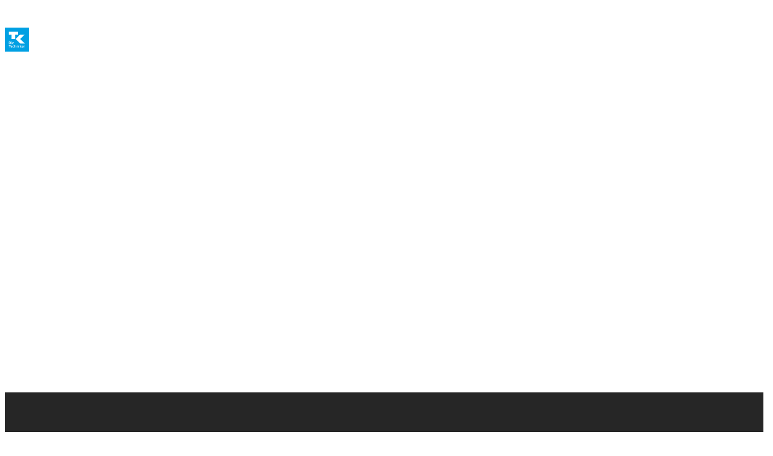

--- FILE ---
content_type: text/html;charset=UTF-8
request_url: https://www.tk.de/techniker/gesundheit-foerdern/schwangerschaft-und-geburt/rezepte-in-der-schwangerschaft/pflaumenkompott-mit-zimtsahne-2054130
body_size: 14011
content:











<!DOCTYPE html>
<html class="no-js" lang="de-DE" dir="ltr"    >

  <head   >
<meta charset="UTF-8"/>
<title>Pflaumenkompott mit Zimtsahne - Die Techniker</title>
<meta name="cluster" content="2000000,2003562,2003574,2044718"/>
<meta name="date" content="2021-04-13"/>
<meta name="robots" content="index,follow"/>
<link rel="canonical" href="https://www.tk.de/techniker/gesundheit-foerdern/schwangerschaft-und-geburt/rezepte-in-der-schwangerschaft/pflaumenkompott-mit-zimtsahne-2054130"/>
<meta name="csrf-token" content="v6StomHONqGjsHkHiTgXAggCBRBXdYCNXwibxkSoNVz8mFC_3MWdl1j8VMeOhR1ksRUjMWw6KHEzRLmgbzr4oHOQBD7JrTXa"/>
<meta property="og:title" content="Pflaumenkompott mit Zimtsahne - Die Techniker"/>
<meta name="twitter:title" content="Pflaumenkompott mit Zimtsahne - Die Techniker"/>
<meta name="twitter:card" content="summary"/>
<meta property="og:url" content="https://www.tk.de/techniker/gesundheit-foerdern/schwangerschaft-und-geburt/rezepte-in-der-schwangerschaft/pflaumenkompott-mit-zimtsahne-2054130"/>
<meta property="og:locale" content="de_DE"/>
<meta property="og:site_name" content="Die Techniker"/>
<meta property="og:image" content="https://www.tk.de/blueprint/static/assets/base/images/logo.png?cb=0e5b006b0825c4b7aa7a9bb43726d7ee"/>
<meta name="twitter:image" content="https://www.tk.de/blueprint/static/assets/base/images/logo.png?cb=0e5b006b0825c4b7aa7a9bb43726d7ee"/>
<meta property="og:type" content="article"/>
<meta property="article:published_time" content="2018-12-19T00:00:00+0100"/>
<meta property="article:modified_time" content="2021-04-13T00:00:00+0200"/>
<meta name="viewport" content="width=device-width, initial-scale=1" />
<meta name="mobile-web-app-capable" content="yes" />
<meta name="apple-mobile-web-app-status-bar-style" content="black-translucent" />
<meta name="apple-mobile-web-app-title" content="Die Techniker" />
<meta name="format-detection" content="telephone=no" />
<meta name="description" content="Rezept in der Schwangerschaft - Schwierigkeitsgrad: sehr einfach.">
<meta property="og:description" content="Rezept in der Schwangerschaft - Schwierigkeitsgrad: sehr einfach.">
<meta name="twitter:description" content="Rezept in der Schwangerschaft - Schwierigkeitsgrad: sehr einfach.">
<!-- Fav and touch icons -->
<link rel="shortcut icon" href="/blueprint/static/assets/base/images/favicons/tk-fav.ico?cb=8e5015d3de7f3816622b7ab63a284677" type="image/ico" />
<link rel="shortcut icon" href="/blueprint/static/assets/base/images/favicons/tk-icon.svg?cb=e1ee1cd91d7e8245f564d1d016ddb73a" type="image/svg+xml" />
<link rel="mask-icon" href="/blueprint/static/assets/base/images/favicons/tk-icon_maske.svg?cb=2bcc4547bd0b3292693c867b9c93c9e5" color="#009ee2">
<link rel="shortcut icon" sizes="192x192" href="/blueprint/static/assets/base/images/favicons/tk-android-icon.png?cb=29f16bb77e65fbc435eded31c4bc01bd" type="image/png" />
<link rel="apple-touch-icon" sizes="57x57" href="/blueprint/static/assets/base/images/favicons/tk-touch-icon-57.png?cb=51e7fd90cae9d9787fbe1b3159ea1043" />
<link rel="apple-touch-icon" sizes="114x114" href="/blueprint/static/assets/base/images/favicons/tk-touch-icon-114.png?cb=07601831c84b74ba8f4ffda34c9314d6" />
<link rel="apple-touch-icon" sizes="60x60" href="/blueprint/static/assets/base/images/favicons/tk-touch-icon-60.png?cb=09950977062652da11cf7e0e079eb42e" />
<link rel="apple-touch-icon" sizes="120x120" href="/blueprint/static/assets/base/images/favicons/tk-touch-icon-120.png?cb=4dc2424feac3c49a4ec9377b3728a5c7" />
<link rel="apple-touch-icon" sizes="72x72" href="/blueprint/static/assets/base/images/favicons/tk-touch-icon-72.png?cb=f85112b1ef5b8829a8fbe677b1a2d316" />
<link rel="apple-touch-icon" sizes="144x144" href="/blueprint/static/assets/base/images/favicons/tk-touch-icon-144.png?cb=7b765c8d3c37b30f20781c4bbb3c5472" />
<link rel="apple-touch-icon" sizes="76x76" href="/blueprint/static/assets/base/images/favicons/tk-touch-icon-76.png?cb=0ff1a1493030c43fb08b88b260385288" />
<link rel="apple-touch-icon" sizes="152x152" href="/blueprint/static/assets/base/images/favicons/tk-touch-icon-152.png?cb=ac2625e5679e4d9797632c30289d7ed7" />
<link rel="apple-touch-icon" sizes="180x180" href="/blueprint/static/assets/base/images/favicons/tk-touch-icon-180.png?cb=53a8c93e8dcf03700d51bf4451db1f02" />
<meta name="msapplication-TileColor" content="#009ee2">
<meta name="msapplication-TileImage" content="/blueprint/static/assets/base/images/favicons/tk-touch-icon-144.png?cb=7b765c8d3c37b30f20781c4bbb3c5472">
<meta name="msapplication-square70x70logo" content="/blueprint/static/assets/base/images/favicons/tk-touch-icon-72.png?cb=f85112b1ef5b8829a8fbe677b1a2d316" />
<meta name="msapplication-square150x150logo" content="/blueprint/static/assets/base/images/favicons/tk-touch-icon-152.png?cb=ac2625e5679e4d9797632c30289d7ed7" />
<meta name="msapplication-square310x310logo" content="/blueprint/static/assets/base/images/favicons/tk-touch-icon-310.png?cb=a79d4c49da596d4fe672ec7aa42e9552" />
<link rel="preload" href="/blueprint/static/fonts/SoletoTK24VF_W_Wght.woff2?cb=d78c6b689de22410621fe5f215398b6a" as="font" crossorigin="anonymous">
<link rel="preload" href="/blueprint/static/fonts/SoletoTK24HeadlineVF_W_Wght.woff2?cb=0f4e886576293c91339728849a3059fb" as="font" crossorigin="anonymous">
<style>
@font-face {
font-family: 'Soleto TK 24 VF';
src: url('/blueprint/static/fonts/SoletoTK24VF_W_Wght.woff2?cb=d78c6b689de22410621fe5f215398b6a') format('woff2');
font-display: swap;
}
@font-face {
font-family: 'Soleto TK 24 Headline VF';
src: url('/blueprint/static/fonts/SoletoTK24HeadlineVF_W_Wght.woff2?cb=0f4e886576293c91339728849a3059fb') format('woff2');
font-display: swap;
}
@font-face {
font-family: 'SoletoTK';
src: url('/blueprint/static/fonts/SoletoTK_W_Lt.woff?cb=b2e300dba40e0d7016f913a929089bcb') format('woff');
font-weight: 1 499;
font-style: normal;
font-display: swap;
}
@font-face {
font-family: 'SoletoTK';
src: url('/blueprint/static/fonts/SoletoTK_W_Md.woff?cb=eabcf8b8a546d3bf08da18bf9482dcaf') format('woff');
font-weight: 500 1000;
font-style: normal;
font-display: swap;
}
@font-face {
font-family: 'SoletoTKHeadline';
src: url('/blueprint/static/fonts/SoletoTKHeadline_W_Lt.woff?cb=ffe15fbe5928a0db3088a979365c1665') format('woff');
font-weight: 1 499;
font-style: normal;
font-display: swap;
}
@font-face {
font-family: 'SoletoTKHeadline';
src: url('/blueprint/static/fonts/SoletoTKHeadline_W_Md.woff?cb=e0c71754da7faef0d8fe88ddf76d3713') format('woff');
font-weight: 500 1000;
font-style: normal;
font-display: swap;
}
</style>
<link rel="stylesheet" media="all" href="/blueprint/static/built/main.css?cb=7f9d1b5e583ee38296a8702f4e54fc44">
<noscript>
<style>
.g-consentmanager {
display: none !important;
}
body.is-display-consentmanager {
overflow: auto;
}
</style>
</noscript>
    <style>
      [data-tkds-page-layout-area="banner"],
      [data-tkds-page-layout-area="header"],
      [data-tkds-page-layout-area="main"],
      [data-tkds-page-layout-area="footer"] {
        opacity: 0;
        transition: opacity 300ms ease-in;
      }
      .tkds-ready [data-tkds-page-layout-area="banner"],
      .tkds-ready [data-tkds-page-layout-area="header"],
      .tkds-ready [data-tkds-page-layout-area="main"],
      .tkds-ready [data-tkds-page-layout-area="footer"] {
        opacity: 1;
      }
    </style>
    <script>
      (() => {
        const timeoutId = setTimeout(() => {
          document.documentElement.classList.add('tkds-ready', 'tkds-ready-timedout');
        }, 1000);
        document.addEventListener('tkds-ready', () => {
          clearTimeout(timeoutId);
          document.documentElement.classList.add('tkds-ready');
        });
      })();
    </script>
    <noscript>
      <style>
        [data-tkds-page-layout-area="banner"],
        [data-tkds-page-layout-area="header"],
        [data-tkds-page-layout-area="main"],
        [data-tkds-page-layout-area="footer"] {
          opacity: 1;
          transition: none;
        }
      </style>
    </noscript>
  <script fetchpriority="high" defer src="/blueprint/static/built/main.js?cb=5c97d94fd80a25afe607bd659ee4781e"></script>
  </head>

  <body class="cm-page tkds-page-layout is-bereich-undefined is-display-consentmanager consent-feature_personalisierung-false consent-feature_marketing_analytics-false consent-feature_maps-false consent-feature_multivarianztesting-false consent-feature_analytics-false has-login has-contact-fab"
        id="top" data-logged-in="false"    >




    <nav class="quicklinks " aria-label="Schnellnavigation" >
      <tkds-visually-hidden>
        <a class="quicklinks__link" href="#tkde-maincontent">Zum Hauptinhalt springen</a>
      </tkds-visually-hidden>
        <tkds-visually-hidden>
          <a class="quicklinks__link" href="#tkde-footer">Zum Footer springen</a>
        </tkds-visually-hidden>
    </nav>
  <div data-tkds-page-layout-area="banner" data-tk-teaser-rank="banner">







  <tkds-layout-section background-context="brand-loudest">
    <tkds-layout-section-row variant="content">
      <div class="top-banner language-hint"
           data-tk-teaser-entity="top-banner"  data-unique-cookie-name="browserLanguageHintAccepted" data-cookie-value="true" data-cookie-validity-days="365"   >
        <tkds-alert class="top-banner__alert" open closable>
          <tkds-text size="small">You can also use our website in English - 
              <tkds-link href="https://www.tk.de/en" size="small" inline class="top-banner__link"
                         data-tk-teaser data-tk-teaser-entity="top-banner__link" data-tk-teaser-viewtracking="self"
                         data-tk-teaser-content="2031068" a11y-label="You can also use our website in English - change to English version" >
                change to English version
              </tkds-link>
          </tkds-text>
        </tkds-alert>
      </div>
    </tkds-layout-section-row>
  </tkds-layout-section>
  </div>
  <header
          id="tkde-header"
          class="evoheader"
          data-tkds-page-layout-area="header"
          data-entity="evoheader"
          data-tk-teaser-rank="head"
          data-tk-teaser-entity="evoheader" >

  <a href="/techniker"
     title="Zur Startseite"
     class="evoheader-logo__container evoheader__logo"
     data-entity="evoheader-logo"
     data-tk-teaser
     data-tk-teaser-rank="head"
     data-tk-teaser-entity="evoheader-logo"
  >
    <img class="evoheader-logo__image" 
         src="/blueprint/static/assets/base/images/logo_Sonderform.svg?cb=66fd5ac7d0edc8cd81d6d99a0a54282b" alt="TK Die Techniker – zur Startseite" />
  </a>



    <a href="/techniker/meine-tk-2000008"
       aria-label="Login Meine TK"
       title="Login Meine TK"
       class="evoheader-login evoheader-login--is-logged-out evoheader-login--enabled evoheader__login"
       data-tk-teaser
       data-tk-teaser-entity="evoheader-login"
       data-tk-teaser-name="meine-tk-login"
       data-tk-teaser-content="2000008"
    >

  <div class=" evoheader-icon evoheader-icon--labelled" aria-hidden="true">
      <div class="evoheader-icon__label">Login</div>
    <span class="evoheader-icon__icon " style="color: var(--tkds-color-brand-grey-700);">
      <tkds-icon name=person></tkds-icon>
    </span>
  </div>
    </a>
  <tkds-icon-button id="search-drawer-button" class="evoheader__search" a11y-label="Suche"
                    name="search" ></tkds-icon-button>


  <tkds-drawer id="search-drawer"
               class="drawer search-drawer"
               placement="end" no-header style="--size: 100vw"
               data-tk-teaser-entity="suche">
    <tkds-layout-section class="drawer__header search-drawer__header">
      <tkds-layout-section-row variant="content" class="drawer__header-row search-drawer__header-row">
        <tkds-icon-button class="drawer__close-button search-drawer__close" a11y-label="Suche schließen"
                          name="close" ></tkds-icon-button>
      </tkds-layout-section-row>
    </tkds-layout-section>
    <tkds-layout-section>
      <tkds-layout-section-row variant="content">

<div class="sucheingabe sucheingabe--light evoheader__search js-sucheingabe"
role="search"
data-empty-placeholder="Bitte Suchbegriff eingeben" data-bfsearchsuggest="Suchvorschlag"
data-entity="sucheingabe" data-tk-teaser-entity="sucheingabe"
data-autocomplete="ajax"
data-autocompleteurl="/action/techniker/2000046/tksearch/suggest"
data-autocompleteselector=""
>
<div class="sucheingabe__input-layout">
<tkds-icon-button name="arrow-left" a11y-label="Dialog schließen"
class="close-search drawer__close-button search-drawer__close"></tkds-icon-button>
<form class="sucheingabe__form" action="/action/techniker/2000046/tksearch"
method="GET">
<div class="sucheingabe__search-input-container">
<div class="sucheingabe__search-input-icon">
<tkds-icon name="search"></tkds-icon>
</div>
<input class="input input-light input-text sucheingabe__search-input js-sucheingabe__search-input sucheingabe__search-input"
name="q"
autofocus
type="text"
value=""
placeholder="Ihr Suchbegriff"
maxlength="100"
autocomplete="off"
spellcheck="false"
autocapitalize="off"
aria-autocomplete="list"
aria-expanded="false"
aria-controls="sucheingabe1-5ngt90lrszrfesjwv0vw3xmbx"
aria-label="Suchfeld"
role="combobox"
/>
<div class="sucheingabe__search-input-icon">
<button class="sucheingabe__button sucheingabe__button--clear sucheingabe__button--hidden"
type="button"
data-tk-teaser
data-tk-teaser-entity="sucheingabe__clear"
data-tk-teaser-content="suchfeld_clear"
>
<tkds-visually-hidden>
<span>Suchfeld leeren</span>
</tkds-visually-hidden>
<tkds-icon name="close"></tkds-icon>
</button>
</div>
</div>
<tkds-button
size="small"
type="submit"
class="sucheingabe__button--submit sucheingabe__button--hidden"
data-tk-teaser
data-tk-teaser-content="suchfeld_submit"
data-tk-teaser-entity="sucheingabe__submit"
>
Suche starten
</tkds-button>
<template id="sucheingabe__autocomplete-link-icon">
<tkds-icon name="search"
class="sucheingabe__autocomplete-link-icon"></tkds-icon>
</template>
<tkds-visually-hidden>
<div class="js-sucheingabe__ariasuggesthelper"
aria-live="assertive"
aria-relevant="text"
role="status"
></div>
</tkds-visually-hidden>
</form>
</div>
<div id="sucheingabe1-5ngt90lrszrfesjwv0vw3xmbx" class="sucheingabe__autocomplete is-hidden" aria-hidden="true"
role="listbox" >
</div>
<div class="sucheingabe-preinputsuggestions js-sucheingabe__preinputsuggestions">
<div class="sucheingabe-preinputsuggestions__section">
<div aria-hidden="true" class="sucheingabe-preinputsuggestions__section-title">Aktuell oft gefragt</div>
<ul class="sucheingabe-preinputsuggestions__list" title="Aktuell oft gefragt">
<li>
<a href="/techniker/versicherung/beitrag-zusatztarife/beitraege-beitragssaetze/tk-beitragssatz-und-zusatzbeitrag-2021472"
class="sucheingabe-preinputsuggestions__link"
aria-label="TK-Beitragssatz und Zusatzbeitrag"
data-tk-teaser
data-tk-teaser-entity="sucheingabe-preinputsuggestions oft-gefragt"
data-tk-teaser-viewtracking="parent"
data-tk-teaser-content='2021472'
>
<tkds-icon name="question"></tkds-icon>
<span aria-hidden="true"
class="sucheingabe-preinputsuggestions__link-text">TK-Beitragssatz und Zusatzbeitrag</span>
</a>
</li>
<li>
<a href="/techniker/versicherung/tk-leistungen/weitere-leistungen/praevention/tk-bonusprogramm-haeufige-fragen/wie-reiche-ich-die-rechnung-fuer-die-gesundheitsdividende-ein-2030122"
class="sucheingabe-preinputsuggestions__link"
aria-label="Wie löse ich die Gesundheitsdividende ein?"
data-tk-teaser
data-tk-teaser-entity="sucheingabe-preinputsuggestions oft-gefragt"
data-tk-teaser-viewtracking="parent"
data-tk-teaser-content='2030122'
>
<tkds-icon name="question"></tkds-icon>
<span aria-hidden="true"
class="sucheingabe-preinputsuggestions__link-text">Wie löse ich die Gesundheitsdividende ein?</span>
</a>
</li>
<li>
<a href="/techniker/versicherung/tk-leistungen/versichertenkarte/pin-puk-gesundheitskarte/wie-bekomme-ich-pin-gesundheitskarte-2107154"
class="sucheingabe-preinputsuggestions__link"
aria-label="Wie bekomme ich eine PIN für meine Gesundheitskarte? "
data-tk-teaser
data-tk-teaser-entity="sucheingabe-preinputsuggestions oft-gefragt"
data-tk-teaser-viewtracking="parent"
data-tk-teaser-content='2107154'
>
<tkds-icon name="question"></tkds-icon>
<span aria-hidden="true"
class="sucheingabe-preinputsuggestions__link-text">Wie bekomme ich eine PIN für meine Gesundheitskarte? </span>
</a>
</li>
</ul>
</div>
</div>
</div>      </tkds-layout-section-row>
    </tkds-layout-section>
  </tkds-drawer>
  <tkds-icon-button id="navigation-drawer-button" a11y-label="Hauptnavigation" class="evoheader__menu"
                    name="menu" ></tkds-icon-button>


  <tkds-drawer id="navigation-drawer"
               class="drawer navigation-drawer"
               placement="end" no-header style="--size: 100vw"
               data-tk-teaser-entity="menue">
    <tkds-layout-section class="drawer__header navigation-drawer__header">
      <tkds-layout-section-row variant="content" class="drawer__header-row navigation-drawer__header-row">
        <tkds-icon-button class="drawer__close-button navigation-drawer__close" a11y-label="Navigation schließen"
                          name="close" ></tkds-icon-button>
      </tkds-layout-section-row>
    </tkds-layout-section>
    <tkds-layout-section>
      <tkds-layout-section-row variant="content">
  <nav class="evonavigation" data-entity="evonavigation" data-tk-teaser-entity="evonavigation" 
       aria-label="Hauptnavigation">
    <ul class="evonavigation-list" >

    <li>

    <button class="evonavigation-interaction evonavigation-interaction evonavigation-interaction--button evonavigation-interaction--first-level"
             data-button-id="id_2174702_menu" aria-expanded="false" aria-controls="id_2174702_menu"
             data-tk-teaser="" data-tk-teaser-entity="evonavigation-interaction-1st-level" data-tk-teaser-viewtracking="parent" data-tk-teaser-content="2174702">
      Versicherung
      <tkds-icon name="chevron-right" class="evonavigation__icon evonavigation__icon--right"></tkds-icon>
    </button>
    <button class="evonavigation-interaction evonavigation-interaction evonavigation-interaction--button evonavigation-interaction--hidden evonavigation-interaction--back-button back-button"
             data-button-id="id_2174702_menu" aria-expanded="false" aria-controls="id_2174702_menu"
             data-tk-teaser="" data-tk-teaser-entity="evonavigation-interaction-2nd-level" data-tk-teaser-viewtracking="parent" data-tk-teaser-content="2174702">
      <tkds-icon name="arrow-left" class="evonavigation__icon evonavigation__icon--left"></tkds-icon>
      Versicherung
    </button>

      <ul id="id_2174702_menu" data-list-id="id_2174702_menu"
          class="evonavigation-list evonavigation-list--second-level evonavigation-list--hidden" >
          <li>

    <a class="evonavigation-interaction "
       href="/techniker/versicherung/krankenkasse-anliegen-online-erledigen-2164794"
             data-tk-teaser="" data-tk-teaser-entity="evonavigation-interaction-2nd-level" data-tk-teaser-viewtracking="parent" data-tk-teaser-content="2164794">
      Anliegen online erledigen
      <tkds-icon name="chevron-right" class="evonavigation__icon"></tkds-icon>
    </a>
          </li>
          <li>

    <a class="evonavigation-interaction "
       href="/techniker/versicherung/tk-leistungen-2000828"
             data-tk-teaser="" data-tk-teaser-entity="evonavigation-interaction-2nd-level" data-tk-teaser-viewtracking="parent" data-tk-teaser-content="2000828">
      TK-Leistungsangebot
      <tkds-icon name="chevron-right" class="evonavigation__icon"></tkds-icon>
    </a>
          </li>
          <li>

    <a class="evonavigation-interaction "
       href="/techniker/versicherung/digitale-angebote-2163570"
             data-tk-teaser="" data-tk-teaser-entity="evonavigation-interaction-2nd-level" data-tk-teaser-viewtracking="parent" data-tk-teaser-content="2163570">
      Digitale Angebote
      <tkds-icon name="chevron-right" class="evonavigation__icon"></tkds-icon>
    </a>
          </li>
          <li>

    <a class="evonavigation-interaction "
       href="/techniker/versicherung/gut-versichert-in-jeder-lebenslage-2172648"
             data-tk-teaser="" data-tk-teaser-entity="evonavigation-interaction-2nd-level" data-tk-teaser-viewtracking="parent" data-tk-teaser-content="2172648">
      Gut versichert in jeder Lebenslage
      <tkds-icon name="chevron-right" class="evonavigation__icon"></tkds-icon>
    </a>
          </li>
          <li>

    <a class="evonavigation-interaction "
       href="/techniker/versicherung/beitrag-zusatztarife-2173800"
             data-tk-teaser="" data-tk-teaser-entity="evonavigation-interaction-2nd-level" data-tk-teaser-viewtracking="parent" data-tk-teaser-content="2173800">
      Beitrag &amp; Zusatztarife
      <tkds-icon name="chevron-right" class="evonavigation__icon"></tkds-icon>
    </a>
          </li>
      </ul>
    </li>

    <li>

    <button class="evonavigation-interaction evonavigation-interaction evonavigation-interaction--button evonavigation-interaction--first-level"
             data-button-id="id_2003562_menu" aria-expanded="false" aria-controls="id_2003562_menu"
             data-tk-teaser="" data-tk-teaser-entity="evonavigation-interaction-1st-level" data-tk-teaser-viewtracking="parent" data-tk-teaser-content="2003562">
      Gesundheit fördern
      <tkds-icon name="chevron-right" class="evonavigation__icon evonavigation__icon--right"></tkds-icon>
    </button>
    <button class="evonavigation-interaction evonavigation-interaction evonavigation-interaction--button evonavigation-interaction--hidden evonavigation-interaction--back-button back-button"
             data-button-id="id_2003562_menu" aria-expanded="false" aria-controls="id_2003562_menu"
             data-tk-teaser="" data-tk-teaser-entity="evonavigation-interaction-2nd-level" data-tk-teaser-viewtracking="parent" data-tk-teaser-content="2003562">
      <tkds-icon name="arrow-left" class="evonavigation__icon evonavigation__icon--left"></tkds-icon>
      Gesundheit fördern
    </button>

      <ul id="id_2003562_menu" data-list-id="id_2003562_menu"
          class="evonavigation-list evonavigation-list--second-level evonavigation-list--hidden" >
          <li>

    <a class="evonavigation-interaction "
       href="/techniker/gesundheit-foerdern/digitale-gesundheit-2162810"
             data-tk-teaser="" data-tk-teaser-entity="evonavigation-interaction-2nd-level" data-tk-teaser-viewtracking="parent" data-tk-teaser-content="2162810">
      Digitale Gesundheit
      <tkds-icon name="chevron-right" class="evonavigation__icon"></tkds-icon>
    </a>
          </li>
          <li>

    <a class="evonavigation-interaction "
       href="/techniker/gesundheit-foerdern/tk-bonusprogramm-2024580"
             data-tk-teaser="" data-tk-teaser-entity="evonavigation-interaction-2nd-level" data-tk-teaser-viewtracking="parent" data-tk-teaser-content="2024580">
      TK-Bonusprogramm
      <tkds-icon name="chevron-right" class="evonavigation__icon"></tkds-icon>
    </a>
          </li>
          <li>

    <a class="evonavigation-interaction "
       href="/techniker/gesundheit-foerdern/frueherkennung-2003564"
             data-tk-teaser="" data-tk-teaser-entity="evonavigation-interaction-2nd-level" data-tk-teaser-viewtracking="parent" data-tk-teaser-content="2003564">
      Früherkennung
      <tkds-icon name="chevron-right" class="evonavigation__icon"></tkds-icon>
    </a>
          </li>
          <li>

    <a class="evonavigation-interaction "
       href="/techniker/gesundheit-foerdern/praevention-impfungen-2207014"
             data-tk-teaser="" data-tk-teaser-entity="evonavigation-interaction-2nd-level" data-tk-teaser-viewtracking="parent" data-tk-teaser-content="2207014">
      Prävention &amp; Impfungen
      <tkds-icon name="chevron-right" class="evonavigation__icon"></tkds-icon>
    </a>
          </li>
          <li>

    <a class="evonavigation-interaction "
       href="/techniker/gesundheit-foerdern/tk-gesundheitskurse-2023138"
             data-tk-teaser="" data-tk-teaser-entity="evonavigation-interaction-2nd-level" data-tk-teaser-viewtracking="parent" data-tk-teaser-content="2023138">
      TK-Gesundheitskurse
      <tkds-icon name="chevron-right" class="evonavigation__icon"></tkds-icon>
    </a>
          </li>
          <li>

    <a class="evonavigation-interaction "
       href="/techniker/gesundheit-foerdern/schwangerschaft-und-geburt-2003574"
             data-tk-teaser="" data-tk-teaser-entity="evonavigation-interaction-2nd-level" data-tk-teaser-viewtracking="parent" data-tk-teaser-content="2003574">
      Schwangerschaft &amp; Geburt
      <tkds-icon name="chevron-right" class="evonavigation__icon"></tkds-icon>
    </a>
          </li>
          <li>

    <a class="evonavigation-interaction "
       href="/techniker/gesundheit-foerdern/familie-2107526"
             data-tk-teaser="" data-tk-teaser-entity="evonavigation-interaction-2nd-level" data-tk-teaser-viewtracking="parent" data-tk-teaser-content="2107526">
      Familie
      <tkds-icon name="chevron-right" class="evonavigation__icon"></tkds-icon>
    </a>
          </li>
          <li>

    <a class="evonavigation-interaction "
       href="/techniker/gesundheit-foerdern/gesunde-ernaehrung-2164538"
             data-tk-teaser="" data-tk-teaser-entity="evonavigation-interaction-2nd-level" data-tk-teaser-viewtracking="parent" data-tk-teaser-content="2164538">
      Gesunde Ernährung
      <tkds-icon name="chevron-right" class="evonavigation__icon"></tkds-icon>
    </a>
          </li>
          <li>

    <a class="evonavigation-interaction "
       href="/techniker/gesundheit-foerdern/sport-und-bewegung-2163828"
             data-tk-teaser="" data-tk-teaser-entity="evonavigation-interaction-2nd-level" data-tk-teaser-viewtracking="parent" data-tk-teaser-content="2163828">
      Sport &amp; Bewegung
      <tkds-icon name="chevron-right" class="evonavigation__icon"></tkds-icon>
    </a>
          </li>
          <li>

    <a class="evonavigation-interaction "
       href="/techniker/gesundheit-foerdern/stress-entspannung-2164540"
             data-tk-teaser="" data-tk-teaser-entity="evonavigation-interaction-2nd-level" data-tk-teaser-viewtracking="parent" data-tk-teaser-content="2164540">
      Stress &amp; Entspannung
      <tkds-icon name="chevron-right" class="evonavigation__icon"></tkds-icon>
    </a>
          </li>
          <li>

    <a class="evonavigation-interaction "
       href="/techniker/gesundheit-foerdern/reisen-2164542"
             data-tk-teaser="" data-tk-teaser-entity="evonavigation-interaction-2nd-level" data-tk-teaser-viewtracking="parent" data-tk-teaser-content="2164542">
      Reisen
      <tkds-icon name="chevron-right" class="evonavigation__icon"></tkds-icon>
    </a>
          </li>
      </ul>
    </li>

    <li>

    <button class="evonavigation-interaction evonavigation-interaction evonavigation-interaction--button evonavigation-interaction--first-level"
             data-button-id="id_2174714_menu" aria-expanded="false" aria-controls="id_2174714_menu"
             data-tk-teaser="" data-tk-teaser-entity="evonavigation-interaction-1st-level" data-tk-teaser-viewtracking="parent" data-tk-teaser-content="2174714">
      Krankheit &amp; Behandlungen
      <tkds-icon name="chevron-right" class="evonavigation__icon evonavigation__icon--right"></tkds-icon>
    </button>
    <button class="evonavigation-interaction evonavigation-interaction evonavigation-interaction--button evonavigation-interaction--hidden evonavigation-interaction--back-button back-button"
             data-button-id="id_2174714_menu" aria-expanded="false" aria-controls="id_2174714_menu"
             data-tk-teaser="" data-tk-teaser-entity="evonavigation-interaction-2nd-level" data-tk-teaser-viewtracking="parent" data-tk-teaser-content="2174714">
      <tkds-icon name="arrow-left" class="evonavigation__icon evonavigation__icon--left"></tkds-icon>
      Krankheit &amp; Behandlungen
    </button>

      <ul id="id_2174714_menu" data-list-id="id_2174714_menu"
          class="evonavigation-list evonavigation-list--second-level evonavigation-list--hidden" >
          <li>

    <a class="evonavigation-interaction "
       href="/techniker/krankheit-und-behandlungen/erkrankungen-2164548"
             data-tk-teaser="" data-tk-teaser-entity="evonavigation-interaction-2nd-level" data-tk-teaser-viewtracking="parent" data-tk-teaser-content="2164548">
      Erkrankungen
      <tkds-icon name="chevron-right" class="evonavigation__icon"></tkds-icon>
    </a>
          </li>
          <li>

    <a class="evonavigation-interaction "
       href="/techniker/krankheit-und-behandlungen/praxisbesuch-und-klinikaufenthalt-2164554"
             data-tk-teaser="" data-tk-teaser-entity="evonavigation-interaction-2nd-level" data-tk-teaser-viewtracking="parent" data-tk-teaser-content="2164554">
      Praxisbesuch &amp; Klinikaufenthalt
      <tkds-icon name="chevron-right" class="evonavigation__icon"></tkds-icon>
    </a>
          </li>
          <li>

    <a class="evonavigation-interaction "
       href="/techniker/krankheit-und-behandlungen/arzneimittel-2162954"
             data-tk-teaser="" data-tk-teaser-entity="evonavigation-interaction-2nd-level" data-tk-teaser-viewtracking="parent" data-tk-teaser-content="2162954">
      Arzneimittel
      <tkds-icon name="chevron-right" class="evonavigation__icon"></tkds-icon>
    </a>
          </li>
          <li>

    <a class="evonavigation-interaction "
       href="/techniker/krankheit-und-behandlungen/igel-2000906"
             data-tk-teaser="" data-tk-teaser-entity="evonavigation-interaction-2nd-level" data-tk-teaser-viewtracking="parent" data-tk-teaser-content="2000906">
      Individuelle Gesundheitsleistungen
      <tkds-icon name="chevron-right" class="evonavigation__icon"></tkds-icon>
    </a>
          </li>
          <li>

    <a class="evonavigation-interaction "
       href="/techniker/krankheit-und-behandlungen/spitzenmedizin-2023838"
             data-tk-teaser="" data-tk-teaser-entity="evonavigation-interaction-2nd-level" data-tk-teaser-viewtracking="parent" data-tk-teaser-content="2023838">
      Spitzenmedizin
      <tkds-icon name="chevron-right" class="evonavigation__icon"></tkds-icon>
    </a>
          </li>
          <li>

    <a class="evonavigation-interaction "
       href="/techniker/krankheit-und-behandlungen/organspende-2022452"
             data-tk-teaser="" data-tk-teaser-entity="evonavigation-interaction-2nd-level" data-tk-teaser-viewtracking="parent" data-tk-teaser-content="2022452">
      Organspende
      <tkds-icon name="chevron-right" class="evonavigation__icon"></tkds-icon>
    </a>
          </li>
      </ul>
    </li>

    <li>

    <button class="evonavigation-interaction evonavigation-interaction evonavigation-interaction--button evonavigation-interaction--first-level"
             data-button-id="id_2000856_menu" aria-expanded="false" aria-controls="id_2000856_menu"
             data-tk-teaser="" data-tk-teaser-entity="evonavigation-interaction-1st-level" data-tk-teaser-viewtracking="parent" data-tk-teaser-content="2000856">
      Pflegeversicherung
      <tkds-icon name="chevron-right" class="evonavigation__icon evonavigation__icon--right"></tkds-icon>
    </button>
    <button class="evonavigation-interaction evonavigation-interaction evonavigation-interaction--button evonavigation-interaction--hidden evonavigation-interaction--back-button back-button"
             data-button-id="id_2000856_menu" aria-expanded="false" aria-controls="id_2000856_menu"
             data-tk-teaser="" data-tk-teaser-entity="evonavigation-interaction-2nd-level" data-tk-teaser-viewtracking="parent" data-tk-teaser-content="2000856">
      <tkds-icon name="arrow-left" class="evonavigation__icon evonavigation__icon--left"></tkds-icon>
      Pflegeversicherung
    </button>

      <ul id="id_2000856_menu" data-list-id="id_2000856_menu"
          class="evonavigation-list evonavigation-list--second-level evonavigation-list--hidden" >
          <li>

    <a class="evonavigation-interaction "
       href="/techniker/pflegeversicherung/ueber-die-tk-pflegeversicherung-2001212"
             data-tk-teaser="" data-tk-teaser-entity="evonavigation-interaction-2nd-level" data-tk-teaser-viewtracking="parent" data-tk-teaser-content="2001212">
      Einstieg in die Pflegeversicherung
      <tkds-icon name="chevron-right" class="evonavigation__icon"></tkds-icon>
    </a>
          </li>
          <li>

    <a class="evonavigation-interaction "
       href="/techniker/pflegeversicherung/antrag-pflegeversicherung-pflegegrad-ermitteln-2001224"
             data-tk-teaser="" data-tk-teaser-entity="evonavigation-interaction-2nd-level" data-tk-teaser-viewtracking="parent" data-tk-teaser-content="2001224">
      Antrag stellen und Pflegegrad erhalten
      <tkds-icon name="chevron-right" class="evonavigation__icon"></tkds-icon>
    </a>
          </li>
          <li>

    <a class="evonavigation-interaction "
       href="/techniker/pflegeversicherung/ueberblick-pflegeleistungen-pflegegrade-2183730"
             data-tk-teaser="" data-tk-teaser-entity="evonavigation-interaction-2nd-level" data-tk-teaser-viewtracking="parent" data-tk-teaser-content="2183730">
      Pflegeleistungen und Pflegegrade
      <tkds-icon name="chevron-right" class="evonavigation__icon"></tkds-icon>
    </a>
          </li>
          <li>

    <a class="evonavigation-interaction "
       href="/techniker/pflegeversicherung/leistung-fuer-pflegende-2001242"
             data-tk-teaser="" data-tk-teaser-entity="evonavigation-interaction-2nd-level" data-tk-teaser-viewtracking="parent" data-tk-teaser-content="2001242">
      Leistungen für Pflegende
      <tkds-icon name="chevron-right" class="evonavigation__icon"></tkds-icon>
    </a>
          </li>
          <li>

    <a class="evonavigation-interaction "
       href="/techniker/pflegeversicherung/tk-pflegeportal-meine-pflegeleistungen-uebeblick-2190796"
             data-tk-teaser="" data-tk-teaser-entity="evonavigation-interaction-2nd-level" data-tk-teaser-viewtracking="parent" data-tk-teaser-content="2190796">
      TK-PflegePortal
      <tkds-icon name="chevron-right" class="evonavigation__icon"></tkds-icon>
    </a>
          </li>
      </ul>
    </li>
    <li>

    <a class="evonavigation-interaction evonavigation-interaction--first-level"
       href="/techniker/mitglied-werden-2003672"
             data-tk-teaser="" data-tk-teaser-entity="evonavigation-interaction-1st-level" data-tk-teaser-viewtracking="parent" data-tk-teaser-content="2003672">
      TK-Mitglied werden
      <tkds-icon name="chevron-right" class="evonavigation__icon"></tkds-icon>
    </a>
    </li>
    </ul>
  </nav>

    <nav class="evonavigation-meta-links " aria-label="Meta Links"
         data-tk-teaser-entity="evonavigation-meta-links">
      <ul class="evonavigation-meta-links__list">
          <li class="evonavigation-meta-links__list-item">
            <tkds-link
                    href="https://www.tk.de/en"
                    size="small"
                    class="evonavigation-meta-links__link"
                    title="English"
                    data-tk-teaser
                    data-tk-teaser-entity="tkds-link"
                    data-tk-teaser-content="2031068">
              English
            </tkds-link>
          </li>
          <li class="evonavigation-meta-links__list-item">
            <tkds-link
                    href="/techniker/unternehmensseiten/barrierefreiheit/infos-ueber-die-tk-in-leichter-sprache-2012414"
                    size="small"
                    class="evonavigation-meta-links__link"
                    title="TK in Leichter Sprache"
                    data-tk-teaser
                    data-tk-teaser-entity="tkds-link"
                    data-tk-teaser-content="2012414">
              TK in Leichter Sprache
            </tkds-link>
          </li>
          <li class="evonavigation-meta-links__list-item">
            <tkds-link
                    href="/techniker/unternehmensseiten/barrierefreiheit-2026116"
                    size="small"
                    class="evonavigation-meta-links__link"
                    title="Barrierefreiheit"
                    data-tk-teaser
                    data-tk-teaser-entity="tkds-link"
                    data-tk-teaser-content="2026116">
              Barrierefreiheit
            </tkds-link>
          </li>
          <li class="evonavigation-meta-links__list-item">
            <tkds-link
                    href="/techniker/leistungen-und-mitgliedschaft/kontakt-2069890"
                    size="small"
                    class="evonavigation-meta-links__link"
                    title="Kontakt"
                    data-tk-teaser
                    data-tk-teaser-entity="tkds-link"
                    data-tk-teaser-content="2069890">
              Kontakt
            </tkds-link>
          </li>
      </ul>
    </nav>
      </tkds-layout-section-row>
    </tkds-layout-section>
  </tkds-drawer>
  </header>
<main data-tk-teaser-rank="content" id="tkde-maincontent" data-tkds-page-layout-area="main">
<div class="contact-button" data-tk-teaser-entity="contact-button" >
<tkds-floating-action-button icon="phone-mail"
href="/techniker/leistungen-und-mitgliedschaft/kontakt-2069890"
a11y-label="Kontakt zur TK"
title="Kontakt zur TK"
data-tk-teaser
data-tk-teaser-entity="fab"
data-tk-teaser-content="2069890">
Kontakt
</tkds-floating-action-button>
</div>
<article>
<tkds-layout-section class="article-header" data-tk-teaser-entity="article-header" >
<tkds-layout-section-row variant="narrow">
<div class="article-header__breadcrumb">
<script type="application/ld+json">{"@context":"https://schema.org","@type":"BreadcrumbList","itemListElement":[{"@type":"ListItem","position":1,"item":{"@id":"https://www.tk.de/techniker","name":"Startseite"}},{"@type":"ListItem","position":2,"item":{"@id":"https://www.tk.de/techniker/gesundheit-foerdern-2003562","name":"Gesundheit fördern"}},{"@type":"ListItem","position":3,"item":{"@id":"https://www.tk.de/techniker/gesundheit-foerdern/schwangerschaft-und-geburt-2003574","name":"Schwangerschaft \u0026 Geburt"}},{"@type":"ListItem","position":4,"item":{"@id":"https://www.tk.de/techniker/gesundheit-foerdern/schwangerschaft-und-geburt/rezepte-in-der-schwangerschaft-2044718","name":"Rezepte in der Schwangerschaft"}},{"@type":"ListItem","position":5,"item":{"@id":"https://www.tk.de/techniker/gesundheit-foerdern/schwangerschaft-und-geburt/rezepte-in-der-schwangerschaft/pflaumenkompott-mit-zimtsahne-2054130","name":"Pflaumenkompott mit Zimtsahne"}}]}</script>
<tkds-breadcrumb data-tk-teaser-entity="breadcrumbs" >
<tkds-breadcrumb-item href="/techniker" data-tk-teaser data-tk-teaser-entity="breadcrumbs-item"
data-tk-teaser-content="2000000">Startseite</tkds-breadcrumb-item>
<tkds-breadcrumb-item href="/techniker/gesundheit-foerdern-2003562" data-tk-teaser data-tk-teaser-entity="breadcrumbs-item"
data-tk-teaser-content="2003562">Gesundheit fördern</tkds-breadcrumb-item>
<tkds-breadcrumb-item href="/techniker/gesundheit-foerdern/schwangerschaft-und-geburt-2003574" data-tk-teaser data-tk-teaser-entity="breadcrumbs-item"
data-tk-teaser-content="2003574">Schwangerschaft &amp; Geburt</tkds-breadcrumb-item>
<tkds-breadcrumb-item href="/techniker/gesundheit-foerdern/schwangerschaft-und-geburt/rezepte-in-der-schwangerschaft-2044718" data-tk-teaser data-tk-teaser-entity="breadcrumbs-item"
data-tk-teaser-content="2044718">Rezepte in der Schwangerschaft</tkds-breadcrumb-item>
<tkds-breadcrumb-item href="/techniker/gesundheit-foerdern/schwangerschaft-und-geburt/rezepte-in-der-schwangerschaft/pflaumenkompott-mit-zimtsahne-2054130" data-tk-teaser data-tk-teaser-entity="breadcrumbs-item"
data-tk-teaser-content="2054130">Pflaumenkompott mit Zimtsahne</tkds-breadcrumb-item>
</tkds-breadcrumb>
</div>
<tkds-headline class="article-header__title" level="1"
size="xxlarge" >
Pflaumenkompott mit Zimtsahne
</tkds-headline>
<tkds-text class="article-header__teasertext" size="large" >
Schwierigkeitsgrad: sehr einfach
</tkds-text>
<tkds-text size="small" class="article-header__data-and-author" >
<time>13.04.2021</time> –
<span>TK</span>
</tkds-text>
</tkds-layout-section-row>
</tkds-layout-section>
<tkds-layout-section>
<tkds-layout-section-row variant="wide">
<tkds-grid variant="12" class="article-content tkds-u-content-spacing" >
<nav class="table-of-contents" >
<tkds-text emphasized size="medium" class="table-of-contents__headline">Inhalt</tkds-text>
<div class="table-of-contents__list">
<tkds-link data-tk-trackaction="Sprungmarke: Zutaten für 2 Portionen:" href="#zutaten-fuer-2-portionen">Zutaten für 2 Portionen:</tkds-link>
<tkds-link data-tk-trackaction="Sprungmarke: Zubereitung: " href="#zubereitung">Zubereitung: </tkds-link>
<tkds-link data-tk-trackaction="Sprungmarke: Nährwerte pro Portion:" href="#naehrwerte-pro-portion">Nährwerte pro Portion:</tkds-link>
</div>
</nav>
<tkds-grid variant="1" class="picture span-width-full" >
<tkds-grid-item class="span-width-full__col--breakout">
<tkds-image src="/resource/image/2058580/10x7/864/605/5cf5c5a4485e4758f3e1d4bca53cd06a/E2215A18981D3C4AC885BD552F120062/pflaumen-kompott-mit-zimt-sahne.jpg" alt="Nahaufnahme einer Sellerieknolle"
style="--aspect-ratio: 10/7">
</tkds-image>
</tkds-grid-item>
</tkds-grid>
<tkds-headline id="zutaten-fuer-2-portionen" level="2" size="xlarge">Zutaten für 2 Portionen:</tkds-headline><tkds-textlist list-type="unordered"><tkds-textlist-item>300 g Pflaumen (frisch oder tiefgekühlt)</tkds-textlist-item><tkds-textlist-item>1 TL Butter</tkds-textlist-item><tkds-textlist-item>1 EL Rohrzucker</tkds-textlist-item><tkds-textlist-item>50 ml Apfelsaft</tkds-textlist-item><tkds-textlist-item>1 Stange Zimt</tkds-textlist-item><tkds-textlist-item>1 Kapsel Kardamom</tkds-textlist-item><tkds-textlist-item>1 Anisstern</tkds-textlist-item><tkds-textlist-item>50 ml Sahne</tkds-textlist-item><tkds-textlist-item>1 EL Rohrzucker</tkds-textlist-item><tkds-textlist-item>1 Prise Zimt</tkds-textlist-item></tkds-textlist><tkds-headline id="zubereitung" level="2" size="xlarge">Zubereitung: </tkds-headline><tkds-text>Pflaumen waschen, halbieren und entkernen.</tkds-text><tkds-text>Butter in einem Topf erhitzen, Pflaumen zugeben und in der Butter andünsten. Zucker darüberstreuen und karamellisieren lassen.</tkds-text><tkds-text>Mit dem Apfelsaft ablöschen, Gewürze zugeben und zugedeckt ca. 10 Minuten bei kleiner Hitze köcheln lassen.</tkds-text><tkds-text>Anschließend Gewürze aus dem Kompott nehmen und auskühlen lassen. Sahne mit Zucker und Zimt steif schlagen und zu dem Kompott servieren.</tkds-text><tkds-headline id="naehrwerte-pro-portion" level="2" size="xlarge">Nährwerte pro Portion:</tkds-headline><tkds-textlist list-type="unordered"><tkds-textlist-item>ca. 196 kcal</tkds-textlist-item><tkds-textlist-item>10,3 g Fett</tkds-textlist-item><tkds-textlist-item>24,4 g Kohlenhydrate</tkds-textlist-item><tkds-textlist-item>1,59 g Eiweiß</tkds-textlist-item><tkds-textlist-item>4,75 μg Folsäure</tkds-textlist-item><tkds-textlist-item>0,5 mg Eisen</tkds-textlist-item><tkds-textlist-item>3,02 μg Jod</tkds-textlist-item></tkds-textlist>
</tkds-grid>
</tkds-layout-section-row>
</tkds-layout-section>
<tkds-layout-section style="height: 0; margin-block: unset;">
<tkds-layout-section-row variant="full">
<aside>
<div data-tk-content-scroll-depth-tracking="CMArticle"></div>
</aside>
</tkds-layout-section-row>
</tkds-layout-section>
<tkds-layout-section>
<tkds-layout-section-row variant="narrow">
<aside>
<form class="article-feedback" id="article-feedback"
data-service="/action/techniker/2009722/feedback" >
<div class="article-feedback__viewport">
<input type='hidden' name='contentId' value=2054130>
<input type='hidden' name='serviceId' id="service_id-input" maxlength="40">
<input type='hidden' name="_csrf" value="v6StomHONqGjsHkHiTgXAggCBRBXdYCNXwibxkSoNVz8mFC_3MWdl1j8VMeOhR1ksRUjMWw6KHEzRLmgbzr4oHOQBD7JrTXa">
<div class="article-feedback__screen article-feedback__screen--start" id="article-feedback-start" active>
<tkds-headline size="xlarge" class="article-feedback__headline">War diese Information hilfreich?</tkds-headline>
<div class="article-feedback__answer-buttons">
<tkds-button size="medium" variant="neutral" value="Ja" type="button"
id="article-feedback-answer-button-helpful"
aria-label="War diese Information hilfreich?" data-tk-trackaction="artikelbewertung: positiv">
Ja
</tkds-button>
<tkds-button size="medium" variant="neutral" value="Nein" type="button"
id="article-feedback-answer-button-not-helpful"
aria-label="War diese Information hilfreich?" data-tk-trackaction="artikelbewertung: negativ">
Nein
</tkds-button>
</div>
</div>
<div class="article-feedback__screen article-feedback__screen--comment" id="article-feedback-comment">
<tkds-headline size="xlarge" class="article-feedback__headline"
data-motion-delay="100">Schade, dass der Artikel Ihnen nicht weiterhelfen konnte. Sagen Sie uns, warum?</tkds-headline>
<div data-motion-delay="200">
<tkds-textarea class="article-feedback__comment-textarea" maxlength="500"
help-text="Ihre Rückmeldung wird anonymisiert ausgewertet und lässt keinen Hinweis auf Ihre Person zu." name="comment"
id="feedback" force-maxlength a11y-label="Schreiben Sie uns, warum Ihnen der Artikel nicht weiterhelfen konnte?"></tkds-textarea>
</div>
<tkds-button size="medium" class="article-feedback__commit-button" data-motion-delay="300"
id="article-feedback-commit-button"
type="button"
aria-label="Bewertung absenden">Bewertung absenden</tkds-button>
</div>
<div class="article-feedback__screen article-feedback__screen--thanks" id="article-feedback-thanks">
<tkds-image src="/blueprint/static/built/_assets/articleFeedbackThanks.svg" class="article-feedback__thanks-image" width="312"
data-motion-delay="100"></tkds-image>
<tkds-headline size="xlarge" class="article-feedback__headline-thanks" id="article-feedback-headline-thanks"
data-motion-delay="200"
aria-label="Vielen Dank für Ihr Feedback." tabindex="0">Vielen Dank für Ihr Feedback.</tkds-headline>
<tkds-text size="small" class="article-feedback__comment-thanks" data-motion-delay="300"
aria-label="Wir nutzen Ihre Rückmeldung, um unsere Inhalte stetig zu verbessern.">Wir nutzen Ihre Rückmeldung, um unsere Inhalte stetig zu verbessern.</tkds-text>
</div>
</div>
<tkds-alert variant="error" class="article-feedback__error" id="article-feedback-error" tabindex="0">
<tkds-icon slot="icon" name="close-circle"></tkds-icon> Ihr Feedback konnte aufgrund eines Übertragungsfehlers nicht gesendet werden.
</tkds-alert>
</form>
</aside>
</tkds-layout-section-row>
</tkds-layout-section>
<tkds-layout-section>
<tkds-layout-section-row variant="narrow">
<aside>
<div class="related-topics">
<tkds-visually-hidden>
<tkds-headline level="3" size="large">Verwandte Themen</tkds-headline>
</tkds-visually-hidden>
<tkds-tag-group>
<tkds-tag size="large" href="/techniker/themen/schwangerschaft-2001606" variant="neutral"
data-tk-teaser
data-tk-teaser-name="Schwangerschaft"
data-tk-teaser-viewtracking="self"
data-tk-teaser-entity="related-topics-item"
data-tk-teaser-content="2001606">
Schwangerschaft
</tkds-tag>
</tkds-tag-group>
</div>
</aside>
</tkds-layout-section-row>
</tkds-layout-section>
<aside>
<tkds-layout-section >
<tkds-layout-section-row variant="base"
data-tk-teaser-entity="marketing-teaser"
data-tk-teaser-viewtracking="true"
>
<tkds-grid class="marketing-teaser" >
<tkds-grid-item class="marketing-teaser__text-wrapper">
<tkds-headline class="marketing-teaser__title" size="xlarge"
level="2" >TK-Mitglied werden</tkds-headline>
<div
class="marketing-teaser__text" > <tkds-text>Ob TK-Verträge mit Spezialisten oder Reiseschutzimpfungen - bei der Techniker profitieren Sie von einer Menge an Mehrleistungen!<br/><br/>Als Gesundheitspartner unterstützen wir Sie dabei, Schritt für Schritt Ihrem gesünderen Ich näherzukommen - mit digitalen Angeboten und Services, die Ihren Alltag leichter machen.</tkds-text>
</div>
<div class="marketing-teaser__buttons"><div class="cta__wrapper">
<tkds-button class="cta__button"
href="/techniker/mitglied-werden-2003672"
variant="primary" data-tk-teaser="" data-tk-teaser-entity="cta" data-tk-teaser-viewtracking="parent" data-tk-teaser-content="2003672"
>
Jetzt Vorteile entdecken
</tkds-button>
</div></div>
</tkds-grid-item>
<tkds-grid-item class="marketing-teaser__image-wrapper" >
<tkds-image class="marketing-teaser__image--main"
src="/resource/image/2101078/1x1/500/500/cfc62e9b5e26af74b884f53350c6a219/5EAB215F4C19832807BC17AC7CBE4AEE/sea-mw-key-visual.jpg"
alt="" ></tkds-image>
</tkds-grid-item>
</tkds-grid>
</tkds-layout-section-row>
</tkds-layout-section> </aside>
<tkds-layout-section>
<tkds-layout-section-row variant="base">
<aside>
<div class="content-cluster-cards"
data-tk-teaser-entity="recommended-articles"
data-tk-teaser-viewtracking="true" >
<div class="content-cluster-cards__content">
<tkds-headline size="xlarge"
id="content-cluster-cards-2-d7wjpsq0f6t2szj0tghe6tej2"
level="2" >Mehr zum Thema</tkds-headline>
</div>
<tkds-grid variant="1-2-3" role="list"
class="content-cluster-cards__cards" aria-labelledby="content-cluster-cards-2-d7wjpsq0f6t2szj0tghe6tej2">
<tkds-grid-item role="listitem" class="article-card__item">
<tkds-card elevation="flat" class="article-card content-cluster-cards__item" style="height: 100%;" href="/techniker/gesundheit-foerdern/schwangerschaft-und-geburt/rezepte-in-der-schwangerschaft-2044718"
data-tk-teaser
data-tk-teaser-name="Rezepte in der Schwangerschaft"
data-tk-teaser-entity="recommended-articles-card" data-tk-teaser-content="2044718"
data-tk-teaser-viewtracking="parent"
image-position=leading>
<div class="article-card__card-header" slot="header">
<tkds-headline level="3" size="large" class="text--truncated"
>Rezepte in der Schwangerschaft</tkds-headline>
</div>
<tkds-text class="text--truncated" style="--truncation-lines: 4" >Mit diesen Rezepten möchten wir Ihnen helfen, den Bedarf an wichtigen Vitaminen und Mineralstoffen während der Schwangerschaft sicherzustellen. Im Mittelpunkt stehen dabei Folsäure, Eisen und Jod, bei denen in unserer Bevölkerung teils erhebliche Unterversorgungen festzustellen sind. Die Menge dieser enthaltenen Stoffe sind bei den Rezepten angegeben. Die Gerichte sind meist einfach zuzubereiten. Wir wünschen Ihnen guten Appetit!</tkds-text>
<tkds-icon slot="footer" style="color: var(--tkds-color-foreground-neutral-minimal)"
name=arrow-right ></tkds-icon>
</tkds-card>
</tkds-grid-item>
<tkds-grid-item role="listitem" class="article-card__item">
<tkds-card elevation="flat" class="article-card content-cluster-cards__item" style="height: 100%;" href="/techniker/gesundheit-foerdern/gesunde-ernaehrung/essen-und-wissen/pflaume-2005154"
data-tk-teaser
data-tk-teaser-name="Pflaumen fördern die Verdauung und spenden Energie. Doch was ist der Unterschied zu Zwetschgen?"
data-tk-teaser-entity="recommended-articles-card" data-tk-teaser-content="2005154"
data-tk-teaser-viewtracking="parent"
image-position=leading>
<div class="article-card__card-header" slot="header">
<tkds-headline level="3" size="large" class="text--truncated"
>Pflaumen fördern die Verdauung und spenden Energie. Doch was ist der Unterschied zu Zwetschgen?</tkds-headline>
</div>
<tkds-text class="text--truncated" style="--truncation-lines: 4" >Ob Pflaume, Zwetschge oder Mirabelle - mit über 2.000 Arten zählen Pflaumen zu den sortenreichsten Obstsorten, die es gibt. Pflaumen sind zudem ausgezeichnete Energiespender.</tkds-text>
<tkds-icon slot="footer" style="color: var(--tkds-color-foreground-neutral-minimal)"
name=arrow-right ></tkds-icon>
</tkds-card>
</tkds-grid-item>
<tkds-grid-item role="listitem" class="article-card__item">
<tkds-card elevation="flat" class="article-card content-cluster-cards__item" style="height: 100%;" href="/techniker/gesundheit-foerdern/gesunde-ernaehrung/rezepte/trinken/rhabarber-zimt-limonade-mit-granatapfel-eiswuerfeln-2111772"
data-tk-teaser
data-tk-teaser-name="Granatapfel-Eiswürfel in Rhabarber-Zimt-Limonade"
data-tk-teaser-entity="recommended-articles-card" data-tk-teaser-content="2111772"
data-tk-teaser-viewtracking="parent"
image-position=leading>
<div class="article-card__card-header" slot="header">
<tkds-headline level="3" size="large" class="text--truncated"
>Granatapfel-Eiswürfel in Rhabarber-Zimt-Limonade</tkds-headline>
</div>
<tkds-text class="text--truncated" style="--truncation-lines: 4" >Dieses Getränk liefert nicht nur jede Menge Kalium, sondern auch Vitamine, Spurenelemente und Antioxidantien. Dabei gelten vor allem die sekundären Pflanzenstoffe im Granatapfel als besonders heilsam. Doch auch der Zimt ist wegen seiner antibakteriellen Wirkung nicht zu unterschätzen.</tkds-text>
<tkds-icon slot="footer" style="color: var(--tkds-color-foreground-neutral-minimal)"
name=arrow-right ></tkds-icon>
</tkds-card>
</tkds-grid-item>
</tkds-grid>
</div>
</aside>
</tkds-layout-section-row>
</tkds-layout-section>
</article>
<script type="application/ld+json">
{
"@context": "http://schema.org",
"@type": "Article",
"mainEntityOfPage": {
"@type": "WebPage",
"@id": "https://www.tk.de/techniker/gesundheit-foerdern/schwangerschaft-und-geburt/rezepte-in-der-schwangerschaft/pflaumenkompott-mit-zimtsahne-2054130"
},
"headline": "Pflaumenkompott mit Zimtsahne",
"name": "Pflaumenkompott mit Zimtsahne",
"articleSection": "Rezepte in der Schwangerschaft",
"description": "Rezept in der Schwangerschaft - Schwierigkeitsgrad: sehr einfach.",
"author": {
"@type": "Organization",
"name": "Techniker Krankenkasse",
"logo": {
"@type": "ImageObject",
"url": "https://www.tk.de/blueprint/static/assets/base/images/logo.png?cb=0e5b006b0825c4b7aa7a9bb43726d7ee"
}
},
"datePublished": "2018-12-19",
"dateModified": "2021-04-13",
"timeRequired": "PT1M",
"publisher": {
"@type": "Organization",
"name": "Techniker Krankenkasse",
"logo": {
"@type": "ImageObject",
"url": "https://www.tk.de/blueprint/static/assets/base/images/logo.png?cb=0e5b006b0825c4b7aa7a9bb43726d7ee"
}
}
}
</script> </main>
    <footer id="tkde-footer" data-tk-teaser-rank="footer" data-tk-teaser-entity="footer"
            data-tkds-page-layout-area="footer" >
      <tkds-layout-section>
        <tkds-layout-section-row variant="content" background-context="dimmed">
<nav class="footer-links" aria-label="Footer Navigation">
<tkds-grid variant="1-2-4">
<tkds-grid-item >
<div data-tk-teaser-entity="footer-links-1">
<tkds-headline level="3" size="medium" class="footer-links-title">
Unternehmen
</tkds-headline>
<ul>
<li >
<tkds-link
href="/techniker/unternehmensseiten/unternehmen/ueber-die-tk-2022988"
size="small"
class="footer-links__link"
data-tk-teaser
data-tk-teaser-entity="tkds-link"
data-tk-teaser-viewtracking="parent"
data-tk-teaser-content="2022988"
>
Über Die Techniker
</tkds-link>
</li>
<li >
<tkds-link
href="/techniker/unternehmensseiten/unternehmen/vorstand-der-tk-2019456"
size="small"
class="footer-links__link"
data-tk-teaser
data-tk-teaser-entity="tkds-link"
data-tk-teaser-viewtracking="parent"
data-tk-teaser-content="2019456"
>
Vorstand der TK
</tkds-link>
</li>
<li >
<tkds-link
href="/techniker/unternehmensseiten/unternehmen/verwaltungsrat-der-tk-2022986"
size="small"
class="footer-links__link"
data-tk-teaser
data-tk-teaser-entity="tkds-link"
data-tk-teaser-viewtracking="parent"
data-tk-teaser-content="2022986"
>
Verwaltungsrat der TK
</tkds-link>
</li>
<li >
<tkds-link
href="https://www.tk.de/presse"
size="small"
class="footer-links__link"
data-tk-teaser
data-tk-teaser-entity="tkds-link"
data-tk-teaser-viewtracking="parent"
data-tk-teaser-content="2029794"
>
Presse und Politik
</tkds-link>
</li>
<li >
<tkds-link
href="https://www.tk.de/presse/regional/tk-im-bundesland-2051850"
size="small"
class="footer-links__link"
data-tk-teaser
data-tk-teaser-entity="tkds-link"
data-tk-teaser-viewtracking="parent"
data-tk-teaser-content="2051850"
>
TK im Bundesland
</tkds-link>
</li>
<li >
<tkds-link
href="/techniker/unternehmensseiten/unternehmen/nachhaltigkeit-bei-der-tk-2143512"
size="small"
class="footer-links__link"
data-tk-teaser
data-tk-teaser-entity="tkds-link"
data-tk-teaser-viewtracking="parent"
data-tk-teaser-content="2143512"
>
Nachhaltigkeit bei der TK
</tkds-link>
</li>
<li >
<tkds-link
href="/techniker/gesundheit-foerdern/digitale-gesundheit/digitale-verantwortung-2192202"
size="small"
class="footer-links__link"
data-tk-teaser
data-tk-teaser-entity="tkds-link"
data-tk-teaser-viewtracking="parent"
data-tk-teaser-content="2192202"
>
Digitale Verantwortung der TK
</tkds-link>
</li>
<li >
<tkds-link
href="/techniker/unternehmensseiten/unternehmen/ueber-die-tk/redaktionelle-grundsaetze-tkde-2205754"
size="small"
class="footer-links__link"
data-tk-teaser
data-tk-teaser-entity="tkds-link"
data-tk-teaser-viewtracking="parent"
data-tk-teaser-content="2205754"
>
Redaktionelle Grundsätze tk.de
</tkds-link>
</li>
<li >
<tkds-link
href="/techniker/unternehmensseiten/unternehmen/gesundheitsdatennutzungsgesetz-2181286"
size="small"
class="footer-links__link"
data-tk-teaser
data-tk-teaser-entity="tkds-link"
data-tk-teaser-viewtracking="parent"
data-tk-teaser-content="2181286"
>
Gesundheitsdatennutzung
</tkds-link>
</li>
<li >
<tkds-link
href="https://www.tk.de/geschaeftsbericht"
target="_blank" rel="noreferrer" external="true"
size="small"
class="footer-links__link"
data-tk-teaser
data-tk-teaser-entity="tkds-link"
data-tk-teaser-viewtracking="parent"
data-tk-teaser-content="https://www.tk.de/geschaeftsbericht"
>
Geschäftsbericht
</tkds-link>
</li>
</ul>
</div>
</tkds-grid-item>
<tkds-grid-item >
<div data-tk-teaser-entity="footer-links-2">
<tkds-headline level="3" size="medium" class="footer-links-title">
Oft genutzte Inhalte
</tkds-headline>
<ul>
<li >
<tkds-link
href="/service/form/2005648/adressaenderung.form"
size="small"
class="footer-links__link"
data-tk-teaser
data-tk-teaser-entity="tkds-link"
data-tk-teaser-viewtracking="parent"
data-tk-teaser-content="2005648"
>
Adresse ändern
</tkds-link>
</li>
<li >
<tkds-link
href="/techniker/meine-tk/e-mail-adresse-verwalten-2076058"
size="small"
class="footer-links__link"
data-tk-teaser
data-tk-teaser-entity="tkds-link"
data-tk-teaser-viewtracking="parent"
data-tk-teaser-content="2076058"
>
E-Mail-Adresse verwalten
</tkds-link>
</li>
<li >
<tkds-link
href="/service/form/2006290/familienversicherungerstantrag.form"
size="small"
class="footer-links__link"
data-tk-teaser
data-tk-teaser-entity="tkds-link"
data-tk-teaser-viewtracking="parent"
data-tk-teaser-content="2006290"
>
Familienversicherung online beantragen
</tkds-link>
</li>
<li >
<tkds-link
href="/techniker/leistungen-und-mitgliedschaft/informationen-versicherte/was-ist-meine-tk/haeufige-fragen-zu-meine-tk/besonderer-service-postfach-2016754"
size="small"
class="footer-links__link"
data-tk-teaser
data-tk-teaser-entity="tkds-link"
data-tk-teaser-viewtracking="parent"
data-tk-teaser-content="2016754"
>
Postfach: Briefe empfangen in Meine TK
</tkds-link>
</li>
<li >
<tkds-link
href="/techniker/aktionen/newsletter-2084110"
size="small"
class="footer-links__link"
data-tk-teaser
data-tk-teaser-entity="tkds-link"
data-tk-teaser-viewtracking="parent"
data-tk-teaser-content="2084110"
>
Newsletter bestellen
</tkds-link>
</li>
<li >
<tkds-link
href="/techniker/mitglied-werden-2003672"
size="small"
class="footer-links__link"
data-tk-teaser
data-tk-teaser-entity="tkds-link"
data-tk-teaser-viewtracking="parent"
data-tk-teaser-content="2003672"
>
Jetzt Mitglied werden
</tkds-link>
</li>
</ul>
</div>
</tkds-grid-item>
<tkds-grid-item >
<div data-tk-teaser-entity="footer-links-3">
<tkds-headline level="3" size="medium" class="footer-links-title">
International
</tkds-headline>
<ul>
<li >
<tkds-link
href="https://www.tk.de/en"
size="small"
class="footer-links__link"
data-tk-teaser
data-tk-teaser-entity="tkds-link"
data-tk-teaser-viewtracking="parent"
data-tk-teaser-content="2031068"
>
English
</tkds-link>
</li>
<li >
<tkds-link
href="https://www.tk.de/tr"
size="small"
class="footer-links__link"
data-tk-teaser
data-tk-teaser-entity="tkds-link"
data-tk-teaser-viewtracking="parent"
data-tk-teaser-content="2171660"
>
Türkçe
</tkds-link>
</li>
<li >
<tkds-link
href="https://www.tk.de/zh"
size="small"
class="footer-links__link"
data-tk-teaser
data-tk-teaser-entity="tkds-link"
data-tk-teaser-viewtracking="parent"
data-tk-teaser-content="2171438"
>
中文
</tkds-link>
</li>
<li >
<tkds-link
href="https://www.tk.de/pl"
size="small"
class="footer-links__link"
data-tk-teaser
data-tk-teaser-entity="tkds-link"
data-tk-teaser-viewtracking="parent"
data-tk-teaser-content="2171544"
>
Polski
</tkds-link>
</li>
<li >
<tkds-link
href="https://www.tk.de/es"
size="small"
class="footer-links__link"
data-tk-teaser
data-tk-teaser-entity="tkds-link"
data-tk-teaser-viewtracking="parent"
data-tk-teaser-content="2171590"
>
Español
</tkds-link>
</li>
<li >
<tkds-link
href="https://www.tk.de/ar"
size="small"
class="footer-links__link"
data-tk-teaser
data-tk-teaser-entity="tkds-link"
data-tk-teaser-viewtracking="parent"
data-tk-teaser-content="2171380"
>
اللغة العربية
</tkds-link>
</li>
</ul>
</div>
</tkds-grid-item>
<tkds-grid-item >
<div data-tk-teaser-entity="footer-links-4">
<tkds-headline level="3" size="medium" class="footer-links-title">
Portale
</tkds-headline>
<ul>
<li >
<tkds-link
href="https://www.tk.de/firmenkunden"
size="small"
class="footer-links__link"
data-tk-teaser
data-tk-teaser-entity="tkds-link"
data-tk-teaser-viewtracking="parent"
data-tk-teaser-content="2028128"
>
Firmenkunden
</tkds-link>
</li>
<li >
<tkds-link
href="https://www.tk.de/lebenswelten"
size="small"
class="footer-links__link"
data-tk-teaser
data-tk-teaser-entity="tkds-link"
data-tk-teaser-viewtracking="parent"
data-tk-teaser-content="2069130"
>
Lebenswelten
</tkds-link>
</li>
<li >
<tkds-link
href="https://www.tk.de/leistungserbringer"
size="small"
class="footer-links__link"
data-tk-teaser
data-tk-teaser-entity="tkds-link"
data-tk-teaser-viewtracking="parent"
data-tk-teaser-content="2057774"
>
Leistungserbringer
</tkds-link>
</li>
<li >
<tkds-link
href="https://www.tk.de/karriere"
size="small"
class="footer-links__link"
data-tk-teaser
data-tk-teaser-entity="tkds-link"
data-tk-teaser-viewtracking="parent"
data-tk-teaser-content="2045328"
>
Karriere
</tkds-link>
</li>
<li >
<tkds-link
href="https://www.tk.de/vertriebspartner"
size="small"
class="footer-links__link"
data-tk-teaser
data-tk-teaser-entity="tkds-link"
data-tk-teaser-viewtracking="parent"
data-tk-teaser-content="2059500"
>
Vertriebspartner
</tkds-link>
</li>
</ul>
</div>
</tkds-grid-item>
</tkds-grid>
</nav><nav class="footer__social" id="tkde-socialmedia-navi" aria-labelledby="footer3-c8q9bvshflu1jw590um01tm4e">
<tkds-visually-hidden>
<tkds-headline level="2" id="footer3-c8q9bvshflu1jw590um01tm4e">Social Media</tkds-headline>
</tkds-visually-hidden>
<ul class="footer__body" >
<li class="footer__social-listitem" >
<a class="footer__socialbutton"
title="Youtube"
href="https://www.tk.de/youtube"
data-tk-teaser
data-tk-teaser-entity="footer__socialbutton"
data-tk-teaser-content="https://www.tk.de/youtube"
aria-label="Youtube"
target="_blank" rel="noreferrer"
>
<span class="footer-icon-link-container">
<tkds-icon name="youtube" size="large">
</tkds-icon>
<span class="toucharea"></span>
</span>
</a>
</li>
<li class="footer__social-listitem" >
<a class="footer__socialbutton"
title="TikTok"
href="https://www.tk.de/tiktok"
data-tk-teaser
data-tk-teaser-entity="footer__socialbutton"
data-tk-teaser-content="https://www.tk.de/tiktok"
aria-label="TikTok"
target="_blank" rel="noreferrer"
>
<span class="footer-icon-link-container">
<tkds-icon name="tiktok" size="large">
</tkds-icon>
<span class="toucharea"></span>
</span>
</a>
</li>
<li class="footer__social-listitem" >
<a class="footer__socialbutton"
title="Instagram"
href="https://www.tk.de/instagram"
data-tk-teaser
data-tk-teaser-entity="footer__socialbutton"
data-tk-teaser-content="https://www.tk.de/instagram"
aria-label="Instagram"
target="_blank" rel="noreferrer"
>
<span class="footer-icon-link-container">
<tkds-icon name="instagram" size="large">
</tkds-icon>
<span class="toucharea"></span>
</span>
</a>
</li>
<li class="footer__social-listitem" >
<a class="footer__socialbutton"
title="Facebook"
href="https://www.tk.de/facebook"
data-tk-teaser
data-tk-teaser-entity="footer__socialbutton"
data-tk-teaser-content="https://www.tk.de/facebook"
aria-label="Facebook"
target="_blank" rel="noreferrer"
>
<span class="footer-icon-link-container">
<tkds-icon name="facebook" size="large">
</tkds-icon>
<span class="toucharea"></span>
</span>
</a>
</li>
<li class="footer__social-listitem" >
<a class="footer__socialbutton"
title="Pinterest"
href="https://www.tk.de/pinterest"
data-tk-teaser
data-tk-teaser-entity="footer__socialbutton"
data-tk-teaser-content="https://www.tk.de/pinterest"
aria-label="Pinterest"
target="_blank" rel="noreferrer"
>
<span class="footer-icon-link-container">
<tkds-icon name="pinterest" size="large">
</tkds-icon>
<span class="toucharea"></span>
</span>
</a>
</li>
<li class="footer__social-listitem" >
<a class="footer__socialbutton"
title="Blog"
href="https://wirtechniker.tk.de"
data-tk-teaser
data-tk-teaser-entity="footer__socialbutton"
data-tk-teaser-content="https://wirtechniker.tk.de"
aria-label="Blog"
target="_blank" rel="noreferrer"
>
<span class="footer-icon-link-container">
<tkds-icon name="blog" size="large">
</tkds-icon>
<span class="toucharea"></span>
</span>
</a>
</li>
</ul>
</nav><tkds-divider class="footer-legal__divider" variant="full"></tkds-divider>
<nav id="tkde-meta-navi" aria-labelledby="footer-legal-2001424">
<tkds-visually-hidden>
<tkds-headline id="footer-legal-2001424" level="2">Rechtliches und Barrierefreiheit</tkds-headline>
</tkds-visually-hidden>
<tkds-layout-section>
<tkds-layout-section-row variant="full" >
<ul class="footer-legal__links" aria-labelledby="footer-legal-2001424">
<li >
<tkds-link
href="/techniker/impressum-2013112"
size="small"
class="footer-links__link"
data-tk-teaser
data-tk-teaser-entity="tkds-link"
data-tk-teaser-viewtracking="parent"
data-tk-teaser-content="2013112"
>
Impressum
</tkds-link>
</li>
<li >
<tkds-link
href="/techniker/unternehmensseiten/nutzungs-und-teilnahmebedingungen-2019568"
size="small"
class="footer-links__link"
data-tk-teaser
data-tk-teaser-entity="tkds-link"
data-tk-teaser-viewtracking="parent"
data-tk-teaser-content="2019568"
>
Nutzungs-/Teilnahmebedingungen
</tkds-link>
</li>
<li >
<tkds-link
href="/techniker/unternehmensseiten/datenschutz-2019572"
size="small"
class="footer-links__link"
data-tk-teaser
data-tk-teaser-entity="tkds-link"
data-tk-teaser-viewtracking="parent"
data-tk-teaser-content="2019572"
>
Datenschutz und Informationsfreiheit
</tkds-link>
</li>
<li >
<tkds-link
href="/techniker/unternehmensseiten/barrierefreiheit-2026116"
size="small"
class="footer-links__link"
data-tk-teaser
data-tk-teaser-entity="tkds-link"
data-tk-teaser-viewtracking="parent"
data-tk-teaser-content="2026116"
>
Barrierefreiheit
</tkds-link>
</li>
<li >
<tkds-link
href="/techniker/unternehmensseiten/barrierefreiheit/barriere-melden-2122894"
size="small"
class="footer-links__link"
data-tk-teaser
data-tk-teaser-entity="tkds-link"
data-tk-teaser-viewtracking="parent"
data-tk-teaser-content="2122894"
>
Barriere melden
</tkds-link>
</li>
<li >
<tkds-link
href="#openConsentManager"
size="small"
class="footer-links__link"
data-tk-teaser
data-tk-teaser-entity="tkds-link"
data-tk-teaser-viewtracking="parent"
data-tk-teaser-content="#openConsentManager"
>
Privatsphäre-Einstellungen
</tkds-link>
</li>
</ul>
</tkds-layout-section-row>
</tkds-layout-section>
</nav>        </tkds-layout-section-row>
      </tkds-layout-section>
    </footer>

    <tkds-dialog
      label="Privatsphäre-Einstellungen"
      class="consent-manager"
      
      data-consent-manager-settings-saved-cookie-name="tkConsentSettingsSaved"
      data-consent-manager-settings-saved-cookie-value="v1"
      data-consent-manager-prune-wt-cookies="true"
    >

        <div class="consent-manager__introtext" >
          <tkds-text><p>Die TK verwendet Cookies, um Ihnen einen sicheren und komfortablen Website-Besuch zu ermöglichen. Weitere Informationen finden Sie in unserer <tkds-link inline href="/techniker/unternehmensseiten/datenschutz/datenschutzerklaerung-2012452" data-tk-teaser="" data-tk-teaser-entity="link" data-tk-teaser-viewtracking="parent" data-tk-teaser-content="2012452" > Datenschutzerklärung </tkds-link> und der Übersicht der <tkds-link inline href="/techniker/unternehmensseiten/datenschutz/einsatz-cookies-2150136" data-tk-teaser="" data-tk-teaser-entity="link" data-tk-teaser-viewtracking="parent" data-tk-teaser-content="2150136" > Cookies auf tk.de </tkds-link>. Dort können Sie Ihre Einstellungen jederzeit nachträglich anpassen.</p></tkds-text>
        </div>

      <div class="consent-manager__details-link-container">

        <tkds-link
          href="#openConsentManager"
          title="Details anzeigen"
          class="consent-manager__details-link"
        >
          <tkds-text tag="span" class="consent-manager__details-link-text">Details anzeigen</tkds-text>
          <tkds-icon slot="trailing" name="expand-more"></tkds-icon>
        </tkds-link>

        <tkds-link
          href="#openConsentManager"
          title="Details ausblenden"
          class="consent-manager__details-link consent-manager__details-link--hidden"
        >
          <tkds-text tag="span" class="consent-manager__details-link-text">Details ausblenden</tkds-text>
          <tkds-icon slot="trailing" name="expand-less"></tkds-icon>
        </tkds-link>

      </div>

      <div class="consent-manager__content-wrapper">
        <div class="consent-manager__settings-container">

          <div class="consent-manager__settings-mandatory">

  <div class="consent-manager__setting">
      <tkds-checkbox class="consent-manager__setting-checkbox" checked disabled>Sicherheit (erforderlich)</tkds-checkbox>

    <div class="consent-manager__setting-description consent-manager__setting-description--hidden">
      <tkds-text class="consent-manager__setting-description-content" size="xsmall"
                 style="color: var(--tkds-color-foreground-neutral-minimal);opacity: var(--tkds-opacity-disabled); cursor: not-allowed;">Wir authentifizieren Sie für einen sicheren Login, gewährleisten eine optimale Funktionalität der Website und speichern Ihre Cookie-Einstellungen.</tkds-text>
    </div>
  </div>

          </div>

          <div class="consent-manager__settings-optional">

  <div class="consent-manager__setting">
      <tkds-checkbox class="consent-manager__setting-checkbox consent-manager__setting-checkbox--category_nutzergerechte_gestaltung"
                     data-tealium-category-name="analytics"
                     >
        Funktion
      </tkds-checkbox>

    <div class="consent-manager__setting-description consent-manager__setting-description--hidden">
      <tkds-text class="consent-manager__setting-description-content" size="xsmall"
                 style="color: var(--tkds-color-foreground-neutral-minimal);">Wir stellen die Website auf allen Geräten optimal dar und erfahren, wie Besucher unsere Seite nutzen, um sie stetig zu verbessern. </tkds-text>
    </div>
  </div>


  <div class="consent-manager__setting">
      <tkds-checkbox class="consent-manager__setting-checkbox consent-manager__setting-checkbox--category_wirtschaftlicher_werbeeinsatz"
                     data-tealium-category-name="display_ads"
                     >
        Marketing
      </tkds-checkbox>

    <div class="consent-manager__setting-description consent-manager__setting-description--hidden">
      <tkds-text class="consent-manager__setting-description-content" size="xsmall"
                 style="color: var(--tkds-color-foreground-neutral-minimal);">Wir möchten die Wirtschaftlichkeit unserer Werbemaßnahmen dauerhaft optimieren, indem wir den Erfolg unserer Kampagnen messen, Ihnen möglichst relevante Informationen anzeigen und verhindern, dass Ihnen wiederholt dieselben Werbeanzeigen angezeigt werden.</tkds-text>
    </div>
  </div>


  <div class="consent-manager__setting">
      <tkds-checkbox class="consent-manager__setting-checkbox consent-manager__setting-checkbox--category_dienste_von_drittanbietern"
                     data-tealium-category-name="misc"
                     >
        Dienste
      </tkds-checkbox>

    <div class="consent-manager__setting-description consent-manager__setting-description--hidden">
      <tkds-text class="consent-manager__setting-description-content" size="xsmall"
                 style="color: var(--tkds-color-foreground-neutral-minimal);">Wir bieten vereinzelt Dienste von anderen Unternehmen (Dritten) an, wie z.B. Google Maps für Kartenansichten oder YouTube für die Anzeige von Videos. Wenn diese Cookies deaktiviert sind, können diese Inhalte nicht angezeigt werden.</tkds-text>
    </div>
  </div>

          </div>
        </div>
      </div>

      <div slot="footer" class="consent-manager__footer">
        <tkds-link
          href="/techniker/impressum-2013112"
          class="consent-manager__imprint-link"
          size="medium"
        >
          <tkds-text>Impressum</tkds-text>
        </tkds-link>
        <div class="consent-manager__button-container">
          <tkds-button variant="secondary" type="button"
                       class="consent-manager__button consent-manager__approve-button">Auswahl bestätigen</tkds-button>
          <tkds-button variant="primary" type="button"
                       class="consent-manager__button consent-manager__approve-all-button">Alle auswählen und schließen</tkds-button>
        </div>
      </div>
    </tkds-dialog>



  <noscript class="no-js-notice__noscript">
    <div class="no-js-notice" >
      <div class="no-js-notice__content">
        <p class="no-js-notice__title">
          Wichtiger Hinweis
        </p>
        <p>
          Bitte aktivieren Sie Javascript, damit Sie tk.de und Meine TK vollständig nutzen können.
        </p>
      </div>
    </div>
  </noscript>

    <tkds-dialog class="session-timeout" data-timeout-seconds="1800" data-timeout-show-seconds="300" >
      <span slot="label">Ihre Eingaben werden zurückgesetzt in <tkds-text size="xlarge" emphasized><span class="session-timeout__time"><time></time>  Minuten</span></tkds-text></span>
      <tkds-text>Sie haben länger keine Aktion durchgeführt. Zu Ihrer Sicherheit werden die von Ihnen eingegebenen Daten in Kürze gelöscht.</tkds-text>
      <div slot="footer" class="session-timeout__footer">
        <tkds-button variant="secondary" class="session-timeout__cancel"
                     data-tk-trackaction="session logout">Meine Eingaben löschen</tkds-button>
        <tkds-button variant="primary" class="session-timeout__confirm"
                     data-tk-trackaction="session verlaengert">Eingabe fortsetzen</tkds-button>
      </div>
    </tkds-dialog>


  <script async src="/tk-tag-manager/delivery/tealium/utag.js"></script>




  </body>

</html>


--- FILE ---
content_type: text/javascript;charset=UTF-8
request_url: https://www.tk.de/blueprint/static/built/main.js?cb=5c97d94fd80a25afe607bd659ee4781e
body_size: 125860
content:
/*! For license information please see main.js.LICENSE.txt */
(()=>{var t={706(){const t=document.querySelectorAll(".source-reference");document.addEventListener("DOMContentLoaded",()=>{t.forEach(t=>{const e=t.getElementsByTagName("tkds-show-more");if(e.length>0){const t=e[0],o=t.getAttribute("expand-label");if(!o)return;t.addEventListener("tkds-show",()=>{window.tk?.webAnalytics?.trackAction?.(o)})}})})}},e={};function o(r){var i=e[r];if(void 0!==i)return i.exports;var a=e[r]={exports:{}};return t[r](a,a.exports,o),a.exports}(()=>{"use strict";function t(t){0}function e(t="",e=document.documentElement,o=window.location.hostname){let r="";if(null!=e&&e.hasAttribute("data-tkds-assets-base-path"))r=e.getAttribute("data-tkds-assets-base-path")||"";else{let t=o.startsWith("www-vorschau"),e=/(^localhost|\.tk-(on|in)line\.net$)/.test(o);r=`https://${t?"cdn.tk.de":e?"wt03-cdn.tk-online.net":"cdn.tk.de"}/ds/assets/0.4.3/`}return r.replace(/\/$/,"")+(t?`/${t.replace(/^\//,"")}`:"")}var r=Object.defineProperty,i=Object.defineProperties,a=Object.getOwnPropertyDescriptor,s=Object.getOwnPropertyDescriptors,n=Object.getOwnPropertySymbols,l=Object.prototype.hasOwnProperty,d=Object.prototype.propertyIsEnumerable,c=(t,e)=>(e=Symbol[t])?e:Symbol.for("Symbol."+t),u=t=>{throw TypeError(t)},h=(t,e,o)=>e in t?r(t,e,{enumerable:!0,configurable:!0,writable:!0,value:o}):t[e]=o,p=(t,e)=>{for(var o in e||(e={}))l.call(e,o)&&h(t,o,e[o]);if(n)for(var o of n(e))d.call(e,o)&&h(t,o,e[o]);return t},g=(t,e)=>i(t,s(e)),m=(t,e,o,i)=>{for(var s,n=i>1?void 0:i?a(e,o):e,l=t.length-1;l>=0;l--)(s=t[l])&&(n=(i?s(e,o,n):s(n))||n);return i&&n&&r(e,o,n),n},b=(t,e,o)=>e.has(t)||u("Cannot "+o),f=(t,e,o)=>(b(t,e,"read from private field"),o?o.call(t):e.get(t)),v=(t,e,o,r)=>(b(t,e,"write to private field"),r?r.call(t,o):e.set(t,o),o),k=function(t,e){this[0]=t,this[1]=e};var y=new WeakMap,w=new WeakMap,x=new WeakMap,_=new WeakSet,C=new WeakMap,S=class{constructor(t,e){this.handleFormData=t=>{let e=this.options.disabled(this.host),o=this.options.name(this.host),r=this.options.value(this.host),i=this.host.nodeName.toLowerCase().startsWith("tkds-button");if(this.host.isConnected&&!e&&!i&&"string"==typeof o&&o.length>0&&void 0!==r)if(r instanceof FileList)for(let e of r)t.formData.append(o,e,e.name);else Array.isArray(r)?r.forEach(e=>{t.formData.append(o,e.toString())}):t.formData.append(o,r.toString())},this.handleFormSubmit=t=>{var e;let o=this.options.disabled(this.host),r=this.options.reportValidity;this.form&&!this.form.noValidate&&(null==(e=y.get(this.form))||e.forEach(t=>{this.setUserInteracted(t,!0)})),this.form&&!this.form.noValidate&&!o&&!r(this.host)&&(t.preventDefault(),t.stopImmediatePropagation())},this.handleFormReset=()=>{this.options.setValue(this.host,this.options.defaultValue(this.host)),this.setUserInteracted(this.host,!1),C.set(this.host,[])},this.handleInteraction=t=>{let e=C.get(this.host);e.includes(t.type)||e.push(t.type),e.length===this.options.assumeInteractionOn.length&&this.setUserInteracted(this.host,!0)},this.checkFormValidity=()=>{if(this.form&&!this.form.noValidate){let t=this.form.querySelectorAll("*");for(let e of t)if("function"==typeof e.checkValidity&&!e.checkValidity())return!1}return!0},this.reportFormValidity=()=>{if(this.form&&!this.form.noValidate){let t=this.form.querySelectorAll("*");for(let e of t)if("function"==typeof e.reportValidity&&!e.reportValidity())return!1}return!0},(this.host=t).addController(this),this.options=p({form:t=>{let e=t.form;if(e){let o=t.getRootNode().querySelector(`#${e}`);if(o)return o}return t.closest("form")},name:t=>t.name,value:t=>t.value,defaultValue:t=>t.defaultValue,disabled:t=>{var e;return null!=(e=t.disabled)&&e},reportValidity:t=>"function"!=typeof t.reportValidity||t.reportValidity(),checkValidity:t=>"function"!=typeof t.checkValidity||t.checkValidity(),setValue:(t,e)=>t.value=e,assumeInteractionOn:["tkds-input"]},e)}hostConnected(){let t=this.options.form(this.host);t&&this.attachForm(t),C.set(this.host,[]),this.options.assumeInteractionOn.forEach(t=>{this.host.addEventListener(t,this.handleInteraction)})}hostDisconnected(){this.detachForm(),C.delete(this.host),this.options.assumeInteractionOn.forEach(t=>{this.host.removeEventListener(t,this.handleInteraction)})}hostUpdated(){let t=this.options.form(this.host);t||this.detachForm(),t&&this.form!==t&&(this.detachForm(),this.attachForm(t)),this.host.hasUpdated&&this.setValidity(this.host.validity.valid)}attachForm(t){t?(this.form=t,y.has(this.form)?y.get(this.form).add(this.host):y.set(this.form,new Set([this.host])),this.form.addEventListener("formdata",this.handleFormData),this.form.addEventListener("submit",this.handleFormSubmit),this.form.addEventListener("reset",this.handleFormReset),w.has(this.form)||(w.set(this.form,this.form.reportValidity),this.form.reportValidity=()=>this.reportFormValidity()),x.has(this.form)||(x.set(this.form,this.form.checkValidity),this.form.checkValidity=()=>this.checkFormValidity())):this.form=void 0}detachForm(){if(!this.form)return;let t=y.get(this.form);t&&(t.delete(this.host),t.size<=0&&(this.form.removeEventListener("formdata",this.handleFormData),this.form.removeEventListener("submit",this.handleFormSubmit),this.form.removeEventListener("reset",this.handleFormReset),w.has(this.form)&&(this.form.reportValidity=w.get(this.form),w.delete(this.form)),x.has(this.form)&&(this.form.checkValidity=x.get(this.form),x.delete(this.form)),this.form=void 0))}setUserInteracted(t,e){e?_.add(t):_.delete(t),t.requestUpdate()}doAction(t,e){if(this.form){let o=document.createElement("button");o.type=t,o.style.position="absolute",o.style.width="0",o.style.height="0",o.style.clipPath="inset(50%)",o.style.overflow="hidden",o.style.whiteSpace="nowrap",e&&(o.name=e.name,o.value=e.value,["formaction","formenctype","formmethod","formnovalidate","formtarget"].forEach(t=>{e.hasAttribute(t)&&o.setAttribute(t,e.getAttribute(t))})),this.form.append(o),o.click(),o.remove()}}getForm(){var t;return null!=(t=this.form)?t:null}reset(t){this.doAction("reset",t)}submit(t){this.doAction("submit",t)}setValidity(t){let e=this.host,o=!!_.has(e),r=!!e.required;e.toggleAttribute("data-required",r),e.toggleAttribute("data-optional",!r),e.toggleAttribute("data-invalid",!t),e.toggleAttribute("data-valid",t),e.toggleAttribute("data-user-invalid",!t&&o),e.toggleAttribute("data-user-valid",t&&o)}updateValidity(){let t=this.host;this.setValidity(t.validity.valid)}emitInvalidEvent(t){let e=new CustomEvent("tkds-invalid",{bubbles:!1,composed:!1,cancelable:!0,detail:{}});t||e.preventDefault(),this.host.dispatchEvent(e)||null==t||t.preventDefault()}},$=Object.freeze({badInput:!1,customError:!1,patternMismatch:!1,rangeOverflow:!1,rangeUnderflow:!1,stepMismatch:!1,tooLong:!1,tooShort:!1,typeMismatch:!1,valid:!0,valueMissing:!1}),z=Object.freeze(g(p({},$),{valid:!1,valueMissing:!0})),T=Object.freeze(g(p({},$),{valid:!1,customError:!0})),E=Object.freeze(g(p({},T),{tooLong:!0}));const A=globalThis,L=A.ShadowRoot&&(void 0===A.ShadyCSS||A.ShadyCSS.nativeShadow)&&"adoptedStyleSheets"in Document.prototype&&"replace"in CSSStyleSheet.prototype,N=Symbol(),O=new WeakMap;class P{constructor(t,e,o){if(this._$cssResult$=!0,o!==N)throw Error("CSSResult is not constructable. Use `unsafeCSS` or `css` instead.");this.cssText=t,this.t=e}get styleSheet(){let t=this.o;const e=this.t;if(L&&void 0===t){const o=void 0!==e&&1===e.length;o&&(t=O.get(e)),void 0===t&&((this.o=t=new CSSStyleSheet).replaceSync(this.cssText),o&&O.set(e,t))}return t}toString(){return this.cssText}}const D=t=>new P("string"==typeof t?t:t+"",void 0,N),M=(t,...e)=>{const o=1===t.length?t[0]:e.reduce((e,o,r)=>e+(t=>{if(!0===t._$cssResult$)return t.cssText;if("number"==typeof t)return t;throw Error("Value passed to 'css' function must be a 'css' function result: "+t+". Use 'unsafeCSS' to pass non-literal values, but take care to ensure page security.")})(o)+t[r+1],t[0]);return new P(o,t,N)},F=(t,e)=>{if(L)t.adoptedStyleSheets=e.map(t=>t instanceof CSSStyleSheet?t:t.styleSheet);else for(const o of e){const e=document.createElement("style"),r=A.litNonce;void 0!==r&&e.setAttribute("nonce",r),e.textContent=o.cssText,t.appendChild(e)}},I=L?t=>t:t=>t instanceof CSSStyleSheet?(t=>{let e="";for(const o of t.cssRules)e+=o.cssText;return D(e)})(t):t,{is:V,defineProperty:R,getOwnPropertyDescriptor:B,getOwnPropertyNames:H,getOwnPropertySymbols:q,getPrototypeOf:U}=Object,j=globalThis,W=j.trustedTypes,K=W?W.emptyScript:"",G=j.reactiveElementPolyfillSupport,X=(t,e)=>t,Y={toAttribute(t,e){switch(e){case Boolean:t=t?K:null;break;case Object:case Array:t=null==t?t:JSON.stringify(t)}return t},fromAttribute(t,e){let o=t;switch(e){case Boolean:o=null!==t;break;case Number:o=null===t?null:Number(t);break;case Object:case Array:try{o=JSON.parse(t)}catch(t){o=null}}return o}},Z=(t,e)=>!V(t,e),Q={attribute:!0,type:String,converter:Y,reflect:!1,useDefault:!1,hasChanged:Z};Symbol.metadata??=Symbol("metadata"),j.litPropertyMetadata??=new WeakMap;class J extends HTMLElement{static addInitializer(t){this._$Ei(),(this.l??=[]).push(t)}static get observedAttributes(){return this.finalize(),this._$Eh&&[...this._$Eh.keys()]}static createProperty(t,e=Q){if(e.state&&(e.attribute=!1),this._$Ei(),this.prototype.hasOwnProperty(t)&&((e=Object.create(e)).wrapped=!0),this.elementProperties.set(t,e),!e.noAccessor){const o=Symbol(),r=this.getPropertyDescriptor(t,o,e);void 0!==r&&R(this.prototype,t,r)}}static getPropertyDescriptor(t,e,o){const{get:r,set:i}=B(this.prototype,t)??{get(){return this[e]},set(t){this[e]=t}};return{get:r,set(e){const a=r?.call(this);i?.call(this,e),this.requestUpdate(t,a,o)},configurable:!0,enumerable:!0}}static getPropertyOptions(t){return this.elementProperties.get(t)??Q}static _$Ei(){if(this.hasOwnProperty(X("elementProperties")))return;const t=U(this);t.finalize(),void 0!==t.l&&(this.l=[...t.l]),this.elementProperties=new Map(t.elementProperties)}static finalize(){if(this.hasOwnProperty(X("finalized")))return;if(this.finalized=!0,this._$Ei(),this.hasOwnProperty(X("properties"))){const t=this.properties,e=[...H(t),...q(t)];for(const o of e)this.createProperty(o,t[o])}const t=this[Symbol.metadata];if(null!==t){const e=litPropertyMetadata.get(t);if(void 0!==e)for(const[t,o]of e)this.elementProperties.set(t,o)}this._$Eh=new Map;for(const[t,e]of this.elementProperties){const o=this._$Eu(t,e);void 0!==o&&this._$Eh.set(o,t)}this.elementStyles=this.finalizeStyles(this.styles)}static finalizeStyles(t){const e=[];if(Array.isArray(t)){const o=new Set(t.flat(1/0).reverse());for(const t of o)e.unshift(I(t))}else void 0!==t&&e.push(I(t));return e}static _$Eu(t,e){const o=e.attribute;return!1===o?void 0:"string"==typeof o?o:"string"==typeof t?t.toLowerCase():void 0}constructor(){super(),this._$Ep=void 0,this.isUpdatePending=!1,this.hasUpdated=!1,this._$Em=null,this._$Ev()}_$Ev(){this._$ES=new Promise(t=>this.enableUpdating=t),this._$AL=new Map,this._$E_(),this.requestUpdate(),this.constructor.l?.forEach(t=>t(this))}addController(t){(this._$EO??=new Set).add(t),void 0!==this.renderRoot&&this.isConnected&&t.hostConnected?.()}removeController(t){this._$EO?.delete(t)}_$E_(){const t=new Map,e=this.constructor.elementProperties;for(const o of e.keys())this.hasOwnProperty(o)&&(t.set(o,this[o]),delete this[o]);t.size>0&&(this._$Ep=t)}createRenderRoot(){const t=this.shadowRoot??this.attachShadow(this.constructor.shadowRootOptions);return F(t,this.constructor.elementStyles),t}connectedCallback(){this.renderRoot??=this.createRenderRoot(),this.enableUpdating(!0),this._$EO?.forEach(t=>t.hostConnected?.())}enableUpdating(t){}disconnectedCallback(){this._$EO?.forEach(t=>t.hostDisconnected?.())}attributeChangedCallback(t,e,o){this._$AK(t,o)}_$ET(t,e){const o=this.constructor.elementProperties.get(t),r=this.constructor._$Eu(t,o);if(void 0!==r&&!0===o.reflect){const i=(void 0!==o.converter?.toAttribute?o.converter:Y).toAttribute(e,o.type);this._$Em=t,null==i?this.removeAttribute(r):this.setAttribute(r,i),this._$Em=null}}_$AK(t,e){const o=this.constructor,r=o._$Eh.get(t);if(void 0!==r&&this._$Em!==r){const t=o.getPropertyOptions(r),i="function"==typeof t.converter?{fromAttribute:t.converter}:void 0!==t.converter?.fromAttribute?t.converter:Y;this._$Em=r;const a=i.fromAttribute(e,t.type);this[r]=a??this._$Ej?.get(r)??a,this._$Em=null}}requestUpdate(t,e,o){if(void 0!==t){const r=this.constructor,i=this[t];if(o??=r.getPropertyOptions(t),!((o.hasChanged??Z)(i,e)||o.useDefault&&o.reflect&&i===this._$Ej?.get(t)&&!this.hasAttribute(r._$Eu(t,o))))return;this.C(t,e,o)}!1===this.isUpdatePending&&(this._$ES=this._$EP())}C(t,e,{useDefault:o,reflect:r,wrapped:i},a){o&&!(this._$Ej??=new Map).has(t)&&(this._$Ej.set(t,a??e??this[t]),!0!==i||void 0!==a)||(this._$AL.has(t)||(this.hasUpdated||o||(e=void 0),this._$AL.set(t,e)),!0===r&&this._$Em!==t&&(this._$Eq??=new Set).add(t))}async _$EP(){this.isUpdatePending=!0;try{await this._$ES}catch(t){Promise.reject(t)}const t=this.scheduleUpdate();return null!=t&&await t,!this.isUpdatePending}scheduleUpdate(){return this.performUpdate()}performUpdate(){if(!this.isUpdatePending)return;if(!this.hasUpdated){if(this.renderRoot??=this.createRenderRoot(),this._$Ep){for(const[t,e]of this._$Ep)this[t]=e;this._$Ep=void 0}const t=this.constructor.elementProperties;if(t.size>0)for(const[e,o]of t){const{wrapped:t}=o,r=this[e];!0!==t||this._$AL.has(e)||void 0===r||this.C(e,void 0,o,r)}}let t=!1;const e=this._$AL;try{t=this.shouldUpdate(e),t?(this.willUpdate(e),this._$EO?.forEach(t=>t.hostUpdate?.()),this.update(e)):this._$EM()}catch(e){throw t=!1,this._$EM(),e}t&&this._$AE(e)}willUpdate(t){}_$AE(t){this._$EO?.forEach(t=>t.hostUpdated?.()),this.hasUpdated||(this.hasUpdated=!0,this.firstUpdated(t)),this.updated(t)}_$EM(){this._$AL=new Map,this.isUpdatePending=!1}get updateComplete(){return this.getUpdateComplete()}getUpdateComplete(){return this._$ES}shouldUpdate(t){return!0}update(t){this._$Eq&&=this._$Eq.forEach(t=>this._$ET(t,this[t])),this._$EM()}updated(t){}firstUpdated(t){}}J.elementStyles=[],J.shadowRootOptions={mode:"open"},J[X("elementProperties")]=new Map,J[X("finalized")]=new Map,G?.({ReactiveElement:J}),(j.reactiveElementVersions??=[]).push("2.1.1");const tt=globalThis,et=tt.trustedTypes,ot=et?et.createPolicy("lit-html",{createHTML:t=>t}):void 0,rt="$lit$",it=`lit$${Math.random().toFixed(9).slice(2)}$`,at="?"+it,st=`<${at}>`,nt=document,lt=()=>nt.createComment(""),dt=t=>null===t||"object"!=typeof t&&"function"!=typeof t,ct=Array.isArray,ut=t=>ct(t)||"function"==typeof t?.[Symbol.iterator],ht="[ \t\n\f\r]",pt=/<(?:(!--|\/[^a-zA-Z])|(\/?[a-zA-Z][^>\s]*)|(\/?$))/g,gt=/-->/g,mt=/>/g,bt=RegExp(`>|${ht}(?:([^\\s"'>=/]+)(${ht}*=${ht}*(?:[^ \t\n\f\r"'\`<>=]|("|')|))|$)`,"g"),ft=/'/g,vt=/"/g,kt=/^(?:script|style|textarea|title)$/i,yt=t=>(e,...o)=>({_$litType$:t,strings:e,values:o}),wt=yt(1),xt=yt(2),_t=yt(3),Ct=Symbol.for("lit-noChange"),St=Symbol.for("lit-nothing"),$t=new WeakMap,zt=nt.createTreeWalker(nt,129);function Tt(t,e){if(!ct(t)||!t.hasOwnProperty("raw"))throw Error("invalid template strings array");return void 0!==ot?ot.createHTML(e):e}const Et=(t,e)=>{const o=t.length-1,r=[];let i,a=2===e?"<svg>":3===e?"<math>":"",s=pt;for(let e=0;e<o;e++){const o=t[e];let n,l,d=-1,c=0;for(;c<o.length&&(s.lastIndex=c,l=s.exec(o),null!==l);)c=s.lastIndex,s===pt?"!--"===l[1]?s=gt:void 0!==l[1]?s=mt:void 0!==l[2]?(kt.test(l[2])&&(i=RegExp("</"+l[2],"g")),s=bt):void 0!==l[3]&&(s=bt):s===bt?">"===l[0]?(s=i??pt,d=-1):void 0===l[1]?d=-2:(d=s.lastIndex-l[2].length,n=l[1],s=void 0===l[3]?bt:'"'===l[3]?vt:ft):s===vt||s===ft?s=bt:s===gt||s===mt?s=pt:(s=bt,i=void 0);const u=s===bt&&t[e+1].startsWith("/>")?" ":"";a+=s===pt?o+st:d>=0?(r.push(n),o.slice(0,d)+rt+o.slice(d)+it+u):o+it+(-2===d?e:u)}return[Tt(t,a+(t[o]||"<?>")+(2===e?"</svg>":3===e?"</math>":"")),r]};class At{constructor({strings:t,_$litType$:e},o){let r;this.parts=[];let i=0,a=0;const s=t.length-1,n=this.parts,[l,d]=Et(t,e);if(this.el=At.createElement(l,o),zt.currentNode=this.el.content,2===e||3===e){const t=this.el.content.firstChild;t.replaceWith(...t.childNodes)}for(;null!==(r=zt.nextNode())&&n.length<s;){if(1===r.nodeType){if(r.hasAttributes())for(const t of r.getAttributeNames())if(t.endsWith(rt)){const e=d[a++],o=r.getAttribute(t).split(it),s=/([.?@])?(.*)/.exec(e);n.push({type:1,index:i,name:s[2],strings:o,ctor:"."===s[1]?Dt:"?"===s[1]?Mt:"@"===s[1]?Ft:Pt}),r.removeAttribute(t)}else t.startsWith(it)&&(n.push({type:6,index:i}),r.removeAttribute(t));if(kt.test(r.tagName)){const t=r.textContent.split(it),e=t.length-1;if(e>0){r.textContent=et?et.emptyScript:"";for(let o=0;o<e;o++)r.append(t[o],lt()),zt.nextNode(),n.push({type:2,index:++i});r.append(t[e],lt())}}}else if(8===r.nodeType)if(r.data===at)n.push({type:2,index:i});else{let t=-1;for(;-1!==(t=r.data.indexOf(it,t+1));)n.push({type:7,index:i}),t+=it.length-1}i++}}static createElement(t,e){const o=nt.createElement("template");return o.innerHTML=t,o}}function Lt(t,e,o=t,r){if(e===Ct)return e;let i=void 0!==r?o._$Co?.[r]:o._$Cl;const a=dt(e)?void 0:e._$litDirective$;return i?.constructor!==a&&(i?._$AO?.(!1),void 0===a?i=void 0:(i=new a(t),i._$AT(t,o,r)),void 0!==r?(o._$Co??=[])[r]=i:o._$Cl=i),void 0!==i&&(e=Lt(t,i._$AS(t,e.values),i,r)),e}class Nt{constructor(t,e){this._$AV=[],this._$AN=void 0,this._$AD=t,this._$AM=e}get parentNode(){return this._$AM.parentNode}get _$AU(){return this._$AM._$AU}u(t){const{el:{content:e},parts:o}=this._$AD,r=(t?.creationScope??nt).importNode(e,!0);zt.currentNode=r;let i=zt.nextNode(),a=0,s=0,n=o[0];for(;void 0!==n;){if(a===n.index){let e;2===n.type?e=new Ot(i,i.nextSibling,this,t):1===n.type?e=new n.ctor(i,n.name,n.strings,this,t):6===n.type&&(e=new It(i,this,t)),this._$AV.push(e),n=o[++s]}a!==n?.index&&(i=zt.nextNode(),a++)}return zt.currentNode=nt,r}p(t){let e=0;for(const o of this._$AV)void 0!==o&&(void 0!==o.strings?(o._$AI(t,o,e),e+=o.strings.length-2):o._$AI(t[e])),e++}}class Ot{get _$AU(){return this._$AM?._$AU??this._$Cv}constructor(t,e,o,r){this.type=2,this._$AH=St,this._$AN=void 0,this._$AA=t,this._$AB=e,this._$AM=o,this.options=r,this._$Cv=r?.isConnected??!0}get parentNode(){let t=this._$AA.parentNode;const e=this._$AM;return void 0!==e&&11===t?.nodeType&&(t=e.parentNode),t}get startNode(){return this._$AA}get endNode(){return this._$AB}_$AI(t,e=this){t=Lt(this,t,e),dt(t)?t===St||null==t||""===t?(this._$AH!==St&&this._$AR(),this._$AH=St):t!==this._$AH&&t!==Ct&&this._(t):void 0!==t._$litType$?this.$(t):void 0!==t.nodeType?this.T(t):ut(t)?this.k(t):this._(t)}O(t){return this._$AA.parentNode.insertBefore(t,this._$AB)}T(t){this._$AH!==t&&(this._$AR(),this._$AH=this.O(t))}_(t){this._$AH!==St&&dt(this._$AH)?this._$AA.nextSibling.data=t:this.T(nt.createTextNode(t)),this._$AH=t}$(t){const{values:e,_$litType$:o}=t,r="number"==typeof o?this._$AC(t):(void 0===o.el&&(o.el=At.createElement(Tt(o.h,o.h[0]),this.options)),o);if(this._$AH?._$AD===r)this._$AH.p(e);else{const t=new Nt(r,this),o=t.u(this.options);t.p(e),this.T(o),this._$AH=t}}_$AC(t){let e=$t.get(t.strings);return void 0===e&&$t.set(t.strings,e=new At(t)),e}k(t){ct(this._$AH)||(this._$AH=[],this._$AR());const e=this._$AH;let o,r=0;for(const i of t)r===e.length?e.push(o=new Ot(this.O(lt()),this.O(lt()),this,this.options)):o=e[r],o._$AI(i),r++;r<e.length&&(this._$AR(o&&o._$AB.nextSibling,r),e.length=r)}_$AR(t=this._$AA.nextSibling,e){for(this._$AP?.(!1,!0,e);t!==this._$AB;){const e=t.nextSibling;t.remove(),t=e}}setConnected(t){void 0===this._$AM&&(this._$Cv=t,this._$AP?.(t))}}class Pt{get tagName(){return this.element.tagName}get _$AU(){return this._$AM._$AU}constructor(t,e,o,r,i){this.type=1,this._$AH=St,this._$AN=void 0,this.element=t,this.name=e,this._$AM=r,this.options=i,o.length>2||""!==o[0]||""!==o[1]?(this._$AH=Array(o.length-1).fill(new String),this.strings=o):this._$AH=St}_$AI(t,e=this,o,r){const i=this.strings;let a=!1;if(void 0===i)t=Lt(this,t,e,0),a=!dt(t)||t!==this._$AH&&t!==Ct,a&&(this._$AH=t);else{const r=t;let s,n;for(t=i[0],s=0;s<i.length-1;s++)n=Lt(this,r[o+s],e,s),n===Ct&&(n=this._$AH[s]),a||=!dt(n)||n!==this._$AH[s],n===St?t=St:t!==St&&(t+=(n??"")+i[s+1]),this._$AH[s]=n}a&&!r&&this.j(t)}j(t){t===St?this.element.removeAttribute(this.name):this.element.setAttribute(this.name,t??"")}}class Dt extends Pt{constructor(){super(...arguments),this.type=3}j(t){this.element[this.name]=t===St?void 0:t}}class Mt extends Pt{constructor(){super(...arguments),this.type=4}j(t){this.element.toggleAttribute(this.name,!!t&&t!==St)}}class Ft extends Pt{constructor(t,e,o,r,i){super(t,e,o,r,i),this.type=5}_$AI(t,e=this){if((t=Lt(this,t,e,0)??St)===Ct)return;const o=this._$AH,r=t===St&&o!==St||t.capture!==o.capture||t.once!==o.once||t.passive!==o.passive,i=t!==St&&(o===St||r);r&&this.element.removeEventListener(this.name,this,o),i&&this.element.addEventListener(this.name,this,t),this._$AH=t}handleEvent(t){"function"==typeof this._$AH?this._$AH.call(this.options?.host??this.element,t):this._$AH.handleEvent(t)}}class It{constructor(t,e,o){this.element=t,this.type=6,this._$AN=void 0,this._$AM=e,this.options=o}get _$AU(){return this._$AM._$AU}_$AI(t){Lt(this,t)}}const Vt={M:rt,P:it,A:at,C:1,L:Et,R:Nt,D:ut,V:Lt,I:Ot,H:Pt,N:Mt,U:Ft,B:Dt,F:It},Rt=tt.litHtmlPolyfillSupport;Rt?.(At,Ot),(tt.litHtmlVersions??=[]).push("3.3.1");const Bt=(t,e,o)=>{const r=o?.renderBefore??e;let i=r._$litPart$;if(void 0===i){const t=o?.renderBefore??null;r._$litPart$=i=new Ot(e.insertBefore(lt(),t),t,void 0,o??{})}return i._$AI(t),i},Ht=globalThis;class qt extends J{constructor(){super(...arguments),this.renderOptions={host:this},this._$Do=void 0}createRenderRoot(){const t=super.createRenderRoot();return this.renderOptions.renderBefore??=t.firstChild,t}update(t){const e=this.render();this.hasUpdated||(this.renderOptions.isConnected=this.isConnected),super.update(t),this._$Do=Bt(e,this.renderRoot,this.renderOptions)}connectedCallback(){super.connectedCallback(),this._$Do?.setConnected(!0)}disconnectedCallback(){super.disconnectedCallback(),this._$Do?.setConnected(!1)}render(){return Ct}}qt._$litElement$=!0,qt.finalized=!0,Ht.litElementHydrateSupport?.({LitElement:qt});const Ut=Ht.litElementPolyfillSupport;Ut?.({LitElement:qt});(Ht.litElementVersions??=[]).push("4.2.1");var jt=M` :host(:not(:focus-within)) { position: absolute !important; width: 1px !important; height: 1px !important; clip-path: inset(50%) !important; border: none !important; overflow: hidden !important; white-space: nowrap !important; padding: 0 !important; } `,Wt=M` :host { box-sizing: border-box; } :host *, :host *::before, :host *::after { box-sizing: inherit; } figure { margin: 0; } [hidden] { display: none !important; } /* * Utility classes */ .u-visually-hidden { position: absolute; width: 1px; height: 1px; padding: 0; margin: -1px; overflow: hidden; clip: rect(0, 0, 0, 0); white-space: nowrap; border: 0; } /* TODO: TKDS-Tokens einsetzen [DS-1693](https://jira-spu.tk-online.net/browse/DS-1693) */ .u-hyphenate { -webkit-hyphenate-limit-before: 4; -webkit-hyphenate-limit-after: 4; -webkit-hyphenate-limit-chars: 7 4 4; -webkit-hyphenate-limit-lines: 2; -webkit-hyphenate-limit-last: always; -webkit-hyphenate-limit-zone: 8%; -moz-hyphenate-limit-chars: 7 4 4; -moz-hyphenate-limit-lines: 2; -moz-hyphenate-limit-last: always; -moz-hyphenate-limit-zone: 8%; -ms-hyphenate-limit-chars: 7 4 4; -ms-hyphenate-limit-lines: 2; -ms-hyphenate-limit-last: always; -ms-hyphenate-limit-zone: 8%; hyphens: auto; hyphenate-limit-chars: 7 4 4; hyphenate-limit-lines: 2; hyphenate-limit-last: always; hyphenate-limit-zone: 8%; } `;const Kt={attribute:!0,type:String,converter:Y,reflect:!1,hasChanged:Z},Gt=(t=Kt,e,o)=>{const{kind:r,metadata:i}=o;let a=globalThis.litPropertyMetadata.get(i);if(void 0===a&&globalThis.litPropertyMetadata.set(i,a=new Map),"setter"===r&&((t=Object.create(t)).wrapped=!0),a.set(o.name,t),"accessor"===r){const{name:r}=o;return{set(o){const i=e.get.call(this);e.set.call(this,o),this.requestUpdate(r,i,t)},init(e){return void 0!==e&&this.C(r,void 0,t,e),e}}}if("setter"===r){const{name:r}=o;return function(o){const i=this[r];e.call(this,o),this.requestUpdate(r,i,t)}}throw Error("Unsupported decorator location: "+r)};function Xt(t){return(e,o)=>"object"==typeof o?Gt(t,e,o):((t,e,o)=>{const r=e.hasOwnProperty(o);return e.constructor.createProperty(o,t),r?Object.getOwnPropertyDescriptor(e,o):void 0})(t,e,o)}function Yt(t){return Xt({...t,state:!0,attribute:!1})}const Zt=(t,e,o)=>(o.configurable=!0,o.enumerable=!0,Reflect.decorate&&"object"!=typeof e&&Object.defineProperty(t,e,o),o);function Qt(t,e){return(o,r,i)=>{const a=e=>e.renderRoot?.querySelector(t)??null;if(e){const{get:t,set:e}="object"==typeof r?o:i??(()=>{const t=Symbol();return{get(){return this[t]},set(e){this[t]=e}}})();return Zt(o,r,{get(){let o=t.call(this);return void 0===o&&(o=a(this),(null!==o||this.hasUpdated)&&e.call(this,o)),o}})}return Zt(o,r,{get(){return a(this)}})}}function Jt(t){return(e,o)=>{const{slot:r,selector:i}=t??{},a="slot"+(r?`[name=${r}]`:":not([name])");return Zt(e,o,{get(){const e=this.renderRoot?.querySelector(a),o=e?.assignedElements(t)??[];return void 0===i?o:o.filter(t=>t.matches(i))}})}}const te=Symbol.for(""),ee=t=>{if(t?.r===te)return t?._$litStatic$},oe=t=>({_$litStatic$:t,r:te}),re=(t,...e)=>({_$litStatic$:e.reduce((e,o,r)=>e+(t=>{if(void 0!==t._$litStatic$)return t._$litStatic$;throw Error(`Value passed to 'literal' function must be a 'literal' result: ${t}. Use 'unsafeStatic' to pass non-literal values, but\n            take care to ensure page security.`)})(o)+t[r+1],t[0]),r:te}),ie=new Map,ae=t=>(e,...o)=>{const r=o.length;let i,a;const s=[],n=[];let l,d=0,c=!1;for(;d<r;){for(l=e[d];d<r&&void 0!==(a=o[d],i=ee(a));)l+=i+e[++d],c=!0;d!==r&&n.push(a),s.push(l),d++}if(d===r&&s.push(e[r]),c){const t=s.join("$$lit$$");void 0===(e=ie.get(t))&&(s.raw=s,ie.set(t,e=s)),o=n}return t(e,...o)},se=ae(wt);ae(xt),ae(_t);var ne,le=class t extends qt{constructor(){super(),this.dataTkdsTagName=this.tagName.toLowerCase().replace("-"+t.versionSlug,""),this.getDependencyTagName=t=>oe(this.getDependencyTagNameAsString(t)),this.getDependencyTagNameAsString=e=>`${e}${this.hasVersionInTagName()?`-${t.versionSlug}`:""}`,((t,e,o)=>{e.has(t)?u("Cannot add the same private member more than once"):e instanceof WeakSet?e.add(t):e.set(t,o)})(this,ne,!1),this.initialReflectedProperties=new Map,Object.entries(this.constructor.dependencies).forEach(([e,o])=>{this.hasVersionInTagName()?this.constructor.define(`${e}-${t.versionSlug}`,o):this.constructor.define(e,o)})}emit(t,e){let o=new CustomEvent(t,p({bubbles:!0,cancelable:!1,composed:!0,detail:{}},e));return this.dispatchEvent(o),o}static define(t,e=this,o={}){let r=customElements.get(t);if(!r){try{customElements.define(t,e,o)}catch(r){customElements.define(t,class extends e{},o)}return}let i=" (unknown version)",a=i;"version"in e&&e.version&&(i=" v"+e.version),"version"in r&&r.version&&(a=" v"+r.version)}hasVersionInTagName(){return this.tagName.toLowerCase().includes(`-${t.versionSlug}`)}log(t){this.dispatchEvent(new CustomEvent("tkds-log",{detail:t,bubbles:!0}))}attributeChangedCallback(t,e,o){f(this,ne)||(this.constructor.elementProperties.forEach((t,e)=>{t.reflect&&null!=this[e]&&this.initialReflectedProperties.set(e,this[e])}),v(this,ne,!0)),super.attributeChangedCallback(t,e,o)}willUpdate(t){super.willUpdate(t),this.initialReflectedProperties.forEach((e,o)=>{t.has(o)&&null==this[o]&&(this[o]=e)}),this.classList.contains(this.dataTkdsTagName)||this.classList.add(this.dataTkdsTagName)}};ne=new WeakMap,le.version="6.11.1",le.versionSlug=le.version.replace(/\./g,"-"),le.dependencies={},m([Xt()],le.prototype,"dir",2),m([Xt()],le.prototype,"lang",2),m([Xt({reflect:!0,attribute:"data-tkds-tagname"})],le.prototype,"dataTkdsTagName",2);var de=le,ce=class extends de{render(){return wt`<slot></slot>`}};ce.styles=[Wt,jt];ce.define("tkds-visually-hidden");var ue=M` :host { display: block; } .textarea { display: grid; align-items: center; position: relative; width: 100%; font-family: var(--tkds-font-text-medium-regular-font-family); font-weight: var(--tkds-font-text-medium-regular-font-weight); line-height: var(--tkds-font-text-medium-regular-line-height); font-size: var(--tkds-font-text-medium-regular-font-size); letter-spacing: var(--tkds-font-text-medium-regular-letter-spacing); background-color: var(--tkds-color-background-level-default); border: var(--tkds-border-style-solid) var(--tkds-border-width-025) var(--tkds-color-border-neutral-default); border-radius: var(--tkds-radius-1); color: var(--tkds-color-foreground-neutral-default); vertical-align: middle; transition: color var(--tkds-motion-transition-interaction), border var(--tkds-motion-transition-interaction), background-color var(--tkds-motion-transition-interaction); cursor: text; min-height: var(--tkds-size-static-7); /* 56px */ } /* * Hover */ .textarea:hover { border-color: var(--tkds-color-border-neutral-hover); } /* * Focus */ .textarea--focused { outline: var(--tkds-border-style-solid) var(--tkds-border-width-05) var(--tkds-color-border-brand-default); outline-offset: calc(-1 * var(--tkds-border-width-025)); } /* * Textarea Size-Adjuster */ .textarea__size-adjuster { grid-area: 1 / 1 / 2 / 2; visibility: hidden; pointer-events: none; opacity: 0; } /* * Textarea-Control */ .textarea__control { align-self: stretch; font-family: inherit; font-size: inherit; font-weight: inherit; line-height: inherit; color: var(--tkds-color-foreground-neutral-default); border: none; background: none; box-shadow: none; cursor: inherit; grid-area: 1 / 1 / 2 / 2; resize: none; padding: calc(var(--tkds-spacing-static-4) - var(--tkds-border-width-025)) var(--tkds-spacing-static-3) calc(var(--tkds-spacing-static-1-05) - var(--tkds-border-width-025)) var(--tkds-spacing-static-3); -webkit-appearance: none; -webkit-tap-highlight-color: transparent; } .textarea__control::-webkit-search-decoration, .textarea__control::-webkit-search-cancel-button, .textarea__control::-webkit-search-results-button, .textarea__control::-webkit-search-results-decoration { -webkit-appearance: none; } .textarea__control:focus { outline: none; } /* * Resize types */ .textarea--resize-vertical { resize: vertical; overflow-y: hidden; } .textarea--resize-auto .textarea__control { height: auto; overflow-y: hidden; } /* * Disabled */ .textarea--disabled { background-color: var(--tkds-color-background-neutral-minimal); border-color: var(--tkds-color-border-neutral-default); opacity: var(--tkds-opacity-disabled); cursor: not-allowed; outline: none; } /* * Form-Control Floating Label */ .form-control--has-floating-label .form-control__floating-label { display: flex; inset-block-start: var(--tkds-spacing-static-4); inset-inline: 0; padding-block: 0; padding-inline: var(--tkds-spacing-static-3); } .form-control--has-floating-label.form-control--has-floating-label-above .form-control__floating-label { inset-block-start: var(--tkds-spacing-static-1-05); } .form-control--has-floating-label .form-control__floating-label :first-child { text-overflow: ellipsis; overflow: hidden; white-space: nowrap; & + * { margin-inline-start: var(--tkds-spacing-static-1); } } /* * Form-Control Textarea control */ .form-control--has-floating-label .textarea__control { padding-block-start: 0; margin-block: calc(var(--tkds-spacing-static-6-05) - var(--tkds-border-width-025)) 0; } /* * Form-Control Support (Help Text, Status Indicator, Validation Message, Counter) */ .form-control-support { display: flex; gap: var(--tkds-spacing-static-1); justify-content: flex-end; } .form-control--has-help-text .form-control-support, .form-control--has-counter .form-control-support, .form-control--has-validation-message .form-control-support { margin-block-start: var(--tkds-spacing-static-1); } .form-control--has-help-text .form-control__help-text, .form-control--has-validation-message .form-control__validation-message { flex-grow: 1; margin: 0; } .form-control .form-control__counter { display: none; } .form-control--has-counter .form-control__counter { display: block; font-size: var(--tkds-font-text-xsmall-regular-font-size); line-height: var(--tkds-font-text-xsmall-regular-line-height); color: var(--tkds-color-foreground-neutral-minimal); } /** * Form-Control Error State */ :is(:host([data-user-invalid]) .form-control, .form-control--has-error).form-control--has-floating-label .form-control__floating-label { transition: all var(--tkds-motion-transition-scale-small), color var(--tkds-motion-transition-interaction); } :is(:host([data-user-invalid]) .form-control, .form-control--has-error).form-control--has-counter .form-control__counter, :is(:host([data-user-invalid]) .form-control, .form-control--has-error).form-control--has-floating-label .form-control__floating-label, :is(:host([data-user-invalid]) .form-control, .form-control--has-error).form-control--has-floating-label-above .form-control-input:focus-within ~ .form-control__floating-label { color: var(--tkds-color-foreground-error-loud); } :is(:host([data-user-invalid]), .form-control--has-error) .textarea { border-color: var(--tkds-color-border-error-default); } :is(:host([data-user-invalid]), .form-control--has-error) .textarea--focused { outline-color: var(--tkds-color-border-error-default); } `,he=(t="value")=>(e,o)=>{let r=e.constructor,i=r.prototype.attributeChangedCallback;r.prototype.attributeChangedCallback=function(e,a,s){var n;let l=r.getPropertyOptions(t);if(e===("string"==typeof l.attribute?l.attribute:t)){let e=l.converter||Y,r=("function"==typeof e?e:null!=(n=null==e?void 0:e.fromAttribute)?n:Y.fromAttribute)(s,l.type);this[t]!==r&&(this[o]=r)}i.call(this,e,a,s)}},pe=M` :host { display: inline-flex; --status-indicator-shape-triangle-medium: 'M9.12584 0.573484C9.50685 -0.112326 10.4932 -0.112326 10.8742 0.573483L19.1746 15.5144C19.5449 16.1809 19.063 17 18.3005 17H1.69951C0.93703 17 0.455062 16.1809 0.825357 15.5144L9.12584 0.573484Z'; --status-indicator-shape-triangle-small: 'M7.13176 0.519425C7.51565 -0.15239 8.48435 -0.152389 8.86824 0.519426L15.1451 11.5039C15.526 12.1705 15.0446 13 14.2768 13H1.72318C0.955357 13 0.47399 12.1705 0.854937 11.5039L7.13176 0.519425Z'; } .status-indicator { display: inline-grid; place-content: center; } .status-indicator--variant-success, .status-indicator--variant-error, .status-indicator--variant-neutral { border-radius: var(--tkds-radius-round); color: var(--tkds-color-foreground-neutral-inverted); padding: 2px; aspect-ratio: 1; &.status-indicator--size-small { width: 16px; height: 16px; & .status-icon--icon::part(icon) { --icon-size: 12px; } } &.status-indicator--size-medium { width: 20px; height: 20px; } } .status-indicator--variant-success { background-color: var(--tkds-color-background-success-loud); } .status-indicator--variant-warning { background-color: var(--tkds-color-background-warning-muted); color: var(--tkds-color-foreground-neutral-onminimal); margin-block-start: 1px; & .status-icon--icon { margin-block-start: 1px; } &.status-indicator--size-small { width: 16px; height: 14px; clip-path: path(var(--status-indicator-shape-triangle-small)); & .status-icon--icon::part(icon) { --icon-size: 12px; } } &.status-indicator--size-medium { width: 20px; height: 18px; clip-path: path(var(--status-indicator-shape-triangle-medium)); } } .status-indicator--variant-error { background-color: var(--tkds-color-background-error-loud); } .status-indicator--variant-neutral { background-color: var(--tkds-color-background-neutral-muted); color: var(--tkds-color-foreground-neutral-default); } `,ge=M` :host { --icon-size-padding: 0px; display: inline-block; box-sizing: content-box !important; } .icon { display: block; height: calc(1em - (var(--icon-size-padding) * 2)); width: calc(1em - (var(--icon-size-padding) * 2)); font-size: var(--icon-size); line-height: var(--icon-size); } .icon--size-small { --icon-size: var(--tkds-size-static-2); } .icon--size-medium { --icon-size: var(--tkds-size-static-3); } .icon--size-large { --icon-size: var(--tkds-size-static-4); } svg { display: block; height: 100%; width: 100%; } `,me={name:"default",resolver:t=>function(t="",e=document.documentElement,o=window.location.hostname){let r="";if(null!=e&&e.hasAttribute("data-tkds-icons-base-path"))r=e.getAttribute("data-tkds-icons-base-path")||"";else{let t=o.startsWith("www-vorschau"),e=/(^localhost|\.tk-(on|in)line\.net$)/.test(o);r=`https://${t?"cdn.tk.de":e?"wt03-cdn.tk-online.net":"cdn.tk.de"}/ds/icons/0.14.0/`}return r.replace(/\/$/,"")+(t?`/${t.replace(/^\//,"")}`:"")}(`${t}.svg`)},be=[me],fe=[];function ve(t){return be.find(e=>e.name===t)}function ke(t,e){(function(t){be=be.filter(e=>e.name!==t)})(t),be.push({name:t,resolver:e.resolver,mutator:e.mutator}),fe.forEach(e=>{e.library===t&&e.setIcon()})}function ye(t,e){let o=p({waitUntilFirstUpdate:!1},e);return(e,r)=>{let{update:i}=e,a=Array.isArray(t)?t:[t];e.update=function(t){a.forEach(e=>{let i=e;if(t.has(i)){let e=t.get(i),a=this[i];e!==a&&(!o.waitUntilFirstUpdate||this.hasUpdated)&&this[r](e,a)}}),i.call(this,t)}}}const we=1,xe=3,_e=4,Ce=t=>(...e)=>({_$litDirective$:t,values:e});class Se{constructor(t){}get _$AU(){return this._$AM._$AU}_$AT(t,e,o){this._$Ct=t,this._$AM=e,this._$Ci=o}_$AS(t,e){return this.update(t,e)}update(t,e){return this.render(...e)}}const $e=Ce(class extends Se{constructor(t){if(super(t),t.type!==we||"class"!==t.name||t.strings?.length>2)throw Error("`classMap()` can only be used in the `class` attribute and must be the only part in the attribute.")}render(t){return" "+Object.keys(t).filter(e=>t[e]).join(" ")+" "}update(t,[e]){if(void 0===this.st){this.st=new Set,void 0!==t.strings&&(this.nt=new Set(t.strings.join(" ").split(/\s/).filter(t=>""!==t)));for(const t in e)e[t]&&!this.nt?.has(t)&&this.st.add(t);return this.render(e)}const o=t.element.classList;for(const t of this.st)t in e||(o.remove(t),this.st.delete(t));for(const t in e){const r=!!e[t];r===this.st.has(t)||this.nt?.has(t)||(r?(o.add(t),this.st.add(t)):(o.remove(t),this.st.delete(t)))}return Ct}}),{I:ze}=Vt,Te={};var Ee,Ae=Symbol(),Le=Symbol(),Ne=new Map,Oe=class extends de{constructor(){super(...arguments),this.initialRender=!1,this.svg=null,this.size="medium",this.a11yLabel="",this.library="default"}async resolveIcon(t){var e;let o;try{if(o=await fetch(t,{mode:"cors"}),!o.ok)return 410===o.status?Ae:Le}catch(t){return Le}try{let t=document.createElement("div");t.innerHTML=await o.text();let r=t.firstElementChild;if("svg"!==(null==(e=null==r?void 0:r.tagName)?void 0:e.toLowerCase()))return Ae;Ee||(Ee=new DOMParser);let i=Ee.parseFromString(r.outerHTML,"text/html").body.querySelector("svg");return i?(i.part.add("svg"),document.adoptNode(i)):Ae}catch(t){return Ae}}connectedCallback(){super.connectedCallback(),function(t){fe.push(t)}(this)}firstUpdated(){this.initialRender=!0,this.setIcon()}disconnectedCallback(){super.disconnectedCallback(),function(t){fe=fe.filter(e=>e!==t)}(this)}getIconSource(){let t=ve(this.library);return this.name&&t?{url:t.resolver(this.name),fromLibrary:!0}:{url:void 0,fromLibrary:!1}}handleLabelChange(){"string"==typeof this.a11yLabel&&this.a11yLabel.length>0?(this.setAttribute("role","img"),this.setAttribute("aria-label",this.a11yLabel),this.removeAttribute("aria-hidden")):(this.removeAttribute("role"),this.removeAttribute("aria-label"),this.setAttribute("aria-hidden","true"))}async setIcon(){var t;let{url:e,fromLibrary:o}=this.getIconSource(),r=o?ve(this.library):void 0;if(!e)return void(this.svg=null);let i=Ne.get(e);if(i||(i=this.resolveIcon(e),Ne.set(e,i)),!this.initialRender)return;let a=await i;if(a===Le&&Ne.delete(e),e===this.getIconSource().url){if(((t,e)=>void 0===e?void 0!==t?._$litType$:t?._$litType$===e)(a)){if(this.svg=a,r){await this.updateComplete;let t=this.shadowRoot.querySelector("[part='svg']");"function"==typeof r.mutator&&t&&r.mutator(t)}return}switch(a){case Le:case Ae:this.svg=null,this.emit("tkds-error");break;default:this.svg=a.cloneNode(!0),null==(t=null==r?void 0:r.mutator)||t.call(r,this.svg),this.emit("tkds-load")}}}render(){return wt`<div part="icon" class="${$e({icon:!0,"icon--size-small":"small"===this.size,"icon--size-medium":"medium"===this.size,"icon--size-large":"large"===this.size})}" >${this.svg}</div>`}};Oe.styles=[Wt,ge],m([Yt()],Oe.prototype,"svg",2),m([Xt({reflect:!0})],Oe.prototype,"name",2),m([Xt({reflect:!0})],Oe.prototype,"size",2),m([Xt({attribute:"a11y-label"})],Oe.prototype,"a11yLabel",2),m([Xt({reflect:!0})],Oe.prototype,"library",2),m([ye("a11yLabel")],Oe.prototype,"handleLabelChange",1),m([ye(["name","library"])],Oe.prototype,"setIcon",1);const Pe=t=>t??St;var De=class extends de{constructor(){super(...arguments),this.iconTagName=this.getDependencyTagName("tkds-icon"),this.size="medium",this.variant="neutral"}render(){let t="neutral"!==this.variant?"success"===this.variant?"check":"exclamation":this.icon;return se`<div part="base" aria-label=${Pe(this.a11yLabel)} role=${this.a11yLabel?"status":"presentation"} class=${$e({"status-indicator":!0,"status-indicator--variant-success":"success"===this.variant,"status-indicator--variant-warning":"warning"===this.variant,"status-indicator--variant-error":"error"===this.variant,"status-indicator--variant-neutral":"neutral"===this.variant,"status-indicator--size-small":"small"===this.size,"status-indicator--size-medium":"medium"===this.size})}><${this.iconTagName} class="status-icon--icon" name=${Pe(t)} library=${Pe(this.library)} exportparts="icon:status-indicator--icon__base, svg:status-indicator--icon__svg, use:status-indicator--icon__use" aria-hidden="true" size=${Pe("medium"===this.size?"small":this.size)} part="icon" ></${this.iconTagName}></div>`}};De.styles=[Wt,pe],De.dependencies={"tkds-icon":Oe},m([Xt({attribute:"a11y-label",reflect:!0})],De.prototype,"a11yLabel",2),m([Xt()],De.prototype,"icon",2),m([Xt()],De.prototype,"library",2),m([Xt({reflect:!0})],De.prototype,"size",2),m([Xt({reflect:!0})],De.prototype,"variant",2);var Me=M` .form-control .form-control__label, .form-control .form-control__floating-label, .form-control .form-control__help-text, .form-control .form-control__validation-message, .form-control .form-control__status-indicator { display: none; } /* Label */ .form-control--has-label .form-control__label { display: inline-block; color: var(--tkds-color-foreground-neutral-minimal); margin-block-end: var(--tkds-spacing-static-1); font-size: var(--tkds-font-text-medium-regular-font-size); line-height: var(--tkds-font-text-medium-regular-line-height); } /* Floating Label */ .form-control--has-floating-label { position: relative; } .form-control--has-floating-label .form-control__floating-label { display: block; pointer-events: none; position: absolute; font-family: var(--tkds-font-text-medium-regular-font-family); font-size: var(--tkds-font-text-medium-regular-font-size); line-height: var(--tkds-font-text-medium-regular-line-height); color: var(--tkds-color-foreground-neutral-minimal); transition: var(--tkds-motion-duration-fast) all ease; } .form-control--has-floating-label-above .form-control__floating-label { font-size: var(--tkds-font-text-xsmall-regular-font-size); line-height: var(--tkds-font-text-xsmall-regular-line-height); } .form-control--has-floating-label-above .form-control-input:focus-within ~ .form-control__floating-label { color: var(--tkds-color-foreground-brand-default); } /* Floating Label Placeholder */ .form-control--has-floating-label .form-control-input *::placeholder { color: var(--tkds-color-foreground-neutral-minimal); transition: var(--tkds-motion-duration-fast) color ease; user-select: none; -webkit-user-select: none; } .form-control--has-floating-label .form-control-input:not(:focus-within) *::placeholder { color: transparent; } /* Help text */ .form-control--has-help-text .form-control__help-text { display: block; color: var(--tkds-color-foreground-neutral-minimal); } /* Default Placeholder by Browser */ .input__control::placeholder { color: var(--tkds-color-foreground-neutral-minimal); } /* Validation message */ .form-control--has-validation-message .form-control__validation-message { display: block; color: var(--tkds-color-foreground-error-loud); font-family: var(--tkds-font-text-xsmall-regular-font-family); font-size: var(--tkds-font-text-xsmall-regular-font-size); line-height: var(--tkds-font-text-xsmall-regular-line-height); } /* Status indicator */ .form-control--has-status-indicator .form-control__status-indicator { display: inline-flex; padding-block-start: 1px; } `,Fe=M` :host { display: block; } :host([tag='cite']), :host([tag='span']), :host([tag='time']) { display: inline; } .text { font-family: var(--tkds-font-text-medium-regular-font-family); font-weight: inherit; line-height: inherit; font-size: inherit; letter-spacing: inherit; max-width: var(--tkds-font-length-max); margin: 0; } .text--weight-emphasized { font-family: var(--tkds-font-text-medium-emphasized-font-family); font-weight: var(--tkds-font-text-medium-emphasized-font-weight); } .text--size-xsmall { font-family: var(--tkds-font-text-xsmall-regular-font-family); font-size: var(--tkds-font-text-xsmall-regular-font-size); line-height: var(--tkds-font-text-xsmall-regular-line-height); font-weight: var(--tkds-font-text-xsmall-regular-font-weight); letter-spacing: var(--tkds-font-text-xsmall-regular-letter-spacing); &.text--weight-emphasized { font-family: var(--tkds-font-text-xsmall-emphasized-font-family); font-size: var(--tkds-font-text-xsmall-emphasized-font-size); line-height: var(--tkds-font-text-xsmall-emphasized-line-height); font-weight: var(--tkds-font-text-xsmall-emphasized-font-weight); letter-spacing: var(--tkds-font-text-xsmall-emphasized-letter-spacing); } } .text--size-small { font-family: var(--tkds-font-text-small-regular-font-family); font-size: var(--tkds-font-text-small-regular-font-size); line-height: var(--tkds-font-text-small-regular-line-height); font-weight: var(--tkds-font-text-small-regular-font-weight); letter-spacing: var(--tkds-font-text-small-regular-letter-spacing); &.text--weight-emphasized { font-family: var(--tkds-font-text-small-emphasized-font-family); font-size: var(--tkds-font-text-small-emphasized-font-size); line-height: var(--tkds-font-text-small-emphasized-line-height); font-weight: var(--tkds-font-text-small-emphasized-font-weight); letter-spacing: var(--tkds-font-text-small-emphasized-letter-spacing); } } .text--size-medium { font-family: var(--tkds-font-text-medium-regular-font-family); font-size: var(--tkds-font-text-medium-regular-font-size); line-height: var(--tkds-font-text-medium-regular-line-height); font-weight: var(--tkds-font-text-medium-regular-font-weight); letter-spacing: var(--tkds-font-text-medium-regular-letter-spacing); &.text--weight-emphasized { font-family: var(--tkds-font-text-medium-emphasized-font-family); font-size: var(--tkds-font-text-medium-emphasized-font-size); line-height: var(--tkds-font-text-medium-emphasized-line-height); font-weight: var(--tkds-font-text-medium-emphasized-font-weight); letter-spacing: var(--tkds-font-text-medium-emphasized-letter-spacing); } } .text--size-large { font-family: var(--tkds-font-text-large-regular-font-family); font-size: var(--tkds-font-text-large-regular-font-size); line-height: var(--tkds-font-text-large-regular-line-height); font-weight: var(--tkds-font-text-large-regular-font-weight); letter-spacing: var(--tkds-font-text-large-regular-letter-spacing); &.text--weight-emphasized { font-family: var(--tkds-font-text-large-emphasized-font-family); font-size: var(--tkds-font-text-large-emphasized-font-size); line-height: var(--tkds-font-text-large-emphasized-line-height); font-weight: var(--tkds-font-text-large-emphasized-font-weight); letter-spacing: var(--tkds-font-text-large-emphasized-letter-spacing); } } .text--size-xlarge { font-family: var(--tkds-font-text-xlarge-regular-font-family); font-size: var(--tkds-font-text-xlarge-regular-font-size); line-height: var(--tkds-font-text-xlarge-regular-line-height); font-weight: var(--tkds-font-text-xlarge-regular-font-weight); letter-spacing: var(--tkds-font-text-xlarge-regular-letter-spacing); &.text--weight-emphasized { font-family: var(--tkds-font-text-xlarge-emphasized-font-family); font-size: var(--tkds-font-text-xlarge-emphasized-font-size); line-height: var(--tkds-font-text-xlarge-emphasized-line-height); font-weight: var(--tkds-font-text-xlarge-emphasized-font-weight); letter-spacing: var(--tkds-font-text-xlarge-emphasized-letter-spacing); } } .text--size-xxlarge { font-family: var(--tkds-font-text-xxlarge-regular-font-family); font-size: var(--tkds-font-text-xxlarge-regular-font-size); line-height: var(--tkds-font-text-xxlarge-regular-line-height); font-weight: var(--tkds-font-text-xxlarge-regular-font-weight); letter-spacing: var(--tkds-font-text-xxlarge-regular-letter-spacing); &.text--weight-emphasized { font-family: var(--tkds-font-text-xxlarge-emphasized-font-family); font-size: var(--tkds-font-text-xxlarge-emphasized-font-size); line-height: var(--tkds-font-text-xxlarge-emphasized-line-height); font-weight: var(--tkds-font-text-xxlarge-emphasized-font-weight); letter-spacing: var(--tkds-font-text-xxlarge-emphasized-letter-spacing); } } .text--size-xxxlarge { font-family: var(--tkds-font-text-xxxlarge-regular-font-family); font-size: var(--tkds-font-text-xxxlarge-regular-font-size); line-height: var(--tkds-font-text-xxxlarge-regular-line-height); font-weight: var(--tkds-font-text-xxxlarge-regular-font-weight); letter-spacing: var(--tkds-font-text-xxxlarge-regular-letter-spacing); &.text--weight-emphasized { font-family: var(--tkds-font-text-xxxlarge-emphasized-font-family); font-size: var(--tkds-font-text-xxxlarge-emphasized-font-size); line-height: var(--tkds-font-text-xxxlarge-emphasized-line-height); font-weight: var(--tkds-font-text-xxxlarge-emphasized-font-weight); letter-spacing: var(--tkds-font-text-xxxlarge-emphasized-letter-spacing); } } `,Ie=class extends de{constructor(){super(...arguments),this.allowedTags=["p","span","div","address","blockquote","figcaption","cite","time","legend"],this.emphasized=!1,this.tag="p"}render(){let t=this.allowedTags.includes(this.tag)?oe(this.tag):re`p`;return se`<${t} part="base" class=${$e({text:!0,"text--size-xsmall":"xsmall"===this.size,"text--size-small":"small"===this.size,"text--size-medium":"medium"===this.size,"text--size-large":"large"===this.size,"text--size-xlarge":"xlarge"===this.size,"text--size-xxlarge":"xxlarge"===this.size,"text--size-xxxlarge":"xxxlarge"===this.size,"text--weight-emphasized":this.emphasized,"u-hyphenate":!0})} ><slot></slot></${t}>`}};Ie.styles=[Wt,Fe],m([Xt({reflect:!0})],Ie.prototype,"size",2),m([Xt({type:Boolean,reflect:!0})],Ie.prototype,"emphasized",2),m([Xt({type:String,reflect:!0})],Ie.prototype,"tag",2);var Ve=class{constructor(t,...e){this.slotNames=[],this.handleSlotChange=t=>{let e=t.target;(this.slotNames.includes("[default]")&&!e.name||e.name&&this.slotNames.includes(e.name))&&this.host.requestUpdate()},(this.host=t).addController(this),this.slotNames=e}hasDefaultSlot(){return[...this.host.childNodes].some(t=>{if(t.nodeType===t.TEXT_NODE&&""!==t.textContent.trim())return!0;if(t.nodeType===t.ELEMENT_NODE){let e=t,o=e.tagName.toLowerCase();if("tkds-visually-hidden"===o||o.startsWith("tkds-visually-hidden"))return!1;if(!e.hasAttribute("slot"))return!0}return!1})}hasNamedSlot(t){return null!==this.host.querySelector(`:scope > [slot="${t}"]`)}test(t){return"[default]"===t?this.hasDefaultSlot():this.hasNamedSlot(t)}hostConnected(){this.host.shadowRoot.addEventListener("slotchange",this.handleSlotChange)}hostDisconnected(){this.host.shadowRoot.removeEventListener("slotchange",this.handleSlotChange)}};const Re=new Set,Be=new Map;let He,qe="ltr",Ue="en";const je="undefined"!=typeof MutationObserver&&"undefined"!=typeof document&&void 0!==document.documentElement;if(je){const t=new MutationObserver(Ke);qe=document.documentElement.dir||"ltr",Ue=document.documentElement.lang||navigator.language,t.observe(document.documentElement,{attributes:!0,attributeFilter:["dir","lang"]})}function We(...t){t.map(t=>{const e=t.$code.toLowerCase();Be.has(e)?Be.set(e,Object.assign(Object.assign({},Be.get(e)),t)):Be.set(e,t),He||(He=t)}),Ke()}function Ke(){je&&(qe=document.documentElement.dir||"ltr",Ue=document.documentElement.lang||navigator.language),[...Re.keys()].map(t=>{"function"==typeof t.requestUpdate&&t.requestUpdate()})}class Ge{constructor(t){this.host=t,this.host.addController(this)}hostConnected(){Re.add(this.host)}hostDisconnected(){Re.delete(this.host)}dir(){return`${this.host.dir||qe}`.toLowerCase()}lang(){return`${this.host.lang||Ue}`.toLowerCase()}getTranslationData(t){var e,o;const r=new Intl.Locale(t.replace(/_/g,"-")),i=null==r?void 0:r.language.toLowerCase(),a=null!==(o=null===(e=null==r?void 0:r.region)||void 0===e?void 0:e.toLowerCase())&&void 0!==o?o:"";return{locale:r,language:i,region:a,primary:Be.get(`${i}-${a}`),secondary:Be.get(i)}}exists(t,e){var o;const{primary:r,secondary:i}=this.getTranslationData(null!==(o=e.lang)&&void 0!==o?o:this.lang());return e=Object.assign({includeFallback:!1},e),!!(r&&r[t]||i&&i[t]||e.includeFallback&&He&&He[t])}term(t,...e){const{primary:o,secondary:r}=this.getTranslationData(this.lang());let i;if(o&&o[t])i=o[t];else if(r&&r[t])i=r[t];else{if(!He||!He[t])return String(t);i=He[t]}return"function"==typeof i?i(...e):i}date(t,e){return t=new Date(t),new Intl.DateTimeFormat(this.lang(),e).format(t)}number(t,e){return t=Number(t),isNaN(t)?"":new Intl.NumberFormat(this.lang(),e).format(t)}relativeTime(t,e,o){return new Intl.RelativeTimeFormat(this.lang(),o).format(t,e)}}var Xe=g(p({},Je),{$code:"en",$name:"English",$dir:"ltr",carousel:"Carousel",clearEntry:"Clear entry",close:"Close",copied:"Copied",copy:"Copy",counterText:(t,e)=>`${t} of ${e} characters`,currentValue:"Current value",downloadFromAppleAppstore:t=>`Download ${t?t+" ":""}on the App Store`,downloadFromGooglePlay:t=>`Download ${t?t+" ":""}on Google Play`,error:"Error",goToSlide:(t,e)=>`Go to slide ${t} of ${e}`,hidePassword:"Hide password",loading:"Loading",linkExternal:"Opens in a new window",maxlengthErrorMessage:t=>`Please enter a maximum of ${t} characters.`,patternErrorMessage:"Please enter the correct format.",nextSlide:"Next slide",numFilesSelected:t=>`${t} files`,numOptionsSelected:t=>0===t?"No options selected":1===t?"1 option selected":`${t} options selected`,previousSlide:"Previous slide",progress:"Progress",progressItemPast:"Completed",progressItemCurrent:"In progress",progressItemFuture:"Pending",remove:"Remove",resize:"Resize",scrollToEnd:"Scroll to end",scrollToStart:"Scroll to start",selectAColorFromTheScreen:"Select a color from the screen",showPassword:"Show password",slideNum:t=>`Slide ${t}`,toggleColorFormat:"Toggle color format",noEntries:"There are no entries in the list.",showLess:"Show less",showMore:"Show more"});We(Xe);var Ye=Xe,Ze=class extends Ge{};We(Ye);var Qe={$code:"de",$name:"Deutsch",$dir:"ltr",carousel:"Karussell",clearEntry:"Eingabe löschen",close:"Schließen",copied:"Kopiert",copy:"Kopieren",counterText:(t,e)=>`${t} von ${e} Zeichen`,currentValue:"Aktueller Wert",downloadFromAppleAppstore:t=>(t?t+" i":"I")+"m App Store herunterladen",downloadFromGooglePlay:t=>(t?t+" b":"B")+"ei Google Play herunterladen",error:"Fehler",goToSlide:(t,e)=>`Zu Folie ${t} von ${e} gehen`,hidePassword:"Passwort verbergen",loading:"Wird geladen",linkExternal:"Öffnet in einem neuen Fenster",maxlengthErrorMessage:t=>`Bitte maximal ${t} Zeichen eingeben.`,patternErrorMessage:"Die Eingabe erfüllt nicht das Vorgegebene Format",nextSlide:"Nächste Folie",numFilesSelected:t=>`${t} Dateien`,numOptionsSelected:t=>0===t?"Keine Optionen ausgewählt":1===t?"1 Option ausgewählt":`${t} Optionen ausgewählt`,previousSlide:"Vorherige Folie",progress:"Fortschritt",progressItemPast:"Abgeschlossen",progressItemCurrent:"In Bearbeitung",progressItemFuture:"Ausstehend",remove:"Entfernen",resize:"Größe ändern",scrollToEnd:"Zum Ende scrollen",scrollToStart:"Zum Anfang scrollen",selectAColorFromTheScreen:"Farbe vom Bildschirm auswählen",showPassword:"Passwort anzeigen",slideNum:t=>`Folie ${t}`,toggleColorFormat:"Farbformat umschalten",noEntries:"Es sind keine Einträge vorhanden.",showMore:"Mehr anzeigen",showLess:"Weniger anzeigen"};We(Qe);var Je=Qe;const to=Ce(class extends Se{constructor(t){if(super(t),t.type!==xe&&t.type!==we&&t.type!==_e)throw Error("The `live` directive is not allowed on child or event bindings");if(!(t=>void 0===t.strings)(t))throw Error("`live` bindings can only contain a single expression")}render(t){return t}update(t,[e]){if(e===Ct||e===St)return e;const o=t.element,r=t.name;if(t.type===xe){if(e===o[r])return Ct}else if(t.type===_e){if(!!e===o.hasAttribute(r))return Ct}else if(t.type===we&&o.getAttribute(r)===e+"")return Ct;return((t,e=Te)=>{t._$AH=e})(t),e}});function eo(t,e,o){return t?e(t):o?.(t)}var oo=class extends de{constructor(){super(...arguments),this.statusIndicatorTagName=this.getDependencyTagName("tkds-status-indicator"),this.textTagName=this.getDependencyTagName("tkds-text"),this.visuallyHiddenTagName=this.getDependencyTagName("tkds-visually-hidden"),this.localize=new Ze(this),this.formControlController=new S(this,{assumeInteractionOn:["tkds-blur","tkds-input"]}),this.hasSlotController=new Ve(this,"help-text"),this.hasFocus=!1,this.hasScreenreaderSupportMessage=!0,this.screenreaderErrorMessage="",this.customValidityMessage="",this.maxlengthErrorMessage="",this.maxlengthExceeded=!1,this.title="",this.value="",this.inputLabel="",this.errorMessage="",this.helpText="",this.rows=3,this.resize="auto",this.disabled=!1,this.readonly=!1,this.form="",this.required=!1,this.forceMaxlength=!1,this.hideCounter=!1,this.spellcheck=!0,this.defaultValue=""}get validity(){var t;return this.customValidityMessage&&!this.maxlengthExceeded?T:this.maxlengthExceeded?E:null==(t=this.input)?void 0:t.validity}get validationMessage(){var t;return null==(t=this.input)?void 0:t.validationMessage}connectedCallback(){super.connectedCallback(),this.resizeObserver=new ResizeObserver(()=>this.setTextareaHeight()),this.updateComplete.then(()=>{this.setTextareaHeight(),this.resizeObserver.observe(this.input)})}firstUpdated(){this.errorMessage&&this.setCustomValidity(this.errorMessage),this.maxlength&&this.handleMaxlengthValidity(),this.formControlController.updateValidity()}disconnectedCallback(){var t;super.disconnectedCallback(),this.input&&(null==(t=this.resizeObserver)||t.unobserve(this.input))}handleBlur(){this.hasFocus=!1,this.emit("tkds-blur")}handleChange(){this.value=this.input.value,this.setTextareaHeight(),this.emit("tkds-change")}handleFocus(){this.hasFocus=!0,this.hasScreenreaderSupportMessage=!0,this.emit("tkds-focus")}handleInput(){this.value=this.input.value,this.hasScreenreaderSupportMessage=!1,this.emit("tkds-input")}handleInvalid(t){this.formControlController.setValidity(!1),this.formControlController.emitInvalidEvent(t)}handleMaxlengthValidity(){this.maxlengthExceeded=!!this.maxlength&&this.maxlength<this.value.length,!this.maxlengthExceeded||this.customValidityMessage&&this.customValidityMessage!==this.maxlengthErrorMessage?!this.maxlengthExceeded&&this.customValidityMessage===this.maxlengthErrorMessage&&this.setCustomValidity(""):(this.maxlengthErrorMessage=this.localize.term("maxlengthErrorMessage",this.maxlength),this.setCustomValidity(this.maxlengthErrorMessage))}setTextareaHeight(){"auto"===this.resize?(this.sizeAdjuster.style.height=`${this.input.clientHeight}px`,this.input.style.height="auto",this.input.style.height=`${this.input.scrollHeight}px`):this.input.style.height=""}getScreenreaderCounterMessage(){return this.localize.term("counterText",this.value.length,this.maxlength)}getScreenreaderErrorMessage(){let t="";return this.customValidityMessage&&(t+=this.customValidityMessage,this.customValidityMessage===this.maxlengthErrorMessage&&(t+=this.getScreenreaderCounterMessage())),t}handleScreenreaderErrorMessage(){let t=this.getScreenreaderErrorMessage();this.screenreaderErrorMessage!==t&&(this.screenreaderErrorMessage=t)}handleCustomValidityMessageChange(){!this.customValidityMessage&&this.maxlength&&this.handleMaxlengthValidity()}handleDisabledChange(){this.formControlController.setValidity(this.disabled)}handleErrorMessageChange(){let t=this.errorMessage?this.errorMessage:this.maxlengthExceeded?this.maxlengthErrorMessage:"";this.setCustomValidity(t)}handleRowsChange(){this.setTextareaHeight()}async handleValueChange(){await this.updateComplete,this.maxlength&&this.handleMaxlengthValidity(),this.formControlController.updateValidity(),this.setTextareaHeight(),this.handleScreenreaderErrorMessage()}handleMaxlengthChange(){this.handleMaxlengthValidity()}focus(t){this.hasFocus||this.input.focus(t)}blur(){this.input.blur()}select(){this.input.select()}scrollPosition(t){return t?("number"==typeof t.top&&(this.input.scrollTop=t.top),void("number"==typeof t.left&&(this.input.scrollLeft=t.left))):{top:this.input.scrollTop,left:this.input.scrollTop}}setSelectionRange(t,e,o="none"){this.input.setSelectionRange(t,e,o)}setRangeText(t,e,o,r="preserve"){let i=null!=e?e:this.input.selectionStart,a=null!=o?o:this.input.selectionEnd;this.input.setRangeText(t,i,a,r),this.value!==this.input.value&&(this.value=this.input.value,this.setTextareaHeight())}checkValidity(){return this.input.checkValidity()}getForm(){return this.formControlController.getForm()}reportValidity(){return this.input.reportValidity()}setCustomValidity(t){this.customValidityMessage=t,this.input.setCustomValidity(t),this.formControlController.updateValidity()}render(){let t=this.hasSlotController.test("help-text"),e=!!this.inputLabel,o=!!this.customValidityMessage,r=!(!this.helpText&&!t||o),i=this.maxlength&&!this.hideCounter,a=o,s=o;return se`<div part="form-control" class=${$e({"form-control":!0,"form-control--has-floating-label":e,"form-control--has-floating-label-above":e&&(this.hasFocus||this.value.length),"form-control--has-help-text":r,"form-control--has-counter":i,"form-control--has-validation-message":o,"form-control--has-status-indicator":a,"form-control--has-error":s})} ><div part="form-control-input" class="form-control-input"><div part="base" class=${$e({textarea:!0,"textarea--disabled":this.disabled,"textarea--focused":this.hasFocus,"textarea--empty":!this.value,"textarea--resize-none":"none"===this.resize,"textarea--resize-vertical":"vertical"===this.resize,"textarea--resize-auto":"auto"===this.resize})} @click=${this.focus} ><textarea part="textarea" id="input" class="textarea__control" title=${this.title} name=${Pe(this.name)} .value=${to(this.value)} ?disabled=${this.disabled} ?readonly=${this.readonly} ?required=${this.required} placeholder=${Pe(this.placeholder)} rows=${Pe(this.rows)} minlength=${Pe(this.minlength)} maxlength=${Pe(this.forceMaxlength&&this.maxlength?this.maxlength:void 0)} autocapitalize=${Pe(this.autocapitalize)} autocorrect=${Pe(this.autocorrect)} ?autofocus=${this.autofocus} spellcheck=${Pe(this.spellcheck)} enterkeyhint=${Pe(this.enterkeyhint)} inputmode=${Pe(this.inputmode)} aria-describedby=${Pe(this.hasScreenreaderSupportMessage?"form-control-support":void 0)} aria-label=${Pe(this.a11yLabel)} aria-invalid=${Pe(o||void 0)} @change=${this.handleChange} @input=${this.handleInput} @invalid=${this.handleInvalid} @focus=${this.handleFocus} @blur=${this.handleBlur} ></textarea><div part="textarea-adjuster" class="textarea__size-adjuster" ?hidden=${"auto"!==this.resize}></div></div></div>${e?se`<label part="form-control-label" class="form-control__floating-label" for="input" aria-hidden=${this.a11yLabel?"true":"false"} ><span>${this.inputLabel}</span>${this.required?St:se`<span>(optional)</span>`}</label>`:St}<div id="form-control-support" class="form-control-support"><${this.visuallyHiddenTagName}>${eo(""===this.value&&this.placeholder,()=>`${this.placeholder}. `)}</${this.visuallyHiddenTagName}>${eo(r,()=>se`<${this.textTagName} part="form-control-help-text" exportparts="base:form-control-help-text__base" id="help-text" class="form-control__help-text" tag="div" size="xsmall"><slot name="help-text">${this.helpText}</slot></${this.textTagName}>`)} ${eo(o,()=>se`<${this.statusIndicatorTagName} class="form-control__status-indicator" size="small" variant="error" part="form-control-status-indicator" exportparts="base:status-indicator__base, icon:status-indicator__icon, status-indicator--icon__base, status-indicator--icon__svg, status-indicator--icon__use"></${this.statusIndicatorTagName}><div part="form-control-validation-message" id="validation-message" class="form-control__validation-message" >${this.customValidityMessage}</div>`)} ${eo(i,()=>se`<div id="form-control-counter" class="form-control__counter" part="form-control-counter"><span aria-hidden="true">${this.value.length}/${this.maxlength}</span><${this.visuallyHiddenTagName}>${this.getScreenreaderCounterMessage()}</${this.visuallyHiddenTagName}></div>`)}</div><${this.visuallyHiddenTagName} aria-atomic="true" role="alert">${this.screenreaderErrorMessage}</${this.visuallyHiddenTagName}></div>`}};oo.styles=[Wt,Me,ue],oo.dependencies={"tkds-status-indicator":De,"tkds-text":Ie,"tkds-visually-hidden":ce},m([Qt(".textarea__control")],oo.prototype,"input",2),m([Qt(".textarea__size-adjuster")],oo.prototype,"sizeAdjuster",2),m([Yt()],oo.prototype,"hasFocus",2),m([Yt()],oo.prototype,"hasScreenreaderSupportMessage",2),m([Yt()],oo.prototype,"screenreaderErrorMessage",2),m([Yt()],oo.prototype,"customValidityMessage",2),m([Yt()],oo.prototype,"maxlengthErrorMessage",2),m([Yt()],oo.prototype,"maxlengthExceeded",2),m([Xt()],oo.prototype,"title",2),m([Xt()],oo.prototype,"name",2),m([Xt()],oo.prototype,"value",2),m([Xt({attribute:"input-label"})],oo.prototype,"inputLabel",2),m([Xt({attribute:"a11y-label"})],oo.prototype,"a11yLabel",2),m([Xt({attribute:"error-message"})],oo.prototype,"errorMessage",2),m([Xt({attribute:"help-text"})],oo.prototype,"helpText",2),m([Xt()],oo.prototype,"placeholder",2),m([Xt({type:Number})],oo.prototype,"rows",2),m([Xt()],oo.prototype,"resize",2),m([Xt({type:Boolean,reflect:!0})],oo.prototype,"disabled",2),m([Xt({type:Boolean,reflect:!0})],oo.prototype,"readonly",2),m([Xt({reflect:!0})],oo.prototype,"form",2),m([Xt({type:Boolean,reflect:!0})],oo.prototype,"required",2),m([Xt({type:Number})],oo.prototype,"minlength",2),m([Xt({type:Number})],oo.prototype,"maxlength",2),m([Xt({type:Boolean,attribute:"force-maxlength"})],oo.prototype,"forceMaxlength",2),m([Xt({type:Boolean,attribute:"hide-counter"})],oo.prototype,"hideCounter",2),m([Xt()],oo.prototype,"autocapitalize",2),m([Xt()],oo.prototype,"autocorrect",2),m([Xt()],oo.prototype,"autocomplete",2),m([Xt({type:Boolean})],oo.prototype,"autofocus",2),m([Xt()],oo.prototype,"enterkeyhint",2),m([Xt({type:Boolean,converter:{fromAttribute:t=>!(!t||"false"===t),toAttribute:t=>t?"true":"false"}})],oo.prototype,"spellcheck",2),m([Xt()],oo.prototype,"inputmode",2),m([he()],oo.prototype,"defaultValue",2),m([ye("customValidityMessage",{waitUntilFirstUpdate:!0})],oo.prototype,"handleCustomValidityMessageChange",1),m([ye("disabled",{waitUntilFirstUpdate:!0})],oo.prototype,"handleDisabledChange",1),m([ye("errorMessage",{waitUntilFirstUpdate:!0})],oo.prototype,"handleErrorMessageChange",1),m([ye("rows",{waitUntilFirstUpdate:!0})],oo.prototype,"handleRowsChange",1),m([ye("value",{waitUntilFirstUpdate:!0})],oo.prototype,"handleValueChange",1),m([ye("maxlength",{waitUntilFirstUpdate:!0})],oo.prototype,"handleMaxlengthChange",1);oo.define("tkds-textarea");var ro=M` :host { display: block; /** Internes Zählen für geordnete Listen (wenn Namen durch text-list-item übergeben wurde */ counter-reset: var(--tkds-counter-name); } ::slotted(*) { --tkds-internal-textlist-padding-top: var(--tkds-spacing-static-4); --tkds-internal-textlist-padding-bottom: 0; } ::slotted(*)::before { display: inline-grid; justify-self: flex-end; } .textlist { margin: 0; list-style-type: none; display: flex; flex-direction: column; padding-block: var(--tkds-internal-textlist-padding-top, 0) var(--tkds-internal-textlist-padding-bottom, 0); padding-inline-start: 0; gap: var(--tkds-spacing-static-4); } .textlist--list-type-unordered ::slotted(*:not([icon]))::before { content: var(--tkds-internal-textlist-marker, '•'); } .textlist--styled.textlist--list-type-ordered { --tkds-internal-textlist-marker: none; padding-inline-start: 0; } .textlist--styled.textlist--list-type-ordered ::slotted(*) { --tkds-internal-textlist-gap: var(--tkds-spacing-static-4); counter-increment: tkds-textlist-counter; } .textlist--styled.textlist--list-type-ordered ::slotted(*)::before { content: counter(tkds-textlist-counter); background: var(--tkds-color-background-brand-loud); color: var(--tkds-color-foreground-neutral-onloud); min-width: var(--tkds-size-static-4); border-radius: var(--tkds-radius-round); display: inline-grid; flex-shrink: 0; place-items: center; padding: var(--tkds-spacing-static-1) var(--tkds-spacing-static-2) !important; font-family: var(--tkds-font-text-medium-emphasized-font-family); font-weight: var(--tkds-font-text-medium-emphasized-font-weight); line-height: inherit; font-size: inherit; letter-spacing: inherit; } :not(.textlist--styled).textlist--list-type-ordered ::slotted(*) { counter-increment: tkds-textlist-counter; } :not(.textlist--styled).textlist--list-type-ordered ::slotted(*)::before { content: counters(tkds-textlist-counter, '.') '.'; } `,io=class extends de{constructor(){super(...arguments),this.listType="unordered",this.styled=!1}render(){let t="unordered"===this.listType,e=t?re`ul`:re`ol`;return se`<${e} part="base" role="list" class=${$e({textlist:!0,"textlist--list-type-ordered":!t,"textlist--list-type-unordered":t,"textlist--styled":this.styled})}><slot></slot></${e}>`}};io.styles=[Wt,ro],m([Xt({type:String,attribute:"list-type"})],io.prototype,"listType",2),m([Xt({type:Boolean})],io.prototype,"styled",2);io.define("tkds-textlist");var ao=M` :host { display: flex; line-height: var(--tkds-line-heights-text); align-items: baseline; /* Wird an nested textlists durchgereicht */ --tkds-counter-name: tkds-textlist-counter; } .textlist-item { display: inline-grid; grid-template-columns: 1fr; gap: var(--tkds-internal-textlist-gap, var(--tkds-spacing-static-2)); } .textlist-item--has-icon { grid-template-columns: var(--tkds-spacing-static-6) 1fr; } .textlist-item__text { grid-column: 2; align-self: center; max-width: var(--tkds-font-length-max); } ::slotted(*) { counter-reset: tkds-textlist-counter; --tkds-internal-textlist-marker: '–'; } `,so=class extends de{connectedCallback(){super.connectedCallback(),this.setAttribute("role","listitem")}render(){return se`<div part="base" class=${$e({"textlist-item":!0,"textlist-item--has-icon":!!this.icon})} >${this.icon?se`<tkds-icon part="icon" name=${this.icon} aria-hidden="true" size="medium"></tkds-icon>`:""}<div class="textlist-item__text" part="text"><slot></slot></div></div>`}};so.styles=[Wt,ao],so.dependencies={"tkds-icon":Oe},m([Xt({reflect:!0})],so.prototype,"icon",2);so.define("tkds-textlist-item");var no=M` .tag-group { display: flex; flex-wrap: wrap; gap: var(--tkds-spacing-static-2); align-items: flex-start; align-content: flex-start; } ::slotted(.tkds-tag) { text-wrap: nowrap; } `,lo=class extends de{constructor(){super(...arguments),this.setTagRoles=()=>{this.tagItems.forEach(t=>{var e,o;null==(o=null==(e=t.shadowRoot)?void 0:e.querySelector(".tag"))||o.setAttribute("role","listitem")})}}render(){return se`<div part="base" class="tag-group" aria-label=${Pe(this.a11yLabel)} role="list"><slot @slotchange=${this.setTagRoles}></slot></div>`}firstUpdated(){this.updateComplete.then(()=>this.setTagRoles())}};lo.styles=[Wt,no],m([Jt()],lo.prototype,"tagItems",2),m([Xt({attribute:"a11y-label"})],lo.prototype,"a11yLabel",2);lo.define("tkds-tag-group");Ie.define("tkds-text");var co=M` :host { display: inline-block; } /* * Switch (base) */ .switch { position: relative; display: inline-flex; align-items: center; gap: var(--tkds-spacing-static-2); color: var(--tkds-color-foreground-neutral-default); vertical-align: middle; cursor: pointer; min-width: var(--tkds-size-static-3); min-height: var(--tkds-size-static-3); -webkit-tap-highlight-color: transparent; } /* * Switch input */ .switch__input { position: absolute; opacity: 0; padding: 0; margin: 0; pointer-events: none; } /* * Switch label */ .switch__label { display: inline-block; user-select: none; -webkit-user-select: none; } /* * Switch control */ .switch__control { flex: 0 0 auto; position: relative; display: inline-flex; align-items: center; justify-content: start; width: var(--tkds-size-static-5); height: var(--tkds-size-static-3); padding: calc(var(--tkds-spacing-static-1) - var(--tkds-border-width-025)); background-color: var(--tkds-color-background-neutral-minimal); border: var(--tkds-border-style-solid) var(--tkds-border-width-025) var(--tkds-color-border-neutral-default); border-radius: var(--tkds-radius-round); transition: border var(--tkds-motion-transition-interaction), background-color var(--tkds-motion-transition-interaction); } /* * Switch thumb */ .switch__control .switch__thumb { width: var(--tkds-size-static-2); height: var(--tkds-size-static-2); background-color: var(--tkds-color-foreground-neutral-minimal); border-radius: 50%; translate: 0; transition: translate var(--tkds-motion-transition-slide), background-color var(--tkds-motion-transition-interaction); } /* * Checked */ .switch--checked .switch__control { background-color: var(--tkds-color-background-brand-loud); border-color: transparent; } .switch--checked .switch__control .switch__thumb { background-color: var(--tkds-color-foreground-neutral-onloud); translate: var(--tkds-size-static-2); } /* * Checked + hover */ .switch--checked:hover .switch__control { background-color: var(--tkds-color-background-brand-loud-hover-mix); } .switch--checked:hover .switch__control .switch__thumb { background-color: var(--tkds-color-foreground-neutral-onloud); } /* * Disabled + Hover */ .switch--disabled:hover .switch__control { border-color: var(--tkds-color-border-neutral-default); } /* * Hover */ .switch:not(.switch--checked, .switch--disabled):hover .switch__control { border-color: var(--tkds-color-border-neutral-hover); } .switch:not(.switch--checked, .switch--disabled):hover .switch__thumb { background-color: var(--tkds-color-foreground-neutral-default); } /* * Disabled */ .switch--disabled { opacity: var(--tkds-opacity-disabled); cursor: not-allowed; } .switch--disabled:hover .switch__control .switch__thumb { background-color: var(--tkds-color-foreground-neutral-minimal); } .switch--disabled.switch--checked:hover .switch__control { background-color: var(--tkds-color-background-brand-loud); border-color: transparent; } /* * Focus */ .switch--focused .switch__input:focus-visible ~ .switch__control { outline: var(--tkds-focusring); outline-offset: var(--tkds-spacing-focusring-offset); } /* * Form control help text */ .form-control--has-help-text .form-control__help-text { margin: var(--tkds-spacing-static-1) 0 0 calc(var(--tkds-size-static-5) + var(--tkds-spacing-static-2)); max-width: var(--tkds-font-length-max); } @media (forced-colors: active) { .switch .switch__control .switch__thumb, .switch .switch__control:hover .switch__thumb { background-color: ButtonText; } } `,uo=class extends de{constructor(){super(...arguments),this.textTagName=this.getDependencyTagName("tkds-text"),this.formControlController=new S(this,{value:t=>t.checked?t.value||"on":void 0,defaultValue:t=>t.defaultChecked,setValue:(t,e)=>t.checked=e}),this.hasSlotController=new Ve(this,"[default]","help-text"),this.hasFocus=!1,this.title="",this.name="",this.disabled=!1,this.checked=!1,this.defaultChecked=!1,this.form="",this.required=!1,this.helpText=""}get validity(){return this.input.validity}get validationMessage(){return this.input.validationMessage}firstUpdated(){this.formControlController.updateValidity()}handleBlur(){this.hasFocus=!1,this.emit("tkds-blur")}handleInput(){this.emit("tkds-input")}handleInvalid(t){this.formControlController.setValidity(!1),this.formControlController.emitInvalidEvent(t)}handleClick(){this.checked=!this.checked,this.emit("tkds-change")}handleFocus(){this.hasFocus=!0,this.emit("tkds-focus")}handleKeyDown(t){"ArrowLeft"===t.key&&(t.preventDefault(),this.checked=!1,this.emit("tkds-change"),this.emit("tkds-input")),"ArrowRight"===t.key&&(t.preventDefault(),this.checked=!0,this.emit("tkds-change"),this.emit("tkds-input"))}handleCheckedChange(){this.input.checked=this.checked,this.formControlController.updateValidity()}handleDisabledChange(){this.formControlController.setValidity(!0)}click(){this.input.click()}focus(t){this.input.focus(t)}blur(){this.input.blur()}checkValidity(){return this.input.checkValidity()}getForm(){return this.formControlController.getForm()}reportValidity(){return this.input.reportValidity()}setCustomValidity(t){this.input.setCustomValidity(t),this.formControlController.updateValidity()}render(){let t=this.hasSlotController.test("help-text"),e=this.hasSlotController.test("[default]"),o=!!this.helpText||!!t;return se`<div class=${$e({"form-control":!0,"form-control--has-help-text":o})} ><label part="base" class=${$e({switch:!0,"switch--checked":this.checked,"switch--disabled":this.disabled,"switch--focused":this.hasFocus})} ><input class="switch__input" type="checkbox" title=${this.title} name=${this.name} value=${Pe(this.value)} .checked=${to(this.checked)} .disabled=${this.disabled} .required=${this.required} role="switch" aria-label=${Pe(this.a11yLabel)} aria-checked=${this.checked?"true":"false"} aria-describedby="help-text" @click=${this.handleClick} @input=${this.handleInput} @invalid=${this.handleInvalid} @blur=${this.handleBlur} @focus=${this.handleFocus} @keydown=${this.handleKeyDown} /><span part="control" class="switch__control"><span part="thumb" class="switch__thumb"></span></span>${e?se`<${this.textTagName} part="label" exportparts="base:label__base" class="switch__label" tag="div" size="medium" aria-hidden=${this.a11yLabel?"true":"false"}><slot></slot></${this.textTagName}>`:St}</label><${this.textTagName} aria-hidden=${o?"false":"true"} class="form-control__help-text" id="help-text" part="form-control-help-text" exportparts="base:form-control-help-text__base" tag="div" size="xsmall" ><slot name="help-text">${this.helpText}</slot></${this.textTagName}></div>`}};uo.styles=[Wt,Me,co],uo.dependencies={"tkds-text":Ie},m([Qt('input[type="checkbox"]')],uo.prototype,"input",2),m([Yt()],uo.prototype,"hasFocus",2),m([Xt()],uo.prototype,"title",2),m([Xt()],uo.prototype,"name",2),m([Xt()],uo.prototype,"value",2),m([Xt({type:Boolean,reflect:!0})],uo.prototype,"disabled",2),m([Xt({type:Boolean,reflect:!0})],uo.prototype,"checked",2),m([he("checked")],uo.prototype,"defaultChecked",2),m([Xt({reflect:!0})],uo.prototype,"form",2),m([Xt({type:Boolean,reflect:!0})],uo.prototype,"required",2),m([Xt({attribute:"a11y-label"})],uo.prototype,"a11yLabel",2),m([Xt({attribute:"help-text"})],uo.prototype,"helpText",2),m([ye("checked",{waitUntilFirstUpdate:!0})],uo.prototype,"handleCheckedChange",1),m([ye("disabled",{waitUntilFirstUpdate:!0})],uo.prototype,"handleDisabledChange",1);uo.define("tkds-switch");var ho=M` tkds-table, .tkds-table { display: block; overflow: auto hidden; position: relative; max-width: 100%; } /* Set all roles displays for semantic tables */ [role='table'] { display: table; } [role='row'] { display: table-row; } [role='columnheader'], [role='cell'] { display: table-cell; } /* role="rowgroup" equal to "<thead>", "<tbody>", "<tfoot>" */ [role='rowgroup'] { display: table-row-group; } [role='colgroup'] { display: table-column-group; } table, [role='table'] { font-family: var(--tkds-font-text-medium-regular-font-family); font-size: var(--tkds-font-text-medium-regular-font-size); line-height: var(--tkds-font-text-medium-regular-line-height); font-weight: var(--tkds-font-text-medium-regular-font-weight); letter-spacing: var(--tkds-font-text-medium-regular-letter-spacing); caption-side: top; border-collapse: initial; border-spacing: 0; position: relative; width: 100%; } /* Default Caption */ caption, .caption { font-family: var(--tkds-font-headline-large-regular-font-family); font-size: var(--tkds-font-headline-large-regular-font-size); line-height: var(--tkds-font-headline-large-regular-line-height); font-weight: var(--tkds-font-headline-large-regular-font-weight); letter-spacing: var(--tkds-font-headline-large-regular-letter-spacing); padding-block-end: var(--tkds-spacing-fluid-medium); text-align: start; max-width: var(--tkds-font-length-max); } /* Row-Groups */ thead, tbody, tfoot, [role='rowgroup'] { width: 100%; } /* Cells (td) and Column Headers (th) */ th, td, [role='columnheader'], [role='cell'] { min-width: var(--tkds-size-static-10); padding: var(--tkds-spacing-static-4); border-block-end: var(--tkds-border-width-025) solid var(--tkds-color-border-neutral-minimal); vertical-align: top; text-align: start; max-width: var(--tkds-font-length-max); } /* Table Cells Alignment by Attribute */ td[align='right'], th[align='right'], [role='columnheader'][align='right'], [role='cell'][align='right'] { text-align: end; } td[align='center'], th[align='center'], [role='columnheader'][align='center'], [role='cell'][align='center'] { text-align: center; } /* Background colors for all <th> within <thead>, <tbody> & <tfoot> (or role="rowgroup") */ tbody th, tfoot th, [role='rowgroup']:not(:first-of-type) [role='columnheader'], thead th:not(:first-of-type:empty), [role='rowgroup']:first-of-type [role='columnheader']:not(:first-of-type:empty) { background: var(--tkds-color-background-level-emphasized); color: var(--tkds-color-foreground-neutral-default); } /* stylelint-disable no-descending-specificity */ /* Emphasized Fonts for all <th>. And set <td> within <tfoot> or third role="rowgroup" */ thead th, tbody th, tfoot th, tfoot td, [role='rowgroup'] [role='columnheader'], [role='rowgroup']:last-child:nth-of-type(3) [role='columnheader'], [role='rowgroup']:last-child:nth-of-type(3) [role='cell'] { font-family: var(--tkds-font-text-medium-emphasized-font-family); font-size: var(--tkds-font-text-medium-emphasized-font-size); line-height: var(--tkds-font-text-medium-emphasized-line-height); font-weight: var(--tkds-font-text-medium-emphasized-font-weight); letter-spacing: var(--tkds-font-text-medium-emphasized-letter-spacing); } /* stylelint-enable no-descending-specificity */ `,po=class extends de{connectedCallback(){super.connectedCallback(),this.renderTableStyles()}renderTableStyles(){let t=this.getRootNode(),e=t instanceof Document?t.head:t,o=this.tagName.toLowerCase();if(t.querySelector(`style[data-custom-element-style=${o}]`))return;let r=document.createDocumentFragment();Bt(wt`<style data-custom-element-style=${o}>${ho}</style>`,r),e.appendChild(r)}render(){return wt`${this.children}`}createRenderRoot(){return this}};po.styles=[Wt,ho];po.define("tkds-table");var go=M` :host { display: inline-flex; } .tag { display: inline-flex; min-height: var(--tkds-size-static-3); justify-content: center; align-items: center; position: relative; border: var(--tkds-border-width-025) var(--tkds-border-style-solid) var(--tkds-color-border-neutral-minimal); user-select: none; gap: 0; border-radius: var(--tkds-radius-1); background: var(--tkds-color-background-level-default); transition: background-color var(--tkds-motion-transition-interaction), color var(--tkds-motion-transition-interaction), border var(--tkds-motion-transition-interaction); } /* * Tag content */ .tag__content { display: block; padding: 0 var(--tkds-spacing-static-1); text-align: center; } /* * Size modifiers */ .tag--size-small { font-family: var(--tkds-font-text-small-emphasized-font-family); font-size: var(--tkds-font-text-small-emphasized-font-size); font-weight: var(--tkds-font-text-small-emphasized-font-weight); gap: 0; letter-spacing: var(--tkds-font-text-small-emphasized-letter-spacing); line-height: var(--tkds-font-text-small-emphasized-line-height); min-width: var(--tkds-size-static-4); padding: calc(var(--tkds-spacing-static-05) - var(--tkds-border-width-025)) calc(var(--tkds-spacing-static-1) - var(--tkds-border-width-025)); & .tag__external-icon { /* Setting the spacing Custom Property, cause Icons in Links have a little less width and height (16px instead of 24px), the icon component calculates new size */ --icon-size-padding: var(--tkds-spacing-static-1); } } .tag--size-large { font-family: var(--tkds-font-text-medium-emphasized-font-family); font-size: var(--tkds-font-text-medium-emphasized-font-size); font-weight: var(--tkds-font-text-medium-emphasized-font-weight); gap: var(--tkds-spacing-static-1); letter-spacing: var(--tkds-font-text-medium-emphasized-letter-spacing); line-height: var(--tkds-font-text-medium-emphasized-line-height); min-width: var(--tkds-size-static-6); padding: calc(var(--tkds-spacing-static-2) - var(--tkds-border-width-025)) calc(var(--tkds-spacing-static-3) - var(--tkds-border-width-025)); & .tag__external-icon { /* Setting the spacing Custom Property, cause Icons in Links have a little less width and height (20px instead of 24px), the icon component calculates new size */ --icon-size-padding: var(--tkds-spacing-static-05); } } /* * Variant modifiers */ .tag--variant-neutral { background-color: var(--tkds-color-background-level-default); border-color: var(--tkds-color-border-neutral-minimal); color: var(--tkds-color-foreground-neutral-default); } .tag--variant-brand-loud { background-color: var(--tkds-color-background-brand-loud); border: none; color: var(--tkds-color-foreground-neutral-onloud); } .tag--variant-brand-minimal { background-color: var(--tkds-color-background-brand-minimal); border-color: var(--tkds-color-border-brand-muted); color: var(--tkds-color-foreground-brand-default); } /* * Link Tag */ .tag--is-interactive { text-decoration: none; text-underline-offset: auto; cursor: pointer; } /* * Hover */ .tag--is-interactive:hover { text-decoration-line: underline; } .tag--is-interactive.tag--variant-neutral:hover { background-color: var(--tkds-color-background-neutral-hover-mix); } .tag--is-interactive.tag--variant-brand-loud:hover { background-color: var(--tkds-color-background-brand-loud-hover-mix); } .tag--is-interactive.tag--variant-brand-minimal:hover { background-color: var(--tkds-color-background-brand-minimal-hover-mix); } /* * Active */ .tag--is-interactive.tag--variant-neutral:active { background-color: var(--tkds-color-background-neutral-active-mix); } .tag--is-interactive.tag--variant-brand-loud:active { background-color: var(--tkds-color-background-brand-loud-active-mix); } .tag--is-interactive.tag--variant-brand-minimal:active { background-color: var(--tkds-color-background-brand-minimal-active-mix); } /* * Focus */ .tag--is-interactive:focus { outline: none; } .tag--is-interactive:focus-visible { outline-offset: var(--tkds-spacing-focusring-offset); } .tag--is-interactive.tag--variant-neutral:focus-visible { outline: var(--tkds-focusring); } .tag--is-interactive.tag--variant-brand-loud:focus-visible { outline: var(--tkds-focusring); } .tag--is-interactive.tag--variant-brand-minimal:focus-visible { outline: var(--tkds-focusring); } /* * Slot Trailing */ .tag__trailing { display: inline-flex; align-items: center; } /** * Removable modifier */ .tag--removable .tkds-icon-button { color: inherit; } `,mo=M` :host { display: inline-block; color: var(--tkds-color-foreground-neutral-default); --style-observer-transition: var(--component-is-onloud) 1ms step-start allow-discrete; transition: var(--style-observer-transition, --style-observer-noop); /* CSS Context Variables */ --component-is-onloud: var(--is-onloud, false); } .icon-button--loading [part='spinner'] { --indicator-color: currentcolor; font-size: 1.5rem; } .icon-button { flex: 0 0 auto; display: flex; align-items: center; justify-content: center; background: none; border: none; border-radius: var(--tkds-radius-1); min-width: var(--tkds-size-static-6); min-height: var(--tkds-size-static-6); box-sizing: border-box; color: inherit; padding: var(--tkds-spacing-static-3); cursor: pointer; -webkit-appearance: none; transition: background-color var(--tkds-motion-transition-interaction), color var(--tkds-motion-transition-interaction), border-color var(--tkds-motion-transition-interaction); -webkit-tap-highlight-color: transparent; &:focus { outline: none; } &:focus-visible:not(.icon-button--disabled) { outline: var(--tkds-focusring); outline-offset: var(--tkds-spacing-focusring-offset); } &:hover:not(.icon-button--disabled) { background-color: var(--tkds-color-background-neutral-hover); } &:active:not(.icon-button--disabled) { background-color: var(--tkds-color-background-neutral-active); } &.icon-button--loading { background-color: var(--tkds-color-system-neutral-transparent); color: var(--tkds-color-foreground-neutral-default); font-size: 1rem; } } .icon-button--size-small { min-width: var(--tkds-size-static-4); min-height: var(--tkds-size-static-4); padding: var(--tkds-spacing-static-1); } .icon-button--disabled { opacity: var(--tkds-opacity-disabled, 0.3); color: var(--tkds-color-foreground-neutral-default); cursor: not-allowed; } .icon-button__icon { pointer-events: none; } .icon-button--onloud { color: var(--tkds-color-foreground-neutral-onloud); &:hover:not(.icon-button--disabled) { background-color: var(--tkds-color-background-neutral-onloud-hover); color: var(--tkds-color-foreground-neutral-onloud); } &:active:not(.icon-button--disabled) { background-color: var(--tkds-color-background-neutral-onloud-active); color: var(--tkds-color-foreground-neutral-onloud); } &.icon-button--loading { background-color: var(--tkds-color-system-neutral-transparent); color: var(--tkds-color-foreground-neutral-onloud); } } @container style(--is-onloud: true) { .icon-button { color: var(--tkds-color-foreground-neutral-onloud); &:hover:not(.icon-button--disabled) { background-color: var(--tkds-color-background-neutral-onloud-hover); color: var(--tkds-color-foreground-neutral-onloud); } &:active:not(.icon-button--disabled) { background-color: var(--tkds-color-background-neutral-onloud-active); color: var(--tkds-color-foreground-neutral-onloud); } &.icon-button--loading { background-color: var(--tkds-color-system-neutral-transparent); color: var(--tkds-color-foreground-neutral-onloud); } } } `,bo=M` /* stylelint-disable */ :host { --track-width: 2px; --track-color: var(--tkds-color-system-neutral-transparent); --indicator-color: var(--tkds-color-border-brand-default); --speed: 2s; display: inline-flex; width: 1em; height: 1em; flex: none; } .spinner { flex: 1 1 auto; height: 100%; width: 100%; } .spinner__track, .spinner__indicator { fill: none; stroke-width: var(--track-width); r: calc(0.5em - var(--track-width) / 2); cx: 0.5em; cy: 0.5em; transform-origin: 50% 50%; } .spinner__track { stroke: var(--track-color); transform-origin: 0% 0%; } .spinner__indicator { stroke: var(--indicator-color); stroke-linecap: round; stroke-dasharray: 150% 75%; animation: spin var(--speed) linear infinite; } @keyframes spin { 0% { transform: rotate(0deg); stroke-dasharray: 0.05em, 3em; } 50% { transform: rotate(450deg); stroke-dasharray: 1.375em, 1.375em; } 100% { transform: rotate(1080deg); stroke-dasharray: 0.05em, 3em; } } `,fo=class extends de{constructor(){super(...arguments),this.localize=new Ze(this)}render(){return wt`<svg part="base" class="spinner" role="progressbar" aria-label=${this.localize.term("loading")}><circle class="spinner__track"></circle><circle class="spinner__indicator"></circle></svg>`}};function vo(t,e){if("function"!=typeof t.computedStyleMap)return window.getComputedStyle(t).getPropertyValue(e).trim();let o=t.computedStyleMap().get(e);return null==o?void 0:o.toString().trim()}fo.styles=[Wt,bo];const ko={value:void 0,get valuePending(){if(void 0!==this.value)return this.value;let t=document.createElement("div");document.body.appendChild(t);let e="--bar-"+Date.now();return t.style.cssText=`${e}: 1; transition: ${e} 1ms step-start allow-discrete`,delete this.valuePending,this.valuePending=new Promise(o=>{let r=0;requestAnimationFrame(()=>{setTimeout(t=>o(r>1),50),t.addEventListener("transitionrun",t=>r++),t.style.setProperty(e,"2")})}).then(t=>this.value=t).finally(()=>t.remove())}},yo={value:void 0,get valuePending(){if(void 0!==this.value)return this.value;let t=document.createElement("div");document.body.appendChild(t);let e="--foo-"+Date.now();return t.style.cssText=`${e}: 1; transition: ${e} 1ms step-start allow-discrete`,delete this.valuePending,this.valuePending=new Promise(o=>{requestAnimationFrame(()=>{setTimeout(t=>o(!0),30),t.addEventListener("transitionstart",t=>o(!1)),t.style.setProperty(e,"2")})}).then(t=>this.value=t).finally(()=>t.remove())}};const wo={"<angle>":"0deg","<color>":"transparent","<custom-ident>":"none","<image>":"linear-gradient(transparent 0% 100%)","<integer>":"0","<length>":"0px","<length-percentage>":"0px","<number>":"0","<percentage>":"0%","<resolution>":"1dppx","<string>":"''","<time>":"0s","<transform-function>":"scale(1)","<transform-list>":"scale(1)","<url>":"url('')"};function xo(t,e={},o=globalThis){if(!t.startsWith("--")||!o.CSS?.registerProperty||function(t,e=globalThis){let o=e.document,r=o.createElement("div");o.body.append(r);let i="foo(bar)";r.style.setProperty(t,i);let a=!0;if(getComputedStyle(r).getPropertyValue(t)===i){let e=r.appendChild(o.createElement("div"));a=getComputedStyle(e).getPropertyValue(t)!==i}return r.remove(),a}(t,o))return;let r={name:t,syntax:e.syntax||"*",inherits:e.inherits??!0};void 0!==e.initialValue?r.initialValue=e.initialValue:"*"!==r.syntax&&r.syntax in wo&&(r.initialValue=wo[r.syntax]);try{o.CSS.registerProperty(r)}catch(e){let i=e,a=!0;if(e instanceof o.DOMException)if("InvalidModificationError"===e.name)a=!1;else if("SyntaxError"===e.name){r.syntax="*";try{o.CSS.registerProperty(r),a=!1}catch(t){i=t}}if(a)throw new Error(`Failed to register custom property ${t}: ${i.message}`,{cause:i})}}const _o={get value(){let t=document.createElement("div");if(document.body.append(t),t.attachShadow({mode:"open"}),Object.isFrozen(t.shadowRoot.adoptedStyleSheets))return t.remove(),delete this.value,this.value=!1;xo("--style-observer-adopted-style-sheet-bug",{syntax:"<number>",inherits:!0,initialValue:0});let e=new CSSStyleSheet;e.insertRule("\n\t\t\t:host {\n\t\t\t\t/* This declaration shouldn't be empty for the bug to trigger */\n\t\t\t\tcolor: transparent;\n\t\t\t}\n\t\t"),t.shadowRoot.adoptedStyleSheets.push(e);let o=e.cssRules[0].style;o.setProperty("--style-observer-adopted-style-sheet-bug","1");let r=getComputedStyle(t),i=r.getPropertyValue("--style-observer-adopted-style-sheet-bug");o.removeProperty("--style-observer-adopted-style-sheet-bug"),r=getComputedStyle(t);let a=r.getPropertyValue("--style-observer-adopted-style-sheet-bug");return t.remove(),delete this.value,this.value=i===a},get valuePending(){return delete this.valuePending,this.value}},Co={TRANSITIONRUN_EVENT_LOOP:ko,UNREGISTERED_TRANSITION:yo,ADOPTED_STYLE_SHEET:_o},So={detectAll:()=>Promise.all(Object.values(Co).map(t=>t.valuePending))};for(let t in Co){let e=Co[t];Object.defineProperty(So,t,{get(){return void 0!==e.value?(delete e.valuePending,delete this[t],this[t]=e.value):(e.valuePending.then(e=>{delete this[t],this[t]=e}),!0)},configurable:!0,enumerable:!0})}const $o=So;class zo extends WeakMap{has(t,e){if(1===arguments.length)return super.has(t);let o=super.get(t);return o?.has(e)||!1}add(t,e){let o=super.get(t)??new Set;o.add(e),super.set(t,o)}delete(t,...e){let o=super.get(t);if(o){for(let t of e)o.delete(t);0===o.size&&super.delete(t)}}}function To(t){return null==t?[]:Array.isArray(t)?t:"string"!=typeof t&&"function"==typeof t[Symbol.iterator]?Array.from(t):[t]}let Eo;function Ao(t){Eo??=document.createElement("div");let e=Eo.style;e[t]="inherit";let o=[...e];return 0===o.length&&(o=[t]),e.cssText="",o}function Lo(t,e){let o;if(e=function(t){let e=[],o=0,r=[];for(let i of t.matchAll(/[,()]/g)){let a=i[0];if(","===a){if(0===r.length){let r=t.slice(o,i.index);e.push(r.trim()),o=i.index+1}}else"("===a?r.push("("):")"===a&&r.pop()}if(o<t.length){let r=t.slice(o);e.push(r.trim())}return e}(e),"all"===t)o=/\b\w+\b/g;else{let e=[...new Set([...Ao(t),t,"all"])];o=RegExp(`(?:^|\\s)(${e.join("|")})\\b`)}let r=e.findLast(t=>o.test(t)),i=r?function(t){let e=t.matchAll(/(?:^|\s)([+-]?(?:\d+|\d*\.\d+))\s*(ms|s)?(?=\s|$)/g),o=[];for(let t of e){let[,e,r]=t;e=parseFloat(e),"s"===r&&(e*=1e3),o.push(e)}return o}(r):[0,0];0===i.length?i=[0,0]:1===i.length&&i.push(0);let[a,s]=i;return{duration:a,delay:s}}class No{#t=new Set;#e=new WeakMap;constructor(t){this.callback=t}observe(t){if(this.#t.has(t))return;let e=t.ownerDocument,o=this.#e.get(e);o||(o=new IntersectionObserver(t=>{this.callback(t.map(({target:t})=>({target:t})))},{root:e.documentElement}),this.#e.set(e,o)),this.#t.add(t),o.observe(t)}unobserve(t){if(!t){for(const t of this.#t)this.unobserve(t);return}let e=t.ownerDocument,o=this.#e.get(e);o?.unobserve(t),this.#t.delete(t)}}const Oo=globalThis.CSS?.supports?.("transition-behavior","allow-discrete")?" allow-discrete":"";globalThis.document&&(xo("--style-observer-transition",{inherits:!1}),$o.detectAll());class Po{properties;get propertyNames(){return[...this.properties.keys()]}target;callback;options;#o=!1;constructor(t,e,o={}){this.constructor.all.add(t,this),this.properties=new Map,this.target=t,this.callback=e,this.options={properties:[],...o};let r=To(o.properties);this.renderedObserver=new No(t=>{this.propertyNames.length>0&&this.handleEvent()}),r.length>0&&this.observe(r)}#r(){if(this.#o)return;let t=1===this.constructor.all.get(this.target).size;this.updateTransition({firstTime:t}),this.#o=!0}resolveOptions(t){return Object.assign(Do(t),this.options)}async handleEvent(t){if(t&&!this.properties.has(t.propertyName))return;if($o.TRANSITIONRUN_EVENT_LOOP&&"transitionrun"===t?.type||this.options.throttle>0){let o=$o.TRANSITIONRUN_EVENT_LOOP?"transitionrun":"transitionstart",r=Math.max(this.options.throttle,50);if($o.TRANSITIONRUN_EVENT_LOOP){let e=Lo(t.propertyName,getComputedStyle(this.target).transition);r=Math.max(r,e.duration+e.delay+16)}this.target.removeEventListener(o,this),await(e=r,new Promise(e?t=>setTimeout(t,e):t=>requestAnimationFrame(t))),this.target.addEventListener(o,this)}var e;let o=getComputedStyle(this.target),r=[];for(let t of this.propertyNames){let e=o.getPropertyValue(t),i=this.properties.get(t);e!==i&&(r.push({target:this.target,property:t,value:e,oldValue:i}),this.properties.set(t,e))}r.length>0&&this.callback(r)}observe(t){if(0===(t=(t=To(t)).filter(t=>!this.properties.has(t))).length)return;this.#r();let e=getComputedStyle(this.target);for(let o of t){$o.UNREGISTERED_TRANSITION&&!this.constructor.properties.has(o)&&(xo(o,void 0,this.target.ownerDocument.defaultView),this.constructor.properties.add(o));let t=e.getPropertyValue(o);this.properties.set(o,t)}$o.TRANSITIONRUN_EVENT_LOOP&&this.target.addEventListener("transitionrun",this),this.target.addEventListener("transitionstart",this),this.target.addEventListener("transitionend",this),this.updateTransitionProperties(),this.renderedObserver.observe(this.target)}updateTransitionProperties(){this.setProperty("--style-observer-transition","");let t=new Set(getComputedStyle(this.target).transitionProperty.split(", ")),e=[];for(let t of this.constructor.all.get(this.target))e.push(...t.propertyNames);e=[...new Set(e)];let o=e.filter(e=>!t.has(e)).map(t=>`${t} 1ms step-start${Oo}`).join(", ");this.setProperty("--style-observer-transition",o)}#i;updateTransition({firstTime:t}={}){const e="var(--style-observer-transition, --style-observer-noop)",o=this.getProperty("transition");let r;(t?o:!o.includes(e))&&(r=this.#i=o),void 0!==r||!t&&this.#i||(o.includes(e)&&this.setProperty("transition",""),r=getComputedStyle(this.target).transition),r="all"===r?"":r.replace(/^none\b/,"");const i=r?r+", ":"";this.setProperty("transition",i+e),this.updateTransitionProperties()}get _isHost(){return this.target.shadowRoot&&!$o.ADOPTED_STYLE_SHEET&&!Object.isFrozen(this.target.shadowRoot.adoptedStyleSheets)}_shadowSheet;_styles={};setProperty(t,e,o){let r=this.target.style,i=r;if(this._isHost){if(!this._shadowSheet&&(this._shadowSheet=new CSSStyleSheet,this._shadowSheet.insertRule(":host { }"),this.target.shadowRoot.adoptedStyleSheets.push(this._shadowSheet),Object.keys(this._styles).length>0))for(let t in this._styles){let e=this._styles[t];this.setProperty(t,e),r.getPropertyValue(t)===e&&r.removeProperty(t)}i=this._shadowSheet.cssRules[0].style}i.setProperty(t,e,o),this._styles[t]=this.getProperty(t)}getProperty(t){return(this._shadowSheet?.cssRules[0]?.style??this.target.style).getPropertyValue(t)}unobserve(t){t=(t=To(t)).filter(t=>this.properties.has(t));for(let e of t)this.properties.delete(e);0===this.properties.size&&(this.target.removeEventListener("transitionrun",this),this.target.removeEventListener("transitionstart",this),this.target.removeEventListener("transitionend",this),this.renderedObserver.unobserve(this.target)),this.updateTransitionProperties()}static properties=new Set;static all=new zo}function Do(t){return t?("string"==typeof t||Array.isArray(t)?t={properties:To(t)}:"object"==typeof t&&(t={properties:[],...t}),t):{}}class Mo{elementObservers=new WeakMap;constructor(t,e){this.callback=t,e=Do(e),e.targets??=[],e.target&&e.targets.push(e.target),this.options=e,this.options.targets.length>0&&this.options.properties.length>0&&this.observe(this.options.targets,this.options.properties)}changed(t){this.callback(t)}observe(...t){let{targets:e,properties:o}=Fo(...t);if(0===e.length&&(e=this.options.targets),0!==e.length)for(let t of e){let e=this.elementObservers.get(t);e||(e=new Po(t,t=>this.changed(t),this.options),this.elementObservers.set(t,e)),e.observe(o)}}unobserve(...t){let{targets:e,properties:o}=Fo(...t);if(0===e.length&&(e=this.options.targets),0!==e.length){0===o.length&&(o=this.options.properties);for(let t of e){let e=this.elementObservers.get(t);e&&e.unobserve(o)}}}updateTransition(t){for(let e of To(t)){let t=this.elementObservers.get(e);t&&t.updateTransition()}}}function Fo(t,e){let o=[...To(t),...To(e)];t=[],e=[];for(let r of o){("string"==typeof r||r instanceof String?e:t).push(r)}return{targets:t,properties:e}}var Io=class extends de{constructor(){super(...arguments),this.cssStyleObserver=null,this.iconTagName=this.getDependencyTagName("tkds-icon"),this.spinnerTagName=this.getDependencyTagName("tkds-spinner"),this.hasFocus=!1,this.size="medium",this.disabled=!1,this.loading=!1,this.isOnloud=!1}handleBlur(){this.hasFocus=!1,this.emit("tkds-blur")}handleFocus(){this.hasFocus=!0,this.emit("tkds-focus")}handleClick(t){this.disabled&&(t.preventDefault(),t.stopPropagation())}click(){this.button.click()}focus(t){this.button.focus(t)}blur(){this.button.blur()}connectedCallback(){super.connectedCallback(),this.cssStyleObserver=new Mo(t=>{var e;this.isOnloud="true"===(null==(e=t.find(t=>"--component-is-onloud"===t.property))?void 0:e.value)},{properties:["--component-is-onloud"],targets:[this]});let t=vo(this,"--component-is-onloud");t&&(this.isOnloud="true"===t.toString())}disconnectedCallback(){var t;super.disconnectedCallback(),null==(t=this.cssStyleObserver)||t.unobserve(this)}render(){return se`<button part="base" class=${$e({"icon-button":!0,"icon-button--disabled":this.disabled,"icon-button--focused":this.hasFocus,"icon-button--onloud":this.isOnloud,"icon-button--loading":this.loading,"icon-button--size-small":"small"===this.size,"icon-button--size-medium":"medium"===this.size,"icon-button--size-large":"large"===this.size})} ?disabled=${this.disabled} type="button" aria-disabled=${this.disabled?"true":"false"} aria-label="${Pe(this.a11yLabel)}" aria-busy="${this.loading}" aria-live="polite" tabindex=${this.disabled?"-1":"0"} @blur=${this.handleBlur} @focus=${this.handleFocus} @click=${this.handleClick} >${this.loading?se`<${this.spinnerTagName} part="spinner" exportparts="base:spinner__base"></${this.spinnerTagName}>`:se`<${this.iconTagName} class="icon-button__icon" name=${Pe(this.name)} library=${Pe(this.library)} aria-hidden="true" size=${"large"===this.size?"large":"medium"} part="icon" exportparts="icon:icon__base, svg:icon__svg, use:icon__use" ></${this.iconTagName}>`}</button>`}};Io.styles=[Wt,mo],Io.dependencies={"tkds-icon":Oe,"tkds-spinner":fo},m([Qt(".icon-button")],Io.prototype,"button",2),m([Yt()],Io.prototype,"hasFocus",2),m([Xt()],Io.prototype,"name",2),m([Xt()],Io.prototype,"library",2),m([Xt({reflect:!0})],Io.prototype,"size",2),m([Xt({attribute:"a11y-label"})],Io.prototype,"a11yLabel",2),m([Xt({type:Boolean,reflect:!0})],Io.prototype,"disabled",2),m([Xt({type:Boolean,reflect:!0})],Io.prototype,"loading",2),m([Yt()],Io.prototype,"isOnloud",2);var Vo=class extends de{constructor(){super(...arguments),this.localize=new Ze(this),this.iconTagName=this.getDependencyTagName("tkds-icon"),this.iconButtonTagName=this.getDependencyTagName("tkds-icon-button"),this.visuallyHiddenTagName=this.getDependencyTagName("tkds-visually-hidden"),this.variant="neutral",this.size="small",this.href="",this.external=!1,this.removable=!1}handleRemoveClick(){this.emit("tkds-remove")}render(){let t=this.href?re`a`:this.interactive?re`button`:re`span`,e=this.external||"_blank"===this.target;return se`<${t} class=${$e({tag:!0,"tag--is-interactive":!(!this.href&&!this.interactive),"tag--variant-neutral":"neutral"===this.variant,"tag--variant-brand-loud":"brand-loud"===this.variant,"tag--variant-brand-minimal":"brand-minimal"===this.variant,"tag--size-small":"small"===this.size,"tag--size-large":"large"===this.size,"tag--removable":this.removable})} part="base" type=${Pe(this.interactive?"button":void 0)} href=${Pe(this.href)} target=${Pe(this.target?this.target:this.external?"_blank":void 0)} rel=${Pe(this.rel?this.rel:this.external?"noreferrer":void 0)} tabindex=${Pe(this.href||this.interactive?"0":void 0)} aria-label=${Pe(this.a11yLabel)} aria-describedby="${Pe(e?"external-desc":void 0)}" ><slot part="content" class="tag__content"></slot>${eo(this.external,()=>se`<span class="tag__trailing"><${this.iconTagName} class="tag__external-icon" name="external"></${this.iconTagName}></span>`)} ${this.removable?se`<${this.iconButtonTagName} part="remove-button" exportparts="base:remove-button__base,icon:remove-button__icon,spinner:remove-button__spinner" name="close" a11y-label=${this.localize.term("remove")} class="tag__remove" @click=${this.handleRemoveClick} tabindex="-1" ></${this.iconButtonTagName}>`:St}</${t}>${eo(e,()=>se`<${this.visuallyHiddenTagName} id="external-desc">${this.localize.term("linkExternal")}</${this.visuallyHiddenTagName}>`)} `}};Vo.styles=[Wt,go],Vo.dependencies={"tkds-icon":Oe,"tkds-icon-button":Io,"tkds-visually-hidden":ce},m([Xt({reflect:!0})],Vo.prototype,"variant",2),m([Xt({reflect:!0})],Vo.prototype,"size",2),m([Xt()],Vo.prototype,"href",2),m([Xt()],Vo.prototype,"target",2),m([Xt()],Vo.prototype,"rel",2),m([Xt({type:Boolean,reflect:!0})],Vo.prototype,"external",2),m([Xt({type:Boolean})],Vo.prototype,"interactive",2),m([Xt({type:Boolean})],Vo.prototype,"removable",2),m([Xt({attribute:"a11y-label"})],Vo.prototype,"a11yLabel",2);Vo.define("tkds-tag");var Ro=class extends de{constructor(){super(...arguments),this.containerInlineSizeMin="",this.viewportWidthMin="",this.aspectRatio="",this.src="",this.height=0,this.width=0}};m([Xt({attribute:"container-inline-size-min",type:String})],Ro.prototype,"containerInlineSizeMin",2),m([Xt({attribute:"viewport-width-min",type:String})],Ro.prototype,"viewportWidthMin",2),m([Xt({attribute:"aspect-ratio",type:String})],Ro.prototype,"aspectRatio",2),m([Xt()],Ro.prototype,"src",2),m([Xt({type:Number})],Ro.prototype,"height",2),m([Xt({type:Number})],Ro.prototype,"width",2);Ro.define("tkds-source");De.define("tkds-status-indicator");var Bo=M` :host { display: inline-flex; } `,Ho=M` :host { display: inline-flex; vertical-align: text-bottom; } /* * Base styles */ .chip { position: relative; display: inline-flex; align-items: center; justify-content: center; border-radius: var(--tkds-radius-round); white-space: nowrap; padding: 0 var(--tkds-spacing-static-3); min-height: var(--tkds-size-static-6); min-width: var(--tkds-size-static-8); user-select: none; -webkit-user-select: none; cursor: pointer; color: var(--tkds-color-foreground-neutral-default); background-color: var(--tkds-color-background-level-default); border: var(--tkds-border-width-025) var(--tkds-border-style-solid) var(--tkds-color-border-neutral-minimal); /* * Transition styles */ transition-property: background-color, border-color; transition-duration: var(--tkds-motion-duration-fastest); transition-timing-function: ease; /* * Hover styles */ &:hover { background-color: var(--tkds-color-background-neutral-hover-mix); } /* * Active styles */ &:active { background-color: var(--tkds-color-background-neutral-active-mix); } /* * Focus styles */ &.chip--focused:has(:focus-visible) { outline: var(--tkds-focusring); outline-offset: var(--tkds-spacing-focusring-offset); } /* Body (default) slot */ .chip__body { display: inline-flex; align-items: center; padding: var(--tkds-spacing-static-2) var(--tkds-spacing-static-2); } .chip__icon { vertical-align: middle; } } /* hide the checkbox */ .checkbox__input { position: absolute; opacity: 0; padding: 0; margin: 0; inset: 0; pointer-events: none; } /* Small styles */ .chip--size-small { padding: 0 var(--tkds-spacing-static-2); min-height: var(--tkds-size-static-4); min-width: var(--tkds-size-static-6); .chip__body { display: inline-flex; padding: var(--tkds-spacing-static-1) var(--tkds-spacing-static-1); } .chip__label { font-family: var(--tkds-font-text-small-regular-font-family); font-size: var(--tkds-font-text-small-regular-font-size); font-weight: var(--tkds-font-text-small-regular-font-weight); letter-spacing: var(--tkds-font-text-small-regular-letter-spacing); line-height: var(--tkds-font-text-small-regular-line-height); } } .chip__label { cursor: inherit; display: flex; align-items: center; font-family: var(--tkds-font-text-medium-regular-font-family); font-size: var(--tkds-font-text-medium-regular-font-size); line-height: var(--tkds-font-text-medium-regular-line-height); font-weight: var(--tkds-font-text-medium-regular-font-weight); letter-spacing: var(--tkds-font-text-medium-regular-letter-spacing); } /* Selected styles */ .chip--selected { background-color: var(--tkds-color-background-brand-loud); border-color: var(--tkds-color-background-brand-loud); color: var(--tkds-color-foreground-neutral-onloud); /* * Hover styles */ &:hover { background-color: var(--tkds-color-background-brand-loud-hover-mix); border-color: var(--tkds-color-background-brand-loud-hover-mix); } /* * Active styles */ &:active { background-color: var(--tkds-color-background-brand-loud-active-mix); border-color: var(--tkds-color-background-brand-loud-active-mix); } `,qo=class extends de{constructor(){super(...arguments),this.iconTagName=this.getDependencyTagName("tkds-icon"),this.formControlController=new S(this,{value:t=>t.selected?t.value||"on":void 0,defaultValue:t=>t.defaultSelected,setValue:(t,e)=>t.selected=e}),this.hasFocus=!1,this.value="",this.defaultSelected=void 0,this.icon=null,this.size="medium",this.selected=!1,this.required=!1}getForm(){return this.formControlController.getForm()}get validity(){return this.input.validity}get validationMessage(){return this.input.validationMessage}handleInput(){this.emit("tkds-input")}handleBlur(){this.hasFocus=!1,this.emit("tkds-blur")}handleFocus(){this.hasFocus=!0,this.emit("tkds-focus")}handleInvalid(t){this.formControlController.setValidity(!1),this.formControlController.emitInvalidEvent(t)}handleStateChange(){this.input.checked=this.selected,this.formControlController.updateValidity()}click(){this.input.click()}firstUpdated(){this.formControlController.updateValidity()}focus(t){this.input.focus(t)}blur(){this.input.blur()}handleClick(){this.selected=!this.selected,this.emit("tkds-change")}checkValidity(){return this.input.checkValidity()}reportValidity(){return this.input.reportValidity()}setCustomValidity(t){this.input.setCustomValidity(t),this.formControlController.updateValidity()}render(){return se`<div class=${$e({"form-control":!0,"form-control--size-small":"small"===this.size,"form-control--size-medium":"medium"===this.size})} ><label part="base" class=${$e({chip:!0,"chip--selected":this.selected,"chip--focused":this.hasFocus,"chip--size-small":"small"===this.size,"chip--size-medium":"medium"===this.size})} ><input class="checkbox__input" type="checkbox" title=${this.title} name=${this.name} value=${Pe(this.value)} .checked=${to(this.selected)} .required=${this.required} aria-checked=${this.selected?"true":"false"} aria-label=${Pe(this.a11yLabel)} tabindex="0" @click=${this.handleClick} @input=${this.handleInput} @invalid=${this.handleInvalid} @blur=${this.handleBlur} @focus=${this.handleFocus} /><div class="chip__label" part="label" aria-hidden=${this.a11yLabel?"true":"false"}>${this.icon?se`<${this.iconTagName} class="chip__icon" name=${Pe(this.icon)} aria-hidden="true" size=${Pe(this.size)} part="icon" ></${this.iconTagName}>`:""}<slot part="body" class="chip__body"></slot></div></label></div>`}};qo.styles=[Wt,Ho,Bo],qo.dependencies={"tkds-icon":Oe},m([Yt()],qo.prototype,"hasFocus",2),m([Xt({attribute:"name"})],qo.prototype,"name",2),m([Xt()],qo.prototype,"value",2),m([Xt({attribute:"a11y-label"})],qo.prototype,"a11yLabel",2),m([he("selected")],qo.prototype,"defaultSelected",2),m([Xt({attribute:"icon"})],qo.prototype,"icon",2),m([Xt({reflect:!0})],qo.prototype,"size",2),m([Xt({type:Boolean,reflect:!0})],qo.prototype,"selected",2),m([Xt({type:Boolean,reflect:!0})],qo.prototype,"required",2),m([Qt('input[type="checkbox"]')],qo.prototype,"input",2),m([ye(["checked"],{waitUntilFirstUpdate:!0})],qo.prototype,"handleStateChange",1);qo.define("tkds-suggestion-chip");var Uo=M` :host { display: block; } .resource-list-item { width: 100%; text-align: initial; background: transparent; border: none; color: var(--tkds-color-foreground-neutral-default); display: flex; gap: var(--tkds-spacing-static-4); align-items: center; padding: var(--tkds-spacing-static-5) var(--xs-breakout-padding-inline-end, var(--tkds-spacing-static-6)) var(--tkds-spacing-static-5) var(--xs-breakout-padding-inline-start, var(--tkds-spacing-static-6)); cursor: pointer; user-select: none; text-decoration: none; min-height: var(--tkds-size-static-6); min-width: var(--tkds-size-static-6); transition: background-color var(--tkds-motion-transition-interaction); -webkit-user-select: none; -webkit-tap-highlight-color: transparent; } .resource-list-item__wrapper { display: flex; flex-direction: column; flex-grow: 1; gap: var(--tkds-spacing-static-1); } .resource-list-item__supporting-container { display: flex; align-items: baseline; gap: var(--tkds-spacing-static-1); } .resource-list-item__overline::slotted(*) { color: var(--tkds-color-foreground-neutral-default); font-family: var(--tkds-font-text-small-regular-font-family); font-size: var(--tkds-font-text-small-regular-font-size); font-weight: var(--tkds-font-text-small-regular-font-weight); line-height: var(--tkds-font-text-small-regular-line-height); letter-spacing: var(--tkds-font-text-small-regular-letter-spacing); flex-grow: 1; } .resource-list-item__supporting-text::slotted(*) { color: var(--tkds-color-foreground-neutral-minimal); font-family: var(--tkds-font-text-small-regular-font-family); font-size: var(--tkds-font-text-small-regular-font-size); font-weight: var(--tkds-font-text-small-regular-font-weight); line-height: var(--tkds-font-text-small-regular-line-height); letter-spacing: var(--tkds-font-text-small-regular-letter-spacing); } .resource-list-item:focus-visible { outline: var(--tkds-focusring); outline-offset: calc(-1 * var(--tkds-spacing-focusring-offset)); } .resource-list-item:not(:disabled):hover { background-color: var(--tkds-color-background-neutral-hover); } .resource-list-item:not(:disabled):active { background-color: var(--tkds-color-background-neutral-active); } /* Abrundung für das erste und letzte Resource List Item */ :host([data-tkds-list-item--first]) .resource-list-item { border-start-start-radius: var(--xs-breakout-radius, var(--tkds-radius-2)); border-start-end-radius: var(--xs-breakout-radius, var(--tkds-radius-2)); } :host([data-tkds-list-item--last]) .resource-list-item { border-end-start-radius: var(--xs-breakout-radius, var(--tkds-radius-2)); border-end-end-radius: var(--xs-breakout-radius, var(--tkds-radius-2)); } .resource-list-item__supporting-text { display: block; margin-inline-start: var(--tkds-spacing-static-2); color: var(--tkds-color-foreground-neutral-minimal); } .resource-list-item__leading { align-self: center; display: none; margin-inline-start: var(--tkds-spacing-static-1); padding-block-start: var(--tkds-spacing-static-05); } .resource-list-item__leading::slotted(*) { max-width: var(--tkds-size-static-7); } .resource-list-item--has-leading .resource-list-item__leading { display: block; } .resource-list-item__content-container { flex-grow: 1; display: flex; justify-content: space-between; gap: var(--tkds-spacing-static-2); } .resource-list-item.resource-list-item--has-supporting-text .resource-list-item__content-container { align-items: baseline; } .resource-list-item__content { color: var(--tkds-color-foreground-neutral-default); font-family: var(--tkds-font-text-medium-regular-font-family); font-size: var(--tkds-font-text-medium-regular-font-size); font-weight: var(--tkds-font-text-medium-emphasized-font-weight); line-height: var(--tkds-font-text-medium-regular-line-height); letter-spacing: var(--tkds-font-text-medium-regular-letter-spacing); } .resource-list-item__detail { display: flex; align-items: flex-start; gap: var(--tkds-spacing-static-1); } .resource-list-item__detail .resource-list-item__detail-text::slotted(*) { flex-grow: 1; font-family: var(--tkds-font-text-small-regular-font-family); font-size: var(--tkds-font-text-small-regular-font-family); line-height: var(--tkds-font-text-small-regular-line-height); letter-spacing: var(--tkds-font-text-small-regular-letter-spacing); color: var(--tkds-color-foreground-neutral-minimal); font-weight: var(--tkds-font-text-small-regular-font-weight); } .resource-list-item__detail .resource-list-item__detail-leading::slotted(*), .resource-list-item__detail .resource-list-item__detail-trailing::slotted(*) { color: var(--tkds-color-foreground-neutral-minimal); } .resource-list-item__detail-leading, .resource-list-item__detail-trailing { display: flex; align-items: flex-start; align-self: stretch; } .resource-list-item__detail-leading, .resource-list-item__detail-trailing--has-icon { padding-block-start: var(--tkds-spacing-static-05); } .resource-list-item--is-new .resource-list-item__detail-leading:not(.resource-list-item__detail-leading--has-icon) { padding-block-start: var(--tkds-spacing-static-1-05); } .resource-list-item--is-new .resource-list-item__overline::slotted(*), .resource-list-item--is-new .resource-list-item__detail-text::slotted(*), .resource-list-item--is-new .resource-list-item__detail-leading::slotted(*), .resource-list-item--is-new .resource-list-item__detail-trailing::slotted(*) { color: var(--tkds-color-foreground-neutral-default); font-weight: var(--tkds-font-text-small-emphasized-font-weight); } .resource-list-item--is-new .resource-list-item__content::slotted(*) { color: var(--tkds-color-foreground-neutral-default); font-weight: var(--tkds-font-text-medium-emphasized-font-weight); } `,jo=M` :host { display: inline-flex; --size-medium: 1.5625rem; --size-small: 1.125rem; } .badge { display: inline-flex; min-width: var(--tkds-size-static-1); min-height: var(--tkds-size-static-1); padding: 0; justify-content: center; align-items: center; text-align: center; flex-shrink: 0; user-select: none; -webkit-user-select: none; cursor: inherit; border-radius: var(--tkds-radius-round); } .badge--primary { background-color: var(--tkds-color-background-brand-loud); color: var(--tkds-color-foreground-neutral-onloud); } /** Sizes */ .badge--size-small { min-width: var(--size-small); padding: 0 var(--tkds-spacing-static-1); font-family: var(--tkds-font-text-xsmall-emphasized-font-family); font-size: var(--tkds-font-text-xsmall-emphasized-font-size); font-weight: var(--tkds-font-text-xsmall-emphasized-font-weight); letter-spacing: var(--tkds-font-text-xsmall-emphasized-letter-spacing); line-height: var(--tkds-font-text-xsmall-emphasized-line-height); } .badge--size-medium { min-width: var(--size-medium); padding: var(--tkds-spacing-static-05) var(--tkds-spacing-static-2); font-family: var(--tkds-font-text-small-emphasized-font-family); font-size: var(--tkds-font-text-small-emphasized-font-size); font-weight: var(--tkds-font-text-small-emphasized-font-weight); letter-spacing: var(--tkds-font-text-small-emphasized-letter-spacing); line-height: var(--tkds-font-text-small-emphasized-line-height); } `,Wo=class extends de{constructor(){super(...arguments),this.hasSlotController=new Ve(this,"[default]"),this.size="medium"}render(){let t=this.hasSlotController.test("[default]");return se`<span part="base" class=${$e({badge:!0,"badge--primary":!0,"badge--size-small":"small"===this.size&&t,"badge--size-medium":"medium"===this.size&&t})} aria-label=${Pe(this.a11yLabel)} role="status" aria-atomic="true" ><slot></slot></span>`}};Wo.styles=[Wt,jo],m([Xt({reflect:!0})],Wo.prototype,"size",2),m([Xt({attribute:"a11y-label"})],Wo.prototype,"a11yLabel",2);var Ko=M` :host { display: block; --style-observer-transition: var(--component-is-onloud) 1ms step-start allow-discrete; transition: var(--style-observer-transition, --style-observer-noop); /* CSS Context Variables */ --component-is-onloud: var(--is-onloud, false); } .divider { margin: 0; border: 0; border-block-start: var(--tkds-border-width-025) var(--tkds-border-style-solid) var(--tkds-color-border-neutral-minimal); } .divider--variant-middle-inset { margin-inline: var(--xs-breakout-padding-inline-start, var(--tkds-spacing-static-6)) var(--xs-breakout-padding-inline-end, var(--tkds-spacing-static-6)); } .divider--variant-inset { margin-inline-start: var(--xs-breakout-padding-inline-start, var(--tkds-spacing-static-6)); } /* Muss deprecated werden */ .divider--color-muted { border-color: var(--tkds-color-border-neutral-muted); } .divider--color-minimal { border-color: var(--tkds-color-border-neutral-minimal); } .divider--color-onloud { border-color: var(--tkds-color-border-neutral-onloud); } @container style(--is-onloud: true) { .divider { border-color: var(--tkds-color-border-neutral-onloud); } } `,Go=class extends de{constructor(){super(...arguments),this.cssStyleObserver=null,this.variant="full",this.color="minimal",this.isOnloud=!1}connectedCallback(){super.connectedCallback(),this.cssStyleObserver=new Mo(t=>{var e;this.isOnloud="true"===(null==(e=t.find(t=>"--component-is-onloud"===t.property))?void 0:e.value)},{properties:["--component-is-onloud"],targets:[this]});let t=vo(this,"--component-is-onloud");t&&(this.isOnloud="true"===t.toString())}disconnectedCallback(){var t;super.disconnectedCallback(),null==(t=this.cssStyleObserver)||t.unobserve(this)}render(){return wt`<hr part="base" class=${$e({divider:!0,"divider--variant-full":"full"===this.variant,"divider--variant-middle-inset":"middle-inset"===this.variant,"divider--variant-inset":"inset"===this.variant,"divider--color-muted":"muted"===this.color,"divider--color-minimal":"minimal"===this.color,"divider--color-onloud":this.isOnloud})} />`}};Go.styles=[Wt,Ko],m([Xt({reflect:!0})],Go.prototype,"variant",2),m([Xt({reflect:!0})],Go.prototype,"color",2),m([Yt()],Go.prototype,"isOnloud",2);var Xo=class extends de{constructor(){super(...arguments),this.hasSlotController=new Ve(this,"[default]","overline","supporting-text","detail-leading","detail-text","detail-trailing","leading"),this.dividerTagName=this.getDependencyTagName("tkds-divider"),this.badgeTagName=this.getDependencyTagName("tkds-badge"),this.hasIconInDetailLeadingSlot=!1,this.hasIconInDetailTrailingSlot=!1,this.hideDivider=!1,this.dividerVariant="inset",this.dividerColor="minimal",this.href="",this.external=!1}handleDetailLeadingSlotChange(){this.hasIconInDetailLeadingSlot=this.detailLeadingElements.some(t=>t.nodeName.toLowerCase().includes("tkds-icon"))}handleDetailTrailingSlotChange(){this.hasIconInDetailTrailingSlot=this.detailTrailingElements.some(t=>t.nodeName.toLowerCase().includes("tkds-icon"))}render(){let t=this.hasSlotController.test("overline"),e=this.hasSlotController.test("supporting-text"),o=this.hasSlotController.test("detail-text"),r=this.hasSlotController.test("detail-leading"),i=this.hasSlotController.test("detail-trailing"),a=this.hasSlotController.test("leading"),s=this.href?re`a`:re`button`;return se`<div role="listitem" part="base"><${s} class=${$e({"resource-list-item":!0,"resource-list-item--has-leading":a,"resource-list-item--has-supporting-text":!t&&e,"resource-list-item--is-new":!!this.isNew})} part="interactive" type=${Pe(this.href?void 0:"button")} href=${Pe(this.href)} target=${Pe(this.external&&this.href&&!this.target?"_blank":this.target)} rel=${Pe(this.external&&this.href&&void 0===this.rel?"noreferrer":this.rel)} download=${Pe(this.href?this.download:void 0)} tabindex="0" >${eo(a,()=>se`<slot name="leading" part="leading" class="resource-list-item__leading"></slot>`)}<div class="resource-list-item__wrapper" part="wrapper">${eo(t&&e,()=>se`<div class="resource-list-item__supporting-container" part="supporting-container"><slot name="overline" part="overline" class="resource-list-item__overline"></slot><slot name="supporting-text" part="supporting-text" class="resource-list-item__supporting-text"></slot></div>`)}<div class="resource-list-item__content-container" part="content-container"><slot part="content" class="resource-list-item__content"></slot>${eo(!t&&e,()=>se`<slot name="supporting-text" part="supporting-text" class="resource-list-item__supporting-text" ></slot>`)}</div>${eo(o,()=>se`<div class="resource-list-item__detail" part="detail-container">${eo(r||"detail-leading"===this.isNew,()=>se`<slot name="detail-leading" part="detail-leading" class="resource-list-item__detail-leading ${eo(this.hasIconInDetailLeadingSlot,()=>"resource-list-item__detail-leading--has-icon")}" @slotchange=${this.handleDetailLeadingSlotChange} >${eo("detail-leading"===this.isNew,()=>se`<${this.badgeTagName}></${this.badgeTagName}>`)}</slot>`)}<slot name="detail-text" part="detail-text" class="resource-list-item__detail-text"></slot>${eo(i||"detail-trailing"===this.isNew,()=>se`<slot name="detail-trailing" part="detail-trailing" class="resource-list-item__detail-trailing ${eo(this.hasIconInDetailTrailingSlot,()=>"resource-list-item__detail-trailing--has-icon")}" @slotchange=${this.handleDetailTrailingSlotChange} ></slot>`)}</div>`)}</div></${s}>${eo(!this.hideDivider,()=>se`<${this.dividerTagName} exportparts="base:resource-list-item--divider__base" aria-hidden="true" part="divider" variant=${this.dividerVariant} color=${this.dividerColor}></${this.dividerTagName}>`)}</div>`}};Xo.shadowRootOptions=g(p({},qt.shadowRootOptions),{delegatesFocus:!0}),Xo.styles=[Wt,Uo],Xo.dependencies={"tkds-divider":Go,"tkds-badge":Wo},m([Qt('slot[name="detail-leading"]')],Xo.prototype,"detailLeadingSlot",2),m([Qt('slot[name="detail-trailing"]')],Xo.prototype,"detailTrailingSlot",2),m([Jt({slot:"detail-leading"})],Xo.prototype,"detailLeadingElements",2),m([Jt({slot:"detail-trailing"})],Xo.prototype,"detailTrailingElements",2),m([Yt()],Xo.prototype,"hasIconInDetailLeadingSlot",2),m([Yt()],Xo.prototype,"hasIconInDetailTrailingSlot",2),m([Xt({type:Boolean,reflect:!0,attribute:"hide-divider"})],Xo.prototype,"hideDivider",2),m([Xt({reflect:!0,attribute:"divider-variant"})],Xo.prototype,"dividerVariant",2),m([Xt({reflect:!0,attribute:"divider-color"})],Xo.prototype,"dividerColor",2),m([Xt()],Xo.prototype,"href",2),m([Xt()],Xo.prototype,"target",2),m([Xt()],Xo.prototype,"rel",2),m([Xt()],Xo.prototype,"download",2),m([Xt({type:Boolean,reflect:!0})],Xo.prototype,"external",2),m([Xt({type:Boolean})],Xo.prototype,"interactive",2),m([Xt({type:String,attribute:"is-new"})],Xo.prototype,"isNew",2);Xo.define("tkds-resource-list-item");var Yo=M` :host { display: block; } /* Hide options in default slot */ ::slotted(:not([slot])) { display: none; } .select { position: relative; display: flex; height: var(--tkds-size-static-7); min-width: var(--tkds-size-static-8); min-height: var(--tkds-size-static-7); align-items: stretch; gap: var(--tkds-spacing-static-1); align-self: stretch; background-color: var(--tkds-color-background-level-default); border: var(--tkds-border-style-solid) var(--tkds-border-width-025) var(--tkds-color-border-neutral-default); border-radius: var(--tkds-radius-1); color: var(--tkds-color-foreground-neutral-default); cursor: pointer; transition: border var(--tkds-motion-transition-interaction); } /* * Hover */ .select:hover:not(.select--disabled) { border-color: var(--tkds-color-border-neutral-hover); } /* * Focus */ .select--focused { outline: solid var(--tkds-border-width-05) var(--tkds-color-border-brand-default); outline-offset: calc(-1 * var(--tkds-border-width-025)); } /* * Select-Control */ .select__control { flex: 1 0 0; font-family: var(--tkds-font-text-medium-regular-font-family); font-weight: var(--tkds-font-text-medium-regular-font-weight); line-height: var(--tkds-font-text-medium-regular-line-height); font-size: var(--tkds-font-text-medium-regular-font-size); letter-spacing: var(--tkds-font-text-medium-regular-letter-spacing); border: none; background: none; color: var(--tkds-color-foreground-neutral-default); padding-block: calc(var(--tkds-spacing-static-1-05) - var(--tkds-border-width-025)); padding-inline: var(--form-control-padding-inline); cursor: inherit; appearance: none; width: 100%; white-space: nowrap; text-overflow: ellipsis; overflow: hidden; -webkit-appearance: none; -webkit-tap-highlight-color: transparent; } .select__control:focus { outline: none; } .select:not(.select--selected) .select__control { color: transparent; } /* Placeholder */ .select--placeholder-visible:not(.select--disabled) .select__control { /* Placeholder */ color: var(--tkds-color-foreground-neutral-minimal); } /* * Select Icons (clear, expand) */ .select__clear, .select__expand-icon { position: absolute; top: 50%; transform: translateY(-50%); width: var(--tkds-size-static-6); height: var(--tkds-size-static-6); border: none; background: none; cursor: inherit; display: flex; justify-content: center; align-items: center; } .select__clear { color: var(--tkds-color-foreground-neutral-minimal); right: calc(2 * var(--tkds-spacing-static-1) + var(--tkds-size-static-6)); -webkit-tap-highlight-color: transparent; } .select__expand-icon { color: var(--tkds-color-foreground-neutral-minimal); right: var(--tkds-spacing-static-1); pointer-events: none; } /* * RTL Support */ .select--rtl { .select__clear { right: auto; left: calc(2 * var(--tkds-spacing-static-1) + var(--tkds-size-static-6)); } .select__expand-icon { right: auto; left: var(--tkds-spacing-static-1); } } .select__clear:hover, .select:hover:not(.select--disabled) .select__expand-icon { color: var(--tkds-color-foreground-neutral-default); } /* * Disabled */ .select--disabled { background-color: var(--tkds-color-background-neutral-minimal); border-color: var(--tkds-color-border-neutral-default); opacity: var(--tkds-opacity-disabled); cursor: not-allowed; outline: none; } /* * Form-Control */ .form-control { --form-control-padding-inline: var(--tkds-spacing-static-3) calc(var(--tkds-size-static-6) + var(--tkds-spacing-static-4)); } .form-control.form-control--has-clear-icon { --form-control-padding-inline: var(--tkds-spacing-static-3) calc(2 * var(--tkds-size-static-6) + 3 * var(--tkds-spacing-static-1) + var(--tkds-spacing-static-2)); } /* * Form-Control Floating Label */ .form-control--has-floating-label .form-control__floating-label { display: flex; inset-block-start: var(--tkds-spacing-static-4); inset-inline: 0; padding-block: 0; padding-inline: var(--form-control-padding-inline); } .form-control--has-floating-label.form-control--has-floating-label-above .form-control__floating-label { inset-block-start: var(--tkds-spacing-static-1-05); } .form-control--has-floating-label .form-control__floating-label :first-child { text-overflow: ellipsis; overflow: hidden; white-space: nowrap; & + * { margin-inline-start: var(--tkds-spacing-static-1); } } /* * Form-Control Select control */ .form-control--has-floating-label.form-control--has-floating-label-above .select__control { padding-block: calc(var(--tkds-spacing-static-6-05) - var(--tkds-border-width-025)) calc(var(--tkds-spacing-static-1-05) - var(--tkds-border-width-025)); } .form-control--has-floating-label:not(.form-control--has-floating-label-above) .select__control { color: transparent; } /* * Form-Control Support (Help Text, Status Indicator, Validation Message) */ .form-control-support { display: flex; gap: var(--tkds-spacing-static-1); justify-content: flex-end; } .form-control--has-help-text .form-control-support, .form-control--has-validation-message .form-control-support { margin-block-start: var(--tkds-spacing-static-1); } .form-control--has-help-text .form-control__help-text, .form-control--has-validation-message .form-control__validation-message { flex-grow: 1; margin: 0; } /** * Form-Control Error State * * Error styles are triggered by the "data-user-invalid" attribute on the host or if the "form-control--has-error" class is set on the form-control element. * */ /** Styles the floating label in an error state */ :is(:host([data-user-invalid]) .form-control, .form-control--has-error).form-control--has-floating-label .form-control__floating-label { color: var(--tkds-color-foreground-error-loud); transition: var(--tkds-motion-transition-scale-small) all, var(--tkds-motion-transition-interaction) color; } /** Changes the floating label color during focus in an error state. */ :is(:host([data-user-invalid]) .form-control, .form-control--has-error).form-control--has-floating-label-above .form-control-input:focus-within ~ .form-control__floating-label { color: var(--tkds-color-foreground-error-loud); } :is(:host([data-user-invalid]), .form-control--has-error) .select { border-color: var(--tkds-color-border-error-default); } :is(:host([data-user-invalid]), .form-control--has-error) .select--focused { outline-color: var(--tkds-color-border-error-default); } `,Zo=class extends de{constructor(){super(...arguments),this.iconTagName=this.getDependencyTagName("tkds-icon"),this.statusIndicatorTagName=this.getDependencyTagName("tkds-status-indicator"),this.textTagName=this.getDependencyTagName("tkds-text"),this.visuallyHiddenTagName=this.getDependencyTagName("tkds-visually-hidden"),this.formControlController=new S(this,{assumeInteractionOn:["tkds-blur","tkds-input"]}),this.hasSlotController=new Ve(this,"[default]","help-text"),this.localize=new Ze(this),this.options=[],this.hasFocus=!1,this.customValidityMessage="",this.isSelected=!1,this.title="",this.value="",this.inputLabel="",this.errorMessage="",this.helpText="",this.clearable=!1,this.disabled=!1,this.form="",this.required=!1,this.defaultValue=""}get selectedOptions(){var t;return null==(t=this.select)?void 0:t.selectedOptions}get validity(){var t;return null==(t=this.select)?void 0:t.validity}get validationMessage(){var t;return null==(t=this.select)?void 0:t.validationMessage}firstUpdated(){0===this.slottedOptions.length&&(this.value="",this.isSelected=!1),this.errorMessage&&this.setCustomValidity(this.errorMessage),this.formControlController.updateValidity()}validateAndUpdateSelection(){let t=this.options.some(t=>!t.disabled&&t.value===this.value);this.isSelected=t,t||(this.value="")}handleChange(){this.value=this.select.value,this.emit("tkds-change")}handleFocus(){this.hasFocus=!0,this.emit("tkds-focus")}handleBlur(){this.hasFocus=!1,this.emit("tkds-blur")}handleInput(){this.value=this.select.value,this.emit("tkds-input")}handleClearClick(t){t.stopPropagation(),""!==this.value&&(this.value="",this.select.selectedIndex=this.placeholder?0:-1,this.select.focus({preventScroll:!0}),this.updateComplete.then(()=>{this.emit("tkds-clear"),this.emit("tkds-input"),this.emit("tkds-change")}),this.setCustomValidity("")),this.isSelected=!1}handleInvalid(t){this.formControlController.setValidity(!1),this.formControlController.emitInvalidEvent(t)}handleDefaultSlotChange(){this.setOptions(),""===this.value&&""!==this.defaultValue&&(this.value=this.defaultValue),this.validateAndUpdateSelection()}setOptions(){this.slottedOptions.forEach(t=>{t instanceof HTMLOptGroupElement?Array.from(t.children).forEach(e=>{e instanceof HTMLOptionElement&&(t.disabled&&(e.disabled=!0),this.options.push(e))}):t instanceof HTMLOptionElement&&this.options.push(t)})}handleValueChange(t,e){t!==e&&this.validateAndUpdateSelection()}showPicker(){"showPicker"in HTMLSelectElement.prototype&&this.select.showPicker()}checkValidity(){return this.select.checkValidity()}getForm(){return this.formControlController.getForm()}reportValidity(){return this.select.reportValidity()}setCustomValidity(t){this.customValidityMessage=t,this.select.setCustomValidity(t),this.formControlController.updateValidity()}focus(t){this.hasFocus||this.select.focus(t)}blur(){this.select.blur()}renderOption(t){return se`<option value=${Pe(t.value)} ?disabled=${t.disabled} .selected=${t.value===this.value.toString()} >${t.text}</option>`}renderOptGroup(t){return se`<optgroup label=${Pe(t.label)} ?disabled=${t.disabled}>${Array.from(t.children).map(t=>this.renderOption(t))}</optgroup>`}renderSlottedOption(t){return t instanceof HTMLOptGroupElement?this.renderOptGroup(t):t instanceof HTMLOptionElement?this.renderOption(t):St}render(){var t;let e="rtl"===this.localize.dir(),o=this.hasSlotController.test("help-text"),r=!!this.inputLabel,i=!!this.customValidityMessage,a=!(!this.helpText&&!o||i),s=i,n=i,l=r&&(this.hasFocus||this.value.length),d=this.clearable&&!this.disabled&&this.isSelected,c=!!this.placeholder&&(null==(t=this.value)?void 0:t.length)<=0&&(!r||l);return se`<slot @slotchange=${this.handleDefaultSlotChange}></slot><div part="form-control" class=${$e({"form-control":!0,"form-control--has-floating-label":r,"form-control--has-floating-label-above":l,"form-control--has-clear-icon":d,"form-control--has-help-text":a,"form-control--has-validation-message":i,"form-control--has-status-indicator":s,"form-control--has-error":n})} ><div part="form-control-input" class="form-control-input"><div part="base" class=${$e({select:!0,"select--rtl":e,"select--disabled":this.disabled,"select--focused":this.hasFocus,"select--selected":this.isSelected,"select--placeholder-visible":c})} ><select id="select" class="select__control" part="select" name=${this.name} .value=${to(this.value)} title=${this.title} ?disabled=${this.disabled} ?required=${this.required} ?autofocus=${this.autofocus} autocomplete=${Pe(this.autocomplete)} aria-describedby="form-control-support" aria-label=${Pe(this.a11yLabel)} aria-invalid=${Pe(i||void 0)} @change=${this.handleChange} @input=${this.handleInput} @invalid=${this.handleInvalid} @focus=${this.handleFocus} @blur=${this.handleBlur} >${eo(this.placeholder,()=>se`<option class="select__placeholder" value="" disabled ?selected=${!this.value}>${this.placeholder}</option>`)} ${this.slottedOptions.map(t=>this.renderSlottedOption(t))}</select>${eo(d,()=>se`<button part="clear-button" class="select__clear" type="button" aria-label=${this.localize.term("clearEntry")} @click=${this.handleClearClick} tabindex="-1" ><slot name="clear-icon"><${this.iconTagName} part="clear-icon" name="close-filled" exportparts="icon:select--clear-icon__base, svg:select--clear-icon__svg, use:select--clear-icon__use"></${this.iconTagName}></slot></button>`)}<${this.iconTagName} part="expand-icon" class="select__expand-icon" name="expand-more" aria-hidden="true" exportparts="icon:select--expand-icon__base, svg:select--expand-icon__svg, use:select--expand-icon__use"></${this.iconTagName}></div></div>${eo(r,()=>se`<label part="form-control-label" class="form-control__floating-label" for="select" aria-hidden=${this.a11yLabel?"true":"false"} ><span>${this.inputLabel}</span>${this.required?St:se`<span>(optional)</span>`}</label>`)}<div id="form-control-support" class="form-control-support">${eo(""===this.value&&this.placeholder,()=>se`<${this.visuallyHiddenTagName}>${this.placeholder}.</${this.visuallyHiddenTagName}>`)} ${eo(a,()=>se`<${this.textTagName} part="form-control-help-text" exportparts="base:form-control-help-text__base" id="help-text" class="form-control__help-text" tag="div" size="xsmall"><slot name="help-text">${this.helpText}</slot></${this.textTagName}>`)} ${eo(i,()=>se`<${this.statusIndicatorTagName} class="form-control__status-indicator" size="small" variant="error" part="form-control-status-indicator" exportparts="base:status-indicator__base, icon:status-indicator__icon, status-indicator--icon__base, status-indicator--icon__svg, status-indicator--icon__use"></${this.statusIndicatorTagName}><div part="form-control-validation-message" id="validation-message" class="form-control__validation-message" role="alert" >${this.customValidityMessage}</div>`)}</div></div>`}};Zo.styles=[Wt,Me,Yo],Zo.dependencies={"tkds-icon":Oe,"tkds-status-indicator":De,"tkds-text":Ie,"tkds-visually-hidden":ce},m([Qt(".select__control")],Zo.prototype,"select",2),m([Jt()],Zo.prototype,"slottedOptions",2),m([Yt()],Zo.prototype,"options",2),m([Yt()],Zo.prototype,"hasFocus",2),m([Yt()],Zo.prototype,"customValidityMessage",2),m([Yt()],Zo.prototype,"isSelected",2),m([Xt()],Zo.prototype,"title",2),m([Xt()],Zo.prototype,"name",2),m([Xt()],Zo.prototype,"value",2),m([Xt({attribute:"input-label"})],Zo.prototype,"inputLabel",2),m([Xt({attribute:"a11y-label"})],Zo.prototype,"a11yLabel",2),m([Xt({attribute:"error-message"})],Zo.prototype,"errorMessage",2),m([Xt({attribute:"help-text"})],Zo.prototype,"helpText",2),m([Xt()],Zo.prototype,"placeholder",2),m([Xt({type:Boolean})],Zo.prototype,"clearable",2),m([Xt({type:Boolean,reflect:!0})],Zo.prototype,"disabled",2),m([Xt({reflect:!0})],Zo.prototype,"form",2),m([Xt({type:Boolean,reflect:!0})],Zo.prototype,"required",2),m([Xt()],Zo.prototype,"autocomplete",2),m([Xt({type:Boolean})],Zo.prototype,"autofocus",2),m([he()],Zo.prototype,"defaultValue",2),m([ye("value",{waitUntilFirstUpdate:!0})],Zo.prototype,"handleValueChange",1);Zo.define("tkds-select");var Qo=M` :host { display: block; --style-observer-transition: var(--component-is-onloud) 1ms step-start allow-discrete; transition: var(--style-observer-transition, --style-observer-noop); /* CSS Context Variables */ --component-is-onloud: var(--is-onloud, false); } .show-more { font-family: var(--tkds-font-text-medium-regular-font-family); line-height: var(--tkds-font-text-medium-regular-line-height); font-size: inherit; font-weight: inherit; letter-spacing: inherit; } .show-more--has-more [name='more']::slotted(*) { display: none; } .show-more--has-more.show-more--open [name='more']::slotted(*) { display: inline; } .show-more .tkds-icon, .show-more + button .tkds-icon { transition: rotate var(--tkds-motion-duration-fast); rotate: 0deg; } .show-more.show-more--open .tkds-icon, .show-more.show-more--open + button .tkds-icon { rotate: -180deg; } .show-more--has-more:not(.show-more--open) > slot:first-child { overflow: hidden; display: -webkit-box; -webkit-box-orient: vertical; -webkit-line-clamp: var(--show-more-max-lines, none); } .show-more--button { background: transparent; border: none; font: inherit; padding: 0; display: flex; align-items: center; justify-content: center; gap: var(--tkds-spacing-static-1); color: var(--tkds-color-foreground-brand-default); font-family: var(--tkds-font-text-medium-emphasized-font-family); font-size: var(--tkds-font-text-medium-emphasized-font-size); letter-spacing: var(--tkds-font-text-medium-emphasized-letter-spacing); font-weight: var(--tkds-font-text-medium-emphasized-font-weight); min-height: var(--tkds-size-static-3); min-width: var(--tkds-size-static-3); } .show-more--variant-top .show-more--button { margin-block: var(--tkds-spacing-static-2); } .show-more--variant-bottom + .show-more--button { margin-block-start: var(--tkds-spacing-static-2); } .show-more:focus, .show-more--button:focus, .show-more__more-wrapper:focus { outline: none; } .show-more:focus-visible, .show-more--button:focus-visible, .show-more__more-wrapper:focus-visible { outline: var(--tkds-focusring); outline-offset: var(--tkds-spacing-focusring-offset); } .show-more--button:active { color: var(--foreground-context-link-color-active, var(--tkds-color-foreground-brand-active)); } .show-more--button:hover { cursor: pointer; color: var(--foreground-context-link-color-hover, var(--tkds-color-foreground-brand-hover)); text-decoration-line: underline; text-decoration-color: currentcolor; -webkit-tap-highlight-color: transparent; } .show-more--disabled .show-more--button, .show-more--disabled + .show-more--button { opacity: var(--opacity-disabled, 0.3); text-decoration: none; cursor: not-allowed; } /** align */ .show-more--button-align-start + .show-more--button, .show-more--button-align-start .show-more--button { margin-inline-end: auto; } .show-more--button-align-center + .show-more--button, .show-more--button-align-center .show-more--button { margin-inline: auto; } .show-more--button-align-end + .show-more--button, .show-more--button-align-end .show-more--button { margin-inline-start: auto; } /** Onloud */ .show-more--onloud + .show-more--button, .show-more--onloud .show-more--button { color: var(--color-foreground-neutral-onloud); } .show-more--onloud + .show-more--button:active, .show-more--onloud .show-more--button:active { color: var(--color-foreground-neutral-onloud); } .show-more--onloud + .show-more--button:hover, .show-more--onloud .show-more--button:hover { color: var(--color-foreground-neutral-onloud); } .show-more--onloud + .show-more--button:focus-visible .show-more--onloud .show-more--button:focus-visible { color: var(--color-foreground-neutral-onloud); } @container style(--is-onloud: true) { .show-more--button { color: var(--color-foreground-neutral-onloud); } .show-more--button:active { color: var(--color-foreground-neutral-onloud); } .show-more--button:hover { color: var(--color-foreground-neutral-onloud); } .show-more--button:focus-visible { color: var(--color-foreground-neutral-onloud); } } `,Jo=new Map,tr=new WeakMap;function er(t){return null!=t?t:{keyframes:[],options:{duration:0}}}function or(t,e){return"rtl"===e.toLowerCase()?{keyframes:t.rtlKeyframes||t.keyframes,options:t.options}:t}function rr(t,e){Jo.set(t,er(e))}function ir(t,e,o){let r=tr.get(t);if(null!=r&&r[e])return or(r[e],o.dir);let i=Jo.get(e);return i?or(i,o.dir):{keyframes:[],options:{duration:0}}}function ar(t,e,o){return new Promise(r=>{if((null==o?void 0:o.duration)===1/0)throw new Error("Promise-based animations must be finite.");let i=t.animate(e,g(p({},o),{duration:nr()?0:o.duration}));i.addEventListener("cancel",r,{once:!0}),i.addEventListener("finish",r,{once:!0})})}function sr(t){return(t=t.toString().toLowerCase()).indexOf("ms")>-1?parseFloat(t):t.indexOf("s")>-1?1e3*parseFloat(t):parseFloat(t)}function nr(){return window.matchMedia("(prefers-reduced-motion: reduce)").matches}function lr(t){return Promise.all(t.getAnimations().map(t=>new Promise(e=>{t.cancel(),requestAnimationFrame(e)})))}function dr(t,e){return t.map(t=>g(p({},t),{height:"auto"===t.height?`${e}px`:t.height}))}var cr=class extends de{constructor(){super(...arguments),this.localize=new Ze(this),this.cssStyleObserver=null,this.hasSlotController=new Ve(this,"[default]","show-more"),this.iconTagName=this.getDependencyTagName("tkds-icon"),this.variant="bottom",this.buttonAlign="start",this.expandLabel="",this.collapseLabel="",this.disabled=!1,this.hideIcon=!1,this.open=!1,this.isOnloud=!1,this.containerHeight=-1}async handleOpenChange(){var t;if(this.open){if(this.emit("tkds-show",{cancelable:!0}).defaultPrevented)return;await lr(this.body);let t=sr(window.getComputedStyle(document.body).getPropertyValue("--tkds-motion-duration-fast")),{options:e}=ir(this,"show-more.show",{dir:this.localize.dir()});null!=e&&e.duration&&(e.duration=t||e.duration),await ar(this.body,dr([{height:`${this.containerHeight}px`},{height:"auto"}],this.body.scrollHeight),e),this.body.style.height="auto",this.emit("tkds-after-show")}else{if(this.emit("tkds-hide",{cancelable:!0}).defaultPrevented)return;await lr(this.body);let t=sr(window.getComputedStyle(document.body).getPropertyValue("--tkds-motion-duration-fast")),{options:e}=ir(this,"show-more.hide",{dir:this.localize.dir()});null!=e&&e.duration&&(e.duration=t||e.duration),await ar(this.body,dr([{height:`${this.containerHeight}px`},{height:"auto"}],this.body.scrollHeight),e),this.body.style.height="auto",this.emit("tkds-after-hide")}this.containerHeight=(null==(t=this.shadowRoot)?void 0:t.host.getBoundingClientRect().height)||0}async handleShowMore(){this.open=!this.open,await this.updateComplete,this.open&&this.moreWrapper&&(this.moreWrapper.hasAttribute("tabindex")||this.moreWrapper.setAttribute("tabindex","-1"),this.moreWrapper.focus())}connectedCallback(){super.connectedCallback(),this.cssStyleObserver=new Mo(t=>{var e;this.isOnloud="true"===(null==(e=t.find(t=>"--component-is-onloud"===t.property))?void 0:e.value)},{properties:["--component-is-onloud"],targets:[this]});let t=vo(this,"--component-is-onloud");t&&(this.isOnloud="true"===t.toString())}disconnectedCallback(){var t;super.disconnectedCallback(),null==(t=this.cssStyleObserver)||t.unobserve(this)}firstUpdated(){var t;this.containerHeight=(null==(t=this.shadowRoot)?void 0:t.host.getBoundingClientRect().height)||0}render(){let t=this.hasSlotController.test("more"),e=t?se`<button part="button" class="show-more--button" type="button" @click=${this.handleShowMore} ?disabled=${this.disabled} aria-expanded=${this.open} aria-controls="show-more-content" ><span>${this.open?this.collapseLabel||this.localize.term("showLess"):this.expandLabel||this.localize.term("showMore")}</span>${this.hideIcon?St:se`<${this.iconTagName} size="small" name="expand-more" exportparts="icon:icon__base, svg:icon__svg, use:icon__use"></${this.iconTagName}>`}</button>`:St;return se`<div id="show-more-content" class=${$e({"show-more":!0,"show-more--has-more":t,"show-more--open":this.open,"show-more--variant-top":"top"===this.variant,"show-more--variant-bottom":"bottom"===this.variant,"show-more--button-align-start":"start"===this.buttonAlign,"show-more--button-align-center":"center"===this.buttonAlign,"show-more--button-align-end":"end"===this.buttonAlign,"show-more--disabled":this.disabled,"show-more--onloud":this.isOnloud})} part="base" ><slot></slot>${"top"===this.variant?e:St}<div class="show-more__more-wrapper"><slot name="more"></slot></div></div>${"bottom"===this.variant?e:St}`}};cr.styles=[Wt,Qo],cr.dependencies={"tkds-icon":Oe},m([Xt({reflect:!0})],cr.prototype,"variant",2),m([Xt({attribute:"button-align",reflect:!0})],cr.prototype,"buttonAlign",2),m([Xt({attribute:"expand-label",reflect:!0})],cr.prototype,"expandLabel",2),m([Xt({attribute:"collapse-label",reflect:!0})],cr.prototype,"collapseLabel",2),m([Xt({reflect:!0,type:Boolean})],cr.prototype,"disabled",2),m([Xt({attribute:"hide-icon",reflect:!0,type:Boolean})],cr.prototype,"hideIcon",2),m([Xt({reflect:!0,type:Boolean})],cr.prototype,"open",2),m([Yt()],cr.prototype,"isOnloud",2),m([Qt(".show-more")],cr.prototype,"body",2),m([function(t){return(e,o)=>{const{slot:r}=t??{},i="slot"+(r?`[name=${r}]`:":not([name])");return Zt(e,o,{get(){const e=this.renderRoot?.querySelector(i);return e?.assignedNodes(t)??[]}})}}({slot:"more",flatten:!0})],cr.prototype,"moreBody",2),m([Qt(".show-more__more-wrapper")],cr.prototype,"moreWrapper",2),m([ye("open",{waitUntilFirstUpdate:!0})],cr.prototype,"handleOpenChange",1),rr("show-more.show",{keyframes:[],options:{duration:300,easing:"ease"}}),rr("show-more.hide",{keyframes:[],options:{duration:300,easing:"ease"}});cr.define("tkds-show-more");var ur=M` :host { display: block; } .radio-group { position: relative; border: none; padding: 0; margin: 0; } /* * Legend */ .radio-group__legend { display: block; color: var(--tkds-color-foreground-neutral-minimal); padding: 0; margin-block-end: var(--tkds-spacing-static-4); width: 100%; transition: color var(--tkds-motion-transition-interaction); } :is(:host([data-user-invalid]) .form-control, .form-control--has-error) .radio-group__legend { color: var(--tkds-color-foreground-error-loud); } /* * Radio Button Group */ .radio-group__button-group { align-self: flex-start; } /* * Form-Control Input */ .form-control-input { display: flex; flex-direction: column; gap: var(--tkds-spacing-static-4); } /* * Form-Control Support (Help Text, Validation Message, Counter) */ .form-control-support { display: flex; gap: var(--tkds-spacing-static-1); justify-content: flex-end; } :where(.form-control--has-help-text, .form-control--has-validation-message) .form-control-support { margin-block-start: var(--tkds-spacing-static-4); } .form-control--has-help-text .form-control__help-text, .form-control--has-validation-message .form-control__validation-message { flex-grow: 1; margin: 0; } `,hr=M` .radio--has-selectable-content { --radio-outline-color: var(--tkds-color-background-level-default); display: block; position: relative; } .radio--has-selectable-content.radio--elevation-raised { --radio-outline-color: var(--tkds-color-background-level-raised); } .radio--has-selectable-content .radio__control { position: absolute; inset-inline-end: var(--tkds-spacing-static-4); inset-block-start: var(--tkds-spacing-static-4); z-index: 1; } /* Focus styles for selectable content */ :host(:focus-visible) slot[name='selectable']::slotted(*) { --selectable-focus-visible-outline: var(--tkds-focusring); --selectable-focus-visible-outline-offset: var(--tkds-spacing-focusring-offset); } /* Set radio control outline for better contrast (a11y) */ .radio--has-selectable-content .radio__control, :host(:focus-visible) .radio--has-selectable-content .radio__control { outline: var(--tkds-border-width-025) var(--tkds-border-style-solid) var(--radio-outline-color); outline-offset: 0; } /* Hide radio control when using radio as Radio-Button */ /* stylelint-disable-next-line */ .radio--has-selectable-content.radio--appearance-button .radio__control { opacity: 0; } `,pr=M` :host { display: block; } :host(:focus-visible) { outline: 0; } .radio { display: inline-flex; align-items: center; vertical-align: middle; cursor: pointer; gap: var(--tkds-spacing-static-2); user-select: none; -webkit-user-select: none; -webkit-tap-highlight-color: transparent; } .radio__control { flex: 0 0 auto; position: relative; display: inline-flex; align-items: center; justify-content: center; width: var(--tkds-size-static-3); height: var(--tkds-size-static-3); border: var(--tkds-border-width-025) var(--tkds-border-style-solid) var(--tkds-color-border-neutral-default); border-radius: var(--tkds-radius-round); background-color: var(--tkds-color-background-level-default); color: var(--tkds-color-foreground-neutral-onloud); transition: color var(--tkds-motion-transition-interaction), border var(--tkds-motion-transition-interaction), background-color var(--tkds-motion-transition-interaction); cursor: pointer; } .radio__control::after { content: ''; display: block; width: var(--tkds-size-static-1); height: var(--tkds-size-static-1); border-radius: 50%; background-color: var(--tkds-color-foreground-neutral-onloud); opacity: 0; transform: scale(2); transition: opacity var(--tkds-motion-transition-interaction), transform var(--tkds-motion-duration-slowest) var(--tkds-motion-easing-overshoot); /* easeInOut , easeOutBack */ } .radio__input { position: absolute; opacity: 0; padding: 0; margin: 0; pointer-events: none; } .radio__label { font-family: var(--tkds-font-text-medium-regular-font-family); font-size: var(--tkds-font-text-medium-regular-font-size); font-weight: var(--tkds-font-text-medium-regular-font-weight); line-height: var(--tkds-font-text-medium-regular-line-height); letter-spacing: var(--tkds-font-text-medium-regular-letter-spacing); } /* Checked */ .radio--checked .radio__control { background: var(--tkds-color-background-brand-loud); border: var(--tkds-color-border-brand-active); } .radio--checked .radio__control::after { opacity: 1; transform: scale(1); } /* Checked + focus */ .radio--disabled .radio__control { cursor: not-allowed; } :host(:focus-visible) .radio__control { outline: var(--tkds-focusring); outline-offset: var(--tkds-spacing-focusring-offset); } /* Invalid */ :is(:host([data-user-invalid])) .radio__control { border-color: var(--tkds-color-border-error-default); } .radio:not(.radio--checked, .radio--disabled):hover .radio__control { border-color: var(--tkds-color-border-neutral-hover); } :is(:host([data-user-invalid])) .radio.radio--checked .radio__control { border-color: var(--tkds-color-border-error-default); background: var(--tkds-color-background-error-loud); } /* Hover */ .radio:not(.radio--checked, .radio--disabled) .radio__label:hover ~ .radio__control { border-color: var(--tkds-color-border-neutral-hover); } .radio.radio--checked:not(.radio--disabled):hover .radio__control { background-color: var(--tkds-color-background-brand-loud-hover-mix); } :is(:host([data-user-invalid])) .radio.radio--checked:hover .radio__control { border-color: var(--tkds-color-border-error-default); background: var(--tkds-color-background-error-loud); } /* Checked + hover */ .radio.radio--checked:not(.radio--disabled) .radio__label:hover ~ .radio__control { background-color: var(--tkds-color-background-brand-loud-hover-mix); } /* Disabled */ .radio--disabled { opacity: var(--tkds-opacity-disabled); cursor: not-allowed; } /* When the control isn't checked, hide the circle for Windows High Contrast mode a11y */ .radio:not(.radio--checked)::after { opacity: 0; } /* Invalid */ :is(:host([data-user-invalid])) .radio:not(.radio--checked, .radio--disabled):hover .radio__control, :is(:host([data-user-invalid])) .radio:not(.radio--checked, .radio--disabled) .radio__label:hover ~ .radio__control { border-color: var(--tkds-color-border-error-default); } `,gr=class extends de{constructor(){super(),this.hasSlotController=new Ve(this,"[default]","selectable"),this.checked=!1,this.hasFocus=!1,this.appearance="default",this.disabled=!1,this.handleBlur=()=>{this.hasFocus=!1,this.emit("tkds-blur")},this.handleClick=()=>{this.disabled||(this.checked=!0)},this.handleFocus=()=>{this.hasFocus=!0,this.emit("tkds-focus")},this.addEventListener("blur",this.handleBlur),this.addEventListener("click",this.handleClick),this.addEventListener("focus",this.handleFocus)}connectedCallback(){super.connectedCallback(),this.setInitialAttributes()}setInitialAttributes(){this.setAttribute("role",""+("button"===this.appearance?"button":"radio")),this.setAttribute("tabindex","-1"),this.setAttribute("aria-disabled",this.disabled?"true":"false")}handleCheckedChange(){this.setAttribute("aria-checked",this.checked?"true":"false"),this.setAttribute("tabindex",this.checked&&!this.disabled?"0":"-1")}handleDisabledChange(){this.setAttribute("aria-disabled",this.disabled?"true":"false")}updated(){"button"===this.appearance&&this.setAttribute("tabindex",this.disabled?"-1":"0"),this.selectableContent.length>0&&this.updateSelectableContent()}updateSelectableContent(){this.selectableContent.forEach(t=>{"isSelectable"in t&&(t.isSelectable=!0),t.toggleAttribute("data-tkds-selectable",!0),t.toggleAttribute("data-tkds-selectable--radio",!0),t.toggleAttribute("data-tkds-selectable--selected",this.checked),t.toggleAttribute("data-tkds-selectable--disabled",this.disabled),t.toggleAttribute("data-tkds-selectable--invalid",!!this.hasAttribute("data-user-invalid"))})}render(){var t;let e=this.hasSlotController.test("selectable"),o=e&&(null==(t=this.selectableContent[0])?void 0:t.elevation)||"";return se`<span part="base" class=${$e({radio:!0,"radio--checked":this.checked,"radio--disabled":this.disabled,"radio--focused":this.hasFocus,"radio--appearance-button":"button"===this.appearance,"radio--has-selectable-content":e,"radio--elevation-raised":"raised"===o,"radio--elevation-flat":"flat"===o,"radio--elevation-plain":"plain"===o})} aria-label=${Pe(this.a11yLabel)} @tkds-focus=${this.handleFocus} @tkds-blur=${this.handleBlur} @click=${this.handleClick} ><span part="${"control"+(this.checked?" control--checked":"")}" class="radio__control"></span><slot part="label" class="radio__label"></slot><slot name="selectable"></slot></span>`}};gr.styles=[Wt,pr,hr],m([Jt({slot:"selectable",flatten:!0})],gr.prototype,"selectableContent",2),m([Yt()],gr.prototype,"checked",2),m([Yt()],gr.prototype,"hasFocus",2),m([Xt()],gr.prototype,"value",2),m([Xt({attribute:"a11y-label"})],gr.prototype,"a11yLabel",2),m([Xt({reflect:!0})],gr.prototype,"appearance",2),m([Xt({type:Boolean,reflect:!0})],gr.prototype,"disabled",2),m([ye("checked")],gr.prototype,"handleCheckedChange",1),m([ye("disabled",{waitUntilFirstUpdate:!0})],gr.prototype,"handleDisabledChange",1);var mr=M` :host { display: inline-block; position: relative; width: auto; cursor: pointer; -webkit-tap-highlight-color: transparent; --style-observer-transition: var(--component-is-onloud) 1ms step-start allow-discrete; transition: var(--style-observer-transition, --style-observer-noop); /* CSS Context Variables */ --component-is-onloud: var(--is-onloud, false); } .button { --button-border-width: 0px; --button-padding-vertical: var(--tkds-spacing-static-3); --button-padding-horizontal: var(--tkds-spacing-static-3); display: inline-flex; align-items: stretch; justify-content: center; gap: var(--tkds-spacing-static-1); width: 100%; height: auto; min-height: var(--tkds-size-static-6); min-width: var(--tkds-size-static-6); border-style: solid; border-width: var(--button-border-width); border-radius: var(--tkds-radius-1); font-family: var(--tkds-font-text-medium-emphasized-font-family); font-weight: var(--tkds-font-text-medium-emphasized-font-weight); font-size: var(--tkds-font-text-medium-emphasized-font-size); line-height: var(--tkds-font-text-medium-emphasized-line-height); text-decoration: none; user-select: none; -webkit-user-select: none; vertical-align: middle; /* the calculation of the padding is done here "centrally" and will be altered by overwriting the custom properties "locally" in the corresponding (more specific) variants */ padding: calc(var(--button-padding-vertical) - var(--button-border-width)) calc(var(--button-padding-horizontal) - var(--button-border-width)); transition: background-color var(--tkds-motion-transition-interaction), color var(--tkds-motion-transition-interaction), border-color var(--tkds-motion-transition-interaction), box-shadow var(--tkds-motion-transition-interaction); cursor: inherit; } .button::-moz-focus-inner { border: 0; } .button:focus { outline: none; } .button:focus-visible { outline: var(--tkds-focusring); outline-offset: var(--tkds-spacing-focusring-offset); } .button--disabled, :host([aria-disabled='true']) .button { opacity: var(--tkds-opacity-disabled); cursor: not-allowed; } /* Set to display:none to avoid "gap" for empty elements with display:flex */ .button__leading, .button__trailing { display: none; } .button--has-leading .button__leading, .button--has-trailing .button__trailing { flex: 0 0 auto; display: flex; align-items: center; pointer-events: none; } .button__label { display: flex; align-items: center; justify-content: center; text-align: center; } /* * Button variants */ /* Primary */ .button--variant-primary { background-color: var(--tkds-color-background-brand-loud); color: var(--tkds-color-foreground-neutral-onloud); } :host(:not([aria-disabled='true'])) .button--variant-primary:hover:not(.button--disabled, .button--loading) { background-color: var(--tkds-color-background-brand-loud-hover-mix); } :host(:not([aria-disabled='true'])) .button--variant-primary:active:not(.button--disabled, .button--loading) { background-color: var(--tkds-color-background-brand-loud-active-mix); } /* Secondary */ .button--variant-secondary { --button-border-width: calc(var(--tkds-border-width-025) * 2); border-color: var(--tkds-color-border-brand-default); background-color: var(--tkds-color-system-neutral-transparent); color: var(--tkds-color-foreground-brand-default); } :host(:not([aria-disabled='true'])) .button--variant-secondary:hover:not(.button--disabled, .button--loading) { background-color: var(--tkds-color-background-brand-hover); border-color: var(--tkds-color-border-brand-default); } :host(:not([aria-disabled='true'])) .button--variant-secondary:active:not(.button--disabled, .button--loading) { background-color: var(--tkds-color-background-brand-active); border-color: var(--tkds-color-border-brand-default); } /* Tertiary */ .button--variant-tertiary { background-color: var(--tkds-color-system-neutral-transparent); color: var(--tkds-color-foreground-brand-default); } :host(:not([aria-disabled='true'])) .button--variant-tertiary:hover:not(.button--disabled, .button--loading) { background-color: var(--tkds-color-background-brand-hover); } :host(:not([aria-disabled='true'])) .button--variant-tertiary:active:not(.button--disabled, .button--loading) { background-color: var(--tkds-color-background-brand-active); } /* Neutral */ .button--variant-neutral { --button-border-width: calc(var(--tkds-border-width-025) * 2); border-color: var(--tkds-color-border-neutral-minimal); background-color: var(--tkds-color-system-neutral-transparent); color: var(--tkds-color-foreground-neutral-default); } :host(:not([aria-disabled='true'])) .button--variant-neutral:hover:not(.button--disabled, .button--loading) { background-color: var(--tkds-color-background-neutral-hover); } :host(:not([aria-disabled='true'])) .button--variant-neutral:active:not(.button--disabled, .button--loading) { background-color: var(--tkds-color-background-neutral-active); } /* Primary onloud */ :host(:not([aria-disabled='true'])) .button--variant-primary.button--is-onloud { background-color: var(--tkds-color-background-neutral-bright); color: var(--tkds-color-foreground-neutral-onminimal); } :host(:not([aria-disabled='true'])) .button--variant-primary.button--is-onloud:hover:not(.button--disabled, .button--loading) { background-color: var(--tkds-color-background-neutral-bright-hover-mix); } :host(:not([aria-disabled='true'])) .button--variant-primary.button--is-onloud:active:not(.button--disabled, .button--loading) { background-color: var(--tkds-color-background-neutral-bright-active-mix); } /* Secondary onloud */ :host(:not([aria-disabled='true'])) .button--variant-secondary.button--is-onloud { --button-border-width: calc(var(--tkds-border-width-025) * 2); background-color: var(--tkds-color-system-neutral-transparent); border-color: var(--tkds-color-border-neutral-onloud); color: var(--tkds-color-foreground-neutral-onloud); } :host(:not([aria-disabled='true'])) .button--variant-secondary.button--is-onloud:hover:not(.button--disabled, .button--loading) { background-color: var(--tkds-color-background-neutral-onloud-hover); border-color: var(--tkds-color-border-neutral-onloud); } :host(:not([aria-disabled='true'])) .button--variant-secondary.button--is-onloud:active:not(.button--disabled, .button--loading) { background-color: var(--tkds-color-background-neutral-onloud-active); } /* Tertiary onloud */ :host(:not([aria-disabled='true'])) .button--is-onloud { background-color: var(--tkds-color-system-neutral-transparent); color: var(--tkds-color-foreground-neutral-onloud); } :host(:not([aria-disabled='true'])) .button--variant-tertiary.button--is-onloud:hover:not(.button--disabled, .button--loading) { background-color: var(--tkds-color-background-neutral-onloud-hover); } :host(:not([aria-disabled='true'])) .button--variant-tertiary.button--is-onloud:active:not(.button--disabled, .button--loading) { background-color: var(--tkds-color-background-neutral-onloud-active); } /* Neutral onloud */ .button--variant-neutral.button--is-onloud { --button-border-width: calc(var(--tkds-border-width-025) * 2); border-color: var(--tkds-color-border-neutral-onloud); background-color: var(--tkds-color-system-neutral-transparent); color: var(--tkds-color-foreground-neutral-onloud); } :host(:not([aria-disabled='true'])) .button--variant-neutral.button--is-onloud:hover:not(.button--disabled, .button--loading) { background-color: var(--tkds-color-background-neutral-onloud-hover); } :host(:not([aria-disabled='true'])) .button--variant-neutral.button--is-onloud:active:not(.button--disabled, .button--loading) { background-color: var(--tkds-color-background-neutral-onloud-active); } /* * Button Spacing with label */ .button--has-label .button__label { padding-inline: var(--tkds-spacing-static-1) var(--tkds-spacing-static-1); } /* * Loading modifier */ .button--loading { position: relative; cursor: wait; } .button--loading .button__leading, .button--loading .button__label, .button--loading .button__trailing { visibility: hidden; } .button--loading .tkds-spinner { --indicator-color: currentcolor; position: absolute; font-size: 1em; height: 1em; width: 1em; top: calc(50% - 0.5em); left: calc(50% - 0.5em); } /** * Loading modifier and Link */ .button--loading.button--is-link { cursor: pointer; -webkit-tap-highlight-color: transparent; } .button--loading.button--is-link .button__leading, .button--loading.button--is-link .button__label, .button--loading.button--is-link .button__trailing { visibility: visible; } /* * Icons */ .button ::slotted(.tkds-icon) { /* Setting the spacing Custom Property, cause Icons in Buttons have a little less width and height (20px instead of 24px), the icon component calculates new size */ --icon-size-padding: var(--tkds-spacing-static-05); } /* * Badges */ .button ::slotted(.tkds-badge) { position: absolute; top: 0; right: 0; translate: 50% -50%; pointer-events: none; } .button--rtl ::slotted(.tkds-badge) { right: auto; left: 0; translate: -50% -50%; } /* * Button spacing */ .button--size-large { --button-padding-vertical: var(--tkds-spacing-static-4); --button-padding-horizontal: var(--tkds-spacing-static-4); min-height: var(--tkds-size-static-7); } /* * Button groups support a variety of button types (e.g. buttons with tooltips, buttons as dropdown triggers, etc.). * This means buttons aren't always direct descendants of the button group, thus we can't target them with the * ::slotted selector. To work around this, the button group component does some magic to add these special classes to * buttons and we style them here instead. */ :host([data-tkds-button-group__button--inner]) .button { border-radius: 0; } :host([data-tkds-button-group__button--first]:not([data-tkds-button-group__button--last])) .button { border-start-end-radius: 0; border-end-end-radius: 0; } :host([data-tkds-button-group__button--last]:not([data-tkds-button-group__button--first])) .button { border-start-start-radius: 0; border-end-start-radius: 0; } /* All except the first */ :host([data-tkds-button-group__button]:not([data-tkds-button-group__button--first])) { margin-inline-start: calc(-1 * var(--tkds-input-border-width)); } /* Add a visual separator between solid buttons */ :host( [data-tkds-button-group__button]:not( [data-tkds-button-group__button--first], [data-tkds-button-group__button--radio], [variant='default'], :hover ) ) .button::after { content: ''; position: absolute; top: 0; inset-inline-start: 0; bottom: 0; border-inline-start: solid 1px rgb(128 128 128 / 33%); mix-blend-mode: multiply; } /* Bump hovered, focused, and checked buttons up so their focus ring isn't clipped */ :host([data-tkds-button-group__button--hover]) { z-index: 1; } /* Focus and checked are always on top */ :host([data-tkds-button-group__button--focus]), :host([data-tkds-button-group__button][checked]) { z-index: 2; } @container style(--is-onloud: true) { /* Primary onloud */ :host(:not([aria-disabled='true'])) .button--variant-primary.button { background-color: var(--tkds-color-background-neutral-bright); color: var(--tkds-color-foreground-neutral-onminimal); } :host(:not([aria-disabled='true'])) .button--variant-primary.button:hover:not(.button--disabled, .button--loading) { background-color: var(--tkds-color-background-neutral-bright-hover-mix); } :host(:not([aria-disabled='true'])) .button--variant-primary.button:active:not(.button--disabled, .button--loading) { background-color: var(--tkds-color-background-neutral-bright-active-mix); } /* Secondary onloud */ :host(:not([aria-disabled='true'])) .button--variant-secondary.button { --button-border-width: calc(var(--tkds-border-width-025) * 2); background-color: var(--tkds-color-system-neutral-transparent); border-color: var(--tkds-color-border-neutral-onloud); color: var(--tkds-color-foreground-neutral-onloud); } :host(:not([aria-disabled='true'])) .button--variant-secondary.button:hover:not(.button--disabled, .button--loading) { background-color: var(--tkds-color-background-neutral-onloud-hover); border-color: var(--tkds-color-border-neutral-onloud); } :host(:not([aria-disabled='true'])) .button--variant-secondary.button:active:not(.button--disabled, .button--loading) { background-color: var(--tkds-color-background-neutral-onloud-active); } /* Tertiary onloud */ :host(:not([aria-disabled='true'])) .button { background-color: var(--tkds-color-system-neutral-transparent); color: var(--tkds-color-foreground-neutral-onloud); } :host(:not([aria-disabled='true'])) .button--variant-tertiary.button:hover:not(.button--disabled, .button--loading) { background-color: var(--tkds-color-background-neutral-onloud-hover); } :host(:not([aria-disabled='true'])) .button--variant-tertiary.button:active:not(.button--disabled, .button--loading) { background-color: var(--tkds-color-background-neutral-onloud-active); } /* Neutral onloud */ :host(:not([aria-disabled='true'])) .button--variant-neutral.button { --button-border-width: calc(var(--tkds-border-width-025) * 2); border-color: var(--tkds-color-border-neutral-onloud); background-color: var(--tkds-color-system-neutral-transparent); color: var(--tkds-color-foreground-neutral-onloud); } :host(:not([aria-disabled='true'])) .button--variant-neutral.button:hover:not(.button--disabled, .button--loading) { background-color: var(--tkds-color-background-neutral-onloud-hover); } :host(:not([aria-disabled='true'])) .button--variant-neutral.button:active:not(.button--disabled, .button--loading) { background-color: var(--tkds-color-background-neutral-onloud-active); } } `,br=M` /* stylelint-disable */ ${mr} :host([checked]) .button { --button-border-width: calc(var(--tkds-border-width-025) * 2); color: var(--tkds-color-foreground-brand-default); border-color: var(--tkds-color-border-brand-default); } /* Invalid */ :is(:host([data-user-invalid])) .button { border-color: var(--tkds-color-border-error-default); } :is(:host([data-user-invalid])) .button--variant-secondary:not(.button--disabled):hover { border-color: var(--tkds-color-border-error-default); background-color: var(--tkds-color-system-neutral-transparent); } :is(:host([data-user-invalid])) .button--variant-secondary:active:not(.button--disabled) { background-color: var(--tkds-color-system-neutral-transparent); border-color: var(--tkds-color-border-error-default); } :is(:host([data-user-invalid][checked])) .button { color: var(--tkds-color-foreground-error-loud); } /* Reset der Border für den secondary Button, wenn nicht checked */ :is(:host(:not([checked]))) .button { --button-border-width: 0px; color: var(--tkds-color-foreground-neutral-default); } :is(:host(:not([checked]))) .button--variant-secondary:hover:not(.button--disabled) { background-color: var(--tkds-color-background-neutral-hover); } `,fr=class extends de{constructor(){super(...arguments),this.hasSlotController=new Ve(this,"[default]","leading","trailing"),this.hasFocus=!1,this.appearance="button",this.checked=!1,this.disabled=!1}connectedCallback(){super.connectedCallback(),this.setAttribute("role","presentation")}handleBlur(){this.hasFocus=!1,this.emit("tkds-blur")}handleClick(t){this.disabled&&(t.preventDefault(),t.stopPropagation())}handleFocus(){this.hasFocus=!0,this.emit("tkds-focus")}handleDisabledChange(){this.setAttribute("aria-disabled",this.disabled?"true":"false")}focus(t){this.input.focus(t)}blur(){this.input.blur()}render(){return se`<div part="base" role="presentation"><button part="${"button"+(this.checked?" button--checked":"")}" role="radio" aria-label=${Pe(this.a11yLabel)} aria-checked="${this.checked}" class=${$e({button:!0,"button--variant-secondary":!0,"button--size-large":!0,"button--checked":this.checked,"button--disabled":this.disabled,"button--focused":this.hasFocus,"button--outline":!0,"button--has-label":this.hasSlotController.test("[default]"),"button--has-leading":this.hasSlotController.test("leading"),"button--has-trailing":this.hasSlotController.test("trailing")})} aria-disabled=${this.disabled} type="button" value=${Pe(this.value)} @blur=${this.handleBlur} @focus=${this.handleFocus} @click=${this.handleClick} tabindex=${Pe(this.disabled?"-1":"0")} ><slot name="leading" part="leading" class="button__leading"></slot><slot part="label" class="button__label"></slot><slot name="trailing" part="trailing" class="button__trailing"></slot></button></div>`}};fr.shadowRootOptions=g(p({},qt.shadowRootOptions),{delegatesFocus:!0}),fr.styles=[Wt,br],m([Qt(".button")],fr.prototype,"input",2),m([Qt(".hidden-input")],fr.prototype,"hiddenInput",2),m([Yt()],fr.prototype,"hasFocus",2),m([Yt()],fr.prototype,"appearance",2),m([Xt({type:Boolean,reflect:!0})],fr.prototype,"checked",2),m([Xt()],fr.prototype,"value",2),m([Xt({attribute:"a11y-label"})],fr.prototype,"a11yLabel",2),m([Xt({type:Boolean,reflect:!0})],fr.prototype,"disabled",2),m([ye("disabled",{waitUntilFirstUpdate:!0})],fr.prototype,"handleDisabledChange",1);var vr=M` /* stylelint-disable */ :host { display: inline-block; } .button-group { display: flex; flex-wrap: nowrap; border-radius: var(--tkds-radius-1); outline: var(--tkds-border-style-solid) var(--tkds-border-width-025) var(--tkds-color-border-neutral-default); outline-offset: calc(-1 * var(--tkds-border-width-025)); background: var(--tkds-color-background-level-default); -webkit-tap-highlight-color: transparent; } /* Invalid State */ :is(:host([data-user-invalid])) .button-group { outline-color: var(--tkds-color-border-error-default); } `,kr=class extends de{constructor(){super(...arguments),this.disableRole=!1,this.label=""}handleFocus(t){let e=yr(t.target);null==e||e.toggleAttribute("data-tkds-button-group__button--focus",!0)}handleBlur(t){let e=yr(t.target);null==e||e.toggleAttribute("data-tkds-button-group__button--focus",!1)}handleMouseOver(t){let e=yr(t.target);null==e||e.toggleAttribute("data-tkds-button-group__button--hover",!0)}handleMouseOut(t){let e=yr(t.target);null==e||e.toggleAttribute("data-tkds-button-group__button--hover",!1)}handleSlotChange(){let t=[...this.defaultSlot.assignedElements({flatten:!0})];t.forEach(e=>{let o=t.indexOf(e),r=yr(e);r&&(r.toggleAttribute("data-tkds-button-group__button",!0),r.toggleAttribute("data-tkds-button-group__button--first",0===o),r.toggleAttribute("data-tkds-button-group__button--inner",o>0&&o<t.length-1),r.toggleAttribute("data-tkds-button-group__button--last",o===t.length-1),r.toggleAttribute("data-tkds-button-group__button--radio",r.nodeName.toLowerCase().startsWith("tkds-radio-button")))})}render(){return wt`<div part="base" class="button-group" role="${this.disableRole?"presentation":"group"}" aria-label=${this.label} @focusout=${this.handleBlur} @focusin=${this.handleFocus} @mouseover=${this.handleMouseOver} @mouseout=${this.handleMouseOut} ><slot @slotchange=${this.handleSlotChange}></slot></div>`}};function yr(t){var e;let o="tkds-button, tkds-radio-button";return null!=(e=t.closest(o))?e:t.querySelector(o)}kr.styles=[Wt,vr],m([Qt("slot")],kr.prototype,"defaultSlot",2),m([Yt()],kr.prototype,"disableRole",2),m([Xt()],kr.prototype,"label",2);var wr=class extends de{constructor(){super(...arguments),this.statusIndicatorTagName=this.getDependencyTagName("tkds-status-indicator"),this.textTagName=this.getDependencyTagName("tkds-text"),this.buttonGroupTag=this.getDependencyTagName("tkds-button-group"),this.formControlController=new S(this),this.hasSlotController=new Ve(this,"help-text","label","legend"),this.forceButtonNavigation=!1,this.hasButtonGroup=!1,this.hasRadios=!1,this.customValidityMessage="",this.defaultValue="",this.inputLabel="",this.legend="",this.errorMessage="",this.helpText="",this.name="option",this.value="",this.form="",this.required=!1}get validity(){let t=this.required&&!this.value;return""!==this.customValidityMessage?T:t?z:$}get validationMessage(){var t;return null==(t=this.validationInput)?void 0:t.validationMessage}connectedCallback(){super.connectedCallback(),this.defaultValue=this.value}firstUpdated(){this.errorMessage&&this.setCustomValidity(this.errorMessage),this.formControlController.updateValidity()}getAllRadios(){return[...this.querySelectorAll(".tkds-radio, .tkds-radio-button")]}handleRadioClick(t){let e=t.target.closest(".tkds-radio, .tkds-radio-button");if(!e||e.disabled)return;let o=this.getAllRadios(),r=this.value;this.value=e.value,o.forEach(t=>t.checked=t===e),this.value!==r&&(this.formControlController.updateValidity(),this.emit("tkds-change"),this.emit("tkds-input"))}handleKeyDown(t){var e;if(this.forceButtonNavigation){if(" "!==t.key&&"Enter"!==t.key)return;this.handleRadioButtonChange(t)}if(!["ArrowUp","ArrowDown","ArrowLeft","ArrowRight"," "].includes(t.key))return;let o=this.getAllRadios().filter(t=>!t.disabled),r=null!=(e=o.find(t=>t.checked))?e:o[0],i=" "===t.key?0:["ArrowUp","ArrowLeft"].includes(t.key)?-1:1,a=this.value,s=o.indexOf(r)+i;s<0&&(s=o.length-1),s>o.length-1&&(s=0),this.getAllRadios().forEach(t=>{t.checked=!1,this.forceButtonNavigation||t.setAttribute("tabindex","-1")}),this.value=o[s].value,o[s].checked=!0,this.hasButtonGroup?o[s].shadowRoot.querySelector("button").focus():(this.forceButtonNavigation||o[s].setAttribute("tabindex","0"),o[s].focus()),this.value!==a&&(this.formControlController.updateValidity(),this.emit("tkds-change"),this.emit("tkds-input")),t.preventDefault()}handleRadioButtonChange(t){let e=t.target,o=this.value;this.getAllRadios().forEach(t=>{t.checked=!1}),this.value=e.value,e.checked=!0,this.value!==o&&(this.formControlController.updateValidity(),this.emit("tkds-change"),this.emit("tkds-input")),t.preventDefault()}handleLegendClick(){this.focus()}handleInvalid(t){this.formControlController.setValidity(!1),this.formControlController.emitInvalidEvent(t)}updateButtonGroupState(){var t;let e=null==(t=this.shadowRoot)?void 0:t.querySelector(".tkds-button-group");e&&(this.hasAttribute("data-user-invalid")||this.customValidityMessage?e.setAttribute("data-user-invalid",""):e.removeAttribute("data-user-invalid")),this.formControlController.setValidity(this.validity.valid)}updateCheckedRadio(){this.getAllRadios().forEach(t=>{t.checked=t.value===this.value,this.hasAttribute("data-user-invalid")||this.customValidityMessage?(t.setAttribute("data-user-invalid",""),t.setAttribute("aria-invalid","true")):(t.removeAttribute("data-user-invalid"),t.setAttribute("aria-invalid","false")),"updateSelectableContent"in t&&t.updateSelectableContent()}),this.formControlController.setValidity(this.validity.valid)}async syncRadioElements(){var t,e;let o=this.getAllRadios();if(await Promise.all(o.map(async t=>{await t.updateComplete,t.checked=t.value===this.value,(this.hasButtonGroup||!this.forceButtonNavigation&&t instanceof de&&t.nodeName.toLowerCase().startsWith("tkds-radio")&&"appearance"in t&&"button"===t.appearance)&&(this.forceButtonNavigation=!0)})),this.hasButtonGroup=o.some(t=>t instanceof de&&t.nodeName.toLowerCase().startsWith("tkds-radio-button")),o.length>0&&!o.some(t=>t.checked&&!t.disabled)){let e=o.find(t=>!t.disabled);if(e)if(this.hasButtonGroup){let o=null==(t=e.shadowRoot)?void 0:t.querySelector("button");o&&o.setAttribute("tabindex","0")}else e.setAttribute("tabindex","0")}if(this.hasButtonGroup){let t=null==(e=this.shadowRoot)?void 0:e.querySelector(".tkds-button-group");t&&(t.disableRole=!0)}}syncRadios(){let t=this.getDependencyTagNameAsString("tkds-radio"),e=this.getDependencyTagNameAsString("tkds-radio-button");customElements.get(t)&&customElements.get(e)?this.syncRadioElements():(customElements.get(t)?this.syncRadioElements():customElements.whenDefined(t).then(()=>this.syncRadios()),customElements.get(e)?this.syncRadioElements():customElements.whenDefined(e).then(()=>this.syncRadios()))}handleErrorMessageChange(){this.setCustomValidity(this.errorMessage||"")}checkValidity(){let t=this.required&&!this.value,e=""!==this.customValidityMessage;return!t&&!e||(this.formControlController.emitInvalidEvent(),!1)}getForm(){return this.formControlController.getForm()}reportValidity(){let t=this.validity.valid;return this.customValidityMessage=!this.errorMessage||t?"":this.validationInput.validationMessage,this.formControlController.setValidity(t),this.validationInput.hidden=!0,clearTimeout(this.validationTimeout),t||(this.validationInput.hidden=!1,this.validationInput.reportValidity(),this.validationTimeout=setTimeout(()=>this.validationInput.hidden=!0,1e4)),t}setCustomValidity(t){this.customValidityMessage=t,this.validationInput.setCustomValidity(t),this.formControlController.updateValidity()}focus(t){let e=this.getAllRadios(),o=e.find(t=>t.checked&&!t.disabled),r=e.find(t=>!t.disabled),i=o||r;i&&i.focus(t)}updated(){this.updateCheckedRadio(),this.updateButtonGroupState()}onSlotChange(){let t=this.getAllRadios();this.hasRadios=t.length>0}render(){let t=this.hasSlotController.test("label"),e=this.hasSlotController.test("legend"),o=this.hasSlotController.test("help-text"),r=!!this.customValidityMessage,i=!!this.inputLabel||!!t,a=!!this.legend||!!e,s=!(!this.helpText&&!o||r),n=r,l=r,d=se`<slot @slotchange=${this.syncRadios} @click=${this.handleRadioClick} @keydown=${this.handleKeyDown}></slot>`;return se`<fieldset part="form-control" class=${$e({"radio-group":!0,"form-control":!0,"form-control--medium":!0,"form-control--has-radios":this.hasRadios,"form-control--has-button-group":this.hasButtonGroup,"form-control--has-legend":i||a,"form-control--has-help-text":s,"form-control--has-status-indicator":n,"form-control--has-validation-message":r,"form-control--has-error":l})} role=${this.forceButtonNavigation?"group":"radiogroup"} aria-invalid=${Pe(r||void 0)} aria-errormessage=${Pe(r?"validation-message":void 0)} aria-describedby="${Pe(s?"help-text":void 0)}" aria-label="${Pe(this.a11yLabel)}" >${eo(i||a,()=>se`<legend part="form-control-label form-control-legend" id="legend" class="form-control__legend radio-group__legend" @click=${this.handleLegendClick} ><${this.textTagName} size="medium" part="form-control-label-text" class="form-control__label-text"><slot name=${t&&!e?"label":"legend"}><span>${i&&!a?this.inputLabel:this.legend}</span>${this.required?St:se`<span> (optional)</span>`}</slot></${this.textTagName}></legend>`)}<div part="form-control-input" class="form-control-input" @slotchange=${this.onSlotChange}><div class="u-visually-hidden"><label class="radio-group__validation"><input type="text" class="radio-group__validation-input" ?required=${this.required} tabindex="-1" hidden @invalid=${this.handleInvalid} /></label></div>${this.hasButtonGroup?se`<${this.buttonGroupTag} class="radio-group__button-group" part="button-group" exportparts="base:button-group__base" role="presentation">${d}</${this.buttonGroupTag}>`:d}</div><div id="form-control-support" class="form-control-support">${eo(s,()=>se`<${this.textTagName} size="xsmall" part="form-control-help-text" id="help-text" class="form-control__help-text" exportparts="base:form-control-help-text__base" ><slot name="help-text">${this.helpText}</slot></${this.textTagName}>`)} ${eo(n,()=>se`<${this.statusIndicatorTagName} class="form-control__status-indicator" size="small" variant="error" part="form-control-status-indicator" exportparts="base:status-indicator__base, icon:status-indicator__icon, status-indicator--icon__base, status-indicator--icon__svg, status-indicator--icon__use"></${this.statusIndicatorTagName}>`)} ${eo(r,()=>se`<div part="form-control-validation-message" id="validation-message" class="form-control__validation-message" role="alert" >${this.customValidityMessage}</div>`)}</div></fieldset>`}};wr.styles=[Wt,Me,ur],wr.dependencies={"tkds-button-group":kr,"tkds-status-indicator":De,"tkds-text":Ie,"tkds-radio":gr,"tkds-radio-button":fr},m([Jt()],wr.prototype,"buttonGroup",2),m([Qt("slot:not([name])")],wr.prototype,"defaultSlot",2),m([Qt(".radio-group__validation-input")],wr.prototype,"validationInput",2),m([Yt()],wr.prototype,"forceButtonNavigation",2),m([Yt()],wr.prototype,"hasButtonGroup",2),m([Yt()],wr.prototype,"hasRadios",2),m([Yt()],wr.prototype,"customValidityMessage",2),m([Yt()],wr.prototype,"defaultValue",2),m([Xt({attribute:"input-label"})],wr.prototype,"inputLabel",2),m([Xt({attribute:"legend"})],wr.prototype,"legend",2),m([Xt({attribute:"a11y-label"})],wr.prototype,"a11yLabel",2),m([Xt({attribute:"error-message"})],wr.prototype,"errorMessage",2),m([Xt({attribute:"help-text"})],wr.prototype,"helpText",2),m([Xt()],wr.prototype,"name",2),m([Xt({reflect:!0})],wr.prototype,"value",2),m([Xt({reflect:!0})],wr.prototype,"form",2),m([Xt({type:Boolean,reflect:!0})],wr.prototype,"required",2),m([ye("errorMessage",{waitUntilFirstUpdate:!0})],wr.prototype,"handleErrorMessageChange",1);wr.define("tkds-radio-group");var xr=M` :host { display: contents; } `,_r=class extends de{constructor(){super(...arguments),this.observedElements=[],this.disabled=!1,this.element=null}handleElementChange(){this.startObserver()}connectedCallback(){super.connectedCallback(),this.resizeObserver=new ResizeObserver(t=>{window.requestAnimationFrame(()=>{Array.isArray(t)&&t.length&&this.emit("tkds-resize",{detail:{entries:t}})})}),this.disabled||this.startObserver()}disconnectedCallback(){super.disconnectedCallback(),this.stopObserver()}handleSlotChange(){this.disabled||this.startObserver()}startObserver(){let t=this.shadowRoot.querySelector("slot");if(this.element)return this.observedElements.forEach(t=>this.resizeObserver.unobserve(t)),this.observedElements=[],this.resizeObserver.observe(this.element),void this.observedElements.push(this.element);if(null!==t){let e=t.assignedElements({flatten:!0});this.observedElements.forEach(t=>this.resizeObserver.unobserve(t)),this.observedElements=[],e.forEach(t=>{this.resizeObserver.observe(t),this.observedElements.push(t)})}}stopObserver(){this.resizeObserver.disconnect()}handleDisabledChange(){this.disabled?this.stopObserver():this.startObserver()}render(){return wt`<slot @slotchange=${this.handleSlotChange}></slot>`}};_r.styles=[Wt,xr],m([Xt({type:Boolean,reflect:!0})],_r.prototype,"disabled",2),m([Xt({type:Element})],_r.prototype,"element",2),m([ye("element")],_r.prototype,"handleElementChange",1),m([ye("disabled",{waitUntilFirstUpdate:!0})],_r.prototype,"handleDisabledChange",1);_r.define("tkds-resize-observer");var Cr=M` :host { display: block; /* Default Colors for Progress Indicator (status='future') */ --progress-indicator-start-color: var(--tkds-color-border-neutral-minimal); --progress-indicator-end-color: var(--tkds-color-border-neutral-minimal); } /* Default Color Tokens for current and past status (will be overwritten in progress-stepper */ :host([status='current']), :host([status='past']) { --progress-indicator-start-color: var(--tkds-color-border-brand-default); --progress-indicator-end-color: var(--tkds-color-border-brand-default); } .progress-stepper-item { --center-of-icon: calc(var(--tkds-spacing-static-4) + (var(--tkds-size-static-4) / 2)); padding: var(--tkds-spacing-static-4) 0; /* Colored Progress Indicator is simulated with background-image within the item */ background-image: linear-gradient( 180deg, var(--progress-indicator-start-color-transparent, var(--progress-indicator-start-color)) 0, var(--progress-indicator-start-color-transparent, var(--progress-indicator-start-color)) var(--center-of-icon), var(--progress-indicator-end-color-transparent, var(--progress-indicator-end-color)) var(--center-of-icon), var(--progress-indicator-end-color-transparent, var(--progress-indicator-end-color)) 100% ); background-size: var(--tkds-border-width-05); background-repeat: no-repeat; background-position-x: calc((var(--tkds-size-static-4) - var(--tkds-border-width-05)) / 2); } /* Change background-position for RTL */ .progress-stepper-item--rtl { background-position-x: calc(100% - (var(--tkds-size-static-4) - var(--tkds-border-width-05)) / 2); } /* summary can be div or button (interactive) */ .progress-stepper-item__summary { width: 100%; text-align: initial; background: transparent; border: none; color: var(--tkds-color-foreground-neutral-default); display: flex; align-items: flex-start; padding: 0; margin: 0; appearance: none; font-family: var(--tkds-font-text-medium-regular-font-family); font-size: var(--tkds-font-text-medium-regular-font-size); line-height: var(--tkds-font-text-medium-regular-line-height); font-weight: var(--tkds-font-text-medium-regular-font-weight); letter-spacing: var(--tkds-font-text-medium-regular-letter-spacing); border-radius: var(--tkds-radius-sharp); } .progress-stepper-item__summary--is-interactive:focus-visible { outline: var(--tkds-focusring); outline-offset: calc(var(--tkds-spacing-focusring-offset)); } .progress-stepper-item__summary--is-interactive:not(:disabled) { cursor: pointer; flex-grow: 1; user-select: none; text-decoration: none; -webkit-user-select: none; -webkit-tap-highlight-color: transparent; } .progress-stepper-item__summary--is-interactive:not(:disabled):hover, .progress-stepper-item__summary--is-interactive:not(:disabled):active { text-decoration: underline; } .progress-stepper-item__summary-text { display: block; padding: var(--tkds-spacing-static-1) 0; } .progress-stepper-item__leading-shape { display: flex; justify-content: center; align-items: center; margin-inline-end: var(--tkds-spacing-static-4); width: var(--tkds-size-static-4); height: var(--tkds-size-static-4); border-radius: var(--tkds-radius-round); flex-shrink: 0; } /* * Shape and Icons of past, current and future status */ .progress-stepper-item__leading-shape--status-past { color: var(--tkds-color-foreground-brand-default); background-color: var(--tkds-color-background-brand-minimal); border: var(--tkds-border-width-025) var(--tkds-border-style-solid) var(--tkds-color-border-brand-default); } .progress-stepper-item__leading-shape--status-current { color: var(--tkds-color-foreground-neutral-onloud); background-color: var(--tkds-color-background-brand-loud); } .progress-stepper-item__leading-shape--status-future { color: var(--tkds-color-border-neutral-minimal); background-color: transparent; /* default shape for future status */ &::after { display: block; content: ''; width: var(--tkds-size-static-2); height: var(--tkds-size-static-2); border-radius: var(--tkds-radius-round); background-color: var(--background-context-color, var(--tkds-color-background-level-raised)); border: var(--tkds-border-width-05) var(--tkds-border-style-solid) var(--tkds-color-border-neutral-minimal); } } /* * Text styles, for current and future steps */ .progress-stepper-item--status-current { .progress-stepper-item__summary-text { font-family: var(--tkds-font-text-medium-emphasized-font-family); line-height: var(--tkds-font-text-medium-emphasized-line-height); font-weight: var(--tkds-font-text-medium-emphasized-font-weight); } } .progress-stepper-item--status-future { .progress-stepper-item__summary-text { opacity: var(--tkds-opacity-disabled); } } /* Setting the spacing Custom Property, cause Icons in Progress Stepper Item have a little less width and height (20px instead of 24px), the icon component calculates new size */ .progress-stepper-item__leading-icon::part(icon) { --icon-size-padding: var(--tkds-spacing-static-05); } /* Correct Position of Content, if is slotted */ .progress-stepper-item__content { display: block; flex-grow: 1; padding-block-start: var(--tkds-spacing-static-2); padding-inline-start: var(--tkds-spacing-static-12); } `,Sr=class extends de{constructor(){super(...arguments),this.hasSlotController=new Ve(this,"[default]"),this.localize=new Ze(this),this.hasFocus=!1,this.iconTagName=this.getDependencyTagName("tkds-icon"),this.status="future",this.leading="edit",this.disabled=!1,this.hostClickHandler=null}connectedCallback(){super.connectedCallback(),this.hostClickHandler=this.onclick,this.onclick=null}handleBlur(){this.hasFocus=!1,this.emit("tkds-blur")}handleFocus(){this.hasFocus=!0,this.emit("tkds-focus")}handleSummaryClick(t){this.hostClickHandler&&this.interactive&&this.hostClickHandler(t)}stopClickPropagation(t){null==t||t.stopPropagation()}getIconName(){return"past"===this.status?"check":this.leading}getStatusText(){let t;switch(this.status){case"current":t=this.localize.term("progressItemCurrent");break;case"past":t=this.localize.term("progressItemPast");break;default:t=this.localize.term("progressItemFuture")}return`- ${t}`}getAriaLabelText(){let t=`${this.summary} ${this.getStatusText()}`;return this.interactive?this.a11yLabel||t:void 0}focus(t){this.button.focus(t)}blur(){this.button.blur()}render(){let t=this.hasSlotController.test("[default]"),e=this.getIconName(),o=!!(this.interactive&&"future"===this.status||this.disabled),r="rtl"===this.localize.dir(),i=this.interactive?re`button`:re`div`;return se`<div class=${$e({"progress-stepper-item":!0,["progress-stepper-item--status-"+this.status]:this.status,"progress-stepper-item--rtl":r})} role="listitem" part="base" ><${i} class=${$e({"progress-stepper-item__summary":!0,"progress-stepper-item__summary--is-interactive":!!this.interactive,"progress-stepper-item__summary--disabled":o,"progress-stepper-item__summary--focused":this.hasFocus})} part="summary" type=${Pe(this.interactive?"button":void 0)} aria-current=${Pe("current"===this.status?"step":void 0)} ?disabled=${o} @click=${this.handleSummaryClick} @blur=${this.handleBlur} @focus=${this.handleFocus} aria-label=${Pe(this.getAriaLabelText())} ><span class="${$e({"progress-stepper-item__leading-shape":!0,["progress-stepper-item__leading-shape--status-"+this.status]:this.status})}" part="leading-shape" role="presentation">${eo("future"!==this.status,()=>se`<${this.iconTagName} exportparts="icon:progress-stepper-item--icon__base,svg:progress-stepper-item--icon__svg" name="${e}" class="progress-stepper-item__leading-icon"></${this.iconTagName}>`)}</span><span class="progress-stepper-item__summary-text">${this.summary}</span></${i}>${eo(t&&"future"!==this.status,()=>se`<div class="progress-stepper-item__content" part="content" @click=${this.stopClickPropagation}><slot></slot></div>`)}</div>`}};Sr.styles=[Wt,Cr],Sr.dependencies={"tkds-icon":Oe},m([Qt(".progress-stepper-item__summary")],Sr.prototype,"button",2),m([Qt("slot:not([name])")],Sr.prototype,"defaultSlot",2),m([Yt()],Sr.prototype,"hasFocus",2),m([Xt()],Sr.prototype,"summary",2),m([Xt({reflect:!0})],Sr.prototype,"status",2),m([Xt()],Sr.prototype,"leading",2),m([Xt({type:Boolean})],Sr.prototype,"interactive",2),m([Xt({type:Boolean,reflect:!0})],Sr.prototype,"disabled",2),m([Xt({attribute:"a11y-label"})],Sr.prototype,"a11yLabel",2);Sr.define("tkds-progress-stepper-item");gr.define("tkds-radio");fr.define("tkds-radio-button");var $r=M` :host { --height: var(--tkds-size-static-05); --track-color: var(--tkds-color-background-neutral-minimal); --indicator-color: var(--tkds-color-background-brand-loud); --label-color: var(--tkds-color-foreground-neutral-onloud); display: block; } .progress-bar { position: relative; background-color: var(--track-color); height: var(--height); border-radius: var(--tkds-radius-sharp); overflow: hidden; } .progress-bar__indicator { height: 100%; font-family: var(--tkds-font-text-xsmall-regular-font-family); font-size: var(--tkds-font-text-xsmall-regular-font-size); font-weight: var(--tkds-font-text-xsmall-regular-font-weight); letter-spacing: var(--tkds-font-text-xsmall-regular-letter-spacing); background-color: var(--indicator-color); color: var(--label-color); text-align: center; line-height: var(--height); white-space: nowrap; overflow: hidden; transition: var(--tkds-motion-transition-scale-small) width, var(--tkds-motion-transition-scale-small) background-color; user-select: none; -webkit-user-select: none; } /* Setze die Höhe auf Auto, wenn Label/Text im Slot vorhanden ist */ .progress-bar--has-label.progress-bar { --height: auto; } .progress-bar--indeterminate.progress-bar--rtl .progress-bar__indicator { animation-name: indeterminate-rtl; } @media (forced-colors: active) { .progress-bar { outline: var(--tkds-border-style-solid) var(--tkds-border-width-05) SelectedItem; background-color: var(--tkds-color-background-neutral-minimal); } .progress-bar__indicator { outline: var(--tkds-border-style-solid) var(--tkds-border-width-05) SelectedItem; background-color: SelectedItem; } } @keyframes indeterminate { 0% { left: -50%; width: 50%; } 75%, 100% { left: 100%; width: 50%; } } @keyframes indeterminate-rtl { 0% { right: -50%; width: 50%; } 75%, 100% { right: 100%; width: 50%; } } `;const zr="important",Tr=" !"+zr,Er=Ce(class extends Se{constructor(t){if(super(t),t.type!==we||"style"!==t.name||t.strings?.length>2)throw Error("The `styleMap` directive must be used in the `style` attribute and must be the only part in the attribute.")}render(t){return Object.keys(t).reduce((e,o)=>{const r=t[o];return null==r?e:e+`${o=o.includes("-")?o:o.replace(/(?:^(webkit|moz|ms|o)|)(?=[A-Z])/g,"-$&").toLowerCase()}:${r};`},"")}update(t,[e]){const{style:o}=t.element;if(void 0===this.ft)return this.ft=new Set(Object.keys(e)),this.render(e);for(const t of this.ft)null==e[t]&&(this.ft.delete(t),t.includes("-")?o.removeProperty(t):o[t]=null);for(const t in e){const r=e[t];if(null!=r){this.ft.add(t);const e="string"==typeof r&&r.endsWith(Tr);t.includes("-")||e?o.setProperty(t,e?r.slice(0,-11):r,e?zr:""):o[t]=r}}return Ct}});var Ar=class extends de{constructor(){super(...arguments),this.localize=new Ze(this),this.hasSlotController=new Ve(this,"[default]"),this.value=0,this.a11yLabel=""}render(){return wt`<div part="base" class=${$e({"progress-bar":!0,"progress-bar--rtl":"rtl"===this.localize.dir(),"progress-bar--has-label":this.hasSlotController.test("[default]")})} role="progressbar" aria-label=${this.a11yLabel.length>0?this.a11yLabel:this.localize.term("progress")} aria-valuemin="0" aria-valuemax="100" aria-valuenow=${this.value} ><div part="indicator" class="progress-bar__indicator" style=${Er({width:`${this.value}%`})}><slot part="label" class="progress-bar__label"></slot></div></div>`}};Ar.styles=[Wt,$r],m([Xt({type:Number,reflect:!0})],Ar.prototype,"value",2),m([Xt()],Ar.prototype,"a11yLabel",2);Ar.define("tkds-progress-bar");var Lr=M` :host { display: block; } /* Default Colors for each status within progress-stepper */ .progress-stepper__content::slotted([status='future']) { --progress-indicator-start-color: var(--tkds-color-border-neutral-minimal); --progress-indicator-end-color: var(--tkds-color-border-neutral-minimal); } .progress-stepper__content::slotted([status='past']) { --progress-indicator-start-color: var(--tkds-color-border-brand-default); --progress-indicator-end-color: var(--tkds-color-border-brand-default); } .progress-stepper__content::slotted([status='current']) { --progress-indicator-start-color: var(--tkds-color-border-brand-default); --progress-indicator-end-color: var(--tkds-color-border-neutral-minimal); } /* Start-Color for first item => transparent */ .progress-stepper__content::slotted([data-tkds-progress-stepper-item--prev-status='false']) { --progress-indicator-start-color: transparent; } /* End-Color for last item => transparent */ .progress-stepper__content::slotted([data-tkds-progress-stepper-item--next-status='false']) { --progress-indicator-end-color: transparent; } /* Special End Color for current... */ .progress-stepper__content::slotted([status='current'][data-tkds-progress-stepper-item--next-status='current']), .progress-stepper__content::slotted([status='current'][data-tkds-progress-stepper-item--next-status='past']) { --progress-indicator-end-color: var(--tkds-color-border-brand-default); } /* Special End Color for past... */ .progress-stepper__content::slotted([status='past'][data-tkds-progress-stepper-item--next-status='future']) { --progress-indicator-end-color: var(--tkds-color-border-neutral-minimal); } /* Special Start Color for current... */ .progress-stepper__content::slotted([status='current'][data-tkds-progress-stepper-item--prev-status='future']) { --progress-indicator-start-color: var(--tkds-color-border-neutral-minimal); } /* Special Start Color for past... */ .progress-stepper__content::slotted([status='past'][data-tkds-progress-stepper-item--prev-status='future']) { --progress-indicator-start-color: var(--tkds-color-border-neutral-minimal); } `,Nr=class extends de{isProgressItem(t){return t.nodeName.toLowerCase().startsWith("tkds-progress-stepper-item")}getAllItems(){return this.contentSlot?[...this.contentSlot.assignedElements({flatten:!0})].filter(t=>this.isProgressItem(t)):[]}handleSlotChange(){let t=this.getAllItems(),e="future";t.forEach(o=>{let r=t.indexOf(o),i="",a="";r<t.length-1&&(i=t[r+1].getAttribute("status")||e),r>0&&(a=t[r-1].getAttribute("status")||e),0===r&&(a="false"),r===t.length-1&&(i="false"),o.setAttribute("data-tkds-progress-stepper-item--next-status",i),o.setAttribute("data-tkds-progress-stepper-item--prev-status",a)})}render(){return wt`<div class="${$e({"progress-stepper":!0})}" role="list" part="base" @slotchange=${this.handleSlotChange} ><slot part="content" class="progress-stepper__content"></slot></div>`}};Nr.styles=[Wt,Lr],m([Qt('slot[part="content"]')],Nr.prototype,"contentSlot",2);Nr.define("tkds-progress-stepper");var Or=M` :host { display: block; contain: content; } .media-object { display: grid; grid-template-columns: auto; gap: var(--tkds-spacing-static-4); align-items: center; } .media-object--has-leading { grid-template-columns: auto 1fr; } .media-object__content { display: flex; flex-direction: column; gap: var(--tkds-spacing-static-1); } .media-object__leading::slotted(*) { height: auto; max-width: var(--tkds-size-static-7); } .media-object--layout-variant-vertical { grid-template-columns: auto; grid-template-rows: 1fr; justify-items: center; text-align: center; .media-object__leading::slotted(*) { max-width: var(--tkds-size-static-10); } } .media-object--layout-variant-auto { @container (width <= 240px) { grid-template-columns: auto; grid-template-rows: 1fr; justify-items: center; text-align: center; .media-object__leading::slotted(*) { max-width: var(--tkds-size-static-10); } } } .media-object__title { color: var(--tkds-color-foreground-neutral-default); } .media-object__text { color: var(--tkds-color-foreground-neutral-minimal); } `,Pr=class extends de{constructor(){super(...arguments),this.layoutVariant="horizontal",this.hasSlotController=new Ve(this,"leading")}render(){return wt`<div part="base" class=${$e({"media-object":!0,"media-object--has-leading":this.hasSlotController.test("leading"),[`media-object--layout-variant-${this.layoutVariant}`]:!0})} ><slot name="leading" part="leading" class="media-object__leading"></slot><div part="content" class="media-object__content"><slot part="title" class="media-object__title"></slot><slot name="text" part="text" class="media-object__text"></slot></div></div>`}};Pr.styles=[Wt,Or],m([Xt({reflect:!0,attribute:"layout-variant"})],Pr.prototype,"layoutVariant",2);Pr.define("tkds-media-object");var Dr=M` :host { display: contents; } `,Mr=class extends de{constructor(){super(...arguments),this.attrOldValue=!1,this.charData=!1,this.charDataOldValue=!1,this.childList=!1,this.disabled=!1,this.handleMutation=t=>{this.emit("tkds-mutation",{detail:{mutationList:t}})}}connectedCallback(){super.connectedCallback(),this.mutationObserver=new MutationObserver(this.handleMutation),this.disabled||this.startObserver()}disconnectedCallback(){super.disconnectedCallback(),this.stopObserver()}startObserver(){let t="string"==typeof this.attr&&this.attr.length>0,e=t&&"*"!==this.attr?this.attr.split(" "):void 0;try{this.mutationObserver.observe(this,{subtree:!0,childList:this.childList,attributes:t,attributeFilter:e,attributeOldValue:this.attrOldValue,characterData:this.charData,characterDataOldValue:this.charDataOldValue})}catch(t){}}stopObserver(){this.mutationObserver.disconnect()}handleDisabledChange(){this.disabled?this.stopObserver():this.startObserver()}handleChange(){this.stopObserver(),this.startObserver()}render(){return wt`<slot></slot>`}};Mr.styles=[Wt,Dr],m([Xt({reflect:!0})],Mr.prototype,"attr",2),m([Xt({attribute:"attr-old-value",type:Boolean,reflect:!0})],Mr.prototype,"attrOldValue",2),m([Xt({attribute:"char-data",type:Boolean,reflect:!0})],Mr.prototype,"charData",2),m([Xt({attribute:"char-data-old-value",type:Boolean,reflect:!0})],Mr.prototype,"charDataOldValue",2),m([Xt({attribute:"child-list",type:Boolean,reflect:!0})],Mr.prototype,"childList",2),m([Xt({type:Boolean,reflect:!0})],Mr.prototype,"disabled",2),m([ye("disabled")],Mr.prototype,"handleDisabledChange",1),m([ye("attr",{waitUntilFirstUpdate:!0}),ye("attr-old-value",{waitUntilFirstUpdate:!0}),ye("char-data",{waitUntilFirstUpdate:!0}),ye("char-data-old-value",{waitUntilFirstUpdate:!0}),ye("childList",{waitUntilFirstUpdate:!0})],Mr.prototype,"handleChange",1);Mr.define("tkds-mutation-observer");var Fr=M` :host { --arrow-color: var(--popup-background-color); --arrow-size: 6px; --popup-min-width: inherit; /** * These properties are computed to account for the arrow's dimensions after being rotated 45º. The constant * 0.7071 is derived from sin(45), which is the diagonal size of the arrow's container after rotating. */ --arrow-size-diagonal: calc(var(--arrow-size) * 0.7071); --arrow-padding-offset: calc(var(--arrow-size-diagonal) - var(--arrow-size)); display: contents; } .popup { position: absolute; isolation: isolate; min-width: var(--popup-min-width); max-width: var(--auto-size-available-width, none); max-height: var(--auto-size-available-height, none); } .popup--strategy-fixed { position: fixed; } .popup:not(.popup--active) { display: none; } .popup__arrow { position: absolute; width: calc(var(--arrow-size-diagonal) * 2); height: calc(var(--arrow-size-diagonal) * 2); rotate: 45deg; background: var(--arrow-color); z-index: -1; } .popup-hover-bridge { position: fixed; z-index: calc(var(--tkds-z-index-dropdown) - 1); inset: 0; clip-path: polygon( var(--hover-bridge-top-left-x, 0) var(--hover-bridge-top-left-y, 0), var(--hover-bridge-top-right-x, 0) var(--hover-bridge-top-right-y, 0), var(--hover-bridge-bottom-right-x, 0) var(--hover-bridge-bottom-right-y, 0), var(--hover-bridge-bottom-left-x, 0) var(--hover-bridge-bottom-left-y, 0) ); } /* Hover bridge */ .popup-hover-bridge:not(.popup-hover-bridge--visible) { display: none; } `;const Ir=Math.min,Vr=Math.max,Rr=Math.round,Br=Math.floor,Hr=t=>({x:t,y:t}),qr={left:"right",right:"left",bottom:"top",top:"bottom"},Ur={start:"end",end:"start"};function jr(t,e,o){return Vr(t,Ir(e,o))}function Wr(t,e){return"function"==typeof t?t(e):t}function Kr(t){return t.split("-")[0]}function Gr(t){return t.split("-")[1]}function Xr(t){return"x"===t?"y":"x"}function Yr(t){return"y"===t?"height":"width"}const Zr=new Set(["top","bottom"]);function Qr(t){return Zr.has(Kr(t))?"y":"x"}function Jr(t){return Xr(Qr(t))}function ti(t){return t.replace(/start|end/g,t=>Ur[t])}const ei=["left","right"],oi=["right","left"],ri=["top","bottom"],ii=["bottom","top"];function ai(t,e,o,r){const i=Gr(t);let a=function(t,e,o){switch(t){case"top":case"bottom":return o?e?oi:ei:e?ei:oi;case"left":case"right":return e?ri:ii;default:return[]}}(Kr(t),"start"===o,r);return i&&(a=a.map(t=>t+"-"+i),e&&(a=a.concat(a.map(ti)))),a}function si(t){return t.replace(/left|right|bottom|top/g,t=>qr[t])}function ni(t){return"number"!=typeof t?function(t){return{top:0,right:0,bottom:0,left:0,...t}}(t):{top:t,right:t,bottom:t,left:t}}function li(t){const{x:e,y:o,width:r,height:i}=t;return{width:r,height:i,top:o,left:e,right:e+r,bottom:o+i,x:e,y:o}}function di(t,e,o){let{reference:r,floating:i}=t;const a=Qr(e),s=Jr(e),n=Yr(s),l=Kr(e),d="y"===a,c=r.x+r.width/2-i.width/2,u=r.y+r.height/2-i.height/2,h=r[n]/2-i[n]/2;let p;switch(l){case"top":p={x:c,y:r.y-i.height};break;case"bottom":p={x:c,y:r.y+r.height};break;case"right":p={x:r.x+r.width,y:u};break;case"left":p={x:r.x-i.width,y:u};break;default:p={x:r.x,y:r.y}}switch(Gr(e)){case"start":p[s]-=h*(o&&d?-1:1);break;case"end":p[s]+=h*(o&&d?-1:1)}return p}async function ci(t,e){var o;void 0===e&&(e={});const{x:r,y:i,platform:a,rects:s,elements:n,strategy:l}=t,{boundary:d="clippingAncestors",rootBoundary:c="viewport",elementContext:u="floating",altBoundary:h=!1,padding:p=0}=Wr(e,t),g=ni(p),m=n[h?"floating"===u?"reference":"floating":u],b=li(await a.getClippingRect({element:null==(o=await(null==a.isElement?void 0:a.isElement(m)))||o?m:m.contextElement||await(null==a.getDocumentElement?void 0:a.getDocumentElement(n.floating)),boundary:d,rootBoundary:c,strategy:l})),f="floating"===u?{x:r,y:i,width:s.floating.width,height:s.floating.height}:s.reference,v=await(null==a.getOffsetParent?void 0:a.getOffsetParent(n.floating)),k=await(null==a.isElement?void 0:a.isElement(v))&&await(null==a.getScale?void 0:a.getScale(v))||{x:1,y:1},y=li(a.convertOffsetParentRelativeRectToViewportRelativeRect?await a.convertOffsetParentRelativeRectToViewportRelativeRect({elements:n,rect:f,offsetParent:v,strategy:l}):f);return{top:(b.top-y.top+g.top)/k.y,bottom:(y.bottom-b.bottom+g.bottom)/k.y,left:(b.left-y.left+g.left)/k.x,right:(y.right-b.right+g.right)/k.x}}const ui=new Set(["left","top"]);function hi(){return"undefined"!=typeof window}function pi(t){return bi(t)?(t.nodeName||"").toLowerCase():"#document"}function gi(t){var e;return(null==t||null==(e=t.ownerDocument)?void 0:e.defaultView)||window}function mi(t){var e;return null==(e=(bi(t)?t.ownerDocument:t.document)||window.document)?void 0:e.documentElement}function bi(t){return!!hi()&&(t instanceof Node||t instanceof gi(t).Node)}function fi(t){return!!hi()&&(t instanceof Element||t instanceof gi(t).Element)}function vi(t){return!!hi()&&(t instanceof HTMLElement||t instanceof gi(t).HTMLElement)}function ki(t){return!(!hi()||"undefined"==typeof ShadowRoot)&&(t instanceof ShadowRoot||t instanceof gi(t).ShadowRoot)}const yi=new Set(["inline","contents"]);function wi(t){const{overflow:e,overflowX:o,overflowY:r,display:i}=Oi(t);return/auto|scroll|overlay|hidden|clip/.test(e+r+o)&&!yi.has(i)}const xi=new Set(["table","td","th"]);function _i(t){return xi.has(pi(t))}const Ci=[":popover-open",":modal"];function Si(t){return Ci.some(e=>{try{return t.matches(e)}catch(t){return!1}})}const $i=["transform","translate","scale","rotate","perspective"],zi=["transform","translate","scale","rotate","perspective","filter"],Ti=["paint","layout","strict","content"];function Ei(t){const e=Ai(),o=fi(t)?Oi(t):t;return $i.some(t=>!!o[t]&&"none"!==o[t])||!!o.containerType&&"normal"!==o.containerType||!e&&!!o.backdropFilter&&"none"!==o.backdropFilter||!e&&!!o.filter&&"none"!==o.filter||zi.some(t=>(o.willChange||"").includes(t))||Ti.some(t=>(o.contain||"").includes(t))}function Ai(){return!("undefined"==typeof CSS||!CSS.supports)&&CSS.supports("-webkit-backdrop-filter","none")}const Li=new Set(["html","body","#document"]);function Ni(t){return Li.has(pi(t))}function Oi(t){return gi(t).getComputedStyle(t)}function Pi(t){return fi(t)?{scrollLeft:t.scrollLeft,scrollTop:t.scrollTop}:{scrollLeft:t.scrollX,scrollTop:t.scrollY}}function Di(t){if("html"===pi(t))return t;const e=t.assignedSlot||t.parentNode||ki(t)&&t.host||mi(t);return ki(e)?e.host:e}function Mi(t){const e=Di(t);return Ni(e)?t.ownerDocument?t.ownerDocument.body:t.body:vi(e)&&wi(e)?e:Mi(e)}function Fi(t,e,o){var r;void 0===e&&(e=[]),void 0===o&&(o=!0);const i=Mi(t),a=i===(null==(r=t.ownerDocument)?void 0:r.body),s=gi(i);if(a){const t=Ii(s);return e.concat(s,s.visualViewport||[],wi(i)?i:[],t&&o?Fi(t):[])}return e.concat(i,Fi(i,[],o))}function Ii(t){return t.parent&&Object.getPrototypeOf(t.parent)?t.frameElement:null}function Vi(t){const e=Oi(t);let o=parseFloat(e.width)||0,r=parseFloat(e.height)||0;const i=vi(t),a=i?t.offsetWidth:o,s=i?t.offsetHeight:r,n=Rr(o)!==a||Rr(r)!==s;return n&&(o=a,r=s),{width:o,height:r,$:n}}function Ri(t){return fi(t)?t:t.contextElement}function Bi(t){const e=Ri(t);if(!vi(e))return Hr(1);const o=e.getBoundingClientRect(),{width:r,height:i,$:a}=Vi(e);let s=(a?Rr(o.width):o.width)/r,n=(a?Rr(o.height):o.height)/i;return s&&Number.isFinite(s)||(s=1),n&&Number.isFinite(n)||(n=1),{x:s,y:n}}const Hi=Hr(0);function qi(t){const e=gi(t);return Ai()&&e.visualViewport?{x:e.visualViewport.offsetLeft,y:e.visualViewport.offsetTop}:Hi}function Ui(t,e,o,r){void 0===e&&(e=!1),void 0===o&&(o=!1);const i=t.getBoundingClientRect(),a=Ri(t);let s=Hr(1);e&&(r?fi(r)&&(s=Bi(r)):s=Bi(t));const n=function(t,e,o){return void 0===e&&(e=!1),!(!o||e&&o!==gi(t))&&e}(a,o,r)?qi(a):Hr(0);let l=(i.left+n.x)/s.x,d=(i.top+n.y)/s.y,c=i.width/s.x,u=i.height/s.y;if(a){const t=gi(a),e=r&&fi(r)?gi(r):r;let o=t,i=Ii(o);for(;i&&r&&e!==o;){const t=Bi(i),e=i.getBoundingClientRect(),r=Oi(i),a=e.left+(i.clientLeft+parseFloat(r.paddingLeft))*t.x,s=e.top+(i.clientTop+parseFloat(r.paddingTop))*t.y;l*=t.x,d*=t.y,c*=t.x,u*=t.y,l+=a,d+=s,o=gi(i),i=Ii(o)}}return li({width:c,height:u,x:l,y:d})}function ji(t,e){const o=Pi(t).scrollLeft;return e?e.left+o:Ui(mi(t)).left+o}function Wi(t,e){const o=t.getBoundingClientRect();return{x:o.left+e.scrollLeft-ji(t,o),y:o.top+e.scrollTop}}const Ki=new Set(["absolute","fixed"]);function Gi(t,e,o){let r;if("viewport"===e)r=function(t,e){const o=gi(t),r=mi(t),i=o.visualViewport;let a=r.clientWidth,s=r.clientHeight,n=0,l=0;if(i){a=i.width,s=i.height;const t=Ai();(!t||t&&"fixed"===e)&&(n=i.offsetLeft,l=i.offsetTop)}const d=ji(r);if(d<=0){const t=r.ownerDocument,e=t.body,o=getComputedStyle(e),i="CSS1Compat"===t.compatMode&&parseFloat(o.marginLeft)+parseFloat(o.marginRight)||0,s=Math.abs(r.clientWidth-e.clientWidth-i);s<=25&&(a-=s)}else d<=25&&(a+=d);return{width:a,height:s,x:n,y:l}}(t,o);else if("document"===e)r=function(t){const e=mi(t),o=Pi(t),r=t.ownerDocument.body,i=Vr(e.scrollWidth,e.clientWidth,r.scrollWidth,r.clientWidth),a=Vr(e.scrollHeight,e.clientHeight,r.scrollHeight,r.clientHeight);let s=-o.scrollLeft+ji(t);const n=-o.scrollTop;return"rtl"===Oi(r).direction&&(s+=Vr(e.clientWidth,r.clientWidth)-i),{width:i,height:a,x:s,y:n}}(mi(t));else if(fi(e))r=function(t,e){const o=Ui(t,!0,"fixed"===e),r=o.top+t.clientTop,i=o.left+t.clientLeft,a=vi(t)?Bi(t):Hr(1);return{width:t.clientWidth*a.x,height:t.clientHeight*a.y,x:i*a.x,y:r*a.y}}(e,o);else{const o=qi(t);r={x:e.x-o.x,y:e.y-o.y,width:e.width,height:e.height}}return li(r)}function Xi(t,e){const o=Di(t);return!(o===e||!fi(o)||Ni(o))&&("fixed"===Oi(o).position||Xi(o,e))}function Yi(t,e,o){const r=vi(e),i=mi(e),a="fixed"===o,s=Ui(t,!0,a,e);let n={scrollLeft:0,scrollTop:0};const l=Hr(0);function d(){l.x=ji(i)}if(r||!r&&!a)if(("body"!==pi(e)||wi(i))&&(n=Pi(e)),r){const t=Ui(e,!0,a,e);l.x=t.x+e.clientLeft,l.y=t.y+e.clientTop}else i&&d();a&&!r&&i&&d();const c=!i||r||a?Hr(0):Wi(i,n);return{x:s.left+n.scrollLeft-l.x-c.x,y:s.top+n.scrollTop-l.y-c.y,width:s.width,height:s.height}}function Zi(t){return"static"===Oi(t).position}function Qi(t,e){if(!vi(t)||"fixed"===Oi(t).position)return null;if(e)return e(t);let o=t.offsetParent;return mi(t)===o&&(o=o.ownerDocument.body),o}function Ji(t,e){const o=gi(t);if(Si(t))return o;if(!vi(t)){let e=Di(t);for(;e&&!Ni(e);){if(fi(e)&&!Zi(e))return e;e=Di(e)}return o}let r=Qi(t,e);for(;r&&_i(r)&&Zi(r);)r=Qi(r,e);return r&&Ni(r)&&Zi(r)&&!Ei(r)?o:r||function(t){let e=Di(t);for(;vi(e)&&!Ni(e);){if(Ei(e))return e;if(Si(e))return null;e=Di(e)}return null}(t)||o}const ta={convertOffsetParentRelativeRectToViewportRelativeRect:function(t){let{elements:e,rect:o,offsetParent:r,strategy:i}=t;const a="fixed"===i,s=mi(r),n=!!e&&Si(e.floating);if(r===s||n&&a)return o;let l={scrollLeft:0,scrollTop:0},d=Hr(1);const c=Hr(0),u=vi(r);if((u||!u&&!a)&&(("body"!==pi(r)||wi(s))&&(l=Pi(r)),vi(r))){const t=Ui(r);d=Bi(r),c.x=t.x+r.clientLeft,c.y=t.y+r.clientTop}const h=!s||u||a?Hr(0):Wi(s,l);return{width:o.width*d.x,height:o.height*d.y,x:o.x*d.x-l.scrollLeft*d.x+c.x+h.x,y:o.y*d.y-l.scrollTop*d.y+c.y+h.y}},getDocumentElement:mi,getClippingRect:function(t){let{element:e,boundary:o,rootBoundary:r,strategy:i}=t;const a=[..."clippingAncestors"===o?Si(e)?[]:function(t,e){const o=e.get(t);if(o)return o;let r=Fi(t,[],!1).filter(t=>fi(t)&&"body"!==pi(t)),i=null;const a="fixed"===Oi(t).position;let s=a?Di(t):t;for(;fi(s)&&!Ni(s);){const e=Oi(s),o=Ei(s);o||"fixed"!==e.position||(i=null),(a?!o&&!i:!o&&"static"===e.position&&i&&Ki.has(i.position)||wi(s)&&!o&&Xi(t,s))?r=r.filter(t=>t!==s):i=e,s=Di(s)}return e.set(t,r),r}(e,this._c):[].concat(o),r],s=a[0],n=a.reduce((t,o)=>{const r=Gi(e,o,i);return t.top=Vr(r.top,t.top),t.right=Ir(r.right,t.right),t.bottom=Ir(r.bottom,t.bottom),t.left=Vr(r.left,t.left),t},Gi(e,s,i));return{width:n.right-n.left,height:n.bottom-n.top,x:n.left,y:n.top}},getOffsetParent:Ji,getElementRects:async function(t){const e=this.getOffsetParent||Ji,o=this.getDimensions,r=await o(t.floating);return{reference:Yi(t.reference,await e(t.floating),t.strategy),floating:{x:0,y:0,width:r.width,height:r.height}}},getClientRects:function(t){return Array.from(t.getClientRects())},getDimensions:function(t){const{width:e,height:o}=Vi(t);return{width:e,height:o}},getScale:Bi,isElement:fi,isRTL:function(t){return"rtl"===Oi(t).direction}};function ea(t,e){return t.x===e.x&&t.y===e.y&&t.width===e.width&&t.height===e.height}function oa(t,e,o,r){void 0===r&&(r={});const{ancestorScroll:i=!0,ancestorResize:a=!0,elementResize:s="function"==typeof ResizeObserver,layoutShift:n="function"==typeof IntersectionObserver,animationFrame:l=!1}=r,d=Ri(t),c=i||a?[...d?Fi(d):[],...Fi(e)]:[];c.forEach(t=>{i&&t.addEventListener("scroll",o,{passive:!0}),a&&t.addEventListener("resize",o)});const u=d&&n?function(t,e){let o,r=null;const i=mi(t);function a(){var t;clearTimeout(o),null==(t=r)||t.disconnect(),r=null}return function s(n,l){void 0===n&&(n=!1),void 0===l&&(l=1),a();const d=t.getBoundingClientRect(),{left:c,top:u,width:h,height:p}=d;if(n||e(),!h||!p)return;const g={rootMargin:-Br(u)+"px "+-Br(i.clientWidth-(c+h))+"px "+-Br(i.clientHeight-(u+p))+"px "+-Br(c)+"px",threshold:Vr(0,Ir(1,l))||1};let m=!0;function b(e){const r=e[0].intersectionRatio;if(r!==l){if(!m)return s();r?s(!1,r):o=setTimeout(()=>{s(!1,1e-7)},1e3)}1!==r||ea(d,t.getBoundingClientRect())||s(),m=!1}try{r=new IntersectionObserver(b,{...g,root:i.ownerDocument})}catch(t){r=new IntersectionObserver(b,g)}r.observe(t)}(!0),a}(d,o):null;let h,p=-1,g=null;s&&(g=new ResizeObserver(t=>{let[r]=t;r&&r.target===d&&g&&(g.unobserve(e),cancelAnimationFrame(p),p=requestAnimationFrame(()=>{var t;null==(t=g)||t.observe(e)})),o()}),d&&!l&&g.observe(d),g.observe(e));let m=l?Ui(t):null;return l&&function e(){const r=Ui(t);m&&!ea(m,r)&&o();m=r,h=requestAnimationFrame(e)}(),o(),()=>{var t;c.forEach(t=>{i&&t.removeEventListener("scroll",o),a&&t.removeEventListener("resize",o)}),null==u||u(),null==(t=g)||t.disconnect(),g=null,l&&cancelAnimationFrame(h)}}const ra=function(t){return void 0===t&&(t=0),{name:"offset",options:t,async fn(e){var o,r;const{x:i,y:a,placement:s,middlewareData:n}=e,l=await async function(t,e){const{placement:o,platform:r,elements:i}=t,a=await(null==r.isRTL?void 0:r.isRTL(i.floating)),s=Kr(o),n=Gr(o),l="y"===Qr(o),d=ui.has(s)?-1:1,c=a&&l?-1:1,u=Wr(e,t);let{mainAxis:h,crossAxis:p,alignmentAxis:g}="number"==typeof u?{mainAxis:u,crossAxis:0,alignmentAxis:null}:{mainAxis:u.mainAxis||0,crossAxis:u.crossAxis||0,alignmentAxis:u.alignmentAxis};return n&&"number"==typeof g&&(p="end"===n?-1*g:g),l?{x:p*c,y:h*d}:{x:h*d,y:p*c}}(e,t);return s===(null==(o=n.offset)?void 0:o.placement)&&null!=(r=n.arrow)&&r.alignmentOffset?{}:{x:i+l.x,y:a+l.y,data:{...l,placement:s}}}}},ia=function(t){return void 0===t&&(t={}),{name:"shift",options:t,async fn(e){const{x:o,y:r,placement:i}=e,{mainAxis:a=!0,crossAxis:s=!1,limiter:n={fn:t=>{let{x:e,y:o}=t;return{x:e,y:o}}},...l}=Wr(t,e),d={x:o,y:r},c=await ci(e,l),u=Qr(Kr(i)),h=Xr(u);let p=d[h],g=d[u];if(a){const t="y"===h?"bottom":"right";p=jr(p+c["y"===h?"top":"left"],p,p-c[t])}if(s){const t="y"===u?"bottom":"right";g=jr(g+c["y"===u?"top":"left"],g,g-c[t])}const m=n.fn({...e,[h]:p,[u]:g});return{...m,data:{x:m.x-o,y:m.y-r,enabled:{[h]:a,[u]:s}}}}}},aa=function(t){return void 0===t&&(t={}),{name:"flip",options:t,async fn(e){var o,r;const{placement:i,middlewareData:a,rects:s,initialPlacement:n,platform:l,elements:d}=e,{mainAxis:c=!0,crossAxis:u=!0,fallbackPlacements:h,fallbackStrategy:p="bestFit",fallbackAxisSideDirection:g="none",flipAlignment:m=!0,...b}=Wr(t,e);if(null!=(o=a.arrow)&&o.alignmentOffset)return{};const f=Kr(i),v=Qr(n),k=Kr(n)===n,y=await(null==l.isRTL?void 0:l.isRTL(d.floating)),w=h||(k||!m?[si(n)]:function(t){const e=si(t);return[ti(t),e,ti(e)]}(n)),x="none"!==g;!h&&x&&w.push(...ai(n,m,g,y));const _=[n,...w],C=await ci(e,b),S=[];let $=(null==(r=a.flip)?void 0:r.overflows)||[];if(c&&S.push(C[f]),u){const t=function(t,e,o){void 0===o&&(o=!1);const r=Gr(t),i=Jr(t),a=Yr(i);let s="x"===i?r===(o?"end":"start")?"right":"left":"start"===r?"bottom":"top";return e.reference[a]>e.floating[a]&&(s=si(s)),[s,si(s)]}(i,s,y);S.push(C[t[0]],C[t[1]])}if($=[...$,{placement:i,overflows:S}],!S.every(t=>t<=0)){var z,T;const t=((null==(z=a.flip)?void 0:z.index)||0)+1,e=_[t];if(e){if(!("alignment"===u&&v!==Qr(e))||$.every(t=>Qr(t.placement)!==v||t.overflows[0]>0))return{data:{index:t,overflows:$},reset:{placement:e}}}let o=null==(T=$.filter(t=>t.overflows[0]<=0).sort((t,e)=>t.overflows[1]-e.overflows[1])[0])?void 0:T.placement;if(!o)switch(p){case"bestFit":{var E;const t=null==(E=$.filter(t=>{if(x){const e=Qr(t.placement);return e===v||"y"===e}return!0}).map(t=>[t.placement,t.overflows.filter(t=>t>0).reduce((t,e)=>t+e,0)]).sort((t,e)=>t[1]-e[1])[0])?void 0:E[0];t&&(o=t);break}case"initialPlacement":o=n}if(i!==o)return{reset:{placement:o}}}return{}}}},sa=function(t){return void 0===t&&(t={}),{name:"size",options:t,async fn(e){var o,r;const{placement:i,rects:a,platform:s,elements:n}=e,{apply:l=()=>{},...d}=Wr(t,e),c=await ci(e,d),u=Kr(i),h=Gr(i),p="y"===Qr(i),{width:g,height:m}=a.floating;let b,f;"top"===u||"bottom"===u?(b=u,f=h===(await(null==s.isRTL?void 0:s.isRTL(n.floating))?"start":"end")?"left":"right"):(f=u,b="end"===h?"top":"bottom");const v=m-c.top-c.bottom,k=g-c.left-c.right,y=Ir(m-c[b],v),w=Ir(g-c[f],k),x=!e.middlewareData.shift;let _=y,C=w;if(null!=(o=e.middlewareData.shift)&&o.enabled.x&&(C=k),null!=(r=e.middlewareData.shift)&&r.enabled.y&&(_=v),x&&!h){const t=Vr(c.left,0),e=Vr(c.right,0),o=Vr(c.top,0),r=Vr(c.bottom,0);p?C=g-2*(0!==t||0!==e?t+e:Vr(c.left,c.right)):_=m-2*(0!==o||0!==r?o+r:Vr(c.top,c.bottom))}await l({...e,availableWidth:C,availableHeight:_});const S=await s.getDimensions(n.floating);return g!==S.width||m!==S.height?{reset:{rects:!0}}:{}}}},na=t=>({name:"arrow",options:t,async fn(e){const{x:o,y:r,placement:i,rects:a,platform:s,elements:n,middlewareData:l}=e,{element:d,padding:c=0}=Wr(t,e)||{};if(null==d)return{};const u=ni(c),h={x:o,y:r},p=Jr(i),g=Yr(p),m=await s.getDimensions(d),b="y"===p,f=b?"top":"left",v=b?"bottom":"right",k=b?"clientHeight":"clientWidth",y=a.reference[g]+a.reference[p]-h[p]-a.floating[g],w=h[p]-a.reference[p],x=await(null==s.getOffsetParent?void 0:s.getOffsetParent(d));let _=x?x[k]:0;_&&await(null==s.isElement?void 0:s.isElement(x))||(_=n.floating[k]||a.floating[g]);const C=y/2-w/2,S=_/2-m[g]/2-1,$=Ir(u[f],S),z=Ir(u[v],S),T=$,E=_-m[g]-z,A=_/2-m[g]/2+C,L=jr(T,A,E),N=!l.arrow&&null!=Gr(i)&&A!==L&&a.reference[g]/2-(A<T?$:z)-m[g]/2<0,O=N?A<T?A-T:A-E:0;return{[p]:h[p]+O,data:{[p]:L,centerOffset:A-L-O,...N&&{alignmentOffset:O}},reset:N}}}),la=(t,e,o)=>{const r=new Map,i={platform:ta,...o},a={...i.platform,_c:r};return(async(t,e,o)=>{const{placement:r="bottom",strategy:i="absolute",middleware:a=[],platform:s}=o,n=a.filter(Boolean),l=await(null==s.isRTL?void 0:s.isRTL(e));let d=await s.getElementRects({reference:t,floating:e,strategy:i}),{x:c,y:u}=di(d,r,l),h=r,p={},g=0;for(let o=0;o<n.length;o++){const{name:a,fn:m}=n[o],{x:b,y:f,data:v,reset:k}=await m({x:c,y:u,initialPlacement:r,placement:h,strategy:i,middlewareData:p,rects:d,platform:s,elements:{reference:t,floating:e}});c=null!=b?b:c,u=null!=f?f:u,p={...p,[a]:{...p[a],...v}},k&&g<=50&&(g++,"object"==typeof k&&(k.placement&&(h=k.placement),k.rects&&(d=!0===k.rects?await s.getElementRects({reference:t,floating:e,strategy:i}):k.rects),({x:c,y:u}=di(d,h,l))),o=-1)}return{x:c,y:u,placement:h,strategy:i,middlewareData:p}})(t,e,{...i,platform:a})};function da(t){return ua(t)}function ca(t){return t.assignedSlot?t.assignedSlot:t.parentNode instanceof ShadowRoot?t.parentNode.host:t.parentNode}function ua(t){for(let e=t;e;e=ca(e))if(e instanceof Element&&"none"===getComputedStyle(e).display)return null;for(let e=ca(t);e;e=ca(e)){if(!(e instanceof Element))continue;const t=getComputedStyle(e);if("contents"!==t.display){if("static"!==t.position||Ei(t))return e;if("BODY"===e.tagName)return e}}return null}var ha=class extends de{constructor(){super(...arguments),this.localize=new Ze(this),this.active=!1,this.placement="top",this.strategy="absolute",this.distance=0,this.skidding=0,this.arrow=!1,this.arrowPlacement="anchor",this.arrowPadding=10,this.flip=!1,this.flipFallbackPlacements="",this.flipFallbackStrategy="best-fit",this.flipPadding=0,this.shift=!1,this.shiftPadding=0,this.autoSizePadding=0,this.hoverBridge=!1,this.updateHoverBridge=()=>{if(this.hoverBridge&&this.anchorEl){let t=this.anchorEl.getBoundingClientRect(),e=this.popup.getBoundingClientRect(),o=0,r=0,i=0,a=0,s=0,n=0,l=0,d=0;this.placement.includes("top")||this.placement.includes("bottom")?t.top<e.top?(o=t.left,r=t.bottom,i=t.right,a=t.bottom,s=e.left,n=e.top,l=e.right,d=e.top):(o=e.left,r=e.bottom,i=e.right,a=e.bottom,s=t.left,n=t.top,l=t.right,d=t.top):t.left<e.left?(o=t.right,r=t.top,i=e.left,a=e.top,s=t.right,n=t.bottom,l=e.left,d=e.bottom):(o=e.right,r=e.top,i=t.left,a=t.top,s=e.right,n=e.bottom,l=t.left,d=t.bottom),this.style.setProperty("--hover-bridge-top-left-x",`${o}px`),this.style.setProperty("--hover-bridge-top-left-y",`${r}px`),this.style.setProperty("--hover-bridge-top-right-x",`${i}px`),this.style.setProperty("--hover-bridge-top-right-y",`${a}px`),this.style.setProperty("--hover-bridge-bottom-left-x",`${s}px`),this.style.setProperty("--hover-bridge-bottom-left-y",`${n}px`),this.style.setProperty("--hover-bridge-bottom-right-x",`${l}px`),this.style.setProperty("--hover-bridge-bottom-right-y",`${d}px`)}}}async connectedCallback(){super.connectedCallback(),await this.updateComplete,this.start()}disconnectedCallback(){super.disconnectedCallback(),this.stop()}async updated(t){super.updated(t),t.has("active")&&(this.active?this.start():this.stop()),t.has("anchor")&&this.handleAnchorChange(),this.active&&(await this.updateComplete,this.reposition())}async handleAnchorChange(){if(await this.stop(),this.anchor&&"string"==typeof this.anchor){let t=this.getRootNode();this.anchorEl=t.getElementById(this.anchor)}else this.anchor instanceof Element||function(t){return null!==t&&"object"==typeof t&&"getBoundingClientRect"in t&&(!("contextElement"in t)||t.contextElement instanceof Element)}(this.anchor)?this.anchorEl=this.anchor:this.anchorEl=this.querySelector('[slot="anchor"]');this.anchorEl instanceof HTMLSlotElement&&(this.anchorEl=this.anchorEl.assignedElements({flatten:!0})[0]),this.anchorEl&&this.active&&this.start()}start(){!this.anchorEl||!this.active||(this.cleanup=oa(this.anchorEl,this.popup,()=>{this.reposition()}))}async stop(){return new Promise(t=>{this.cleanup?(this.cleanup(),this.cleanup=void 0,this.removeAttribute("data-current-placement"),this.style.removeProperty("--auto-size-available-width"),this.style.removeProperty("--auto-size-available-height"),requestAnimationFrame(()=>t())):t()})}reposition(){if(!this.active||!this.anchorEl)return;let t=[ra({mainAxis:this.distance,crossAxis:this.skidding})];this.sync?t.push(sa({apply:({rects:t})=>{let e="width"===this.sync||"both"===this.sync,o="height"===this.sync||"both"===this.sync;this.popup.style.width=e?`${t.reference.width}px`:"",this.popup.style.height=o?`${t.reference.height}px`:""}})):(this.popup.style.width="",this.popup.style.height=""),this.flip&&t.push(aa({boundary:this.flipBoundary,fallbackPlacements:this.flipFallbackPlacements,fallbackStrategy:"best-fit"===this.flipFallbackStrategy?"bestFit":"initialPlacement",padding:this.flipPadding})),this.shift&&t.push(ia({boundary:this.shiftBoundary,padding:this.shiftPadding})),this.autoSize?t.push(sa({boundary:this.autoSizeBoundary,padding:this.autoSizePadding,apply:({availableWidth:t,availableHeight:e})=>{"vertical"===this.autoSize||"both"===this.autoSize?this.style.setProperty("--auto-size-available-height",`${e}px`):this.style.removeProperty("--auto-size-available-height"),"horizontal"===this.autoSize||"both"===this.autoSize?this.style.setProperty("--auto-size-available-width",`${t}px`):this.style.removeProperty("--auto-size-available-width")}})):(this.style.removeProperty("--auto-size-available-width"),this.style.removeProperty("--auto-size-available-height")),this.arrow&&t.push(na({element:this.arrowEl,padding:this.arrowPadding}));let e="absolute"===this.strategy?t=>ta.getOffsetParent(t,da):ta.getOffsetParent;la(this.anchorEl,this.popup,{placement:this.placement,middleware:t,strategy:this.strategy,platform:g(p({},ta),{getOffsetParent:e})}).then(({x:t,y:e,middlewareData:o,placement:r})=>{let i="rtl"===this.localize.dir(),a={top:"bottom",right:"left",bottom:"top",left:"right"}[r.split("-")[0]];if(this.setAttribute("data-current-placement",r),Object.assign(this.popup.style,{left:`${t}px`,top:`${e}px`}),this.arrow){let t=o.arrow.x,e=o.arrow.y,r="",s="",n="",l="";if("start"===this.arrowPlacement){let o="number"==typeof t?`calc(${this.arrowPadding}px - var(--arrow-padding-offset))`:"";r="number"==typeof e?`calc(${this.arrowPadding}px - var(--arrow-padding-offset))`:"",s=i?o:"",l=i?"":o}else if("end"===this.arrowPlacement){let o="number"==typeof t?`calc(${this.arrowPadding}px - var(--arrow-padding-offset))`:"";s=i?"":o,l=i?o:"",n="number"==typeof e?`calc(${this.arrowPadding}px - var(--arrow-padding-offset))`:""}else"center"===this.arrowPlacement?(l="number"==typeof t?"calc(50% - var(--arrow-size-diagonal))":"",r="number"==typeof e?"calc(50% - var(--arrow-size-diagonal))":""):(l="number"==typeof t?`${t}px`:"",r="number"==typeof e?`${e}px`:"");Object.assign(this.arrowEl.style,{top:r,right:s,bottom:n,left:l,[a]:"calc(var(--arrow-size-diagonal) * -1)"})}}),requestAnimationFrame(()=>this.updateHoverBridge()),this.emit("tkds-reposition")}render(){return se`<slot name="anchor" @slotchange=${this.handleAnchorChange}></slot><span part="hover-bridge" class=${$e({"popup-hover-bridge":!0,"popup-hover-bridge--visible":this.hoverBridge&&this.active})} ></span><div part="popup" class=${$e({popup:!0,"popup--active":this.active,"popup--strategy-fixed":"fixed"===this.strategy,"popup--has-arrow":this.arrow})} ><slot></slot>${this.arrow?se`<div part="arrow" class="popup__arrow" role="presentation"></div>`:""}</div>`}};ha.styles=[Wt,Fr],m([Qt(".popup")],ha.prototype,"popup",2),m([Qt(".popup__arrow")],ha.prototype,"arrowEl",2),m([Xt()],ha.prototype,"anchor",2),m([Xt({type:Boolean,reflect:!0})],ha.prototype,"active",2),m([Xt({reflect:!0})],ha.prototype,"placement",2),m([Xt({reflect:!0})],ha.prototype,"strategy",2),m([Xt({type:Number})],ha.prototype,"distance",2),m([Xt({type:Number})],ha.prototype,"skidding",2),m([Xt({type:Boolean})],ha.prototype,"arrow",2),m([Xt({attribute:"arrow-placement"})],ha.prototype,"arrowPlacement",2),m([Xt({attribute:"arrow-padding",type:Number})],ha.prototype,"arrowPadding",2),m([Xt({type:Boolean})],ha.prototype,"flip",2),m([Xt({attribute:"flip-fallback-placements",converter:{fromAttribute:t=>t.split(" ").map(t=>t.trim()).filter(t=>""!==t),toAttribute:t=>t.join(" ")}})],ha.prototype,"flipFallbackPlacements",2),m([Xt({attribute:"flip-fallback-strategy"})],ha.prototype,"flipFallbackStrategy",2),m([Xt({type:Object})],ha.prototype,"flipBoundary",2),m([Xt({attribute:"flip-padding",type:Number})],ha.prototype,"flipPadding",2),m([Xt({type:Boolean})],ha.prototype,"shift",2),m([Xt({type:Object})],ha.prototype,"shiftBoundary",2),m([Xt({attribute:"shift-padding",type:Number})],ha.prototype,"shiftPadding",2),m([Xt({attribute:"auto-size"})],ha.prototype,"autoSize",2),m([Xt()],ha.prototype,"sync",2),m([Xt({type:Object})],ha.prototype,"autoSizeBoundary",2),m([Xt({attribute:"auto-size-padding",type:Number})],ha.prototype,"autoSizePadding",2),m([Xt({attribute:"hover-bridge",type:Boolean})],ha.prototype,"hoverBridge",2);ha.define("tkds-popup");var pa=M` :host { --style-observer-transition: var(--component-is-onloud) 1ms step-start allow-discrete, var(--breakout-xs-view-start) 1ms step-start allow-discrete, var(--breakout-xs-view-end) 1ms step-start allow-discrete; transition: var(--style-observer-transition, --style-observer-noop); display: block; position: relative; container: list-container; /* Inline-size verursacht im Firefox render Probleme, wenn die Liste in einem Dropdown oder anderen Shadown DOM Elementen verwendet wird. */ height: inherit; overflow-y: auto; /* CSS Context Variables */ --component-is-onloud: var(--is-onloud, false); --component-is-in-xs-view-breakout-start: var(--breakout-xs-view-start, false); --component-is-in-xs-view-breakout-end: var(--breakout-xs-view-end, false); } .list:not(.list--has-section) { background: var(--tkds-color-background-level-default); border-radius: var(--tkds-radius-2); border: var(--tkds-border-width-025) var(--tkds-border-style-solid) var(--tkds-color-border-neutral-minimal); &.list--dividers-color-muted { border-color: var(--tkds-color-border-neutral-minimal); } &.list--dividers-color-onloud { border-color: var(--tkds-color-border-neutral-onloud); } } .list--has-section { background: transparent; border: none; } .list__no-entries { margin: 0; padding: var(--tkds-spacing-static-5) var(--tkds-spacing-static-6); color: var(--tkds-color-foreground-neutral-default); } .list ::slotted(*) { --is-onloud: false; } /* Context deaktivieren, wenn die Liste innerhalb eines Dropdown/Popup/Dialog liegt. */ :host-context(.context-dropdown) { --breakout-xs-view-end: false; --breakout-xs-view-start: false; } /* ↓↓↓ für Browser, die Container Style Queries nicht unterstützen ↓↓↓ */ .list--dividers-color-onloud, .list--dividers-color-onloud:not(.list--has-section) { border-color: var(--tkds-color-border-neutral-onloud); } :host(:not(.context-dropdown)) { .list--xs-breakout-start { --xs-breakout-padding-inline-start: var(--tkds-u-xs-view-content-inset-horizontal); --xs-breakout-radius: var(--tkds-radius-sharp); --xs-breakout-border: none; } .list--xs-breakout-start, .list:not(.list--has-section).list--xs-breakout-start { border: var(--xs-breakout-border); border-radius: var(--xs-breakout-radius); } .list--xs-breakout-end { --xs-breakout-padding-inline-end: var(--tkds-u-xs-view-content-inset-horizontal); --xs-breakout-radius: var(--tkds-radius-sharp); --xs-breakout-border: none; } .list--xs-breakout-end, .list:not(.list--has-section).list--xs-breakout-end { border: var(--xs-breakout-border); border-radius: var(--xs-breakout-radius); } .list--xs-breakout-start.list__no-entries, .list--xs-breakout-end.list__no-entries { padding: var(--tkds-spacing-static-5) var(--xs-breakout-padding-inline-end) var(--tkds-spacing-static-5) var(--xs-breakout-padding-inline-start); } } /* ↑↑↑ für Browser, die Container Style Queries nicht unterstützen ↑↑↑ */ @container style(--breakout-xs-view-start: true) { .list { --xs-breakout-padding-inline-start: var(--tkds-u-xs-view-content-inset-horizontal); --xs-breakout-radius: var(--tkds-radius-sharp); --xs-breakout-border: none; } .list, .list:not(.list--has-section) { border: var(--xs-breakout-border); border-radius: var(--xs-breakout-radius); } .list__no-entries { padding-inline-start: var(--xs-breakout-padding-inline-start); } } @container style(--breakout-xs-view-end: true) { .list { --xs-breakout-padding-inline-end: var(--tkds-u-xs-view-content-inset-horizontal); --xs-breakout-radius: var(--tkds-radius-sharp); --xs-breakout-border: none; } .list, .list:not(.list--has-section) { border: var(--xs-breakout-border); border-radius: var(--xs-breakout-radius); } .list__no-entries { padding-inline-end: var(--xs-breakout-padding-inline-end); } } @container style(--is-onloud: true) { .list, .list:not(.list--has-section) { border-color: var(--tkds-color-border-neutral-onloud); } } `,ga=class{constructor(t,e,o){this.styleObserver=null,this.currentValues=[],this.element=t,this.properties=e,this.callback=o}observe(){this.styleObserver=new Mo(t=>{Object.assign(this.currentValues,t),this.callback(this.currentValues)},{properties:this.properties,targets:[this.element]})}triggerInitialCallback(){let t=[];this.properties.forEach(e=>{t.push({property:e,value:vo(this.element,e),oldValue:"",target:this.element})}),Object.assign(this.currentValues,t),this.callback(this.currentValues)}disconnect(){var t;null==(t=this.styleObserver)||t.unobserve(this.element)}},ma=class extends de{constructor(){super(...arguments),this.localize=new Ze(this),this.cssContextObserver=null,this.hasSlotController=new Ve(this,"[default]"),this.hideDividers=!1,this.dividersVariant="inset",this.dividersColor="minimal",this.stickyHeader=!1,this.hasSection=!1,this.isOnloud=!1,this.isXsBreakoutStart=!1,this.isXsBreakoutEnd=!1,this.isInDropdown=!1}connectedCallback(){super.connectedCallback(),this.cssContextObserver=new ga(this,["--component-is-onloud","--component-is-in-xs-view-breakout-start","--component-is-in-xs-view-breakout-end"],t=>{var e,o,r;this.isOnloud="true"===(null==(e=t.find(t=>"--component-is-onloud"===t.property))?void 0:e.value),this.isXsBreakoutStart="true"===(null==(o=t.find(t=>"--component-is-in-xs-view-breakout-start"===t.property))?void 0:o.value),this.isXsBreakoutEnd="true"===(null==(r=t.find(t=>"--component-is-in-xs-view-breakout-end"===t.property))?void 0:r.value)}),this.cssContextObserver.observe(),requestAnimationFrame(()=>{this.cssContextObserver.triggerInitialCallback()}),this.isInDropdown=null!==this.closest(this.getDependencyTagNameAsString("tkds-dropdown"))}disconnectedCallback(){var t;super.disconnectedCallback(),null==(t=this.cssContextObserver)||t.disconnect()}handleKeyDown(t){let e=this.getAllItems(),o=this.getCurrentItem(),r=o?e.indexOf(o):0;this.isInDropdown&&["ArrowDown","ArrowUp","Home","End"].includes(t.key)&&(t.preventDefault(),t.stopPropagation(),"ArrowDown"===t.key?r++:"ArrowUp"===t.key?r--:"Home"===t.key?r=0:"End"===t.key&&(r=e.length-1),r<0&&(r=e.length-1),r>e.length-1&&(r=0),this.setCurrentItem(e[r]),this.focusInteractiveElement(e[r]))}focusInteractiveElement(t){var e;let o=null==(e=t.shadowRoot)?void 0:e.querySelector("a, button");o?o.focus():t.focus()}isListItem(t){return t.nodeName.toLowerCase().startsWith("tkds-list-item")||t.nodeName.toLowerCase().startsWith("tkds-resource-list-item")||t.nodeName.toLowerCase().startsWith("tkds-list-section")}getAllItems(){return this.contentSlot?[...this.contentSlot.assignedElements({flatten:!0})].filter(t=>this.isListItem(t)):[]}getCurrentItem(){return this.getAllItems().find(t=>{var e,o;return"0"===(null==(o=null==(e=t.shadowRoot)?void 0:e.querySelector("a, button"))?void 0:o.getAttribute("tabindex"))})}setCurrentItem(t){let e=this.getAllItems();this.isInDropdown&&e.forEach(e=>{var o,r;null==(r=null==(o=e.shadowRoot)?void 0:o.querySelector("a, button"))||r.setAttribute("tabindex",e===t?"0":"-1")})}overwriteAttributesOnListItems(){this.listItems.forEach((t,e)=>{if(t.nodeName.toLowerCase().startsWith("tkds-list-section")){let e=[...t.querySelectorAll("*")].filter(t=>t.nodeName.toLowerCase().includes("list-item"));this.stickyHeader&&(t.stickyHeader=!0),e.forEach((t,o)=>{t.toggleAttribute("data-tkds-list-item--first",0===o),t.toggleAttribute("data-tkds-list-item--inner",o>0&&o<e.length-1),t.toggleAttribute("data-tkds-list-item--last",o===e.length-1),t.hideDivider=o===e.length-1||this.hideDividers,t.dividerVariant=this.dividersVariant,t.dividerColor=this.dividersColor})}(t.nodeName.toLowerCase().startsWith("tkds-list-item")||t.nodeName.toLowerCase().startsWith("tkds-resource-list-item"))&&(t.toggleAttribute("data-tkds-list-item--first",0===e),t.toggleAttribute("data-tkds-list-item--inner",e>0&&e<this.listItems.length-1),t.toggleAttribute("data-tkds-list-item--last",e===this.listItems.length-1),t.hideDivider=e===this.listItems.length-1||this.hideDividers,t.dividerVariant=this.dividersVariant,t.dividerColor=this.dividersColor)})}updated(){this.overwriteAttributesOnListItems()}onSlotChange(){this.hasSection=!!this.listItems.find(t=>t.nodeName.toLowerCase().startsWith("tkds-list-section")),this.isInDropdown&&this.listItems.forEach((t,e)=>{var o;let r=null==(o=t.shadowRoot)?void 0:o.querySelector("a, button");r&&r.setAttribute("tabindex",0===e?"0":"-1")}),this.listItems.length>0&&this.setCurrentItem(this.listItems[0])}render(){let t=this.hasSlotController.test("[default]");return wt`<div class=${$e({list:!0,"list--has-section":this.hasSection,"list--is-empty":!t,"list--dividers-color-muted":"muted"===this.dividersColor,"list--dividers-color-minimal":"minimal"===this.dividersColor,"list--dividers-color-onloud":this.isOnloud,"list--xs-breakout-start":this.isXsBreakoutStart,"list--xs-breakout-end":this.isXsBreakoutEnd})} part="base" role="list" @slotchange=${this.onSlotChange} @keydown=${this.handleKeyDown} >${t?wt`<slot part="content" class="list__content"></slot>`:wt`<slot name="empty" part="empty" ><div class="list__no-entries" role="listitem">${this.localize.term("noEntries")}</div></slot >`}</div>`}};ma.styles=[Wt,pa],m([Qt('slot[part="content"]')],ma.prototype,"contentSlot",2),m([Jt()],ma.prototype,"listItems",2),m([Xt({type:Boolean,reflect:!0,attribute:"hide-dividers"})],ma.prototype,"hideDividers",2),m([Xt({reflect:!0,attribute:"dividers-variant"})],ma.prototype,"dividersVariant",2),m([Xt({reflect:!0,attribute:"dividers-color"})],ma.prototype,"dividersColor",2),m([Xt({reflect:!0,attribute:"sticky-header",type:Boolean})],ma.prototype,"stickyHeader",2),m([Yt()],ma.prototype,"hasSection",2),m([Yt()],ma.prototype,"isOnloud",2),m([Yt()],ma.prototype,"isXsBreakoutStart",2),m([Yt()],ma.prototype,"isXsBreakoutEnd",2),m([Yt()],ma.prototype,"isInDropdown",2);ma.define("tkds-list");var ba=M` :host { display: block; } :host(:focus-visible) { outline: none; } .list-item { width: 100%; text-align: initial; background: transparent; border: none; color: var(--tkds-color-foreground-neutral-default); display: flex; align-items: center; padding: var(--tkds-spacing-static-5) var(--xs-breakout-padding-inline-end, var(--tkds-spacing-static-6)) var(--tkds-spacing-static-5) var(--xs-breakout-padding-inline-start, var(--tkds-spacing-static-6)); } :host(:focus-visible) .list-item { outline: none; } .list-item--is-interactive { cursor: pointer; user-select: none; text-decoration: none; -webkit-user-select: none; -webkit-tap-highlight-color: transparent; } .list-item--is-interactive:focus-visible { outline: var(--tkds-focusring); outline-offset: calc(-1 * var(--tkds-spacing-focusring-offset)); } :host(:focus-visible) .list-item--is-interactive { outline: var(--tkds-focusring); outline-offset: calc(-1 * var(--tkds-spacing-focusring-offset)); } .list-item--is-interactive:not(:disabled):hover { background: var(--tkds-color-background-neutral-hover); } .list-item--is-interactive:not(:disabled):active { background: var(--tkds-color-background-neutral-active); } /* Abrundung für das erste und letzte List Item */ :host([data-tkds-list-item--first]) .list-item { border-start-start-radius: var(--xs-breakout-radius, var(--tkds-radius-2)); border-start-end-radius: var(--xs-breakout-radius, var(--tkds-radius-2)); } :host([data-tkds-list-item--last]) .list-item { border-end-start-radius: var(--xs-breakout-radius, var(--tkds-radius-2)); border-end-end-radius: var(--xs-breakout-radius, var(--tkds-radius-2)); } .list-item__supporting-text { display: block; margin-inline-start: var(--tkds-spacing-static-2); color: var(--tkds-color-foreground-neutral-minimal); } .list-item__sticker { display: block; margin-inline-start: var(--tkds-spacing-static-1); } .list-item__trailing { display: flex; justify-content: flex-end; margin-inline-start: var(--tkds-spacing-static-2); } .list-item__content { display: block; flex-grow: 1; margin-inline-end: var(--tkds-spacing-static-4); font-family: var(--tkds-font-text-medium-regular-font-family); font-size: var(--tkds-font-text-medium-regular-font-size); line-height: var(--tkds-font-text-medium-regular-line-height); font-weight: var(--tkds-font-text-medium-regular-font-weight); letter-spacing: var(--tkds-font-text-medium-regular-letter-spacing); } .list-item__spinner { width: 24px; height: 24px; display: flex; justify-content: center; align-items: center; } `,fa=class extends de{constructor(){super(...arguments),this.hasSlotController=new Ve(this,"[default]","trailing"),this.localize=new Ze(this),this.dividerTagName=this.getDependencyTagName("tkds-divider"),this.iconTagName=this.getDependencyTagName("tkds-icon"),this.spinnerTagName=this.getDependencyTagName("tkds-spinner"),this.visuallyHiddenTagName=this.getDependencyTagName("tkds-visually-hidden"),this.hideDivider=!1,this.dividerVariant="inset",this.dividerColor="minimal",this.href="",this.external=!1,this.loading=!1}render(){let t=this.hasSlotController.test("trailing"),e=this.href?re`a`:this.interactive?re`button`:re`div`,o="rtl"===this.localize.dir(),r=this.external||"_blank"===this.target;return se`<div role="listitem" part="base"><${e} class=${$e({"list-item":!0,"list-item--is-interactive":!(!this.href&&!this.interactive)})} part="wrapper" type=${Pe(this.interactive?"button":void 0)} href=${Pe(this.href)} target=${Pe(this.external&&!this.target?"_blank":this.target)} rel=${Pe(this.external&&void 0===this.rel?"noreferrer":this.rel)} download=${Pe(this.href?this.download:void 0)} aria-describedby="${Pe(r?"external-desc":void 0)}" ><slot part="content" class="list-item__content"></slot><slot name="supporting-text" part="supporting-text" class="list-item__supporting-text"></slot><slot name="sticker" part="sticker" class="list-item__sticker"></slot>${eo(!this.loading,()=>t?se`<slot name="trailing" part="trailing" class="list-item__trailing"></slot>`:this.href||this.interactive?se`<${this.iconTagName} exportparts="icon:list-item--icon__base,svg:list-item--icon__svg,use:list-item--icon__use" name="${this.external?"external":o?"chevron-left":"chevron-right"}"></${this.iconTagName}>`:St)} ${eo(this.loading,()=>se`<div part="spinner" class="list-item__spinner"><${this.spinnerTagName} exportparts="base:list-item--spinner__base"></${this.spinnerTagName}></div>`)}</${e}>${eo(r,()=>se`<${this.visuallyHiddenTagName} id="external-desc">${this.localize.term("linkExternal")}</${this.visuallyHiddenTagName}>`)} ${this.hideDivider?St:se`<${this.dividerTagName} exportparts="base:list-item--divider__base" aria-hidden="true" part="divider" class="list-item__divider" variant=${this.dividerVariant} color=${this.dividerColor}></${this.dividerTagName}>`}</div>`}};fa.shadowRootOptions=g(p({},qt.shadowRootOptions),{delegatesFocus:!0}),fa.styles=[Wt,ba],fa.dependencies={"tkds-divider":Go,"tkds-icon":Oe,"tkds-spinner":fo,"tkds-visually-hidden":ce},m([Xt({type:Boolean,reflect:!0,attribute:"hide-divider"})],fa.prototype,"hideDivider",2),m([Xt({reflect:!0,attribute:"divider-variant"})],fa.prototype,"dividerVariant",2),m([Xt({reflect:!0,attribute:"divider-color"})],fa.prototype,"dividerColor",2),m([Xt()],fa.prototype,"href",2),m([Xt()],fa.prototype,"target",2),m([Xt()],fa.prototype,"rel",2),m([Xt()],fa.prototype,"download",2),m([Xt({type:Boolean,reflect:!0})],fa.prototype,"external",2),m([Xt({type:Boolean})],fa.prototype,"loading",2),m([Xt({type:Boolean})],fa.prototype,"interactive",2);fa.define("tkds-list-item");var va=M` :host { display: block; container: list-section / inline-size; background-color: var(--list-background-color); --list-background-color: var(--background-context-color, var(--tkds-color-background-level-default)); } .list-section__list { background: var(--tkds-color-background-level-default); border-radius: var(--xs-breakout-radius, var(--tkds-radius-2)); border: var( --xs-breakout-border, var(--tkds-border-width-025) var(--tkds-border-style-solid) var(--tkds-color-border-neutral-minimal) ); } .list-section__header-wrapper { min-height: var(--size-static-6); padding: var(--tkds-spacing-static-6) var(--xs-breakout-padding-inline-end, 0) var(--tkds-spacing-static-3) var(--xs-breakout-padding-inline-start, var(--tkds-spacing-static-6)); background-color: var(--list-background-color); display: flex; justify-content: space-between; align-items: center; } .list-section__header-wrapper, .list-section__footer-wrapper { z-index: 1; } .list-section--sticky-header .list-section__header-wrapper { position: sticky; top: 0; } .list-section__header { display: block; padding: var(--tkds-spacing-static-3) var(--tkds-spacing-static-3) var(--tkds-spacing-static-3) 0; } .list-section__footer-wrapper { padding: var(--tkds-spacing-static-4) var(--xs-breakout-padding-inline-end, var(--tkds-spacing-static-6)) var(--tkds-spacing-static-1) var(--xs-breakout-padding-inline-start, var(--tkds-spacing-static-6)); } .list-section__footer { display: block; } .list-section__list--is-empty { font-family: var(--tkds-font-text-medium-regular-font-family); font-size: var(--tkds-font-text-medium-regular-font-size); line-height: var(--tkds-font-text-medium-regular-line-height); font-weight: var(--tkds-font-text-medium-regular-font-weight); letter-spacing: var(--tkds-font-text-medium-regular-letter-spacing); padding: var(--tkds-spacing-static-5) var(--xs-breakout-padding-inline-end, var(--tkds-spacing-static-6)) var(--tkds-spacing-static-5) var(--xs-breakout-padding-inline-start, var(--tkds-spacing-static-6)); color: var(--tkds-color-foreground-neutral-default); } `,ka=class extends de{constructor(){super(...arguments),this.localize=new Ze(this),this.hasSlotController=new Ve(this,"[default]","header","footer"),this.textTagName=this.getDependencyTagName("tkds-text"),this.header="",this.footer="",this.stickyHeader=!1}handleKeyDown(t){let e=this.getAllItems(),o=this.getCurrentItem(),r=o?e.indexOf(o):0;["ArrowDown","ArrowUp","Home","End"].includes(t.key)&&(t.preventDefault(),t.stopPropagation(),"ArrowDown"===t.key?r++:"ArrowUp"===t.key?r--:"Home"===t.key?r=0:"End"===t.key&&(r=e.length-1),r<0&&(r=e.length-1),r>e.length-1&&(r=0),this.setCurrentItem(e[r]),this.focusInteractiveElement(e[r]))}focusInteractiveElement(t){var e;let o=null==(e=t.shadowRoot)?void 0:e.querySelector("a, button");o?o.focus():t.focus()}getAllItems(){return this.contentSlot?this.contentSlot.assignedElements({flatten:!0}).filter(t=>t.nodeName.toLowerCase().startsWith("tkds-list-item")||t.nodeName.toLowerCase().startsWith("tkds-resource-list-item")):[]}getCurrentItem(){return this.getAllItems().find(t=>{var e,o;return"0"===(null==(o=null==(e=t.shadowRoot)?void 0:e.querySelector("a, button"))?void 0:o.getAttribute("tabindex"))})}setCurrentItem(t){this.getAllItems().forEach(e=>{var o,r;null==(r=null==(o=e.shadowRoot)?void 0:o.querySelector("a, button"))||r.setAttribute("tabindex",e===t?"0":"-1")})}onSlotChange(){this.listSectionItems.forEach((t,e)=>{var o;let r=null==(o=t.shadowRoot)?void 0:o.querySelector("a, button");r&&r.setAttribute("tabindex",0===e?"0":"-1")}),this.listSectionItems.length>0&&this.setCurrentItem(this.listSectionItems[0])}render(){let t=this.hasSlotController.test("[default]"),e=this.hasSlotController.test("header"),o=this.hasSlotController.test("footer");return se`<div class=${$e({"list-section":!0,"list-section--sticky-header":this.stickyHeader,"list-section--is-empty":!t})} role="listitem" part="base" @slotchange=${this.onSlotChange} @keydown=${this.handleKeyDown} >${e||this.header?se`<header part="header-wrapper" class="list-section__header-wrapper"><slot name="header" class="list-section__header" part="header"><${this.textTagName} class="list-section__header-text" emphasized>${this.header}</${this.textTagName}></slot><slot name="header-action" class="list-section__header-action" part="header-action"></slot></header>`:St}<div role="list" part="list" class="list-section__list">${t?se`<slot part="content" class="list-section__content"></slot>`:se`<slot name="empty" part="empty" ><div role="listitem" class="list-section__list--is-empty">${this.localize.term("noEntries")}</div></slot >`}</div>${o||this.footer?se`<footer part="footer-wrapper" class="list-section__footer-wrapper"><slot name="footer" class="list-section__footer" part="footer"><${this.textTagName} size="small">${this.footer}</${this.textTagName}></slot></footer>`:St}</div>`}};ka.shadowRootOptions=g(p({},qt.shadowRootOptions),{delegatesFocus:!0}),ka.styles=[Wt,va],ka.dependencies={"tkds-text":Ie},m([Qt('slot[part="content"]')],ka.prototype,"contentSlot",2),m([Jt()],ka.prototype,"listSectionItems",2),m([Xt()],ka.prototype,"header",2),m([Xt()],ka.prototype,"footer",2),m([Xt({reflect:!0,attribute:"sticky-header",type:Boolean})],ka.prototype,"stickyHeader",2);ka.define("tkds-list-section");var ya=M` :host { display: block; } /* variants - are styled from the parent (LayoutSection) using ::slotted + attribute selectors because it seems not to be possible opting into the CSS grid template cols defined by LayoutSection at this level right here */ .layout-section-row { background-color: var(--background-context-color, transparent); color: var(--foreground-context-text-color, var(--tkds-color-foreground-neutral-default)); } /* background-context */ .layout-section-row--background-context-default { --background-context-color: var(--tkds-color-background-level-default); } .layout-section-row--background-context-sunken { --background-context-color: var(--tkds-color-background-level-sunken); } .layout-section-row--background-context-emphasized { --background-context-color: var(--tkds-color-background-level-emphasized); } .layout-section-row--background-context-brand-minimal { --background-context-color: var(--tkds-color-background-brand-minimal); } .layout-section-row--background-context-brand-loudest { --background-context-color: var(--tkds-color-background-brand-loudest); } .layout-section-row--background-context-dimmed { --background-context-color: var(--tkds-color-background-neutral-dimmed); } .layout-section-row--background-context-default, .layout-section-row--background-context-sunken, .layout-section-row--background-context-emphasized, .layout-section-row--background-context-brand-minimal { --is-onloud: false; --foreground-context-text-color: var(--tkds-color-foreground-neutral-default); --foreground-context-link-color: var(--tkds-color-foreground-brand-default); --foreground-context-link-color-hover: var(--tkds-color-foreground-brand-hover); --foreground-context-link-color-active: var(--tkds-color-foreground-brand-active); } .layout-section-row--background-context-brand-loudest, .layout-section-row--background-context-dimmed { --is-onloud: true; --foreground-context-text-color: var(--tkds-color-foreground-neutral-onloud); --foreground-context-link-color: var(--tkds-color-foreground-neutral-onloud); --foreground-context-link-color-hover: var(--tkds-color-foreground-neutral-onloud); --foreground-context-link-color-active: var(--tkds-color-foreground-neutral-onloud); } `,wa=class extends de{constructor(){super(...arguments),this.variant="wide"}render(){return wt`<div part="base" class=${$e({"layout-section-row":!0,"layout-section-row--background-context-default":"default"===this.backgroundContext,"layout-section-row--background-context-sunken":"sunken"===this.backgroundContext,"layout-section-row--background-context-emphasized":"emphasized"===this.backgroundContext,"layout-section-row--background-context-brand-loudest":"brand-loudest"===this.backgroundContext,"layout-section-row--background-context-brand-minimal":"brand-minimal"===this.backgroundContext,"layout-section-row--background-context-dimmed":"dimmed"===this.backgroundContext})} ><slot></slot></div>`}};wa.styles=[Wt,ya],m([Xt({reflect:!0})],wa.prototype,"variant",2),m([Xt({attribute:"background-context",reflect:!0})],wa.prototype,"backgroundContext",2);wa.define("tkds-layout-section-row");var xa=M` :host { display: inline-block; position: relative; width: auto; cursor: pointer; -webkit-tap-highlight-color: transparent; --style-observer-transition: var(--component-is-onloud) 1ms step-start allow-discrete; transition: var(--style-observer-transition, --style-observer-noop); /* CSS Context Variables */ --component-is-onloud: var(--is-onloud, false); } :host([inline]) { display: inline-flex; } .link { display: inline-block; position: relative; min-width: var(--tkds-size-static-3); min-height: var(--tkds-size-static-3); padding: 0; align-items: center; color: var(--foreground-context-link-color, var(--tkds-color-foreground-brand-default)); font-family: var(--tkds-font-text-medium-emphasized-font-family); font-size: inherit; line-height: inherit; font-weight: var(--tkds-font-text-medium-emphasized-font-weight); letter-spacing: var(--tkds-font-text-medium-emphasized-letter-spacing); font-style: normal; text-decoration: none; text-underline-offset: auto; transition: color var(--tkds-motion-transition-interaction); cursor: inherit; } .link--variant-neutral { --foreground-context-link-color: var(--tkds-color-foreground-neutral-minimal); --foreground-context-link-color-hover: var(--tkds-color-foreground-neutral-minimal); --foreground-context-link-color-active: var(--tkds-color-foreground-neutral-minimal); font-weight: var(--tkds-font-text-medium-regular-font-weight); } .link--variant-neutral.link--is-onloud { --foreground-context-link-color: var(--tkds-color-foreground-neutral-onloud); --foreground-context-link-color-hover: var(--tkds-color-foreground-neutral-onloud); --foreground-context-link-color-active: var(--tkds-color-foreground-neutral-onloud); } .link__label { display: inline; } .link::-moz-focus-inner { border: 0; } .link:hover { color: var(--foreground-context-link-color-hover, var(--tkds-color-foreground-brand-hover)); text-decoration-line: underline; text-decoration-color: currentcolor; } .link:active { color: var(--foreground-context-link-color-active, var(--tkds-color-foreground-brand-active)); } .link:focus { outline: none; } .link:focus-visible { outline: var(--tkds-focusring); outline-offset: var(--tkds-spacing-focusring-offset); border-radius: var(--tkds-radius-sharp); } .link--has-leading { /* Icon size plus gap */ padding-inline-start: calc(var(--tkds-size-static-3) + var(--tkds-spacing-static-1)); } .link--has-leading .link__leading, .link--has-trailing .link__trailing { display: inline-block; width: var(--tkds-size-static-3); height: var(--tkds-size-static-3); padding: var(--tkds-spacing-static-05); } /* Leading Icon is position absolute */ .link--has-leading .link__leading { position: absolute; inset-block-start: 0; inset-inline-start: 0; } .link--has-trailing .link__trailing { vertical-align: bottom; } /* Sized Link */ .link--size-small .link__label { font-size: var(--tkds-font-text-small-emphasized-font-size); line-height: var(--tkds-font-text-small-emphasized-line-height); font-weight: var(--tkds-font-text-small-emphasized-font-weight); } .link--size-medium .link__label { font-size: var(--tkds-font-text-medium-emphasized-font-size); line-height: var(--tkds-font-text-medium-emphasized-line-height); font-weight: var(--tkds-font-text-medium-emphasized-font-weight); } /* Variant Neutral Label */ .link--variant-neutral .link__label { font-weight: var(--tkds-font-text-medium-regular-font-weight); } /* Inline Link */ .link--inline { display: inline; min-width: initial; min-height: initial; text-wrap-style: balance; } /* Link-inline itself has no hover state, but its label */ .link--inline:hover { text-decoration: none; } .link--inline .link__label { text-decoration-line: underline; } /* Inline Link use, if is external always text-arrow */ .link--inline.link--is-external::after { /* Alternativer Screenreader Text wird nach dem '/' gesetzt. Um zu vermeiden, dass der Pfeil vorgelesen wird, setzten wir einen Leerstring. */ content: '↗' / ''; } /* * Icons */ .link ::slotted(.tkds-icon), .link__external-icon { /* Setting the spacing Custom Property, cause Icons in Links have a little less width and height (20px instead of 24px), the icon component calculates new size */ --icon-size-padding: var(--tkds-spacing-static-05); } `,_a=class extends de{constructor(){super(...arguments),this.iconTagName=this.getDependencyTagName("tkds-icon"),this.visuallyHiddenTagName=this.getDependencyTagName("tkds-visually-hidden"),this.hasSlotController=new Ve(this,"[default]","leading","trailing"),this.localize=new Ze(this),this.cssStyleObserver=null,this.hasFocus=!1,this.isOnloud=!1,this.title="",this.href="",this.inline=!1,this.external=!1,this.variant="primary"}handleFocus(){this.hasFocus=!0,this.emit("tkds-focus")}focus(t){this.link.focus(t)}connectedCallback(){super.connectedCallback(),this.cssStyleObserver=new Mo(t=>{var e;this.isOnloud="true"===(null==(e=t.find(t=>"--component-is-onloud"===t.property))?void 0:e.value)},{properties:["--component-is-onloud"],targets:[this]});let t=vo(this,"--component-is-onloud");t&&(this.isOnloud="true"===t.toString())}disconnectedCallback(){var t;super.disconnectedCallback(),null==(t=this.cssStyleObserver)||t.unobserve(this)}render(){var t,e,o;let r=!this.inline&&this.hasSlotController.test("leading"),i=!this.inline&&(this.hasSlotController.test("trailing")||this.external),a=this.external||"_blank"===this.target;return se`<a part="base" target=${Pe(this.external&&!this.target?"_blank":this.target)} rel=${Pe(this.external&&void 0===this.rel?"noreferrer":this.rel)} download=${Pe("string"==typeof this.download?this.download:void 0)} class=${$e({link:!0,"link--size-small":"small"===this.size,"link--size-medium":"medium"===this.size,"link--variant-primary":"primary"===this.variant,"link--variant-neutral":"neutral"===this.variant,"link--inline":this.inline,"link--is-onloud":this.isOnloud,"link--focused":this.hasFocus,"link--has-label":this.hasSlotController.test("[default]"),"link--has-leading":r,"link--has-trailing":i,"link--is-external":this.external,"link--rtl":"rtl"===this.localize.dir()})} title=${Pe(null!=(t=this.title)?t:void 0)} href=${Pe(null!=(e=this.href)?e:void 0)} role=${Pe(null!=(o=this.role)?o:void 0)} tabindex="0" @focus=${this.handleFocus} aria-label=${Pe(this.a11yLabel)} aria-describedby="${Pe(a?"external-desc":void 0)}" >${eo(r,()=>se`<slot name="leading" part="leading" class="link__leading"></slot>`)}<slot part="label" class="link__label"></slot>${eo(i,()=>se`<slot name="trailing" part="trailing" class="link__trailing"><${this.iconTagName} exportparts="icon:icon__base, svg:icon__svg, use:icon__use" class="link__external-icon" name="external"></${this.iconTagName}></slot>`)}</a>${eo(a,()=>se`<${this.visuallyHiddenTagName} id="external-desc">${this.localize.term("linkExternal")}</${this.visuallyHiddenTagName}>`)} `}};_a.styles=[Wt,xa],_a.dependencies={"tkds-icon":Oe,"tkds-visually-hidden":ce},m([Qt(".link")],_a.prototype,"link",2),m([Yt()],_a.prototype,"hasFocus",2),m([Yt()],_a.prototype,"isOnloud",2),m([Xt()],_a.prototype,"title",2),m([Xt({reflect:!0})],_a.prototype,"size",2),m([Xt()],_a.prototype,"href",2),m([Xt({type:Boolean,reflect:!0})],_a.prototype,"inline",2),m([Xt({type:Boolean,reflect:!0})],_a.prototype,"external",2),m([Xt({reflect:!0})],_a.prototype,"variant",2),m([Xt()],_a.prototype,"role",2),m([Xt()],_a.prototype,"target",2),m([Xt()],_a.prototype,"rel",2),m([Xt()],_a.prototype,"download",2),m([Xt({attribute:"a11y-label"})],_a.prototype,"a11yLabel",2);_a.define("tkds-link");var Ca=M` :host { display: block; } .input { position: relative; gap: var(--tkds-spacing-static-1); min-height: var(--tkds-size-static-7); min-width: var(--tkds-size-static-8); flex: 1 1 auto; display: inline-flex; align-items: center; justify-content: start; width: 100%; font-family: var(--tkds-font-text-medium-regular-font-family); font-weight: var(--tkds-font-text-medium-regular-font-weight); font-size: var(--tkds-font-text-medium-regular-font-size); line-height: var(--tkds-font-text-medium-regular-line-height); letter-spacing: var(--tkds-font-text-medium-regular-letter-spacing); vertical-align: middle; overflow: hidden; cursor: text; outline: none; transition: color var(--tkds-motion-transition-interaction), background-color var(--tkds-motion-transition-interaction); background-color: var(--tkds-color-background-level-default); border: var(--tkds-border-style-solid) var(--tkds-border-width-025) var(--tkds-color-border-neutral-default); border-radius: var(--tkds-radius-1); -webkit-tap-highlight-color: transparent; /* Set padding at the end to force Icons or Icon-Buttons (e.g. Clear, Date etc.) within inputs to be equal width select icon position */ padding-inline-end: var(--tkds-spacing-static-1); } .input__control { flex: 1 1 auto; font-family: inherit; font-size: inherit; font-weight: inherit; line-height: inherit; min-width: var(--tkds-size-static-8); color: var(--tkds-color-foreground-neutral-default); border: none; background: transparent; box-shadow: none; padding: calc(var(--tkds-spacing-static-4) - var(--tkds-border-width-025)) var(--tkds-spacing-static-3); cursor: inherit; transition: transform var(--tkds-motion-transition-interaction); appearance: none; -webkit-appearance: none; /* force all fields to have the same height, especialy date field in chrome and iOS */ max-height: calc( (var(--tkds-font-text-medium-regular-line-height) * 1rem) + ((var(--tkds-spacing-static-4) - var(--tkds-border-width-025)) * 2) ); } .input__control::-webkit-date-and-time-value { text-align: start; } .input__control:focus::-webkit-datetime-edit { background-color: initial; color: initial; } .input__control::-webkit-datetime-edit-day-field:focus, .input__control::-webkit-datetime-edit-month-field:focus, .input__control::-webkit-datetime-edit-year-field:focus, .input__control::-webkit-datetime-edit-hour-field:focus, .input__control::-webkit-datetime-edit-minute-field:focus { background-color: var(--tkds-color-background-brand-minimal); color: initial; outline: none; } /** autofill */ .input__control:is(:-webkit-autofill, :autofill), .input:has(:-webkit-autofill, :autofill) { -webkit-box-shadow: 0 0 0 var(--tkds-size-static-7) var(--tkds-color-background-brand-minimal) inset; background-color: var(--tkds-color-background-brand-minimal); background-clip: content-box; background-image: none; } .input__control:focus { outline: none; } .form-control--has-floating-label .input__control { margin-block: calc(var(--tkds-spacing-static-6-05) - var(--tkds-border-width-025)) 0; padding-block: 0 calc(var(--tkds-spacing-static-1-05) - var(--tkds-border-width-025)); /* force all fields to have the same height, especially date field in chrome and iOS */ max-height: calc( (var(--tkds-font-text-medium-regular-line-height) * 1rem) + calc(var(--tkds-spacing-static-1-05) - var(--tkds-border-width-025)) ); } .input__control:-webkit-autofill, .input__control:-webkit-autofill:hover, .input__control:-webkit-autofill:focus, .input__control:-webkit-autofill:active { -webkit-text-fill-color: var(--tkds-color-foreground-neutral-default); } .input:hover:not(.input--disabled) { background-color: var(--tkds-color-background-level-default); border-color: var(--tkds-color-border-neutral-hover); } .input.input--focused:not(.input--disabled) { background-color: var(--tkds-color-background-level-default); outline-offset: calc(-1 * var(--tkds-border-width-025)); outline: var(--tkds-border-style-solid) var(--tkds-border-width-05) var(--tkds-color-border-brand-default); } .form-control__floating-label { color: var(--tkds-color-foreground-neutral-default); } .input.input--empty .input__control { color: var(--tkds-color-foreground-neutral-minimal); } .input.input--disabled .input__control { color: var(--tkds-color-foreground-neutral-default); } .input.input--disabled { background-color: var(--tkds-color-background-neutral-minimal); border-color: var(--tkds-color-border-neutral-default); opacity: var(--tkds-opacity-disabled); outline: none; cursor: not-allowed; } .form-control-input { position: relative; } .form-control--has-help-text .form-control-input, .form-control--has-validation-message .form-control-input { margin-block-end: var(--tkds-spacing-static-1); } .input__control::-webkit-search-decoration, .input__control::-webkit-search-cancel-button, .input__control::-webkit-search-results-button, .input__control::-webkit-search-results-decoration { -webkit-appearance: none; } /* * Clearable + Password Toggle */ .input__clear, .input__file-upload-button, .input__number-counter-button, .input__type-button, .input__password-toggle { display: inline-flex; align-items: center; justify-content: center; font-size: inherit; color: var(--tkds-color-foreground-neutral-minimal); border: none; background: none; transition: color var(--tkds-motion-transition-interaction); cursor: pointer; min-height: var(--tkds-size-static-6); min-width: var(--tkds-size-static-6); z-index: 1; margin: 0; padding: 0; } .input__file-upload-button:not(.input--has-custom-icons) { pointer-events: none; } .input.input--has-custom-icons .input__control { appearance: none; -moz-appearance: none; -webkit-appearance: none; &::-webkit-calendar-picker-indicator { display: none; } } .input__password-toggle slot[name='show-password-icon'] { display: none; } .input__password-toggle slot[name='hide-password-icon'] { display: inline-flex; } .input__password-toggle--visible slot[name='show-password-icon'] { display: inline-flex; } .input__password-toggle--visible slot[name='hide-password-icon'] { display: none; } .input__clear:focus, .input__type-button:focus, .input__file-upload-button:focus, .input__password-toggle:focus { outline: none; } .input__type-button:focus-visible { background-color: var(--tkds-color-background-level-default); border-radius: var(--tkds-radius-1); outline-offset: calc(-1 * var(--tkds-border-width-025)); outline: var(--tkds-border-style-solid) var(--tkds-border-width-05) var(--tkds-color-border-brand-default); color: var(--tkds-color-foreground-neutral-default); } .input__number-counter-button:focus { background-color: var(--tkds-color-background-level-default); } .input__clear:hover, .input__file-upload-button:hover, .input__type-button:hover, .input__control:hover ~ .input__file-upload-button, .input__password-toggle:hover { color: var(--tkds-color-foreground-neutral-default); } .input__number-counter-button:hover { color: var(--tkds-color-foreground-neutral-default); border-color: var(--tkds-color-foreground-neutral-default); } /* Don't show the browser's password toggle in Edge */ ::-ms-reveal { display: none; } /** * Number Input */ .input--type-number.input--has-custom-icons .input__control { -webkit-appearance: textfield; -moz-appearance: textfield; appearance: textfield; } .input--type-number.input--has-custom-icons .input__number-counter { display: flex; flex-direction: row; gap: var(--tkds-spacing-static-1); justify-content: center; align-items: center; padding: 0; height: var(--tkds-size-static-6); opacity: 1; transition: opacity var(--tkds-motion-transition-interaction); margin-inline-end: var(--tkds-spacing-static-1); } /* Hide the built-in number spinner */ .input--type-number.input--has-custom-icons .input__control::-webkit-outer-spin-button, .input--type-number.input--has-custom-icons .input__control::-webkit-inner-spin-button { display: none; } .input--type-number .input__number-counter-button { cursor: pointer; min-height: calc(var(--tkds-size-static-3) - var(--tkds-spacing-static-1)); min-width: calc(var(--tkds-size-static-3) - var(--tkds-spacing-static-1)); padding: var(--tkds-spacing-static-1); z-index: 1; ::part(icon) { --icon-size: var(--tkds-size-static-2); } } .input--type-number.input--has-custom-icons.input--no-spin-buttons .input__number-counter { display: none; } .input--type-number.input--has-custom-icons.input--empty:not(.input--focused) .input__number-counter { opacity: 0; } /** * File Input */ .input.input--type-file { border-style: var(--tkds-border-style-dashed); } .input.input--type-file.input--focused:not(.input--disabled) { border-color: transparent; outline-style: var(--tkds-border-style-dashed); } .input.input--type-file .input__control { opacity: 0; } /* Span the native file input button over the entire input element */ .input--type-file .input__control::file-selector-button { position: absolute; inset: 0; margin: 0; padding: 0; } /* File Input - Value & Placeholder & Floating Label */ .input--type-file :is(.input__file-upload-value, .input__file-upload-placeholder) { position: absolute; left: 0; top: 50%; transform: translateY(-50%); width: 100%; padding-block: calc(var(--tkds-spacing-static-4) - var(--tkds-border-width-025)); padding-inline: var(--tkds-spacing-static-3) calc(var(--tkds-size-static-6) + (2 * var(--tkds-spacing-static-1))); pointer-events: none; } .form-control--has-floating-label-above .input--type-file :is(.input__file-upload-value, .input__file-upload-placeholder) { margin-block: calc(var(--tkds-spacing-static-6-05) - var(--tkds-border-width-025)) 0; padding-block: 0 calc(var(--tkds-spacing-static-1-05) - var(--tkds-border-width-025)); top: 0; transform: translateY(0); transition: color var(--tkds-motion-transition-interaction); user-select: none; -webkit-user-select: none; } .form-control--has-floating-label .input--type-file.input--empty :is(.input__file-upload-value, .input__file-upload-placeholder) { color: transparent; } .form-control--has-floating-label .input--type-file.input--empty.input--focused :is(.input__file-upload-value, .input__file-upload-placeholder) { color: var(--tkds-color-foreground-neutral-minimal); } .input--type-file:has(.input__clear) :is(.input__file-upload-value, .input__file-upload-placeholder) { /* 2 x icon-size + gap-size + extra space to avoid placeholder or value to run into button */ padding-inline-end: calc( (2 * (var(--tkds-size-static-6) + var(--tkds-spacing-static-1) + (2 * var(--tkds-spacing-static-1)))) ); } .input--type-file .input__file-upload-value { display: inline-flex; color: var(--tkds-color-foreground-neutral-default); } .input--type-file .input__file-upload-placeholder { color: var(--tkds-color-foreground-neutral-minimal); } .input--type-file :is(.input__file-upload-placeholder, .input__file-name) { white-space: nowrap; overflow: hidden; text-overflow: ellipsis; } /** * Date (and Time) Input */ /* Date (and Time) Input - Placeholder & Floating Label */ .input :has(.input__datetime-placeholder) .input__control { opacity: 1; transition: all var(--tkds-motion-transition-interaction); } .input :is(.input__datetime-placeholder) { position: absolute; left: 0; top: 50%; transform: translateY(-50%); width: 100%; padding-block: calc(var(--tkds-spacing-static-4) - var(--tkds-border-width-025)); padding-inline: var(--tkds-spacing-static-3) var(--tkds-size-static-6); pointer-events: none; white-space: nowrap; overflow: hidden; text-overflow: ellipsis; color: var(--tkds-color-foreground-neutral-minimal); } /* No Date/Time Placeholder, if input has Floating label */ .form-control--has-floating-label :is(.input__datetime-placeholder) { display: none; } /* No Date/Time Placeholder, if input has only Placeholder and is focused */ .form-control:not(.form-control--has-floating-label) .input.input--focused :is(.input__datetime-placeholder) { display: none; } .input--type-time.input--has-custom-icons .input__control, .input--type-date.input--has-custom-icons .input__control, .input--type-datetime-local.input--has-custom-icons .input__control { appearance: none; -moz-appearance: none; -webkit-appearance: none; &::-webkit-calendar-picker-indicator { display: none; } } .input--type-time.input--empty .input__control, .input--type-date.input--empty .input__control, .input--type-datetime-local.input--empty .input__control { color: var(--tkds-color-foreground-neutral-minimal); transition: color var(--tkds-motion-transition-interaction); } .input--type-time.input--empty:not(.input--focused) .input__control, .input--type-date.input--empty:not(.input--focused) .input__control, .input--type-datetime-local.input--empty:not(.input--focused) .input__control { color: transparent !important; appearance: none; -moz-appearance: none; -webkit-appearance: none; } .input--empty:not(.input--focused):has(.input__datetime-placeholder) .input__control { opacity: 0; } .form-control:not(.form-control--has-floating-label) .input--type-time.input--empty .input__control, .form-control:not(.form-control--has-floating-label) .input--type-date.input--empty .input__control, .form-control:not(.form-control--has-floating-label) .input--type-datetime-local.input--empty .input__control { transition: none; } /* Special Firefox Styles */ @supports (-moz-appearance: none) { .input--type-date .input__control, .input--type-time .input__control, .input--type-datetime-local .input__control { appearance: none; -moz-appearance: none; } .input--type-date.input--empty:not(.input--focused) .input__control, .input--type-time.input--empty:not(.input--focused) .input__control, .input--type-datetime-local.input--empty:not(.input--focused) .input__control { -webkit-text-fill-color: transparent !important; } /* Force the Date-icon in Firefox to be under the Picker-Icon */ .input.input--has-custom-icons:has(.input__date-button) .input__control { margin-inline-end: calc(var(--tkds-size-static-6) * -1); clip-path: inset(0 var(--tkds-size-static-6) 0 0); } } /* Hide Date /Time Icons, if browser supports showPicker API */ .input--type-date.input--has-custom-icons:has(.input__date-button) .input__control, .input--type-time.input--has-custom-icons:has(.input__date-button) .input__control, .input--type-datetime-local.input--has-custom-icons:has(.input__date-button) .input__control { &::-webkit-calendar-picker-indicator { display: none; } } /** Floating Label */ .form-control--has-floating-label .form-control__floating-label { display: flex; inset-block-start: var(--tkds-spacing-static-4); inset-inline: 0; padding-block: 0; padding-inline: var(--tkds-spacing-static-3); } .form-control:has(.input--type-file) .form-control__floating-label, .form-control:has(.input--type-date) .form-control__floating-label, .form-control:has(.input--type-datetime-local) .form-control__floating-label, .form-control:has(.input--type-time) .form-control__floating-label { padding-inline-end: calc( var(--tkds-size-static-6) + (2 * var(--tkds-spacing-static-1)) + var(--tkds-spacing-static-1) ); white-space: nowrap; overflow: hidden; text-overflow: ellipsis; } .form-control--has-floating-label.form-control--has-floating-label-above .form-control__floating-label { inset-block-start: var(--tkds-spacing-static-1-05); } .form-control.form-control--has-clear-icon:has(.input--type-date) .form-control__floating-label, .form-control.form-control--has-clear-icon:has(.input--type-datetime-local) .form-control__floating-label, .form-control.form-control--has-clear-icon:has(.input--type-time) .form-control__floating-label { padding-inline-end: calc( 2 * (var(--tkds-size-static-6) + (2 * var(--tkds-spacing-static-1)) + var(--tkds-spacing-static-1)) ); } .form-control--has-floating-label.form-control--has-floating-label-above:focus-within .form-control__floating-label { color: var(--tkds-color-foreground-brand-default); } .form-control--has-floating-label .form-control__floating-label :first-child { text-overflow: ellipsis; overflow: hidden; white-space: nowrap; & + * { margin-inline-start: var(--tkds-spacing-static-1); } } .form-control.form-control--has-clear-icon:has(.input--type-file) .form-control__floating-label { padding-inline-end: calc( 2 * (var(--tkds-size-static-6) + (2 * var(--tkds-spacing-static-1)) + var(--tkds-spacing-static-1)) ); } /** * Special Case: Autofill */ .form-control--has-floating-label:has(.input__control:is(:-webkit-autofill, :autofill)) .form-control__floating-label { inset-block-start: var(--tkds-spacing-static-1-05); font-size: var(--tkds-font-text-xsmall-regular-font-size); line-height: var(--tkds-font-text-xsmall-regular-line-height); } /** * Form-Control Error State */ :is(:host([data-user-invalid]) .form-control, .form-control--has-error).form-control--has-floating-label .form-control__floating-label { transition: all var(--tkds-motion-transition-scale-small), color var(--tkds-motion-transition-interaction); } :is(:host([data-user-invalid]) .form-control, .form-control--has-error).form-control--has-floating-label .form-control__floating-label, :is(:host([data-user-invalid]) .form-control, .form-control--has-error).form-control--has-floating-label-above .form-control-input:focus-within ~ .form-control__floating-label { color: var(--tkds-color-foreground-error-loud); } :is(:host([data-user-invalid]), .form-control--has-error) .input { border-color: var(--tkds-color-border-error-default); } :is(:host([data-user-invalid]), .form-control--has-error) .input--focused { outline-offset: calc(-1 * var(--tkds-border-width-025)); outline: var(--tkds-border-style-solid) var(--tkds-border-width-05) var(--tkds-color-border-error-default); } .form-control-support { display: flex; gap: var(--tkds-spacing-static-1); justify-content: flex-start; } `;var Sa=class extends de{constructor(){super(...arguments),this.iconTagName=this.getDependencyTagName("tkds-icon"),this.textTagName=this.getDependencyTagName("tkds-text"),this.statusIndicatorTagName=this.getDependencyTagName("tkds-status-indicator"),this.visuallyHiddenTagName=this.getDependencyTagName("tkds-visually-hidden"),this.formControlController=new S(this,{assumeInteractionOn:["tkds-blur","tkds-input"],value:t=>t.files||t.value}),this.hasSlotController=new Ve(this,"help-text"),this.localize=new Ze(this),this.hasFocus=!1,this.customValidityMessage="",this.maxlengthErrorMessage="",this.maxlengthExceeded=!1,this.hasScreenreaderSupportMessage=!0,this.screenreaderErrorMessage="",this.title="",this.__numberInput=Object.assign(document.createElement("input"),{type:"number"}),this.__dateInput=Object.assign(document.createElement("input"),{type:"date"}),this.filled=!1,this.type="text",this.name="",this.value="",this.defaultValue="",this.inputLabel="",this.helpText="",this.errorMessage="",this.clearable=!1,this.disabled=!1,this.placeholder="",this.readonly=!1,this.passwordToggle=!1,this.passwordVisible=!1,this.noSpinButtons=!1,this.form="",this.required=!1,this.forceMaxlength=!1,this.spellcheck=!0,this.multiple=!1,this.webkitdirectory=!1,this.inputIsValid=!0}set files(t){this.input&&(this.input.files=t)}get files(){var t;return null==(t=this.input)?void 0:t.files}get valueAsDate(){var t;return this.__dateInput.type=this.type,this.__dateInput.value=this.value,(null==(t=this.input)?void 0:t.valueAsDate)||this.__dateInput.valueAsDate}set valueAsDate(t){this.__dateInput.type=this.type,this.__dateInput.valueAsDate=t,this.value=this.__dateInput.value}get valueAsNumber(){var t;return this.__numberInput.value=this.value,(null==(t=this.input)?void 0:t.valueAsNumber)||this.__numberInput.valueAsNumber}set valueAsNumber(t){this.__numberInput.valueAsNumber=t,this.value=this.__numberInput.value}get validity(){var t;return this.customValidityMessage&&!this.maxlengthExceeded?T:this.maxlengthExceeded?E:null==(t=this.input)?void 0:t.validity}get validationMessage(){return this.input.validationMessage}firstUpdated(){this.errorMessage&&this.setCustomValidity(this.errorMessage),this.maxlength&&this.handleMaxlengthValidity(),this.formControlController.updateValidity(),this.inputIsValid=this.validity.valid}handleBlur(){this.hasFocusWithin()||(this.hasFocus=!1,this.inputIsValid=this.validity.valid,this.emit("tkds-blur"))}handleChange(){this.value=this.input.value,this.emit("tkds-change")}isTypeDateOrTime(){return"date"===this.type||"datetime-local"===this.type||"time"===this.type}async handleClearClick(t){t.preventDefault(),t.stopPropagation(),""!==this.value&&(this.value="",this.emit("tkds-clear"),this.emit("tkds-input"),this.emit("tkds-change")),await this.updateComplete,(!function(t){let e=navigator.userAgent;switch(t){case"ios":return/iPad|iPhone|iPod/i.test(e)||"AppleWebKit"===e&&navigator.maxTouchPoints>1;case"android":return/Android/i.test(e);default:return!1}}("ios")||!this.isTypeDateOrTime())&&this.input.focus()}handleFocus(){this.hasFocus=!0,this.hasScreenreaderSupportMessage=!0,this.emit("tkds-focus")}hasFocusWithin(){return this.matches(":focus-within")}handleInput(){this.value=this.input.value,this.hasScreenreaderSupportMessage=!1,this.formControlController.updateValidity(),this.emit("tkds-input")}handleInvalid(t){this.formControlController.setValidity(!1),this.formControlController.emitInvalidEvent(t)}handleKeyDown(t){let e=t.metaKey||t.ctrlKey||t.shiftKey||t.altKey;"Enter"===t.key&&!e&&setTimeout(()=>{!t.defaultPrevented&&!t.isComposing&&this.formControlController.submit()})}handleDragOver(){"file"===this.type&&this.focus()}handleDragLeave(){"file"===this.type&&this.blur()}handlePasswordToggle(){this.passwordVisible=!this.passwordVisible}handleMaxlengthValidity(){this.maxlengthExceeded=!!this.maxlength&&this.maxlength<this.value.length,!this.maxlengthExceeded||this.customValidityMessage&&this.customValidityMessage!==this.maxlengthErrorMessage?!this.maxlengthExceeded&&this.customValidityMessage===this.maxlengthErrorMessage&&this.setCustomValidity(""):(this.maxlengthErrorMessage=this.localize.term("maxlengthErrorMessage",this.maxlength),this.setCustomValidity(this.maxlengthErrorMessage))}getScreenreaderCounterMessage(){return this.localize.term("counterText",this.value.length,this.maxlength)}getScreenreaderErrorMessage(){let t="";return this.customValidityMessage&&(t+=this.customValidityMessage,this.customValidityMessage===this.maxlengthErrorMessage&&(t+=this.getScreenreaderCounterMessage())),t}handleScreenreaderErrorMessage(){let t=this.getScreenreaderErrorMessage();this.screenreaderErrorMessage!==t&&(this.screenreaderErrorMessage=t)}handleDisabledChange(){this.formControlController.setValidity(this.disabled)}handleStepChange(){this.input.step=String(this.step),this.formControlController.updateValidity()}async handleValueChange(){await this.updateComplete,this.maxlength&&this.handleMaxlengthValidity(),this.formControlController.updateValidity(),this.handleScreenreaderErrorMessage()}handleMaxlengthChange(){this.handleMaxlengthValidity()}handleCustomValidityMessageChange(){!this.customValidityMessage&&this.maxlength&&this.handleMaxlengthValidity()}handleErrorMessageChange(){let t=this.errorMessage?this.errorMessage:this.maxlengthExceeded?this.maxlengthErrorMessage:"";this.setCustomValidity(t)}focus(t){this.input.focus(t)}blur(){this.input.blur()}select(){this.input.select()}setSelectionRange(t,e,o="none"){this.input.setSelectionRange(t,e,o)}setRangeText(t,e,o,r="preserve"){let i=null!=e?e:this.input.selectionStart,a=null!=o?o:this.input.selectionEnd;this.input.setRangeText(t,i,a,r),this.value!==this.input.value&&(this.value=this.input.value)}hasShowPickerApi(){return"showPicker"in HTMLInputElement.prototype}hasStepApi(){return"stepUp"in HTMLInputElement.prototype&&"stepDown"in HTMLInputElement.prototype}showPicker(){this.hasShowPickerApi()?this.input.showPicker():this.focus()}stepUp(){this.hasStepApi()&&(this.input.stepUp(),this.value!==this.input.value&&(this.value=this.input.value))}stepDown(){this.hasStepApi()&&(this.input.stepDown(),this.value!==this.input.value&&(this.value=this.input.value))}checkValidity(){return this.input.checkValidity()}getForm(){return this.formControlController.getForm()}reportValidity(){return this.input.reportValidity()}setCustomValidity(t){this.customValidityMessage=t,this.input.setCustomValidity(t),this.formControlController.updateValidity()}renderFileUploadElements(){var t;let e="",o="";if(this.files&&1===this.files.length){let t=this.files[0].name.split(".");e=t.slice(0,-1).join("."),o=t.length>1?t[t.length-1]:""}else this.files&&(null==(t=this.files)?void 0:t.length)>1&&(e=this.localize.term("numFilesSelected",this.files.length));return se` ${eo(""!==e,()=>se`<span class="input__file-upload-value" part="file-upload-value" ><span class="input__file-name">${e}</span ><span class="input__file-extension">${o?`.${o}`:""}</span></span >`)} ${eo(!e&&this.placeholder,()=>se`<span class="input__file-upload-placeholder">${this.placeholder}</span>`)}<button part="input-type-button" class="input__type-button input__file-upload-button" type="button" tabindex="-1" aria-hidden="true" @click=${this.showPicker} @blur=${this.handleBlur} ><${this.iconTagName} class="input__file-upload-icon" name="upload" aria-hidden="true" exportparts="icon:input-type-icon__base, svg:input-type-icon__svg, use:input-type-icon__use"></${this.iconTagName}></button>`}renderPasswordElements(){return se`<button part="password-toggle-button" class=${$e({"input__type-button":!0,"input__password-toggle":!0,"input__password-toggle--visible":this.passwordVisible})} type="button" aria-label=${this.localize.term(this.passwordVisible?"hidePassword":"showPassword")} @click=${this.handlePasswordToggle} @blur=${this.handleBlur} tabindex="-1" ><slot name="show-password-icon"><${this.iconTagName} exportparts="icon:input--password-icon__base, svg:input--password-icon__svg, use:input--password-icon__use" name="visibility-off"></${this.iconTagName}></slot><slot name="hide-password-icon"><${this.iconTagName} exportparts="icon:input--password-icon__base, svg:input--password-icon__svg, use:input--password-icon__use" name="visibility"></${this.iconTagName}></slot></button>`}renderDateOrTimeElements(){let t="date"===this.type||"datetime-local"===this.type?"calendar":"time";return se` ${eo(!this.value&&this.placeholder,()=>se`<span class="input__datetime-placeholder">${this.placeholder}</span>`)} ${eo(this.hasShowPickerApi(),()=>se`<button part="input-date-button" class="input__type-button input__date-button" type="button" @click=${this.showPicker} @blur=${this.handleBlur} @focus=${this.handleFocus} ><${this.iconTagName} class="input__type-icon" name="${t}" aria-hidden="true" exportparts="icon:input-type-icon__base, svg:input-type-icon__svg, use:input-type-icon__use"></${this.iconTagName}></button>`)} `}renderNumberElements(){return se`<div class="input__number-counter" part="input-number-counter"><button part="input-number-button-down" class="input__number-counter-button input__number-counter-button-down" type="button" tabindex="-1" @click=${this.stepDown} @blur=${this.handleBlur} ><${this.iconTagName} class="input__type-icon" name="subtract" aria-hidden="true" exportparts="icon:input-type-icon__base, svg:input-type-icon__svg, use:input-type-icon__use"></${this.iconTagName}></button><button part="input-number-button-up" class="input__number-counter-button input__number-counter-button-up" type="button" tabindex="-1" @click=${this.stepUp} @blur=${this.handleBlur} ><${this.iconTagName} class="input__type-icon" name="add" aria-hidden="true" exportparts="icon:input-type-icon__base, svg:input-type-icon__svg, use:input-type-icon__use"></${this.iconTagName}></button></div>`}render(){let t="file"===this.type,e="number"===this.type,o="date"===this.type||"datetime-local"===this.type||"time"===this.type,r=!!this.inputLabel,i=this.hasSlotController.test("help-text"),a=!!this.customValidityMessage,s=a,n=a,l=!(!this.helpText&&!i||a),d=this.clearable&&!this.disabled&&!this.readonly,c=d&&("number"==typeof this.value||"string"==typeof this.value&&this.value.length>0);return se`<div part="form-control" class=${$e({"form-control":!0,"form-control--has-floating-label":r,"form-control--has-floating-label-above":r&&(this.hasFocus||this.value.length||e&&!this.inputIsValid),"form-control--has-help-text":l,"form-control--has-clear-icon":d,"form-control--has-validation-message":a,"form-control--has-status-indicator":s,"form-control--has-error":n})} @dragenter=${this.handleDragOver} @dragleave=${this.handleDragLeave} @dragover=${this.handleDragOver} ><div part="form-control-input" class="form-control-input"><div part="base" class=${$e({input:!0,"input--filled":this.filled,"input--disabled":this.disabled,"input--readonly":this.readonly,"input--focused":this.hasFocus,"input--empty":!this.value,"input--no-spin-buttons":this.noSpinButtons,"input--has-custom-icons":o&&this.hasShowPickerApi()||"number"===this.type&&this.hasStepApi()||t,["input--type-"+this.type]:this.type})} @click=${this.focus} ><input part="input" id="input" class="input__control" type=${"password"===this.type&&this.passwordVisible?"text":this.type} title=${this.title} name=${Pe(this.name)} ?disabled=${this.disabled} ?readonly=${this.readonly} ?required=${this.required} ?multiple=${t&&this.multiple} ?webkitdirectory=${t&&this.webkitdirectory} placeholder=${Pe(this.placeholder)} minlength=${Pe(this.minlength)} maxlength=${Pe(this.forceMaxlength&&this.maxlength?this.maxlength:void 0)} min=${Pe(this.min)} max=${Pe(this.max)} step=${Pe(this.step)} .value=${to(this.value)} aria-label=${Pe(this.a11yLabel||this.inputLabel)} aria-invalid=${Pe(a||void 0)} autocapitalize=${Pe(this.autocapitalize)} autocomplete=${Pe(this.autocomplete)} autocorrect=${Pe(this.autocorrect)} ?autofocus=${this.autofocus} spellcheck=${this.spellcheck} pattern=${Pe(this.pattern)} enterkeyhint=${Pe(this.enterkeyhint)} inputmode=${Pe(this.inputmode)} accept=${Pe(t&&this.accept?this.accept:void 0)} aria-describedby=${Pe(this.hasScreenreaderSupportMessage?"form-control-support":void 0)} @change=${this.handleChange} @input=${this.handleInput} @invalid=${this.handleInvalid} @keydown=${this.handleKeyDown} @focus=${this.handleFocus} @blur=${this.handleBlur} tabindex="0" />${eo(c,()=>se`<button part="clear-button" class="input__clear" type="button" aria-label=${this.localize.term("clearEntry")} @click=${this.handleClearClick} tabindex="-1" ><slot name="clear-icon"><${this.iconTagName} name="close-filled" exportparts="icon:input--clear-icon__base, svg:input--clear-icon__svg, use:input--clear-icon__use"></${this.iconTagName}></slot></button>`)} ${eo(t,()=>this.renderFileUploadElements())} ${eo(this.passwordToggle&&!this.disabled&&"password"===this.type,()=>this.renderPasswordElements())} ${eo(o,()=>this.renderDateOrTimeElements())} ${eo(e&&this.hasStepApi()&&!this.noSpinButtons,()=>this.renderNumberElements())}</div>${eo(r,()=>se`<label part="form-control-label" class="form-control__floating-label" for="input" aria-hidden=${this.a11yLabel?"true":"false"} ><span>${this.inputLabel}</span>${this.required?St:se`<span>(optional)</span>`}</label>`)}</div><div id="form-control-support" class="form-control-support"><${this.visuallyHiddenTagName}>${eo(""===this.value&&this.placeholder,()=>`${this.placeholder}. `)}</${this.visuallyHiddenTagName}>${eo(l,()=>se`<${this.textTagName} part="form-control-help-text" exportparts="base:input--form-control-help-text__base" id="help-text" class="form-control__help-text" tag="div" size="xsmall"><slot name="help-text">${this.helpText}</slot></${this.textTagName}>`)} ${eo(a,()=>se`<${this.statusIndicatorTagName} exportparts="base:input--form-control__status-indicator__base icon:input--form-control__status-indicator__icon" class="form-control__status-indicator" size="small" variant="error" part="form-control-status-indicator"></${this.statusIndicatorTagName}><div part="form-control-validation-message" id="validation-message" class="form-control__validation-message" >${this.customValidityMessage}</div>`)}</div><${this.visuallyHiddenTagName} aria-atomic="true" role="alert">${this.screenreaderErrorMessage}</${this.visuallyHiddenTagName}></div>`}};Sa.styles=[Wt,Me,Ca],Sa.dependencies={"tkds-icon":Oe,"tkds-text":Ie,"tkds-status-indicator":De,"tkds-visually-hidden":ce},m([Qt(".input__control")],Sa.prototype,"input",2),m([Yt()],Sa.prototype,"hasFocus",2),m([Yt()],Sa.prototype,"customValidityMessage",2),m([Yt()],Sa.prototype,"maxlengthErrorMessage",2),m([Yt()],Sa.prototype,"maxlengthExceeded",2),m([Yt()],Sa.prototype,"hasScreenreaderSupportMessage",2),m([Yt()],Sa.prototype,"screenreaderErrorMessage",2),m([Xt()],Sa.prototype,"title",2),m([Xt({reflect:!0})],Sa.prototype,"type",2),m([Xt({type:Object})],Sa.prototype,"files",1),m([Xt()],Sa.prototype,"name",2),m([Xt()],Sa.prototype,"value",2),m([he()],Sa.prototype,"defaultValue",2),m([Xt({attribute:"input-label"})],Sa.prototype,"inputLabel",2),m([Xt({attribute:"a11y-label"})],Sa.prototype,"a11yLabel",2),m([Xt({attribute:"help-text"})],Sa.prototype,"helpText",2),m([Xt({attribute:"error-message"})],Sa.prototype,"errorMessage",2),m([Xt({type:Boolean})],Sa.prototype,"clearable",2),m([Xt({type:Boolean,reflect:!0})],Sa.prototype,"disabled",2),m([Xt()],Sa.prototype,"placeholder",2),m([Xt({type:Boolean,reflect:!0})],Sa.prototype,"readonly",2),m([Xt({attribute:"password-toggle",type:Boolean})],Sa.prototype,"passwordToggle",2),m([Xt({attribute:"password-visible",type:Boolean})],Sa.prototype,"passwordVisible",2),m([Xt({attribute:"no-spin-buttons",type:Boolean})],Sa.prototype,"noSpinButtons",2),m([Xt({reflect:!0})],Sa.prototype,"form",2),m([Xt({type:Boolean,reflect:!0})],Sa.prototype,"required",2),m([Xt()],Sa.prototype,"pattern",2),m([Xt({type:Number})],Sa.prototype,"minlength",2),m([Xt({type:Number})],Sa.prototype,"maxlength",2),m([Xt({type:Boolean,attribute:"force-maxlength"})],Sa.prototype,"forceMaxlength",2),m([Xt()],Sa.prototype,"min",2),m([Xt()],Sa.prototype,"max",2),m([Xt()],Sa.prototype,"step",2),m([Xt()],Sa.prototype,"autocapitalize",2),m([Xt()],Sa.prototype,"autocorrect",2),m([Xt()],Sa.prototype,"autocomplete",2),m([Xt({type:Boolean})],Sa.prototype,"autofocus",2),m([Xt()],Sa.prototype,"enterkeyhint",2),m([Xt({type:Boolean,converter:{fromAttribute:t=>!(!t||"false"===t),toAttribute:t=>t?"true":"false"}})],Sa.prototype,"spellcheck",2),m([Xt()],Sa.prototype,"inputmode",2),m([Xt()],Sa.prototype,"accept",2),m([Xt({type:Boolean,reflect:!0})],Sa.prototype,"multiple",2),m([Xt({type:Boolean,reflect:!0})],Sa.prototype,"webkitdirectory",2),m([Yt()],Sa.prototype,"inputIsValid",2),m([ye("disabled",{waitUntilFirstUpdate:!0})],Sa.prototype,"handleDisabledChange",1),m([ye("step",{waitUntilFirstUpdate:!0})],Sa.prototype,"handleStepChange",1),m([ye("value",{waitUntilFirstUpdate:!0})],Sa.prototype,"handleValueChange",1),m([ye("maxlength",{waitUntilFirstUpdate:!0})],Sa.prototype,"handleMaxlengthChange",1),m([ye("customValidityMessage",{waitUntilFirstUpdate:!0})],Sa.prototype,"handleCustomValidityMessageChange",1),m([ye("errorMessage",{waitUntilFirstUpdate:!0})],Sa.prototype,"handleErrorMessageChange",1);Sa.define("tkds-input");var $a=M` :host { display: contents; } `,za=class extends de{constructor(){super(...arguments),this.intersectionObserver=null,this.observedElements=new Map,this.root=null,this.rootMargin="0px",this.threshold="0",this.intersectClass="",this.once=!1,this.disabled=!1}connectedCallback(){super.connectedCallback(),this.disabled||this.updateComplete.then(()=>{this.startObserver()})}disconnectedCallback(){super.disconnectedCallback(),this.stopObserver()}handleSlotChange(){this.disabled||this.startObserver()}parseThreshold(){return this.threshold.split(" ").map(t=>{let e=parseFloat(t);return isNaN(e)?0:Math.max(0,Math.min(e,1))})}resolveRoot(){if(!this.root)return null;try{let t=this.getRootNode().getElementById(this.root);return t}catch(t){return null}}startObserver(){if(this.stopObserver(),this.disabled)return;let t=this.parseThreshold(),e=this.resolveRoot();this.intersectionObserver=new IntersectionObserver(t=>{t.forEach(t=>{var e,o;let r=null!=(e=this.observedElements.get(t.target))&&e,i=t.isIntersecting;this.observedElements.set(t.target,i),this.intersectClass&&(i?t.target.classList.add(this.intersectClass):t.target.classList.remove(this.intersectClass)),this.emit("tkds-intersect",{detail:{entry:t},bubbles:!1,cancelable:!1,composed:!0}),i&&!r&&this.once&&(null==(o=this.intersectionObserver)||o.unobserve(t.target),this.observedElements.delete(t.target))})},{root:e,rootMargin:this.rootMargin,threshold:t});let o=this.shadowRoot.querySelector("slot");null!==o&&o.assignedElements({flatten:!0}).forEach(t=>{var e;null==(e=this.intersectionObserver)||e.observe(t),this.observedElements.set(t,!1)})}stopObserver(){var t;this.intersectClass&&this.observedElements.forEach((t,e)=>{e.classList.remove(this.intersectClass)}),null==(t=this.intersectionObserver)||t.disconnect(),this.intersectionObserver=null,this.observedElements.clear()}handleDisabledChange(){this.disabled?this.stopObserver():this.startObserver()}handleOptionsChange(){this.startObserver()}render(){return wt`<slot @slotchange=${this.handleSlotChange}></slot>`}};za.styles=[Wt,$a],m([Xt()],za.prototype,"root",2),m([Xt({attribute:"root-margin"})],za.prototype,"rootMargin",2),m([Xt()],za.prototype,"threshold",2),m([Xt({attribute:"intersect-class"})],za.prototype,"intersectClass",2),m([Xt({type:Boolean,reflect:!0})],za.prototype,"once",2),m([Xt({type:Boolean,reflect:!0})],za.prototype,"disabled",2),m([ye("disabled",{waitUntilFirstUpdate:!0})],za.prototype,"handleDisabledChange",1),m([ye("root",{waitUntilFirstUpdate:!0}),ye("rootMargin",{waitUntilFirstUpdate:!0}),ye("threshold",{waitUntilFirstUpdate:!0})],za.prototype,"handleOptionsChange",1);za.define("tkds-intersection-observer");var Ta=M` :host { display: block; container: layout-section-container / inline-size; } .layout-section { background-color: var(--background-context-color, transparent); color: var(--foreground-context-text-color, var(--tkds-color-foreground-neutral-default)); /* Quellen der Inspiration: @link https://utopia.fyi/grid/calculator?c=344,16,1,1376,16,1,6,1,374&s=0.75|0.5|0.25,1.5|2|2.5|3|3.5|4|5,2xs-m|m-3xl&g=s,l,5xl,12 @link https://www.youtube.com/watch?v=c13gpBrnGEw @link https://codepen.io/kevinpowell/pen/ExrZrrw?editors=1100 */ /* Die von der Layout-Section beanspruchte Breite (also ohne etwaigen Abzug von Einrückungen wie "Narrow") Dies ist die Referenzbreite, die die vollen X Spalten (inkl. X-1 * Gap) der Layout-Section abbildet. X = --tkds-layout-section-column-count */ --layout-section-total-width: min( var(--tkds-layout-section-max-width), 100% - var(--tkds-spacing-fluid-layout-horizontal) * 2 ); /* Abgrenzung: --tkds-spacing-fluid-layout-horizontal / --layout-section-margin-inline -------------------------------- --tkds-spacing-fluid-layout-horizontal: Ist in den DS-Tokens definiert. Dort ist in einer Clamp-Funktion festgelegt, wie viel seitlichen Abstand die Layout-Section immer **mindestens** haben soll. Dies greift vor allem für kleine Viewport-Breiten. --layout-section-margin-inline: Ist hier lokal definiert. Die maximale Breite der "Content-Spalte" ist nach oben hin begrenzt (siehe --tkds-layout-section-max-width). Wenn die Viewport-Breite größer wird, ist irgendwann auch das obere Ende der clamp-Funktion (--tkds-spacing-fluid-layout-horizontal) erreicht. Um eine mittige Zentrierung zu erreichen muss hier über die Angabe von 1fr der restliche Platz auf beide Seiten verteilt werden. */ /* Der errechnete variable Abstand der Layout-Section. */ --layout-section-margin-inline: minmax(var(--tkds-spacing-fluid-layout-horizontal), 1fr); /* Die Breite einer Column (ohne Gap) auf Basis eines 12er Grids */ --layout-section-column: calc( (var(--layout-section-total-width) - (var(--tkds-layout-section-column-count) - 1) * var(--tkds-grid-gap)) / var(--tkds-layout-section-column-count) ); /* Die Breite, die pro Column an der Seite(!) von der Layout-Section "weggenommen" wird, so dass am Ende der Rest für die eingerückten Varianten berechnet werden kann. Dieser Wert kann je nach Viewport-Breite variieren. Er kann auch 0 sein - so dass Breiten einiger Varianten identisch sind. */ --layout-section-column-with-gap: 0px; --layout-section-rest-column-count: var(--tkds-layout-section-column-count); /* Die Breite der Layout-Section, die nach Abzug etwaiger Einrückungen (wie "Narrow") noch übrig bleibt. */ --layout-section-rest: calc( var(--layout-section-total-width) - (var(--layout-section-column-with-gap) * var(--layout-section-rest-column-count)) ); display: grid; grid-template-columns: 0 [full-start] var(--layout-section-margin-inline) [wide-start extended-start base-start narrow-start] var(--layout-section-rest) [narrow-end base-end extended-end wide-end] var(--layout-section-margin-inline) [full-end]; @container layout-section-container (width >= 908px) { --layout-section-column-with-gap: calc(var(--layout-section-column) + var(--tkds-grid-gap)); --layout-section-rest-column-count: calc(var(--tkds-layout-section-column-count) - 8); /* = 4 */ grid-template-columns: 0 [full-start] var(--layout-section-margin-inline) [wide-start] var(--layout-section-column-with-gap) [extended-start base-start] var(--layout-section-column-with-gap) [narrow-start] var(--layout-section-rest) [narrow-end] var(--layout-section-column-with-gap) [extended-end base-end] var(--layout-section-column-with-gap) [wide-end] var(--layout-section-margin-inline) [full-end]; } @container layout-section-container (width >= 1472px) { --layout-section-rest-column-count: calc(var(--tkds-layout-section-column-count) - 6); /* = 6 */ grid-template-columns: 0 [full-start] var(--layout-section-margin-inline) [wide-start] var(--layout-section-column-with-gap) [extended-start] var(--layout-section-column-with-gap) [base-start] var(--layout-section-column-with-gap) [narrow-start] var(--layout-section-rest) [narrow-end] var(--layout-section-column-with-gap) [base-end] var(--layout-section-column-with-gap) [extended-end] var(--layout-section-column-with-gap) [wide-end] var(--layout-section-margin-inline) [full-end]; } } ::slotted(.tkds-layout-section-row[variant='full']) { grid-column: full; } ::slotted(.tkds-layout-section-row[variant='content']), ::slotted(.tkds-layout-section-row[variant='wide']) { grid-column: wide; } ::slotted(.tkds-layout-section-row[variant='extended']) { grid-column: extended; } ::slotted(.tkds-layout-section-row[variant='base']) { grid-column: base; } ::slotted(.tkds-layout-section-row[variant='narrow']) { grid-column: narrow; } ::slotted(.tkds-layout-section-row[variant='faux-full']) { grid-column: full; } @container layout-section-container (width >= 860px) { ::slotted(.tkds-layout-section-row[variant='faux-full']) { grid-column: wide; } } /* background-context */ .layout-section--background-context-default { --background-context-color: var(--tkds-color-background-level-default); } .layout-section--background-context-sunken { --background-context-color: var(--tkds-color-background-level-sunken); } .layout-section--background-context-emphasized { --background-context-color: var(--tkds-color-background-level-emphasized); } .layout-section--background-context-brand-minimal { --background-context-color: var(--tkds-color-background-brand-minimal); } .layout-section--background-context-brand-loudest { --background-context-color: var(--tkds-color-background-brand-loudest); } .layout-section--background-context-dimmed { --background-context-color: var(--tkds-color-background-neutral-dimmed); } .layout-section--background-context-default, .layout-section--background-context-sunken, .layout-section--background-context-emphasized, .layout-section--background-context-brand-minimal { --is-onloud: false; --foreground-context-text-color: var(--tkds-color-foreground-neutral-default); --foreground-context-link-color: var(--tkds-color-foreground-brand-default); --foreground-context-link-color-hover: var(--tkds-color-foreground-brand-hover); --foreground-context-link-color-active: var(--tkds-color-foreground-brand-active); } .layout-section--background-context-brand-loudest, .layout-section--background-context-dimmed { --is-onloud: true; --foreground-context-text-color: var(--tkds-color-foreground-neutral-onloud); --foreground-context-link-color: var(--tkds-color-foreground-neutral-onloud); --foreground-context-link-color-hover: var(--tkds-color-foreground-neutral-onloud); --foreground-context-link-color-active: var(--tkds-color-foreground-brand-hover); } `,Ea=class extends de{render(){return wt`<section part="base" class=${$e({"layout-section":!0,"layout-section--background-context-default":"default"===this.backgroundContext,"layout-section--background-context-sunken":"sunken"===this.backgroundContext,"layout-section--background-context-emphasized":"emphasized"===this.backgroundContext,"layout-section--background-context-brand-loudest":"brand-loudest"===this.backgroundContext,"layout-section--background-context-brand-minimal":"brand-minimal"===this.backgroundContext,"layout-section--background-context-dimmed":"dimmed"===this.backgroundContext})} ><slot></slot></section>`}};Ea.styles=[Wt,Ta],m([Xt({attribute:"background-context",reflect:!0})],Ea.prototype,"backgroundContext",2);Ea.define("tkds-layout-section");Io.define("tkds-icon-button");var Aa=M` :host { --aspect-ratio: auto; --image-flexible-height-position: center; display: block; max-width: 100%; container: image-container / inline-size; width: var(--image-width, auto); } /* Force Image-Ratio to auto, if host has width and height */ :host([width][height]) { --aspect-ratio: auto; } figure { display: flex; flex-direction: column; height: 100%; width: 100%; } .image__container { position: relative; display: flex; height: 100%; width: 100%; } img { width: 100%; height: var(--image-height, 100%); object-fit: cover; aspect-ratio: var(--aspect-ratio, auto); } figcaption { padding-block-start: var(--tkds-spacing-static-2); } .image__gradient { position: absolute; bottom: 0; width: 100%; height: 100%; } .image__gradient--start-bottom { background: var(--tkds-color-gradient-neutral-from-bottom); } .image__gradient--start-top { background: var(--tkds-color-gradient-neutral-from-top); } .image__caption { color: var(--tkds-color-foreground-neutral-default); overflow-wrap: break-word; } .image__copyright { color: var(--tkds-color-foreground-neutral-minimal); overflow-wrap: break-word; } .image--loading img { background-color: var(--tkds-color-foreground-neutral-skeleton); } .image--layout-cover img { object-fit: cover; } .image--layout-flexible-height img { height: auto; object-fit: contain; object-position: var(--image-flexible-height-position); } `;function La(t){if("number"==typeof t)return`${t}px`;if(String(parseFloat(t))===t)return`${t}px`;if(t.endsWith("px"))return`${t}`;let e=t.trim().startsWith("-"),o=e?t.trim().substring(1):t.trim(),r=document.createElement("div");r.style.width=o,document.body.appendChild(r);let i=window.getComputedStyle(r).width;return document.body.removeChild(r),e?`-${i}`:`${i}`}var Na=class extends de{constructor(){super(...arguments),this.isLoaded=!1,this.containerWidth=0,this.viewportWidth=window.innerWidth,this.resizeObservableRef=this,this.hasSlotController=new Ve(this,"[default]","caption","copyright"),this.resizeObserverTagName=this.getDependencyTagName("tkds-resize-observer"),this.textTagName=this.getDependencyTagName("tkds-text"),this.hostStyles=new CSSStyleSheet,this.initialSrc="",this.initialAspectRatio="",this.initialHeight=0,this.initialWidth=0,this.alt="",this.caption="",this.copyright="",this.loading="lazy",this.layout="fixed-ratio",this.src="",this.handleViewportResize=t=>{t.stopPropagation(),this.viewportWidth=window.innerWidth,this.selectFittingImage()}}hasSources(){return this.getSources().length>0}getSources(){return[...this.children].filter(t=>t.nodeName.toLowerCase().startsWith("tkds-source"))}connectedCallback(){super.connectedCallback(),this.hasSources()&&(this.addEventListener("tkds-resize",this.handleContainerResize),window.addEventListener("resize",this.handleViewportResize))}disconnectedCallback(){super.disconnectedCallback(),this.hasSources()&&(this.removeEventListener("tkds-resize",this.handleContainerResize),window.removeEventListener("resize",this.handleViewportResize))}firstUpdated(){this.initialSrc=this.src,this.initialAspectRatio=getComputedStyle(this).getPropertyValue("--aspect-ratio"),this.initialHeight=this.height,this.initialWidth=this.width}setResizeObservableRef(t){this.resizeObservableRef=t}isValidNumber(t){return"number"==typeof t&&!isNaN(t)}updateHostStyles(t,e){this.hostStyles.replaceSync(` :host{ ${void 0!==t?"--image-height:"+t+"px;":""} ${void 0!==e?"--image-width:"+e+"px;":""} }`),F(this.renderRoot,[Wt,Aa,this.hostStyles])}handleLoad(){this.isLoaded||(this.emit("tkds-load"),this.isLoaded=!0)}handleError(){var t,e;let o=null==(e=null==(t=this.shadowRoot)?void 0:t.host)?void 0:e.getAttribute("src");o&&o!==this.src?this.src=o:o&&o===this.src&&this.emit("tkds-error")}handleSrcChange(){this.isLoaded=!1,this.emit("tkds-source-change")}handleContainerResize(t){t.stopPropagation(),this.containerWidth=t.detail.entries[0].contentBoxSize[0].inlineSize,this.selectFittingImage()}selectFittingImage(){if(this.hasSources()){let t=function(t,e,o,r,i,a,s){if(0===t.length)return{src:r,aspectRatio:i,height:a,width:s};let n=t.filter(t=>{let r=t.containerInlineSizeMin?parseFloat(La(t.containerInlineSizeMin)):0,i=t.viewportWidthMin?parseFloat(La(t.viewportWidthMin)):0;return 0===r?o>=i:(0===i||o>=i)&&e>=r}).sort((t,e)=>{let o=parseFloat(t.containerInlineSizeMin)||0,r=parseFloat(e.containerInlineSizeMin)||0,i=parseFloat(t.viewportWidthMin)||0,a=parseFloat(e.viewportWidthMin)||0;return i===a?r-o:a-i})[0];return{src:(null==n?void 0:n.src)||r,aspectRatio:(null==n?void 0:n.aspectRatio)||i,height:a,width:s}}(this.imageSources,this.containerWidth,this.viewportWidth,this.initialSrc,this.initialAspectRatio,this.initialHeight,this.initialWidth);this.src=t.src,this.height=t.height,this.width=t.width,("auto"===this.initialAspectRatio||""===this.initialAspectRatio)&&"fixed-ratio"===this.layout&&this.style.setProperty("--aspect-ratio",t.aspectRatio)}}renderPlainImage(){this.hasCaption=this.hasSlotController.test("caption")||!!this.caption,this.hasCopyright=this.hasSlotController.test("copyright")||!!this.copyright;let t=this.isValidNumber(this.height)?this.height:void 0,e=this.isValidNumber(this.width)?this.width:void 0;return(void 0!==t||void 0!==e)&&this.updateHostStyles(t,e),se`<figure part="base" class=${$e({image:!0,"image--has-caption":this.hasCaption,"image--has-copyright":this.hasCopyright,[`image--layout-${this.layout}`]:!0,"image--loading":!this.isLoaded})} ><div class="image__container" part="image-container"><img part="image" alt=${this.alt} height=${Pe(t)} loading=${Pe(this.loading)} src=${this.src} width=${Pe(e)} @error=${this.handleError} @load=${this.handleLoad} />${this.gradientStart?se`<div part="gradient" class="image__gradient image__gradient--start-${this.gradientStart}"></div>`:""}</div>${this.hasCaption||this.hasCopyright?se`<figcaption part="figcaption">${this.hasCaption?se`<slot name="caption" part="caption" class="image__caption"><${this.textTagName} exportparts="base:caption__base" tag="span" size="small">${this.caption}</${this.textTagName}></slot>`:St} ${this.hasCopyright?se`<span part="copyright" class="image__copyright"><slot name="copyright"><${this.textTagName} exportparts="base:copyright__base" tag="span" size="small" class="image__copyright-text">&copy; ${this.copyright}</${this.textTagName}></slot></span>`:St}</figcaption>`:St}</figure><slot></slot>`}render(){return se` ${this.hasSources()?se`<${this.resizeObserverTagName} .element=${this.resizeObservableRef}>${this.renderPlainImage()}</${this.resizeObserverTagName}>`:se` ${this.renderPlainImage()} `} `}};Na.styles=[Wt,Aa],Na.dependencies={"tkds-resize-observer":_r,"tkds-text":Ie},m([Jt()],Na.prototype,"imageSources",2),m([Yt()],Na.prototype,"isLoaded",2),m([Yt()],Na.prototype,"containerWidth",2),m([Yt()],Na.prototype,"viewportWidth",2),m([Yt()],Na.prototype,"resizeObservableRef",2),m([Xt({reflect:!0})],Na.prototype,"alt",2),m([Xt()],Na.prototype,"caption",2),m([Xt()],Na.prototype,"copyright",2),m([Xt({attribute:"gradient-start"})],Na.prototype,"gradientStart",2),m([Xt()],Na.prototype,"loading",2),m([Xt()],Na.prototype,"layout",2),m([Xt()],Na.prototype,"src",2),m([Xt({type:Number,reflect:!0})],Na.prototype,"width",2),m([Xt({type:Number,reflect:!0})],Na.prototype,"height",2),m([Qt("slot")],Na.prototype,"defaultSlot",2),m([ye("src")],Na.prototype,"handleSrcChange",1);Na.define("tkds-image");var Oa=M` :host { display: block; container: headline-container / inline-size; } .headline { max-width: var(--tkds-font-length-max); margin-inline: 0; margin-block: 0; padding: 0; } .headline--size-medium { font-family: var(--tkds-font-headline-medium-regular-font-family); font-size: var(--tkds-font-headline-medium-regular-font-size); line-height: var(--tkds-font-headline-medium-regular-line-height); font-weight: var(--tkds-font-headline-medium-regular-font-weight); letter-spacing: var(--tkds-font-headline-medium-regular-letter-spacing); } .headline--size-large { font-family: var(--tkds-font-headline-large-regular-font-family); font-size: var(--tkds-font-headline-large-regular-font-size); line-height: var(--tkds-font-headline-large-regular-line-height); font-weight: var(--tkds-font-headline-large-regular-font-weight); letter-spacing: var(--tkds-font-headline-large-regular-letter-spacing); } .headline--size-xlarge { font-family: var(--tkds-font-headline-xlarge-regular-font-family); font-size: var(--tkds-font-headline-xlarge-regular-font-size); line-height: var(--tkds-font-headline-xlarge-regular-line-height); font-weight: var(--tkds-font-headline-xlarge-regular-font-weight); letter-spacing: var(--tkds-font-headline-xlarge-regular-letter-spacing); } .headline--size-xxlarge { font-family: var(--tkds-font-headline-xxlarge-regular-font-family); font-size: var(--tkds-font-headline-xxlarge-regular-font-size); line-height: var(--tkds-font-headline-xxlarge-regular-line-height); font-weight: var(--tkds-font-headline-xxlarge-regular-font-weight); letter-spacing: var(--tkds-font-headline-xxlarge-regular-letter-spacing); } .headline--size-xxxlarge { font-family: var(--tkds-font-headline-xxxlarge-regular-font-family); font-size: var(--tkds-font-headline-xxxlarge-regular-font-size); line-height: var(--tkds-font-headline-xxxlarge-regular-line-height); font-weight: var(--tkds-font-headline-xxxlarge-regular-font-weight); letter-spacing: var(--tkds-font-headline-xxxlarge-regular-letter-spacing); } `,Pa=class extends de{constructor(){super(...arguments),this.level="2"}render(){let t=$e({headline:!0,"headline--size-medium":this.size?"medium"===this.size:["5","6"].includes(this.level),"headline--size-large":this.size?"large"===this.size:["4"].includes(this.level),"headline--size-xlarge":this.size?"xlarge"===this.size:["3"].includes(this.level),"headline--size-xxlarge":this.size?"xxlarge"===this.size:["2"].includes(this.level),"headline--size-xxxlarge":this.size?"xxxlarge"===this.size:["1"].includes(this.level),"u-hyphenate":!0});return"1"===this.level?wt`<h1 class="${t}" part="base"><slot></slot></h1>`:"2"===this.level?wt`<h2 class="${t}" part="base"><slot></slot></h2>`:"3"===this.level?wt`<h3 class="${t}" part="base"><slot></slot></h3>`:"4"===this.level?wt`<h4 class="${t}" part="base"><slot></slot></h4>`:"5"===this.level?wt`<h5 class="${t}" part="base"><slot></slot></h5>`:"6"===this.level?wt`<h6 class="${t}" part="base"><slot></slot></h6>`:wt`<h2 class="${t}" part="base"><slot></slot></h2>`}};Pa.styles=[Wt,Oa],m([Xt({type:String,reflect:!0})],Pa.prototype,"level",2),m([Xt({type:String,reflect:!0})],Pa.prototype,"size",2);Pa.define("tkds-headline");var Da=class extends de{connectedCallback(){super.connectedCallback(),this.updateTheme()}updateTheme(){document.documentElement.classList.contains("tkds-theme-dark")&&this.classList.toggle("tkds-theme-dark",!0)}render(){return wt`<slot></slot>`}};Da.styles=[Wt,D(":root,:host,.tkds-theme-light{--tkds-base-font-size:16px;--tkds-border-style-dashed:dashed;--tkds-border-style-focusring:solid;--tkds-border-style-solid:solid;--tkds-border-width-025:0.0625rem;--tkds-border-width-05:0.125rem;--tkds-border-width-1:0.25rem;--tkds-border-width-2:0.5rem;--tkds-border-width-focusring:0.125rem;--tkds-breakpoint-m:908px;--tkds-breakpoint-s:640px;--tkds-breakpoint-xl:1472px;--tkds-breakpoint-xs:360px;--tkds-color-brand-blue-100:#dcf2ff;--tkds-color-brand-blue-200:#9adbff;--tkds-color-brand-blue-300:#5bc1ff;--tkds-color-brand-blue-400:#009de2;--tkds-color-brand-blue-50:#ecf8ff;--tkds-color-brand-blue-500:#007dbb;--tkds-color-brand-blue-600:#00689f;--tkds-color-brand-blue-600-a04:#00689f0a;--tkds-color-brand-blue-600-a08:#00689f14;--tkds-color-brand-blue-700:#005382;--tkds-color-brand-blue-800:#003e63;--tkds-color-brand-blue-900:#002843;--tkds-color-brand-blue-900-a20:#00284333;--tkds-color-brand-blue-900-a40:#00284366;--tkds-color-brand-brown-100:#f0eeec;--tkds-color-brand-brown-200:#d8d1cd;--tkds-color-brand-brown-300:#c0b5b0;--tkds-color-brand-brown-400:#9f928b;--tkds-color-brand-brown-50:#f7f6f6;--tkds-color-brand-brown-500:#81746e;--tkds-color-brand-brown-600:#6c615b;--tkds-color-brand-brown-700:#574d48;--tkds-color-brand-brown-800:#413935;--tkds-color-brand-brown-900:#2a2522;--tkds-color-brand-grey-100:#efefef;--tkds-color-brand-grey-200:#d3d3d3;--tkds-color-brand-grey-300:#b7b7b7;--tkds-color-brand-grey-400:#949494;--tkds-color-brand-grey-50:#f5f5f5;--tkds-color-brand-grey-50-a16:#f5f5f529;--tkds-color-brand-grey-50-a40:#f5f5f566;--tkds-color-brand-grey-50-a56:#f5f5f58f;--tkds-color-brand-grey-50-a76:#f5f5f5c2;--tkds-color-brand-grey-500:#767676;--tkds-color-brand-grey-600:#636363;--tkds-color-brand-grey-700:#4e4e4e;--tkds-color-brand-grey-800:#3b3b3b;--tkds-color-brand-grey-800-a16:#3b3b3b29;--tkds-color-brand-grey-800-a56:#3b3b3b8f;--tkds-color-brand-grey-800-a76:#3b3b3bc2;--tkds-color-brand-grey-900:#262626;--tkds-color-brand-grey-950:#232323;--tkds-color-brand-grey-960:#1c1c1c;--tkds-color-brand-grey-970:#161616;--tkds-color-brand-grey-980:#0e0e0e;--tkds-color-brand-grey-990:#070707;--tkds-color-brand-mint-100:#cef7f6;--tkds-color-brand-mint-200:#8fe1df;--tkds-color-brand-mint-300:#6cc6c4;--tkds-color-brand-mint-400:#4fa1a0;--tkds-color-brand-mint-50:#e4faf9;--tkds-color-brand-mint-500:#3b8180;--tkds-color-brand-mint-600:#2f6c6b;--tkds-color-brand-mint-700:#255a59;--tkds-color-brand-mint-800:#194141;--tkds-color-brand-mint-900:#0e2a2a;--tkds-color-brand-petrol-100:#e8f1f4;--tkds-color-brand-petrol-200:#bbd7e2;--tkds-color-brand-petrol-300:#90becf;--tkds-color-brand-petrol-400:#599db5;--tkds-color-brand-petrol-50:#f2f7f9;--tkds-color-brand-petrol-500:#28809b;--tkds-color-brand-petrol-600:#006c87;--tkds-color-brand-petrol-700:#00566f;--tkds-color-brand-petrol-800:#004055;--tkds-color-brand-petrol-900:#002939;--tkds-color-brand-violet-100:#f4ebf6;--tkds-color-brand-violet-200:#e2cce8;--tkds-color-brand-violet-300:#d0abd8;--tkds-color-brand-violet-400:#b682c2;--tkds-color-brand-violet-50:#f9f4fa;--tkds-color-brand-violet-500:#9d5fab;--tkds-color-brand-violet-600:#8a4999;--tkds-color-brand-violet-700:#743483;--tkds-color-brand-violet-800:#5b2268;--tkds-color-brand-violet-900:#3e1248;--tkds-color-brand-yellow-100:#f4f3b0;--tkds-color-brand-yellow-200:#e1d800;--tkds-color-brand-yellow-300:#c4bb00;--tkds-color-brand-yellow-400:#a19700;--tkds-color-brand-yellow-50:#f8f8d0;--tkds-color-brand-yellow-500:#837800;--tkds-color-brand-yellow-600:#706300;--tkds-color-brand-yellow-700:#5c4e00;--tkds-color-brand-yellow-800:#483900;--tkds-color-brand-yellow-900:#342400;--tkds-color-gradient-brand-angular:conic-gradient(#003e63,#00689f);--tkds-color-gradient-brand-horizontal:linear-gradient(-90deg,#00689f 0%,#003e63 100%);--tkds-color-gradient-brand-vertical:linear-gradient(0deg,#003e63 0%,#00689f 100%);--tkds-color-gradient-neutral-from-bottom:linear-gradient(180deg,rgba(0,0,0,0) 40%,#000c 100%);--tkds-color-gradient-neutral-from-top:linear-gradient(0deg,rgba(0,0,0,0) 40%,#000c 100%);--tkds-color-mix-brand-blue-50-600-a04:#e3f2fb;--tkds-color-mix-brand-blue-50-600-a08:#d9ecf7;--tkds-color-mix-brand-blue-500-900-a20:#006ca3;--tkds-color-mix-brand-blue-500-900-a40:#005b8b;--tkds-color-mix-brand-blue-600-900-a20:#005b8d;--tkds-color-mix-brand-blue-600-900-a40:#004e7a;--tkds-color-mix-brand-blue-900-black-a08:#00253e;--tkds-color-mix-brand-blue-900-black-a16:#002238;--tkds-color-mix-brand-grey-970-white-a04:#1f1f1f;--tkds-color-mix-brand-grey-970-white-a08:#292929;--tkds-color-mix-system-neutral-white-black-a04:#f5f5f5;--tkds-color-mix-system-neutral-white-black-a08:#ebebeb;--tkds-color-system-green-100:#c5fbd5;--tkds-color-system-green-200:#6ceb9d;--tkds-color-system-green-300:#1bd177;--tkds-color-system-green-400:#00ab58;--tkds-color-system-green-50:#dffce7;--tkds-color-system-green-500:#008943;--tkds-color-system-green-600:#007235;--tkds-color-system-green-700:#005b29;--tkds-color-system-green-800:#00451d;--tkds-color-system-green-900:#002d11;--tkds-color-system-neutral-black:#000000;--tkds-color-system-neutral-black-a04:#0000000a;--tkds-color-system-neutral-black-a08:#00000014;--tkds-color-system-neutral-black-a16:#00000029;--tkds-color-system-neutral-black-a40:#0006;--tkds-color-system-neutral-black-a80:#000c;--tkds-color-system-neutral-transparent:rgba(0,0,0,0);--tkds-color-system-neutral-white:#ffffff;--tkds-color-system-neutral-white-a04:#ffffff0a;--tkds-color-system-neutral-white-a08:#ffffff14;--tkds-color-system-orange-100:#ffedbf;--tkds-color-system-orange-200:#ffcb5c;--tkds-color-system-orange-300:#f6a800;--tkds-color-system-orange-400:#cc8600;--tkds-color-system-orange-50:#fff4da;--tkds-color-system-orange-500:#a56a00;--tkds-color-system-orange-600:#935d00;--tkds-color-system-orange-700:#704500;--tkds-color-system-orange-800:#553300;--tkds-color-system-orange-900:#382100;--tkds-color-system-red-100:#ffeae4;--tkds-color-system-red-200:#ffc5b8;--tkds-color-system-red-300:#ff9d8b;--tkds-color-system-red-400:#ff5f4f;--tkds-color-system-red-50:#fff4f2;--tkds-color-system-red-500:#e6241e;--tkds-color-system-red-600:#c70e0e;--tkds-color-system-red-700:#a30002;--tkds-color-system-red-800:#7d0000;--tkds-color-system-red-900:#550000;--tkds-font-families-soleto-tk:'Soleto TK 24 VF',Arial,Helvetica,sans-serif;--tkds-font-families-soleto-tk-headline:'Soleto TK 24 Headline VF',Arial,Helvetica,sans-serif;--tkds-font-headline-large-regular-font-family:'Soleto TK 24 Headline VF',Arial,Helvetica,sans-serif;--tkds-font-headline-large-regular-font-size:clamp(1.25rem,1.1376rem + 0.32vw,1.4375rem);--tkds-font-headline-large-regular-font-weight:420;--tkds-font-headline-large-regular-letter-spacing:0;--tkds-font-headline-large-regular-line-height:1.3;--tkds-font-headline-large-regular-paragraph-indent:0;--tkds-font-headline-large-regular-paragraph-spacing:0;--tkds-font-headline-large-regular-text-case:none;--tkds-font-headline-large-regular-text-decoration:none;--tkds-font-headline-medium-regular-font-family:'Soleto TK 24 Headline VF',Arial,Helvetica,sans-serif;--tkds-font-headline-medium-regular-font-size:clamp(1rem,1rem + 0vw,1rem);--tkds-font-headline-medium-regular-font-weight:420;--tkds-font-headline-medium-regular-letter-spacing:0;--tkds-font-headline-medium-regular-line-height:1.3;--tkds-font-headline-medium-regular-paragraph-indent:0;--tkds-font-headline-medium-regular-paragraph-spacing:0;--tkds-font-headline-medium-regular-text-case:none;--tkds-font-headline-medium-regular-text-decoration:none;--tkds-font-headline-xlarge-regular-font-family:'Soleto TK 24 Headline VF',Arial,Helvetica,sans-serif;--tkds-font-headline-xlarge-regular-font-size:clamp(1.5rem,1.2778rem + 0.832vw,2rem);--tkds-font-headline-xlarge-regular-font-weight:420;--tkds-font-headline-xlarge-regular-letter-spacing:0;--tkds-font-headline-xlarge-regular-line-height:1.3;--tkds-font-headline-xlarge-regular-paragraph-indent:0;--tkds-font-headline-xlarge-regular-paragraph-spacing:0;--tkds-font-headline-xlarge-regular-text-case:none;--tkds-font-headline-xlarge-regular-text-decoration:none;--tkds-font-headline-xxlarge-regular-font-family:'Soleto TK 24 Headline VF',Arial,Helvetica,sans-serif;--tkds-font-headline-xxlarge-regular-font-size:clamp(1.75rem,1.411rem + 1.6256vw,2.75rem);--tkds-font-headline-xxlarge-regular-font-weight:420;--tkds-font-headline-xxlarge-regular-letter-spacing:0;--tkds-font-headline-xxlarge-regular-line-height:1.3;--tkds-font-headline-xxlarge-regular-paragraph-indent:0;--tkds-font-headline-xxlarge-regular-paragraph-spacing:0;--tkds-font-headline-xxlarge-regular-text-case:none;--tkds-font-headline-xxlarge-regular-text-decoration:none;--tkds-font-headline-xxxlarge-regular-font-family:'Soleto TK 24 Headline VF',Arial,Helvetica,sans-serif;--tkds-font-headline-xxxlarge-regular-font-size:clamp(2.125rem,1.522rem + 2.8288vw,3.875rem);--tkds-font-headline-xxxlarge-regular-font-weight:420;--tkds-font-headline-xxxlarge-regular-letter-spacing:0;--tkds-font-headline-xxxlarge-regular-line-height:1.3;--tkds-font-headline-xxxlarge-regular-paragraph-indent:0;--tkds-font-headline-xxxlarge-regular-paragraph-spacing:0;--tkds-font-headline-xxxlarge-regular-text-case:none;--tkds-font-headline-xxxlarge-regular-text-decoration:none;--tkds-font-hyphens:auto;--tkds-font-hyphens-after:4;--tkds-font-hyphens-before:4;--tkds-font-hyphens-last:always;--tkds-font-hyphens-length:7;--tkds-font-hyphens-lines:2;--tkds-font-hyphens-zone:8%;--tkds-font-length-max:47rem;--tkds-font-line-break:loose;--tkds-font-line-break-strategy:simple;--tkds-font-size-large:clamp(1.25rem,1.1376rem + 0.32vw,1.4375rem);--tkds-font-size-medium:clamp(1rem,1rem + 0vw,1rem);--tkds-font-size-small:clamp(0.875rem,0.875rem + 0vw,0.875rem);--tkds-font-size-xlarge:clamp(1.5rem,1.2778rem + 0.832vw,2rem);--tkds-font-size-xsmall:clamp(0.75rem,0.75rem + 0vw,0.75rem);--tkds-font-size-xxlarge:clamp(1.75rem,1.411rem + 1.6256vw,2.75rem);--tkds-font-size-xxxlarge:clamp(2.125rem,1.522rem + 2.8288vw,3.875rem);--tkds-font-text-large-emphasized-font-family:'Soleto TK 24 VF',Arial,Helvetica,sans-serif;--tkds-font-text-large-emphasized-font-size:clamp(1.25rem,1.1376rem + 0.32vw,1.4375rem);--tkds-font-text-large-emphasized-font-weight:560;--tkds-font-text-large-emphasized-letter-spacing:0;--tkds-font-text-large-emphasized-line-height:1.5;--tkds-font-text-large-emphasized-paragraph-indent:0;--tkds-font-text-large-emphasized-paragraph-spacing:0;--tkds-font-text-large-emphasized-text-case:none;--tkds-font-text-large-emphasized-text-decoration:none;--tkds-font-text-large-regular-font-family:'Soleto TK 24 VF',Arial,Helvetica,sans-serif;--tkds-font-text-large-regular-font-size:clamp(1.25rem,1.1376rem + 0.32vw,1.4375rem);--tkds-font-text-large-regular-font-weight:420;--tkds-font-text-large-regular-letter-spacing:0;--tkds-font-text-large-regular-line-height:1.5;--tkds-font-text-large-regular-paragraph-indent:0;--tkds-font-text-large-regular-paragraph-spacing:0;--tkds-font-text-large-regular-text-case:none;--tkds-font-text-large-regular-text-decoration:none;--tkds-font-text-medium-emphasized-font-family:'Soleto TK 24 VF',Arial,Helvetica,sans-serif;--tkds-font-text-medium-emphasized-font-size:clamp(1rem,1rem + 0vw,1rem);--tkds-font-text-medium-emphasized-font-weight:560;--tkds-font-text-medium-emphasized-letter-spacing:0;--tkds-font-text-medium-emphasized-line-height:1.5;--tkds-font-text-medium-emphasized-paragraph-indent:0;--tkds-font-text-medium-emphasized-paragraph-spacing:1rem;--tkds-font-text-medium-emphasized-text-case:none;--tkds-font-text-medium-emphasized-text-decoration:none;--tkds-font-text-medium-regular-font-family:'Soleto TK 24 VF',Arial,Helvetica,sans-serif;--tkds-font-text-medium-regular-font-size:clamp(1rem,1rem + 0vw,1rem);--tkds-font-text-medium-regular-font-weight:420;--tkds-font-text-medium-regular-letter-spacing:0;--tkds-font-text-medium-regular-line-height:1.5;--tkds-font-text-medium-regular-paragraph-indent:0;--tkds-font-text-medium-regular-paragraph-spacing:1rem;--tkds-font-text-medium-regular-text-case:none;--tkds-font-text-medium-regular-text-decoration:none;--tkds-font-text-small-emphasized-font-family:'Soleto TK 24 VF',Arial,Helvetica,sans-serif;--tkds-font-text-small-emphasized-font-size:clamp(0.875rem,0.875rem + 0vw,0.875rem);--tkds-font-text-small-emphasized-font-weight:560;--tkds-font-text-small-emphasized-letter-spacing:0;--tkds-font-text-small-emphasized-line-height:1.5;--tkds-font-text-small-emphasized-paragraph-indent:0;--tkds-font-text-small-emphasized-paragraph-spacing:0.875rem;--tkds-font-text-small-emphasized-text-case:none;--tkds-font-text-small-emphasized-text-decoration:none;--tkds-font-text-small-regular-font-family:'Soleto TK 24 VF',Arial,Helvetica,sans-serif;--tkds-font-text-small-regular-font-size:clamp(0.875rem,0.875rem + 0vw,0.875rem);--tkds-font-text-small-regular-font-weight:420;--tkds-font-text-small-regular-letter-spacing:0;--tkds-font-text-small-regular-line-height:1.5;--tkds-font-text-small-regular-paragraph-indent:0;--tkds-font-text-small-regular-paragraph-spacing:0.875rem;--tkds-font-text-small-regular-text-case:none;--tkds-font-text-small-regular-text-decoration:none;--tkds-font-text-xlarge-emphasized-font-family:'Soleto TK 24 VF',Arial,Helvetica,sans-serif;--tkds-font-text-xlarge-emphasized-font-size:clamp(1.5rem,1.2778rem + 0.832vw,2rem);--tkds-font-text-xlarge-emphasized-font-weight:560;--tkds-font-text-xlarge-emphasized-letter-spacing:0;--tkds-font-text-xlarge-emphasized-line-height:1.5;--tkds-font-text-xlarge-emphasized-paragraph-indent:0;--tkds-font-text-xlarge-emphasized-paragraph-spacing:0;--tkds-font-text-xlarge-emphasized-text-case:none;--tkds-font-text-xlarge-emphasized-text-decoration:none;--tkds-font-text-xlarge-regular-font-family:'Soleto TK 24 VF',Arial,Helvetica,sans-serif;--tkds-font-text-xlarge-regular-font-size:clamp(1.5rem,1.2778rem + 0.832vw,2rem);--tkds-font-text-xlarge-regular-font-weight:420;--tkds-font-text-xlarge-regular-letter-spacing:0;--tkds-font-text-xlarge-regular-line-height:1.5;--tkds-font-text-xlarge-regular-paragraph-indent:0;--tkds-font-text-xlarge-regular-paragraph-spacing:0;--tkds-font-text-xlarge-regular-text-case:none;--tkds-font-text-xlarge-regular-text-decoration:none;--tkds-font-text-xsmall-emphasized-font-family:'Soleto TK 24 VF',Arial,Helvetica,sans-serif;--tkds-font-text-xsmall-emphasized-font-size:clamp(0.75rem,0.75rem + 0vw,0.75rem);--tkds-font-text-xsmall-emphasized-font-weight:560;--tkds-font-text-xsmall-emphasized-letter-spacing:0;--tkds-font-text-xsmall-emphasized-line-height:1.5;--tkds-font-text-xsmall-emphasized-paragraph-indent:0;--tkds-font-text-xsmall-emphasized-paragraph-spacing:0;--tkds-font-text-xsmall-emphasized-text-case:none;--tkds-font-text-xsmall-emphasized-text-decoration:none;--tkds-font-text-xsmall-regular-font-family:'Soleto TK 24 VF',Arial,Helvetica,sans-serif;--tkds-font-text-xsmall-regular-font-size:clamp(0.75rem,0.75rem + 0vw,0.75rem);--tkds-font-text-xsmall-regular-font-weight:420;--tkds-font-text-xsmall-regular-letter-spacing:0;--tkds-font-text-xsmall-regular-line-height:1.5;--tkds-font-text-xsmall-regular-paragraph-indent:0;--tkds-font-text-xsmall-regular-paragraph-spacing:0;--tkds-font-text-xsmall-regular-text-case:none;--tkds-font-text-xsmall-regular-text-decoration:none;--tkds-font-text-xxlarge-emphasized-font-family:'Soleto TK 24 VF',Arial,Helvetica,sans-serif;--tkds-font-text-xxlarge-emphasized-font-size:clamp(1.75rem,1.411rem + 1.6256vw,2.75rem);--tkds-font-text-xxlarge-emphasized-font-weight:560;--tkds-font-text-xxlarge-emphasized-letter-spacing:0;--tkds-font-text-xxlarge-emphasized-line-height:1.3;--tkds-font-text-xxlarge-emphasized-paragraph-indent:0;--tkds-font-text-xxlarge-emphasized-paragraph-spacing:0;--tkds-font-text-xxlarge-emphasized-text-case:none;--tkds-font-text-xxlarge-emphasized-text-decoration:none;--tkds-font-text-xxlarge-regular-font-family:'Soleto TK 24 VF',Arial,Helvetica,sans-serif;--tkds-font-text-xxlarge-regular-font-size:clamp(1.75rem,1.411rem + 1.6256vw,2.75rem);--tkds-font-text-xxlarge-regular-font-weight:420;--tkds-font-text-xxlarge-regular-letter-spacing:0;--tkds-font-text-xxlarge-regular-line-height:1.3;--tkds-font-text-xxlarge-regular-paragraph-indent:0;--tkds-font-text-xxlarge-regular-paragraph-spacing:0;--tkds-font-text-xxlarge-regular-text-case:none;--tkds-font-text-xxlarge-regular-text-decoration:none;--tkds-font-text-xxxlarge-emphasized-font-family:'Soleto TK 24 VF',Arial,Helvetica,sans-serif;--tkds-font-text-xxxlarge-emphasized-font-size:clamp(2.125rem,1.522rem + 2.8288vw,3.875rem);--tkds-font-text-xxxlarge-emphasized-font-weight:560;--tkds-font-text-xxxlarge-emphasized-letter-spacing:0;--tkds-font-text-xxxlarge-emphasized-line-height:1.3;--tkds-font-text-xxxlarge-emphasized-paragraph-indent:0;--tkds-font-text-xxxlarge-emphasized-paragraph-spacing:0;--tkds-font-text-xxxlarge-emphasized-text-case:none;--tkds-font-text-xxxlarge-emphasized-text-decoration:none;--tkds-font-text-xxxlarge-regular-font-family:'Soleto TK 24 VF',Arial,Helvetica,sans-serif;--tkds-font-text-xxxlarge-regular-font-size:clamp(2.125rem,1.522rem + 2.8288vw,3.875rem);--tkds-font-text-xxxlarge-regular-font-weight:420;--tkds-font-text-xxxlarge-regular-letter-spacing:0;--tkds-font-text-xxxlarge-regular-line-height:1.3;--tkds-font-text-xxxlarge-regular-paragraph-indent:0;--tkds-font-text-xxxlarge-regular-paragraph-spacing:0;--tkds-font-text-xxxlarge-regular-text-case:none;--tkds-font-text-xxxlarge-regular-text-decoration:none;--tkds-font-weights-soleto-tk-headline-regular:420;--tkds-font-weights-soleto-tk-text-emphasized:560;--tkds-font-weights-soleto-tk-text-regular:420;--tkds-font-word-break:auto-phrase;--tkds-grid-gap:clamp(1rem,0.6667rem + 1.5504vw,2rem);--tkds-layout-section-column-count:12;--tkds-layout-section-max-width:82rem;--tkds-layout-section-min-width:19.5rem;--tkds-letter-spacing-none:0;--tkds-line-heights-headline:1.3;--tkds-line-heights-text:1.5;--tkds-motion-duration-fast:300ms;--tkds-motion-duration-faster:200ms;--tkds-motion-duration-fastest:100ms;--tkds-motion-duration-slow:400ms;--tkds-motion-duration-slower:500ms;--tkds-motion-duration-slowest:600ms;--tkds-motion-easing-accelerate:cubic-bezier(0.42,0,1,1);--tkds-motion-easing-decelerate:cubic-bezier(0,0,0.58,1);--tkds-motion-easing-default:cubic-bezier(0.42,0,0.58,1);--tkds-motion-easing-emphasized:cubic-bezier(0.2,0,0,1);--tkds-motion-easing-overshoot:cubic-bezier(0.175,0.885,0.32,1.275);--tkds-motion-transition-interaction:100ms cubic-bezier(0.42,0,0.58,1) 0ms;--tkds-motion-transition-move-in:500ms cubic-bezier(0,0,0.58,1) 0ms;--tkds-motion-transition-move-out:300ms cubic-bezier(0.42,0,1,1) 0ms;--tkds-motion-transition-scale-large:500ms cubic-bezier(0.2,0,0,1) 0ms;--tkds-motion-transition-scale-small:300ms cubic-bezier(0.42,0,0.58,1) 0ms;--tkds-motion-transition-slide:300ms cubic-bezier(0,0,0.58,1) 0ms;--tkds-opacity-disabled:0.3;--tkds-opacity-high:0.7;--tkds-opacity-low:0.1;--tkds-opacity-medium:0.4;--tkds-paragraph-indent-none:0;--tkds-paragraph-spacing-medium:1rem;--tkds-paragraph-spacing-none:0;--tkds-paragraph-spacing-small:0.875rem;--tkds-radius-1:0.25rem;--tkds-radius-2:0.5rem;--tkds-radius-3:0.75rem;--tkds-radius-round:6.25rem;--tkds-radius-sharp:0;--tkds-size-static-05:0.25rem;--tkds-size-static-1:0.5rem;--tkds-size-static-10:5rem;--tkds-size-static-12:6rem;--tkds-size-static-2:1rem;--tkds-size-static-3:1.5rem;--tkds-size-static-4:2rem;--tkds-size-static-5:2.5rem;--tkds-size-static-6:3rem;--tkds-size-static-7:3.5rem;--tkds-size-static-8:4rem;--tkds-size-static-9:4.5rem;--tkds-spacing-fluid-large:clamp(1.5rem,1rem + 2.3256vw,3rem);--tkds-spacing-fluid-layout-horizontal:clamp(1.5rem,0.3333rem + 5.4264vw,5rem);--tkds-spacing-fluid-medium:clamp(1rem,0.6667rem + 1.5504vw,2rem);--tkds-spacing-fluid-small:clamp(0.5rem,0.3333rem + 0.7752vw,1rem);--tkds-spacing-fluid-xlarge:clamp(2rem,1.3333rem + 3.1008vw,4rem);--tkds-spacing-fluid-xxlarge:clamp(2.5rem,0.8333rem + 7.7519vw,7.5rem);--tkds-spacing-fluid-xxxlarge:clamp(4rem,2rem + 9.3023vw,10rem);--tkds-spacing-focusring-offset:0.125rem;--tkds-spacing-static-05:0.125rem;--tkds-spacing-static-1:0.25rem;--tkds-spacing-static-1-05:0.375rem;--tkds-spacing-static-10:2.5rem;--tkds-spacing-static-12:3rem;--tkds-spacing-static-16:4rem;--tkds-spacing-static-2:0.5rem;--tkds-spacing-static-20:5rem;--tkds-spacing-static-3:0.75rem;--tkds-spacing-static-30:7.5rem;--tkds-spacing-static-4:1rem;--tkds-spacing-static-40:10rem;--tkds-spacing-static-5:1.25rem;--tkds-spacing-static-6:1.5rem;--tkds-spacing-static-6-05:1.625rem;--tkds-spacing-static-7:1.75rem;--tkds-spacing-static-8:2rem;--tkds-text-case-none:none;--tkds-text-decoration-none:none;--tkds-z-index-dialog:800;--tkds-z-index-drawer:700;--tkds-z-index-dropdown:900;--tkds-z-index-layout-container:100;--tkds-z-index-toast:950;--tkds-z-index-tooltip:1000}:root,:host,.tkds-theme-light{--tkds-color-foreground-brand-default:var(--tkds-color-brand-blue-600);--tkds-color-foreground-brand-hover:var(--tkds-color-brand-blue-700);--tkds-color-foreground-brand-active:var(--tkds-color-brand-blue-800);--tkds-color-foreground-brand-inverted:var(--tkds-color-brand-blue-400);--tkds-color-foreground-brand-inverted-hover:var(--tkds-color-brand-blue-300);--tkds-color-foreground-brand-inverted-active:var(--tkds-color-brand-blue-200);--tkds-color-foreground-neutral-default:var(--tkds-color-brand-grey-800);--tkds-color-foreground-neutral-muted:var(--tkds-color-brand-grey-700);--tkds-color-foreground-neutral-onloud:var(--tkds-color-system-neutral-white);--tkds-color-foreground-neutral-onminimal:var(--tkds-color-brand-grey-800);--tkds-color-foreground-neutral-inverted:var(--tkds-color-system-neutral-white);--tkds-color-foreground-success-default:var(--tkds-color-system-green-600);--tkds-color-foreground-success-loud:var(--tkds-color-system-green-500);--tkds-color-foreground-success-onminimal:var(--tkds-color-system-green-600);--tkds-color-foreground-warning-default:var(--tkds-color-system-orange-600);--tkds-color-foreground-error-default:var(--tkds-color-system-red-600);--tkds-color-foreground-error-loud:var(--tkds-color-system-red-500);--tkds-color-foreground-error-onminimal:var(--tkds-color-system-red-600);--tkds-color-foreground-accent-1-onmuted:var(--tkds-color-brand-mint-800);--tkds-color-foreground-accent-2-onloud:var(--tkds-color-brand-violet-600);--tkds-color-border-neutral-muted:var(--tkds-color-brand-grey-200);--tkds-color-border-neutral-onloud:var(--tkds-color-system-neutral-white);--tkds-color-border-brand-default:var(--tkds-color-brand-blue-600);--tkds-color-border-brand-muted:var(--tkds-color-brand-blue-200);--tkds-color-border-brand-active:var(--tkds-color-brand-blue-800);--tkds-color-border-brand-focus:var(--tkds-color-brand-blue-400);--tkds-color-border-success-default:var(--tkds-color-system-green-500);--tkds-color-border-success-muted:var(--tkds-color-system-green-200);--tkds-color-border-warning-default:var(--tkds-color-system-orange-500);--tkds-color-border-warning-muted:var(--tkds-color-system-orange-200);--tkds-color-border-error-default:var(--tkds-color-system-red-500);--tkds-color-border-error-muted:var(--tkds-color-system-red-200);--tkds-color-background-neutral-default:var(--tkds-color-system-neutral-white);--tkds-color-background-neutral-muted:var(--tkds-color-brand-grey-300);--tkds-color-background-neutral-bright:var(--tkds-color-system-neutral-white);--tkds-color-background-neutral-dimmed:var(--tkds-color-brand-grey-900);--tkds-color-background-neutral-inverted:var(--tkds-color-brand-grey-950);--tkds-color-background-brand-loudest:var(--tkds-color-brand-blue-800);--tkds-color-background-brand-loud:var(--tkds-color-brand-blue-600);--tkds-color-background-brand-muted:var(--tkds-color-brand-blue-400);--tkds-color-background-brand-minimal:var(--tkds-color-brand-blue-50);--tkds-color-background-success-loud:var(--tkds-color-system-green-400);--tkds-color-background-success-minimal:var(--tkds-color-system-green-50);--tkds-color-background-warning-muted:var(--tkds-color-system-orange-200);--tkds-color-background-warning-minimal:var(--tkds-color-system-orange-50);--tkds-color-background-error-loud:var(--tkds-color-system-red-500);--tkds-color-background-error-minimal:var(--tkds-color-system-red-50);--tkds-color-background-accent-1-muted:var(--tkds-color-brand-mint-200);--tkds-color-background-accent-2-loud:var(--tkds-color-brand-violet-600);--tkds-color-background-level-sunken:var(--tkds-color-brand-grey-50);--tkds-color-background-level-default:var(--tkds-color-system-neutral-white);--tkds-color-background-level-raised:var(--tkds-color-system-neutral-white);--tkds-color-background-level-emphasized:var(--tkds-color-brand-grey-50);--tkds-color-shadow-neutral-default:var(--tkds-color-brand-grey-200);--tkds-color-focusring:var(--tkds-color-brand-blue-400);--tkds-shadow-neutral-none:0 0 0 0 var(--tkds-color-system-neutral-transparent);--tkds-color-foreground-neutral-minimal:var(--tkds-color-brand-grey-800-a76);--tkds-color-foreground-neutral-skeleton:var(--tkds-color-system-neutral-black-a04);--tkds-color-border-neutral-default:var(--tkds-color-brand-grey-800-a56);--tkds-color-border-neutral-minimal:var(--tkds-color-brand-grey-800-a16);--tkds-color-border-neutral-hover:var(--tkds-color-brand-grey-800-a76);--tkds-color-background-neutral-minimal:var(--tkds-color-system-neutral-black-a08);--tkds-color-background-neutral-hover:var(--tkds-color-system-neutral-black-a04);--tkds-color-background-neutral-hover-mix:var(--tkds-color-mix-system-neutral-white-black-a04);--tkds-color-background-neutral-active:var(--tkds-color-system-neutral-black-a08);--tkds-color-background-neutral-active-mix:var(--tkds-color-mix-system-neutral-white-black-a08);--tkds-color-background-neutral-inverted-hover:var(--tkds-color-system-neutral-white-a04);--tkds-color-background-neutral-inverted-active:var(--tkds-color-system-neutral-white-a08);--tkds-color-background-neutral-bright-hover:var(--tkds-color-system-neutral-black-a04);--tkds-color-background-neutral-bright-hover-mix:var(--tkds-color-mix-system-neutral-white-black-a04);--tkds-color-background-neutral-bright-active:var(--tkds-color-system-neutral-black-a08);--tkds-color-background-neutral-bright-active-mix:var(--tkds-color-mix-system-neutral-white-black-a08);--tkds-color-background-neutral-onloud-active:var(--tkds-color-system-neutral-white-a08);--tkds-color-background-neutral-onloud-hover:var(--tkds-color-system-neutral-white-a04);--tkds-color-background-brand-hover:var(--tkds-color-brand-blue-600-a04);--tkds-color-background-brand-active:var(--tkds-color-brand-blue-600-a08);--tkds-color-background-brand-minimal-hover-mix:var(--tkds-color-mix-brand-blue-50-600-a04);--tkds-color-background-brand-minimal-active-mix:var(--tkds-color-mix-brand-blue-50-600-a08);--tkds-color-background-brand-loud-hover:var(--tkds-color-brand-blue-900-a20);--tkds-color-background-brand-loud-hover-mix:var(--tkds-color-mix-brand-blue-600-900-a20);--tkds-color-background-brand-loud-active:var(--tkds-color-brand-blue-900-a40);--tkds-color-background-brand-loud-active-mix:var(--tkds-color-mix-brand-blue-600-900-a40);--tkds-color-shadow-brand-default:var(--tkds-color-brand-blue-900-a20);--tkds-focusring:var(--tkds-border-width-focusring) var(--tkds-border-style-focusring) var(--tkds-color-focusring);--tkds-shadow-neutral-xsmall:inset 0 0 0 1px var(--tkds-color-shadow-neutral-default);--tkds-shadow-brand-small:0 4px 8px 0 var(--tkds-color-shadow-brand-default);--tkds-shadow-brand-medium:0 2px 16px 0 var(--tkds-color-shadow-brand-default);--tkds-shadow-brand-large:0 4px 24px 0 var(--tkds-color-shadow-brand-default);--tkds-shadow-brand-xlarge:0 8px 80px 0 var(--tkds-color-shadow-brand-default)}.tkds-theme-dark{--tkds-color-foreground-brand-default:var(--tkds-color-brand-blue-400);--tkds-color-foreground-brand-hover:var(--tkds-color-brand-blue-300);--tkds-color-foreground-brand-active:var(--tkds-color-brand-blue-200);--tkds-color-foreground-brand-inverted:var(--tkds-color-brand-blue-600);--tkds-color-foreground-brand-inverted-hover:var(--tkds-color-brand-blue-700);--tkds-color-foreground-brand-inverted-active:var(--tkds-color-brand-blue-800);--tkds-color-foreground-neutral-default:var(--tkds-color-brand-grey-50);--tkds-color-foreground-neutral-muted:var(--tkds-color-brand-grey-200);--tkds-color-foreground-neutral-onloud:var(--tkds-color-system-neutral-white);--tkds-color-foreground-neutral-onminimal:var(--tkds-color-brand-grey-800);--tkds-color-foreground-neutral-inverted:var(--tkds-color-brand-grey-800);--tkds-color-foreground-success-default:var(--tkds-color-system-green-400);--tkds-color-foreground-success-loud:var(--tkds-color-system-green-400);--tkds-color-foreground-success-onminimal:var(--tkds-color-system-green-300);--tkds-color-foreground-warning-default:var(--tkds-color-system-orange-400);--tkds-color-foreground-error-default:var(--tkds-color-system-red-400);--tkds-color-foreground-error-loud:var(--tkds-color-system-red-400);--tkds-color-foreground-error-onminimal:var(--tkds-color-system-red-400);--tkds-color-foreground-accent-1-onmuted:var(--tkds-color-brand-mint-800);--tkds-color-foreground-accent-2-onloud:var(--tkds-color-brand-violet-400);--tkds-color-border-neutral-muted:var(--tkds-color-brand-grey-800);--tkds-color-border-neutral-onloud:var(--tkds-color-system-neutral-white);--tkds-color-border-brand-default:var(--tkds-color-brand-blue-500);--tkds-color-border-brand-muted:var(--tkds-color-brand-blue-700);--tkds-color-border-brand-active:var(--tkds-color-brand-blue-200);--tkds-color-border-brand-focus:var(--tkds-color-brand-blue-300);--tkds-color-border-success-default:var(--tkds-color-system-green-400);--tkds-color-border-success-muted:var(--tkds-color-system-green-700);--tkds-color-border-warning-default:var(--tkds-color-system-orange-400);--tkds-color-border-warning-muted:var(--tkds-color-system-orange-700);--tkds-color-border-error-default:var(--tkds-color-system-red-400);--tkds-color-border-error-muted:var(--tkds-color-system-red-700);--tkds-color-background-neutral-muted:var(--tkds-color-brand-grey-700);--tkds-color-background-neutral-bright:var(--tkds-color-system-neutral-white);--tkds-color-background-neutral-dimmed:var(--tkds-color-brand-grey-900);--tkds-color-background-neutral-inverted:var(--tkds-color-system-neutral-white);--tkds-color-background-brand-loudest:var(--tkds-color-brand-blue-900);--tkds-color-background-brand-loud:var(--tkds-color-brand-blue-500);--tkds-color-background-brand-muted:var(--tkds-color-brand-blue-400);--tkds-color-background-brand-minimal:var(--tkds-color-brand-blue-900);--tkds-color-background-success-loud:var(--tkds-color-system-green-300);--tkds-color-background-success-minimal:var(--tkds-color-system-green-900);--tkds-color-background-warning-muted:var(--tkds-color-system-orange-300);--tkds-color-background-warning-minimal:var(--tkds-color-system-orange-900);--tkds-color-background-error-loud:var(--tkds-color-system-red-400);--tkds-color-background-error-minimal:var(--tkds-color-system-red-900);--tkds-color-background-accent-1-muted:var(--tkds-color-brand-mint-300);--tkds-color-background-accent-2-loud:var(--tkds-color-brand-violet-500);--tkds-color-background-level-sunken:var(--tkds-color-brand-grey-990);--tkds-color-background-level-default:var(--tkds-color-brand-grey-970);--tkds-color-background-level-raised:var(--tkds-color-brand-grey-950);--tkds-color-background-level-emphasized:var(--tkds-color-brand-grey-950);--tkds-color-shadow-neutral-default:var(--tkds-color-brand-grey-800);--tkds-color-focusring:var(--tkds-color-brand-blue-300);--tkds-shadow-neutral-none:0 0 0 0 var(--tkds-color-system-neutral-transparent);--tkds-color-foreground-neutral-minimal:var(--tkds-color-brand-grey-50-a76);--tkds-color-foreground-neutral-skeleton:var(--tkds-color-system-neutral-white-a08);--tkds-color-border-neutral-default:var(--tkds-color-brand-grey-50-a40);--tkds-color-border-neutral-minimal:var(--tkds-color-brand-grey-50-a16);--tkds-color-border-neutral-hover:var(--tkds-color-brand-grey-50-a56);--tkds-color-background-neutral-default:var(--tkds-color-system-neutral-white-a04);--tkds-color-background-neutral-minimal:var(--tkds-color-system-neutral-white-a08);--tkds-color-background-neutral-hover:var(--tkds-color-system-neutral-white-a04);--tkds-color-background-neutral-hover-mix:var(--tkds-color-mix-brand-grey-970-white-a04);--tkds-color-background-neutral-active:var(--tkds-color-system-neutral-white-a08);--tkds-color-background-neutral-active-mix:var(--tkds-color-mix-brand-grey-970-white-a08);--tkds-color-background-neutral-inverted-hover:var(--tkds-color-system-neutral-black-a04);--tkds-color-background-neutral-inverted-active:var(--tkds-color-system-neutral-black-a08);--tkds-color-background-neutral-bright-hover:var(--tkds-color-system-neutral-black-a04);--tkds-color-background-neutral-bright-hover-mix:var(--tkds-color-mix-system-neutral-white-black-a04);--tkds-color-background-neutral-bright-active:var(--tkds-color-system-neutral-black-a08);--tkds-color-background-neutral-bright-active-mix:var(--tkds-color-mix-system-neutral-white-black-a08);--tkds-color-background-neutral-onloud-active:var(--tkds-color-system-neutral-white-a08);--tkds-color-background-neutral-onloud-hover:var(--tkds-color-system-neutral-white-a04);--tkds-color-background-brand-hover:var(--tkds-color-brand-blue-900-a20);--tkds-color-background-brand-active:var(--tkds-color-brand-blue-900-a40);--tkds-color-background-brand-minimal-hover-mix:var(--tkds-color-mix-brand-blue-900-black-a08);--tkds-color-background-brand-minimal-active-mix:var(--tkds-color-mix-brand-blue-900-black-a16);--tkds-color-background-brand-loud-hover:var(--tkds-color-brand-blue-900-a20);--tkds-color-background-brand-loud-hover-mix:var(--tkds-color-mix-brand-blue-500-900-a20);--tkds-color-background-brand-loud-active:var(--tkds-color-brand-blue-900-a40);--tkds-color-background-brand-loud-active-mix:var(--tkds-color-mix-brand-blue-500-900-a40);--tkds-color-shadow-brand-default:var(--tkds-color-system-neutral-black-a40);--tkds-focusring:var(--tkds-border-width-focusring) var(--tkds-border-style-focusring) var(--tkds-color-focusring);--tkds-shadow-neutral-xsmall:inset 0 0 0 1px var(--tkds-color-shadow-neutral-default);--tkds-shadow-brand-small:0 4px 8px 0 var(--tkds-color-shadow-brand-default);--tkds-shadow-brand-medium:0 2px 16px 0 var(--tkds-color-shadow-brand-default);--tkds-shadow-brand-large:0 4px 24px 0 var(--tkds-color-shadow-brand-default);--tkds-shadow-brand-xlarge:0 8px 80px 0 var(--tkds-color-shadow-brand-default)} /*# sourceMappingURL=tokens.css.map */")];Da.define("tkds-host-context");Oe.define("tkds-icon");var Ma=M` :host { display: block; container: grid-container / inline-size; /* Set default for horizontal gap */ --grid-row-gap: var(--tkds-grid-gap); } .grid { display: grid; gap: var(--grid-row-gap) var(--tkds-grid-gap); grid-template-columns: repeat(var(--grid-column-count, 1), 1fr); } .grid--variant-1 { grid-template-columns: 1fr; } .grid--variant-2 { grid-template-columns: 1fr 1fr; } .grid--variant-1-2 { grid-template-columns: 1fr; @container grid-container (width >= 800px) { grid-template-columns: 1fr 1fr; } } .grid--variant-1-3 { grid-template-columns: 1fr; @container grid-container (width >= 800px) { grid-template-columns: 1fr 1fr 1fr; } } .grid--variant-2-3-4 { grid-template-columns: 1fr 1fr; @container grid-container (width >= 640px) { grid-template-columns: 1fr 1fr 1fr; } @container grid-container (width >= 960px) { grid-template-columns: repeat(4, 1fr); } } .grid--variant-1-2-3 { grid-template-columns: 1fr; @container grid-container (width >= 640px) { grid-template-columns: 1fr 1fr; } @container grid-container (width >= 960px) { grid-template-columns: 1fr 1fr 1fr; } } .grid--variant-1-2-4 { grid-template-columns: 1fr; @container grid-container (min-width: 640px) { grid-template-columns: 1fr 1fr; } @container grid-container (min-width: 960px) { grid-template-columns: repeat(4, 1fr); } } .grid--variant-12 { grid-template-columns: repeat(12, 1fr); } `,Fa=class extends de{render(){return wt`<slot part="base" class=${$e({grid:!0,"grid--variant-1":"1"===this.variant,"grid--variant-2":"2"===this.variant,"grid--variant-1-2":"1-2"===this.variant,"grid--variant-1-3":"1-3"===this.variant,"grid--variant-2-3-4":"2-3-4"===this.variant,"grid--variant-1-2-3":"1-2-3"===this.variant,"grid--variant-1-2-4":"1-2-4"===this.variant,"grid--variant-12":"12"===this.variant})} ></slot>`}};Fa.styles=[Wt,Ma],m([Xt({reflect:!0})],Fa.prototype,"variant",2);Fa.define("tkds-grid");var Ia=M` :host { display: block; } `,Va=class extends de{render(){return wt`<slot class="tkds-grid-item" part="base"></slot>`}};Va.styles=[Wt,Ia];Va.define("tkds-grid-item");var Ra=M` :host { display: inline-block; position: relative; } .dropdown::part(popup) { --popup-min-width: 312px; z-index: var(--tkds-z-index-dropdown); } .dropdown[data-current-placement^='top']::part(popup) { transform-origin: bottom; } .dropdown[data-current-placement^='bottom']::part(popup) { transform-origin: top; } .dropdown[data-current-placement^='left']::part(popup) { transform-origin: right; } .dropdown[data-current-placement^='right']::part(popup) { transform-origin: left; } .dropdown__trigger { display: block; } .dropdown__panel { pointer-events: none; box-shadow: var(--tkds-shadow-brand-small); background-color: var(--tkds-color-background-level-raised); } .dropdown--open .dropdown__panel { display: block; pointer-events: all; border-radius: var(--tkds-radius-2); } /* When users slot a list, make sure it conforms to the popup's auto-size */ ::slotted(.tkds-list) { max-width: var(--auto-size-available-width) !important; max-height: var(--auto-size-available-height) !important; border-radius: var(--tkds-radius-2); } `;function*Ba(t=document.activeElement){null!=t&&(yield t,"shadowRoot"in t&&t.shadowRoot&&"closed"!==t.shadowRoot.mode&&(yield*(t=>{var e,o=t[c("asyncIterator")],r=!1,i={};return null==o?(o=t[c("iterator")](),e=t=>i[t]=e=>o[t](e)):(o=o.call(t),e=t=>i[t]=e=>{if(r){if(r=!1,"throw"===t)throw e;return e}return r=!0,{done:!1,value:new k(new Promise(r=>{var i=o[t](e);i instanceof Object||u("Object expected"),r(i)}),1)}}),i[c("iterator")]=()=>i,e("next"),"throw"in o?e("throw"):i.throw=t=>{throw t},"return"in o&&e("return"),i})(Ba(t.shadowRoot.activeElement))))}function Ha(){return[...Ba()].pop()}var qa=new WeakMap;function Ua(t){let e=qa.get(t);return e||(e=window.getComputedStyle(t,null),qa.set(t,e)),e}function ja(t){let e=t.tagName.toLowerCase(),o=Number(t.getAttribute("tabindex"));if(t.hasAttribute("tabindex")&&(isNaN(o)||o<=-1)||t.hasAttribute("disabled")||t.closest("[inert]"))return!1;if("input"===e&&"radio"===t.getAttribute("type")){let e=t.getRootNode(),o=`input[type='radio'][name="${t.getAttribute("name")}"]`,r=e.querySelector(`${o}:checked`);return r?r===t:e.querySelector(o)===t}return!!function(t){if("function"==typeof t.checkVisibility)return t.checkVisibility({checkOpacity:!1,checkVisibilityCSS:!0});let e=Ua(t);return"hidden"!==e.visibility&&"none"!==e.display}(t)&&(!!(("audio"===e||"video"===e)&&t.hasAttribute("controls")||t.hasAttribute("tabindex")||t.hasAttribute("contenteditable")&&"false"!==t.getAttribute("contenteditable")||["button","input","select","textarea","a","audio","video","summary","iframe"].includes(e))||function(t){let e=Ua(t),{overflowY:o,overflowX:r}=e;return"scroll"===o||"scroll"===r||"auto"===o&&"auto"===r&&(t.scrollHeight>t.clientHeight&&"auto"===o||t.scrollWidth>t.clientWidth&&"auto"===r)}(t))}function Wa(t){let e=new WeakMap,o=[];return function r(i){if(i instanceof Element){if(i.hasAttribute("inert")||i.closest("[inert]")||e.has(i))return;e.set(i,!0),!o.includes(i)&&ja(i)&&o.push(i),i instanceof HTMLSlotElement&&function(t,e){var o;return(null==(o=t.getRootNode({composed:!0}))?void 0:o.host)!==e}(i,t)&&i.assignedElements({flatten:!0}).forEach(t=>{r(t)}),null!==i.shadowRoot&&"open"===i.shadowRoot.mode&&r(i.shadowRoot)}for(let t of i.children)r(t)}(t),o.sort((t,e)=>{let o=Number(t.getAttribute("tabindex"))||0;return(Number(e.getAttribute("tabindex"))||0)-o})}function Ka(t,e){return new Promise(o=>{t.addEventListener(e,function r(i){i.target===t&&(t.removeEventListener(e,r),o())})})}var Ga=class extends de{constructor(){super(...arguments),this.localize=new Ze(this),this.open=!1,this.placement="bottom-start",this.disabled=!1,this.stayOpenOnSelect=!1,this.distance=0,this.skidding=0,this.hoist=!1,this.sync=void 0,this.handleKeyDown=t=>{this.open&&"Escape"===t.key&&(t.stopPropagation(),this.hide(),this.focusOnTrigger())},this.handleDocumentKeyDown=t=>{var e;if("Escape"===t.key&&this.open&&!this.closeWatcher)return t.stopPropagation(),this.focusOnTrigger(),void this.hide();if("Tab"===t.key){if(this.open&&null!=(e=document.activeElement)&&e.nodeName.toLowerCase().startsWith("tkds-list-item"))return t.preventDefault(),this.hide(),void this.focusOnTrigger();let o=(t,e)=>{if(!t)return null;let r=t.closest(e);if(r)return r;let i=t.getRootNode();return i instanceof ShadowRoot?o(i.host,e):null};setTimeout(()=>{var t;let e=(null==(t=this.containingElement)?void 0:t.getRootNode())instanceof ShadowRoot?Ha():document.activeElement;(!this.containingElement||o(e,this.containingElement.tagName.toLowerCase())!==this.containingElement)&&this.hide()})}},this.handleDocumentMouseDown=t=>{let e=t.composedPath();this.containingElement&&!e.includes(this.containingElement)&&this.hide()},this.handlePanelSelect=t=>{let e=t.target;!this.stayOpenOnSelect&&e.nodeName.toLowerCase().startsWith("tkds-list")&&(this.hide(),this.focusOnTrigger())},this.handleContentSlotChange=t=>{t.target.assignedElements({flatten:!0}).forEach(t=>{t.classList.add("context-dropdown")})}}connectedCallback(){super.connectedCallback(),this.containingElement||(this.containingElement=this)}firstUpdated(){this.panel.hidden=!this.open,this.open&&(this.addOpenListeners(),this.popup.active=!0)}disconnectedCallback(){super.disconnectedCallback(),this.removeOpenListeners(),this.hide()}focusOnTrigger(){let t=this.trigger.assignedElements({flatten:!0})[0];"function"==typeof(null==t?void 0:t.focus)&&t.focus()}getList(){return this.panel.assignedElements({flatten:!0}).find(t=>t.nodeName.toLowerCase().startsWith("tkds-list"))}handleTriggerClick(){this.open?this.hide():(this.show(),this.focusOnTrigger())}async handleTriggerKeyDown(t){let e=this.getList();if(e){let o=e.getAllItems(),r=o[0],i=o[o.length-1];[" ","Enter","ArrowDown","ArrowUp","Home","End"].includes(t.key)&&(t.preventDefault(),this.open&&[" ","Enter"].includes(t.key)?this.hide():this.open||(this.show(),await this.updateComplete),o.length>0&&this.updateComplete.then(()=>{[" ","Enter","ArrowDown","Home"].includes(t.key)&&(e.setCurrentItem(r),r.focus()),("ArrowUp"===t.key||"End"===t.key)&&(e.setCurrentItem(i),i.focus())}))}}handleTriggerKeyUp(t){" "===t.key&&t.preventDefault()}handleTriggerSlotChange(){this.updateAccessibleTrigger()}updateAccessibleTrigger(){let t,e=this.trigger.assignedElements({flatten:!0}).find(t=>function(t){var e,o;let r=Wa(t);return{start:null!=(e=r[0])?e:null,end:null!=(o=r[r.length-1])?o:null}}(t).start);if(e){let o=e.nodeName.toLowerCase();t=o.startsWith("tkds-button")||o.startsWith("tkds-icon-button")?e.button:e,t.setAttribute("aria-haspopup","true"),t.setAttribute("aria-expanded",this.open?"true":"false")}}async show(){if(!this.open)return this.open=!0,Ka(this,"tkds-after-show")}async hide(){if(this.open)return this.open=!1,Ka(this,"tkds-after-hide")}reposition(){this.popup.reposition()}addOpenListeners(){var t;this.panel.addEventListener("tkds-select",this.handlePanelSelect),"CloseWatcher"in window?(null==(t=this.closeWatcher)||t.destroy(),this.closeWatcher=new CloseWatcher,this.closeWatcher.onclose=()=>{this.hide(),this.focusOnTrigger()}):this.panel.addEventListener("keydown",this.handleKeyDown),document.addEventListener("keydown",this.handleDocumentKeyDown),document.addEventListener("mousedown",this.handleDocumentMouseDown)}removeOpenListeners(){var t;this.panel&&(this.panel.removeEventListener("tkds-select",this.handlePanelSelect),this.panel.removeEventListener("keydown",this.handleKeyDown)),document.removeEventListener("keydown",this.handleDocumentKeyDown),document.removeEventListener("mousedown",this.handleDocumentMouseDown),null==(t=this.closeWatcher)||t.destroy()}async handleOpenChange(){if(this.disabled)this.open=!1;else if(this.updateAccessibleTrigger(),this.open){this.emit("tkds-show"),this.addOpenListeners(),await lr(this),this.panel.hidden=!1,this.popup.active=!0;let{keyframes:t,options:e}=ir(this,"dropdown.show",{dir:this.localize.dir()});await ar(this.popup.popup,t,e),this.emit("tkds-after-show")}else{this.emit("tkds-hide"),this.removeOpenListeners(),await lr(this);let{keyframes:t,options:e}=ir(this,"dropdown.hide",{dir:this.localize.dir()});await ar(this.popup.popup,t,e),this.panel.hidden=!0,this.popup.active=!1,this.emit("tkds-after-hide")}}render(){return se`<tkds-popup part="base" exportparts="popup:base__popup" id="dropdown" placement=${this.placement} distance=${this.distance} skidding=${this.skidding} strategy=${this.hoist?"fixed":"absolute"} flip shift auto-size="vertical" auto-size-padding="10" sync=${Pe(this.sync?this.sync:void 0)} class=${$e({dropdown:!0,"dropdown--open":this.open})} ><slot name="trigger" slot="anchor" part="trigger" class="dropdown__trigger" @click=${this.handleTriggerClick} @keydown=${this.handleTriggerKeyDown} @keyup=${this.handleTriggerKeyUp} @slotchange=${this.handleTriggerSlotChange} ></slot><div aria-hidden=${this.open?"false":"true"} aria-labelledby="dropdown"><slot part="panel" class="dropdown__panel" @slotchange=${this.handleContentSlotChange}></slot></div></tkds-popup>`}};Ga.styles=[Wt,Ra],Ga.dependencies={"tkds-popup":ha},m([Qt(".dropdown")],Ga.prototype,"popup",2),m([Qt(".dropdown__trigger")],Ga.prototype,"trigger",2),m([Qt(".dropdown__panel")],Ga.prototype,"panel",2),m([Xt({type:Boolean,reflect:!0})],Ga.prototype,"open",2),m([Xt({reflect:!0})],Ga.prototype,"placement",2),m([Xt({type:Boolean,reflect:!0})],Ga.prototype,"disabled",2),m([Xt({attribute:"stay-open-on-select",type:Boolean,reflect:!0})],Ga.prototype,"stayOpenOnSelect",2),m([Xt({attribute:!1})],Ga.prototype,"containingElement",2),m([Xt({type:Number})],Ga.prototype,"distance",2),m([Xt({type:Number})],Ga.prototype,"skidding",2),m([Xt({type:Boolean})],Ga.prototype,"hoist",2),m([Xt({reflect:!0})],Ga.prototype,"sync",2),m([ye("open",{waitUntilFirstUpdate:!0})],Ga.prototype,"handleOpenChange",1),rr("dropdown.show",{keyframes:[{opacity:0,scale:.9},{opacity:1,scale:1}],options:{duration:100,easing:"ease"}}),rr("dropdown.hide",{keyframes:[{opacity:1,scale:1},{opacity:0,scale:.9}],options:{duration:100,easing:"ease"}});Ga.define("tkds-dropdown");var Xa=M` :host { display: contents; } `,Ya=class extends de{constructor(){super(...arguments),this.id="",this._loggers=[],this._unhandledErrors=[],this._listenerRegistered=!1,this._handleError=t=>{t.preventDefault(),this._loggers||(this._loggers=[]),this._unhandledErrors||(this._unhandledErrors=[]);let e="",o={message:"",stack:""};if("type"in t&&"error"in t){let r={type:t.type,reason:t.error};e=r.type,o={message:r.reason.message,stack:r.reason.stack}}if("type"in t&&"reason"in t){let r=t;e=r.type,o=r.reason}0===this._loggers.length&&this._unhandledErrors.length<=100&&(this._unhandledErrors||(this._unhandledErrors=[]),this._unhandledErrors.push(g(p({},o),{type:e,level:"error",id:this.id}))),this._loggers.forEach(t=>{t.log(g(p({},o),{type:e,level:"error",id:this.id}))})},this._handleLog=t=>{this._loggers.forEach(e=>{e.log(g(p({},t.detail),{id:this.id}))})}}_handleInit(){(this._loggers||[]).length<=0||(this._unhandledErrors.forEach(t=>{this._loggers.forEach(e=>e.log(t))}),this._unhandledErrors=[])}addLogProvider(t){this._loggers.push(t)}connectedCallback(){super.connectedCallback(),window.addEventListener("DOMContentLoaded",this._handleInit,{once:!0}),window.tkdsErrorListener||(window.tkdsErrorListener=!0,this._listenerRegistered=!0,window.addEventListener("unhandledrejection",this._handleError),window.addEventListener("error",this._handleError)),this.addEventListener("tkds-log",this._handleLog)}disconnectedCallback(){super.disconnectedCallback(),window.removeEventListener("DOMContentLoaded",this._handleInit),this._listenerRegistered&&(window.removeEventListener("unhandledrejection",this._handleError),window.removeEventListener("error",this._handleError)),this.removeEventListener("tkds-log",this._handleLog)}render(){return wt`<slot></slot>`}};Ya.styles=[Wt,Xa],m([Xt()],Ya.prototype,"id",2);Ya.define("tkds-error-boundary");var Za=M` :host { display: inline-block; } .floating-action-button--collapsed { &.floating-action-button::part(base) { gap: 0; } &.floating-action-button::part(label) { opacity: 0; width: 0; padding: 0; translate: 1000px 0; } } .floating-action-button::part(base) { border-radius: var(--tkds-radius-round); overflow: hidden; box-shadow: var(--tkds-shadow-brand-small); } .floating-action-button::part(label) { transition: opacity var(--tkds-motion-transition-scale-large), width var(--tkds-motion-transition-scale-large), padding var(--tkds-motion-transition-scale-large); } /* Floating Action Button has a normal Icon Size, so you have to reset the padding to 0 */ .floating-action-button__icon { --icon-size-padding: 0px; } `,Qa=class extends de{constructor(){super(...arguments),this.spinnerTagName=this.getDependencyTagName("tkds-spinner"),this.visuallyHiddenTagName=this.getDependencyTagName("tkds-visually-hidden"),this.formControlController=new S(this,{assumeInteractionOn:["click"]}),this.hasSlotController=new Ve(this,"[default]","leading","trailing"),this.localize=new Ze(this),this.cssStyleObserver=null,this.isOnloud=!1,this.hasFocus=!1,this.invalid=!1,this.title="",this.variant="primary",this.size="medium",this.disabled=!1,this.loading=!1,this.type="submit",this.name="",this.value="",this.href=""}get validity(){return this.isButton()?this.button.validity:$}get validationMessage(){return this.isButton()?this.button.validationMessage:""}get safeVariant(){return["primary","secondary","tertiary","neutral"].includes(this.variant)?this.variant:"primary"}connectedCallback(){super.connectedCallback(),this.cssStyleObserver=new Mo(t=>{var e;this.isOnloud="true"===(null==(e=t.find(t=>"--component-is-onloud"===t.property))?void 0:e.value)},{properties:["--component-is-onloud"],targets:[this]});let t=vo(this,"--component-is-onloud");t&&(this.isOnloud="true"===t.toString())}disconnectedCallback(){var t;super.disconnectedCallback(),null==(t=this.cssStyleObserver)||t.unobserve(this)}firstUpdated(){this.isButton()&&this.formControlController.updateValidity()}handleBlur(){this.hasFocus=!1,this.emit("tkds-blur")}handleFocus(){this.hasFocus=!0,this.emit("tkds-focus")}handleClick(){"submit"===this.type&&this.formControlController.submit(this),"reset"===this.type&&this.formControlController.reset(this)}handleInvalid(t){this.formControlController.setValidity(!1),this.formControlController.emitInvalidEvent(t)}isButton(){return!this.href}handleDisabledChange(){this.isButton()&&this.formControlController.setValidity(this.disabled)}click(){this.button.click()}focus(t){this.button.focus(t)}blur(){this.button.blur()}checkValidity(){return!this.isButton()||this.button.checkValidity()}getForm(){return this.formControlController.getForm()}reportValidity(){return!this.isButton()||this.button.reportValidity()}setCustomValidity(t){this.isButton()&&(this.button.setCustomValidity(t),this.formControlController.updateValidity())}render(){let t=!!this.href,e=t?re`a`:re`button`,o="_blank"===this.target;return se`<${e} part="base" class=${$e({button:!0,[`button--variant-${this.safeVariant}`]:!0,"button--size-medium":"medium"===this.size,"button--size-large":"large"===this.size,"button--is-onloud":this.isOnloud,"button--disabled":!t&&this.disabled,"button--is-link":t,"button--focused":this.hasFocus,"button--loading":this.loading,"button--rtl":"rtl"===this.localize.dir(),"button--has-label":this.hasSlotController.test("[default]"),"button--has-leading":this.hasSlotController.test("leading"),"button--has-trailing":this.hasSlotController.test("trailing")})} ?disabled=${Pe(t?void 0:this.disabled||this.loading)} type=${Pe(t?void 0:this.type)} title=${this.title} name=${Pe(t?void 0:this.name)} value=${Pe(t?void 0:this.value)} href=${Pe(t&&!this.disabled?this.href:void 0)} target=${Pe(t?this.target:void 0)} download=${Pe(t?this.download:void 0)} rel=${Pe(t?this.rel:void 0)} role=${Pe(t?void 0:"button")} tabindex=${this.disabled?"-1":"0"} @blur=${this.handleBlur} @focus=${this.handleFocus} @invalid=${this.isButton()?this.handleInvalid:null} @click=${this.handleClick} aria-describedby="${Pe(o?"external-desc":void 0)}" ><slot name="leading" part="leading" class="button__leading"></slot><slot part="label" class="button__label"></slot><slot name="trailing" part="trailing" class="button__trailing"></slot>${Pe(t||!this.loading?St:se`<${this.spinnerTagName} part="spinner"></${this.spinnerTagName}>`)}</${e}>${eo(o,()=>se`<${this.visuallyHiddenTagName} id="external-desc">${this.localize.term("linkExternal")}</${this.visuallyHiddenTagName}>`)} `}};Qa.styles=[Wt,mr],Qa.dependencies={"tkds-spinner":fo,"tkds-visually-hidden":ce},m([Qt(".button")],Qa.prototype,"button",2),m([Yt()],Qa.prototype,"isOnloud",2),m([Yt()],Qa.prototype,"hasFocus",2),m([Yt()],Qa.prototype,"invalid",2),m([Xt()],Qa.prototype,"title",2),m([Xt({reflect:!0})],Qa.prototype,"variant",2),m([Xt({reflect:!0})],Qa.prototype,"size",2),m([Xt({type:Boolean,reflect:!0})],Qa.prototype,"disabled",2),m([Xt({type:Boolean,reflect:!0})],Qa.prototype,"loading",2),m([Xt()],Qa.prototype,"type",2),m([Xt()],Qa.prototype,"name",2),m([Xt()],Qa.prototype,"value",2),m([Xt()],Qa.prototype,"href",2),m([Xt()],Qa.prototype,"target",2),m([Xt()],Qa.prototype,"rel",2),m([Xt()],Qa.prototype,"download",2),m([Xt()],Qa.prototype,"form",2),m([Xt({attribute:"formaction"})],Qa.prototype,"formAction",2),m([Xt({attribute:"formenctype"})],Qa.prototype,"formEnctype",2),m([Xt({attribute:"formmethod"})],Qa.prototype,"formMethod",2),m([Xt({attribute:"formnovalidate",type:Boolean})],Qa.prototype,"formNoValidate",2),m([Xt({attribute:"formtarget"})],Qa.prototype,"formTarget",2),m([ye("disabled",{waitUntilFirstUpdate:!0})],Qa.prototype,"handleDisabledChange",1);var Ja=class extends de{constructor(){super(...arguments),this.iconTagName=this.getDependencyTagName("tkds-icon"),this.buttonTagName=this.getDependencyTagName("tkds-button"),this.collapsed=!1,this.disabled=!1,this.href=""}render(){return se`<${this.buttonTagName} class=${$e({"floating-action-button":!0,"floating-action-button--collapsed":this.collapsed})} href=${Pe(this.href)} ?disabled=${this.disabled} size="large" type="button" part="button" exportparts="base:button__base, leading:button__leading, trailing:button__trailing, spinner:button__spinner, label:button__label" aria-label=${Pe(this.a11yLabel)} ><${this.iconTagName} slot="leading" part="icon" exportparts="icon:icon__base, svg:icon__svg, use:icon__use" class="floating-action-button__icon" name=${Pe(this.icon)} library=${Pe(this.library)} aria-hidden="true" ></${this.iconTagName}><slot></slot></${this.buttonTagName}>`}};Ja.styles=[Wt,Za],Ja.dependencies={"tkds-icon":Oe,"tkds-button":Qa},m([Xt({type:Boolean,reflect:!0})],Ja.prototype,"collapsed",2),m([Xt({type:Boolean,reflect:!0})],Ja.prototype,"disabled",2),m([Xt()],Ja.prototype,"icon",2),m([Xt()],Ja.prototype,"library",2),m([Xt({attribute:"a11y-label"})],Ja.prototype,"a11yLabel",2),m([Xt()],Ja.prototype,"href",2);Ja.define("tkds-floating-action-button");Go.define("tkds-divider");var ts=M` :host { --drawer-size: 22.5rem; --header-spacing: var(--tkds-spacing-static-6) 0 var(--tkds-spacing-static-6) var(--tkds-spacing-static-6); --body-spacing: 0 var(--tkds-spacing-static-6) var(--tkds-spacing-static-6); --footer-spacing: 0 var(--tkds-spacing-static-6) var(--tkds-spacing-static-6); display: contents; } .drawer { top: 0; inset-inline-start: 0; container-type: inline-size; width: 100%; height: 100%; pointer-events: none; overflow: hidden; } .drawer--contained { position: absolute; z-index: initial; } .drawer--fixed { position: fixed; z-index: var(--tkds-z-index-drawer); } .drawer__panel { position: absolute; display: flex; flex-direction: column; z-index: 2; max-width: 100%; max-height: 100%; background-color: var(--tkds-color-background-level-raised); overflow: auto; pointer-events: all; box-shadow: var(--tkds-shadow-brand-xlarge); } .drawer__panel:focus { outline: none; } .drawer--placement-top .drawer__panel { top: 0; inset-inline: 0 auto; bottom: auto; width: 100%; height: var(--drawer-size); } .drawer--placement-end .drawer__panel { top: 0; inset-inline: auto 0; bottom: auto; width: 100%; height: 100%; } .drawer--placement-bottom .drawer__panel { top: auto; inset-inline: 0 auto; bottom: 0; width: 100%; height: var(--drawer-size); } .drawer--placement-start .drawer__panel { top: 0; inset-inline: 0 auto; bottom: auto; width: 100%; height: 100%; } @container (min-inline-size: 640px) { .drawer--placement-start .drawer__panel, .drawer--placement-end .drawer__panel { width: var(--drawer-size); } } .drawer__header { display: flex; align-items: flex-start; gap: var(--tkds-spacing-static-1); align-self: stretch; } .drawer__title { flex: 1 1 auto; font: inherit; padding: var(--header-spacing); margin: 0; } .drawer__trailing { display: flex; padding: var(--tkds-spacing-static-3) var(--tkds-spacing-static-3) 0 var(--tkds-spacing-static-3); justify-content: flex-end; align-items: flex-start; gap: var(--tkds-spacing-static-1); align-self: stretch; flex-shrink: 0; } .drawer__trailing .tkds-icon-button, .drawer__trailing ::slotted(.tkds-icon-button) { flex: 0 0 auto; display: flex; align-items: center; } .drawer__body { flex: 1 1 auto; display: block; padding: var(--body-spacing); overflow: auto; -webkit-overflow-scrolling: touch; } .drawer__footer { text-align: end; align-items: flex-end; align-self: stretch; padding: var(--footer-spacing); } .drawer__footer ::slotted(.tkds-icon-button:not(:last-of-type)) { margin-inline-end: var(--tkds-spacing-static-2); } .drawer:not(.drawer--has-footer) .drawer__footer { display: none; } .drawer__overlay { display: block; position: fixed; inset: 0; opacity: var(--tkds-opacity-medium); background: var(--tkds-color-system-neutral-black); pointer-events: all; } .drawer--contained .drawer__overlay { display: none; } @media (forced-colors: active) { .drawer__panel { border: var(--tkds-border-style-solid) var(--tkds-border-width-025) var(--tkds-color-border-neutral-minimal); } } `,es=new Set;function os(t){if(es.add(t),!document.documentElement.classList.contains("tkds-u-scroll-lock")){let t=function(){let t=document.documentElement.clientWidth;return Math.abs(window.innerWidth-t)}()+function(){let t=Number(getComputedStyle(document.body).paddingRight.replace(/px/,""));return isNaN(t)||!t?0:t}(),e=getComputedStyle(document.documentElement).scrollbarGutter;(!e||"auto"===e)&&(e="stable"),t<2&&(e=""),document.documentElement.style.setProperty("--tkds-scroll-lock-gutter",e),document.documentElement.classList.add("tkds-u-scroll-lock"),document.documentElement.style.setProperty("--tkds-scroll-lock-size",`${t}px`)}}function rs(t){es.delete(t),0===es.size&&(document.documentElement.classList.remove("tkds-u-scroll-lock"),document.documentElement.style.removeProperty("--tkds-scroll-lock-size"))}var is=[],as=class{constructor(t){this.tabDirection="forward",this.handleFocusIn=()=>{this.isActive()&&this.checkFocus()},this.handleKeyDown=t=>{var e;if("Tab"!==t.key||this.isExternalActivated||!this.isActive())return;let o=Ha();if(this.previousFocus=o,this.previousFocus&&this.possiblyHasTabbableChildren(this.previousFocus))return;t.shiftKey?this.tabDirection="backward":this.tabDirection="forward";let r=Wa(this.element),i=r.findIndex(t=>t===o);this.previousFocus=this.currentFocus;let a="forward"===this.tabDirection?1:-1;for(;;){i+a>=r.length?i=0:i+a<0?i=r.length-1:i+=a,this.previousFocus=this.currentFocus;let o=r[i];if("backward"===this.tabDirection&&this.previousFocus&&this.possiblyHasTabbableChildren(this.previousFocus)||o&&this.possiblyHasTabbableChildren(o))return;t.preventDefault(),this.currentFocus=o,null==(e=this.currentFocus)||e.focus({preventScroll:!1});let s=[...Ba()];if(s.includes(this.currentFocus)||!s.includes(this.previousFocus))break}setTimeout(()=>this.checkFocus())},this.handleKeyUp=()=>{this.tabDirection="forward"},this.element=t,this.elementsWithTabbableControls=["iframe"]}activate(){is.push(this.element),document.addEventListener("focusin",this.handleFocusIn),document.addEventListener("keydown",this.handleKeyDown),document.addEventListener("keyup",this.handleKeyUp)}deactivate(){is=is.filter(t=>t!==this.element),this.currentFocus=null,document.removeEventListener("focusin",this.handleFocusIn),document.removeEventListener("keydown",this.handleKeyDown),document.removeEventListener("keyup",this.handleKeyUp)}isActive(){return is[is.length-1]===this.element}activateExternal(){this.isExternalActivated=!0}deactivateExternal(){this.isExternalActivated=!1}checkFocus(){if(this.isActive()&&!this.isExternalActivated){let t=Wa(this.element);if(!this.element.matches(":focus-within")){let e=t[0],o=t[t.length-1],r="forward"===this.tabDirection?e:o;"function"==typeof(null==r?void 0:r.focus)&&(this.currentFocus=r,r.focus({preventScroll:!1}))}}}possiblyHasTabbableChildren(t){return this.elementsWithTabbableControls.includes(t.tagName.toLowerCase())||t.hasAttribute("controls")}},ss=t=>{var e;let{activeElement:o}=document;o&&t.contains(o)&&(null==(e=document.activeElement)||e.blur())};function ns(t){return t.charAt(0).toUpperCase()+t.slice(1)}var ls=class extends de{constructor(){super(...arguments),this.iconButtonTagName=this.getDependencyTagName("tkds-icon-button"),this.headlineTagName=this.getDependencyTagName("tkds-headline"),this.hasSlotController=new Ve(this,"footer"),this.localize=new Ze(this),this.modal=new as(this),this.open=!1,this.label="",this.placement="end",this.contained=!1,this.noHeader=!1,this.drawerHidden=!0,this.handleDocumentKeyDown=t=>{this.contained||"Escape"===t.key&&this.modal.isActive()&&this.open&&(t.stopImmediatePropagation(),this.requestClose("keyboard"))}}firstUpdated(){this.drawerHidden=!this.open,this.open&&(this.addOpenListeners(),this.contained||(this.modal.activate(),os(this)))}disconnectedCallback(){super.disconnectedCallback(),rs(this),this.removeOpenListeners()}requestClose(t){if(this.emit("tkds-request-close",{cancelable:!0,detail:{source:t}}).defaultPrevented){let t=ir(this,"drawer.denyClose",{dir:this.localize.dir()});return void ar(this.panel,t.keyframes,t.options)}this.hide()}addOpenListeners(){var t;"CloseWatcher"in window?(null==(t=this.closeWatcher)||t.destroy(),this.contained||(this.closeWatcher=new CloseWatcher,this.closeWatcher.onclose=()=>this.requestClose("keyboard"))):document.addEventListener("keydown",this.handleDocumentKeyDown)}removeOpenListeners(){var t;document.removeEventListener("keydown",this.handleDocumentKeyDown),null==(t=this.closeWatcher)||t.destroy()}async handleOpenChange(){if(this.open){this.emit("tkds-show"),this.addOpenListeners(),this.originalTrigger=document.activeElement,this.contained||(this.modal.activate(),os(this));let t=this.querySelector("[autofocus]");t&&t.removeAttribute("autofocus"),await Promise.all([lr(this.drawer),lr(this.overlay)]),this.drawerHidden=!1,requestAnimationFrame(()=>{this.emit("tkds-initial-focus",{cancelable:!0}).defaultPrevented||(t?t.focus({preventScroll:!0}):this.panel.focus({preventScroll:!0})),t&&t.setAttribute("autofocus","")});let e=ir(this,`drawer.show${ns(this.placement)}`,{dir:this.localize.dir()}),o=ir(this,"drawer.overlay.show",{dir:this.localize.dir()});await Promise.all([ar(this.panel,e.keyframes,e.options),ar(this.overlay,o.keyframes,o.options)]),this.emit("tkds-after-show")}else{ss(this),this.emit("tkds-hide"),this.removeOpenListeners(),this.contained||(this.modal.deactivate(),rs(this)),await Promise.all([lr(this.drawer),lr(this.overlay)]);let t=ir(this,`drawer.hide${ns(this.placement)}`,{dir:this.localize.dir()}),e=ir(this,"drawer.overlay.hide",{dir:this.localize.dir()});await Promise.all([ar(this.overlay,e.keyframes,e.options).then(()=>{this.overlay.hidden=!0}),ar(this.panel,t.keyframes,t.options).then(()=>{this.panel.hidden=!0})]),this.drawerHidden=!0,this.overlay.hidden=!1,this.panel.hidden=!1;let o=this.originalTrigger;"function"==typeof(null==o?void 0:o.focus)&&setTimeout(()=>o.focus()),this.emit("tkds-after-hide")}}handleNoModalChange(){this.open&&!this.contained&&(this.modal.activate(),os(this)),this.open&&this.contained&&(this.modal.deactivate(),rs(this))}async show(){if(!this.open)return this.open=!0,Ka(this,"tkds-after-show")}async hide(){if(this.open)return this.open=!1,Ka(this,"tkds-after-hide")}render(){return se`<div part="base" ?hidden=${this.drawerHidden} class=${$e({drawer:!0,"drawer--open":this.open,[`drawer--placement-${this.placement}`]:!0,"drawer--contained":this.contained,"drawer--fixed":!this.contained,"drawer--rtl":"rtl"===this.localize.dir(),"drawer--has-footer":this.hasSlotController.test("footer")})} ><div part="overlay" class="drawer__overlay" @click=${()=>this.requestClose("overlay")} tabindex="-1"></div><div part="panel" class="drawer__panel" role="dialog" aria-modal="true" aria-hidden=${this.drawerHidden?"true":"false"} aria-label=${Pe(this.a11yLabel)} aria-labelledby=${Pe(this.a11yLabel||this.noHeader?void 0:"title")} tabindex="0" >${this.noHeader?"":se`<header part="header" class="drawer__header"><${this.headlineTagName} part="title" class="drawer__title" id="title" size="large" level="2"><slot name="label">${"string"==typeof this.label&&this.label.length>0?this.label:"\ufeff"}</slot></${this.headlineTagName}><div part="trailing" class="drawer__trailing"><slot name="trailing"></slot><${this.iconButtonTagName} part="close-button" exportparts="base:close-button__base" class="drawer__close" name="close" a11y-label=${this.localize.term("close")} @click=${()=>this.requestClose("close-button")} ></${this.iconButtonTagName}></div></header>`}<slot part="body" class="drawer__body"></slot><footer part="footer" class="drawer__footer"><slot name="footer"></slot></footer></div></div>`}};ls.styles=[Wt,ts],ls.dependencies={"tkds-icon-button":Io,"tkds-headline":Pa},m([Qt(".drawer")],ls.prototype,"drawer",2),m([Qt(".drawer__panel")],ls.prototype,"panel",2),m([Qt(".drawer__overlay")],ls.prototype,"overlay",2),m([Xt({type:Boolean,reflect:!0})],ls.prototype,"open",2),m([Xt({reflect:!0})],ls.prototype,"label",2),m([Xt({reflect:!0})],ls.prototype,"placement",2),m([Xt({type:Boolean,reflect:!0})],ls.prototype,"contained",2),m([Xt({attribute:"no-header",type:Boolean,reflect:!0})],ls.prototype,"noHeader",2),m([Xt({attribute:"a11y-label"})],ls.prototype,"a11yLabel",2),m([Yt()],ls.prototype,"drawerHidden",2),m([ye("open",{waitUntilFirstUpdate:!0})],ls.prototype,"handleOpenChange",1),m([ye("contained",{waitUntilFirstUpdate:!0})],ls.prototype,"handleNoModalChange",1),rr("drawer.showTop",{keyframes:[{opacity:0,translate:"0 -100%"},{opacity:1,translate:"0 0"}],options:{duration:250,easing:"ease"}}),rr("drawer.hideTop",{keyframes:[{opacity:1,translate:"0 0"},{opacity:0,translate:"0 -100%"}],options:{duration:250,easing:"ease"}}),rr("drawer.showEnd",{keyframes:[{opacity:0,translate:"100%"},{opacity:1,translate:"0"}],rtlKeyframes:[{opacity:0,translate:"-100%"},{opacity:1,translate:"0"}],options:{duration:250,easing:"ease"}}),rr("drawer.hideEnd",{keyframes:[{opacity:1,translate:"0"},{opacity:0,translate:"100%"}],rtlKeyframes:[{opacity:1,translate:"0"},{opacity:0,translate:"-100%"}],options:{duration:250,easing:"ease"}}),rr("drawer.showBottom",{keyframes:[{opacity:0,translate:"0 100%"},{opacity:1,translate:"0 0"}],options:{duration:250,easing:"ease"}}),rr("drawer.hideBottom",{keyframes:[{opacity:1,translate:"0 0"},{opacity:0,translate:"0 100%"}],options:{duration:250,easing:"ease"}}),rr("drawer.showStart",{keyframes:[{opacity:0,translate:"-100%"},{opacity:1,translate:"0"}],rtlKeyframes:[{opacity:0,translate:"100%"},{opacity:1,translate:"0"}],options:{duration:250,easing:"ease"}}),rr("drawer.hideStart",{keyframes:[{opacity:1,translate:"0"},{opacity:0,translate:"-100%"}],rtlKeyframes:[{opacity:1,translate:"0"},{opacity:0,translate:"100%"}],options:{duration:250,easing:"ease"}}),rr("drawer.denyClose",{keyframes:[{scale:1},{scale:1.01},{scale:1}],options:{duration:250}}),rr("drawer.overlay.show",{keyframes:[{opacity:0},{opacity:.4}],options:{duration:250}}),rr("drawer.overlay.hide",{keyframes:[{opacity:.4},{opacity:0}],options:{duration:250}});ls.define("tkds-drawer");var ds=M` :host { display: block; } .checkbox-group { position: relative; border: none; padding: 0; margin: 0; } /* * Legend */ .checkbox-group__legend { display: block; color: var(--tkds-color-foreground-neutral-minimal); padding: 0; margin-block-end: var(--tkds-spacing-static-4); width: 100%; transition: color var(--tkds-motion-transition-interaction); } :where(.checkbox-group--has-validation-message) .checkbox-group__legend { color: var(--tkds-color-foreground-error-loud); } /* * Checkbox-Group items (Default-Slot, Checkboxes) */ .checkbox-group__items { display: flex; flex-direction: column; gap: var(--tkds-spacing-static-4); } /* * Support (Help Text, Validation Message) */ .checkbox-group__support { display: flex; gap: var(--tkds-spacing-static-1); } :where(.checkbox-group--has-help-text, .checkbox-group--has-validation-message) .checkbox-group__support { margin-block-start: var(--tkds-spacing-static-4); } /* Help text */ .checkbox-group__help-text { display: block; color: var(--tkds-color-foreground-neutral-minimal); flex-grow: 1; } /* Validation message */ .checkbox-group__validation-message { display: block; color: var(--tkds-color-foreground-error-loud); font-family: var(--tkds-font-text-xsmall-regular-font-family); font-size: var(--tkds-font-text-xsmall-regular-font-size); line-height: var(--tkds-font-text-xsmall-regular-line-height); flex-grow: 1; } /* Status indicator */ .checkbox-group__status-indicator { display: inline-flex; padding-block-start: 1px; } `,cs=M` .checkbox--has-selectable-content { --checkbox-outline-color: var(--tkds-color-background-level-default); display: block; position: relative; } .checkbox--has-selectable-content.checkbox--elevation-raised { --checkbox-outline-color: var(--tkds-color-background-level-raised); } .checkbox--has-selectable-content .checkbox__control { position: absolute; inset-inline-end: var(--tkds-spacing-static-4); inset-block-start: var(--tkds-spacing-static-4); z-index: 1; } /* Focus styles for selectable content */ .checkbox__input:focus-visible ~ #selectable ::slotted(*) { --selectable-focus-visible-outline: var(--tkds-focusring); --selectable-focus-visible-outline-offset: var(--tkds-spacing-focusring-offset); } /* Set checkbox control outline for better contrast (a11y) */ .checkbox--has-selectable-content .checkbox__control, .checkbox--has-selectable-content .checkbox__input:focus-visible ~ .checkbox__control { outline: var(--tkds-border-width-025) var(--tkds-border-style-solid) var(--checkbox-outline-color); outline-offset: 0; } /* Override form-control styles for selectable content */ .form-control--has-help-text:has(.checkbox--has-selectable-content) .form-control-support, .form-control--has-validation-message:has(.checkbox--has-selectable-content) .form-control-support { margin-block: var(--tkds-spacing-static-4) 0; margin-inline: 0; } `,us=M` :host { display: inline-block; } /* * Checkbox (base) */ .checkbox { position: relative; display: inline-flex; align-items: flex-start; gap: var(--tkds-spacing-static-2); color: var(--tkds-color-foreground-neutral-default); vertical-align: middle; cursor: pointer; -webkit-tap-highlight-color: transparent; } /* * Checkbox input */ .checkbox__input { position: absolute; opacity: 0; padding: 0; margin: 0; inset: 0; pointer-events: none; } /* * Checkbox label */ .checkbox__label { display: inline-block; color: var(--tkds-color-foreground-neutral-default); line-height: var(--tkds-line-heights-text); user-select: none; -webkit-user-select: none; } /* * Checkbox control */ .checkbox__control { flex: 0 0 auto; position: relative; display: inline-flex; align-items: center; justify-content: center; width: var(--tkds-size-static-3); height: var(--tkds-size-static-3); border: var(--tkds-border-style-solid) var(--tkds-border-width-025) var(--tkds-color-border-neutral-default); border-radius: var(--tkds-radius-1); background-color: var(--tkds-color-background-level-default); color: var(--tkds-color-foreground-neutral-onloud); transition: border var(--tkds-motion-transition-interaction), background-color var(--tkds-motion-transition-interaction), color var(--tkds-motion-transition-interaction); } /* * Checkbox icon */ .checkbox__checked-icon::part(icon), .checkbox__indeterminate-icon::part(icon) { --icon-size: var(--tkds-spacing-static-5); /* TODO: Eigentlich bräuchte es hier ein size-token, der 20px abbildet */ } /* * Checked / indeterminate */ .checkbox--checked .checkbox__control, .checkbox--indeterminate .checkbox__control { background-color: var(--tkds-color-background-brand-loud); border-color: transparent; } /* * Hover */ .checkbox:hover .checkbox__control { border-color: var(--tkds-color-border-neutral-hover); } .checkbox--checked:hover .checkbox__control, .checkbox--indeterminate:hover .checkbox__control { background-color: var(--tkds-color-background-brand-loud-hover-mix); border-color: transparent; } /* * Focus */ .checkbox__input:focus-visible ~ .checkbox__control { outline: var(--tkds-focusring); outline-offset: var(--tkds-spacing-focusring-offset); } /* Disabled */ .checkbox--disabled { opacity: var(--tkds-opacity-disabled); cursor: not-allowed; } .checkbox--disabled:hover .checkbox__control { border-color: var(--tkds-color-border-neutral-default); } .checkbox--disabled.checkbox--checked:hover .checkbox__control { background-color: var(--tkds-color-background-brand-loud); border-color: transparent; } /* * Form-Control Support (Help Text, Status Indicator, Validation Message) */ .form-control-support { display: flex; gap: var(--tkds-spacing-static-1); justify-content: flex-end; } .form-control--has-help-text .form-control-support, .form-control--has-validation-message .form-control-support { margin-block: var(--tkds-spacing-static-1) 0; margin-inline: calc(var(--tkds-size-static-3) + var(--tkds-spacing-static-2)) 0; } .form-control--has-help-text .form-control__help-text, .form-control--has-validation-message .form-control__validation-message { flex-grow: 1; margin: 0; } /** * Form-Control Error State */ :is(:host([data-user-invalid]), :host([data-checkbox-group-invalid]), .form-control.form-control--has-error) .checkbox .checkbox__control, :is(:host([data-user-invalid]), :host([data-checkbox-group-invalid]), .form-control.form-control--has-error) .checkbox:hover .checkbox__control { border-color: var(--tkds-color-border-error-default); } :is(:host([data-user-invalid]), :host([data-checkbox-group-invalid]), .form-control.form-control--has-error) .checkbox.checkbox--checked .checkbox__control, :is(:host([data-user-invalid]), :host([data-checkbox-group-invalid]), .form-control.form-control--has-error) .checkbox.checkbox--indeterminate .checkbox__control, :is(:host([data-user-invalid]), :host([data-checkbox-group-invalid]), .form-control.form-control--has-error) .checkbox.checkbox--checked:hover .checkbox__control, :is(:host([data-user-invalid]), :host([data-checkbox-group-invalid]), .form-control.form-control--has-error) .checkbox.checkbox--indeterminate:hover .checkbox__control { background-color: var(--tkds-color-background-error-loud); border-color: transparent; } `,hs=class extends de{constructor(){super(...arguments),this.iconTagName=this.getDependencyTagName("tkds-icon"),this.statusIndicatorTagName=this.getDependencyTagName("tkds-status-indicator"),this.textTagName=this.getDependencyTagName("tkds-text"),this.formControlController=new S(this,{value:t=>t.checked?t.value||"on":void 0,defaultValue:t=>t.defaultChecked,setValue:(t,e)=>t.checked=e}),this.hasSlotController=new Ve(this,"[default]","help-text","selectable"),this.hasFocus=!1,this.customValidityMessage="",this.title="",this.name="",this.disabled=!1,this.checked=!1,this.indeterminate=!1,this.defaultChecked=!1,this.form="",this.required=!1,this.errorMessage="",this.helpText=""}get validity(){return this.input.validity}get validationMessage(){return this.input.validationMessage}firstUpdated(){this.errorMessage&&this.setCustomValidity(this.errorMessage),this.formControlController.updateValidity()}handleClick(){this.checked=!this.checked,this.indeterminate=!1,this.emit("tkds-change")}handleBlur(){this.hasFocus=!1,this.emit("tkds-blur")}handleInput(){this.emit("tkds-input")}handleInvalid(t){this.formControlController.setValidity(!1),this.formControlController.emitInvalidEvent(t)}handleFocus(){this.hasFocus=!0,this.emit("tkds-focus")}handleDisabledChange(){this.formControlController.setValidity(this.disabled)}handleStateChange(){this.input.checked=this.checked,this.input.indeterminate=this.indeterminate,this.formControlController.updateValidity()}handleErrorMessageChange(){this.setCustomValidity(this.errorMessage||"")}click(){this.input.click()}focus(t){this.input.focus(t)}blur(){this.input.blur()}checkValidity(){return this.input.checkValidity()}getForm(){return this.formControlController.getForm()}reportValidity(){return this.input.reportValidity()}setCustomValidity(t){this.customValidityMessage=t,this.input.setCustomValidity(t),this.formControlController.updateValidity()}updated(){this.selectableContent.length>0&&this.updateSelectableContent()}updateSelectableContent(){this.selectableContent.forEach(t=>{"isSelectable"in t&&(t.isSelectable=!0),t.toggleAttribute("data-tkds-selectable",!0),t.toggleAttribute("data-tkds-selectable--checkbox",!0),t.toggleAttribute("data-tkds-selectable--selected",this.checked),t.toggleAttribute("data-tkds-selectable--disabled",this.disabled),t.toggleAttribute("data-tkds-selectable--invalid",!!this.customValidityMessage||this.hasAttribute("data-checkbox-group-invalid"))})}render(){var t;let e=!!this.customValidityMessage,o=e,r=e,i=this.hasSlotController.test("help-text"),a=this.hasSlotController.test("[default]"),s=this.hasSlotController.test("selectable"),n=!(!this.helpText&&!i||e),l=s&&(null==(t=this.selectableContent[0])?void 0:t.elevation)||"";return se`<div class=${$e({"form-control":!0,"form-control--has-help-text":n,"form-control--has-validation-message":e,"form-control--has-status-indicator":o,"form-control--has-error":r,"form-control--has-selectable-content":s})} ><label part="base" class=${$e({checkbox:!0,"checkbox--checked":this.checked,"checkbox--disabled":this.disabled,"checkbox--focused":this.hasFocus,"checkbox--indeterminate":this.indeterminate,"checkbox--has-selectable-content":s,"checkbox--elevation-raised":"raised"===l,"checkbox--elevation-flat":"flat"===l,"checkbox--elevation-plain":"plain"===l})} ><input class="checkbox__input" type="checkbox" title=${this.title} name=${this.name} value=${Pe(this.value)} .indeterminate=${to(this.indeterminate)} .checked=${to(this.checked)} .disabled=${this.disabled} .required=${this.required} aria-checked=${this.checked?"true":"false"} aria-describedby="form-control-support" aria-label=${Pe(this.a11yLabel)} aria-invalid=${Pe(e||void 0)} @click=${this.handleClick} @input=${this.handleInput} @invalid=${this.handleInvalid} @blur=${this.handleBlur} @focus=${this.handleFocus} /><span part="control${this.checked?" control--checked":""}${this.indeterminate?" control--indeterminate":""}" class="checkbox__control" >${this.checked?se`<${this.iconTagName} part="checked-icon" class="checkbox__checked-icon" library="default" name="check" ></${this.iconTagName}>`:""} ${!this.checked&&this.indeterminate?se`<${this.iconTagName} part="indeterminate-icon" class="checkbox__indeterminate-icon" name="subtract" ></${this.iconTagName}>`:""}</span>${a?se`<${this.textTagName} part="label" exportparts="base:label__base" class="checkbox__label" tag="div" size="medium" aria-hidden=${this.a11yLabel?"true":"false"}><slot></slot></${this.textTagName}>`:St}<div id="selectable" aria-atomic="true"><slot name="selectable"></slot></div></label><div id="form-control-support" class="form-control-support">${n?se`<${this.textTagName} part="form-control-help-text" exportparts="base:form-control-help-text__base" id="help-text" class="form-control__help-text" tag="div" size="xsmall"><slot name="help-text">${this.helpText}</slot></${this.textTagName}>`:St} ${e?se`<${this.statusIndicatorTagName} class="form-control__status-indicator" size="small" variant="error" part="form-control-status-indicator" exportparts="base:status-indicator__base, icon:status-indicator__icon, status-indicator--icon__base, status-indicator--icon__svg, status-indicator--icon__use"></${this.statusIndicatorTagName}><div part="form-control-validation-message" id="validation-message" class="form-control__validation-message" >${this.customValidityMessage}</div>`:St}</div></div>`}};hs.styles=[Wt,Me,us,cs],hs.dependencies={"tkds-icon":Oe,"tkds-status-indicator":De,"tkds-text":Ie},m([Qt('input[type="checkbox"]')],hs.prototype,"input",2),m([Jt({slot:"selectable",flatten:!0})],hs.prototype,"selectableContent",2),m([Yt()],hs.prototype,"hasFocus",2),m([Yt()],hs.prototype,"customValidityMessage",2),m([Xt()],hs.prototype,"title",2),m([Xt()],hs.prototype,"name",2),m([Xt()],hs.prototype,"value",2),m([Xt({type:Boolean,reflect:!0})],hs.prototype,"disabled",2),m([Xt({type:Boolean,reflect:!0})],hs.prototype,"checked",2),m([Xt({type:Boolean,reflect:!0})],hs.prototype,"indeterminate",2),m([he("checked")],hs.prototype,"defaultChecked",2),m([Xt({reflect:!0})],hs.prototype,"form",2),m([Xt({type:Boolean,reflect:!0})],hs.prototype,"required",2),m([Xt({attribute:"a11y-label"})],hs.prototype,"a11yLabel",2),m([Xt({attribute:"error-message"})],hs.prototype,"errorMessage",2),m([Xt({attribute:"help-text"})],hs.prototype,"helpText",2),m([ye("disabled",{waitUntilFirstUpdate:!0})],hs.prototype,"handleDisabledChange",1),m([ye(["checked","indeterminate"],{waitUntilFirstUpdate:!0})],hs.prototype,"handleStateChange",1),m([ye("errorMessage",{waitUntilFirstUpdate:!0})],hs.prototype,"handleErrorMessageChange",1);var ps=class extends de{constructor(){super(...arguments),this.hasSlotController=new Ve(this,"help-text","legend"),this.statusIndicatorTagName=this.getDependencyTagName("tkds-status-indicator"),this.textTagName=this.getDependencyTagName("tkds-text"),this.checkboxes=[],this.legend="",this.errorMessage="",this.helpText="",this.required=!1,this.disabled=!1}getAllCheckboxes(){return[...this.querySelectorAll(".tkds-checkbox, :not(:defined)")].filter(t=>t instanceof hs)}async syncCheckboxes(){0!==this.checkboxes.length&&await Promise.all(this.checkboxes.map(async t=>(this.errorMessage?t.setAttribute("data-checkbox-group-invalid",""):t.removeAttribute("data-checkbox-group-invalid"),t.hasAttribute("data-initial-disabled")||t.setAttribute("data-initial-disabled",t.disabled?"true":"false"),this.disabled?t.disabled=!0:t.disabled="true"===t.getAttribute("data-initial-disabled"),"updateSelectableContent"in t&&t.updateSelectableContent(),t.updateComplete)))}handleSlotChange(){this.checkboxes=this.getAllCheckboxes(),this.syncCheckboxes()}handlePropertyChange(){this.syncCheckboxes()}render(){let t=this.hasSlotController.test("legend"),e=this.hasSlotController.test("help-text"),o=!!this.errorMessage,r=!(!this.legend&&!t),i=!(!this.helpText&&!e||o);return se`<fieldset part="base" class=${$e({"checkbox-group":!0,"checkbox-group--has-legend":r,"checkbox-group--has-help-text":i,"checkbox-group--has-validation-message":o,"checkbox-group--disabled":this.disabled,"checkbox-group--required":this.required})} aria-invalid=${Pe(o||void 0)} aria-describedby="checkbox-group-support" aria-label="${Pe(this.a11yLabel)}" ?disabled=${this.disabled} ?required=${this.required} >${eo(r,()=>se`<legend part="legend" class="checkbox-group__legend" ><${this.textTagName} size="medium" part="checkbox-group-legend-text" class="checkbox-group__legend-text"><slot name="legend"><span>${this.legend}</span>${this.required?St:se`<span> (optional)</span>`}</slot></${this.textTagName}></legend>`)}<div part="items" class="checkbox-group__items"><slot @slotchange=${this.handleSlotChange}></slot></div><div id="checkbox-group-support" class="checkbox-group__support" aria-atomic="true" aria-live="polite">${eo(i,()=>se`<${this.textTagName} size="xsmall" part="help-text" id="help-text" class="checkbox-group__help-text" exportparts="base:help-text__base" ><slot name="help-text">${this.helpText}</slot></${this.textTagName}>`)} ${eo(o,()=>se`<${this.statusIndicatorTagName} class="checkbox-group__status-indicator" size="small" variant="error" part="status-indicator" exportparts="base:status-indicator__base, icon:status-indicator__icon, status-indicator--icon__base, status-indicator--icon__svg"></${this.statusIndicatorTagName}><div part="validation-message" id="validation-message" class="checkbox-group__validation-message">${this.errorMessage}</div>`)}</div></fieldset>`}};ps.styles=[Wt,ds],ps.dependencies={"tkds-status-indicator":De,"tkds-text":Ie},m([Qt("slot:not([name])")],ps.prototype,"defaultSlot",2),m([Yt()],ps.prototype,"checkboxes",2),m([Xt({attribute:"legend"})],ps.prototype,"legend",2),m([Xt({attribute:"a11y-label"})],ps.prototype,"a11yLabel",2),m([Xt({attribute:"error-message"})],ps.prototype,"errorMessage",2),m([Xt({attribute:"help-text"})],ps.prototype,"helpText",2),m([Xt({type:Boolean,reflect:!0})],ps.prototype,"required",2),m([Xt({type:Boolean,reflect:!0})],ps.prototype,"disabled",2),m([ye(["disabled","errorMessage"],{waitUntilFirstUpdate:!0})],ps.prototype,"handlePropertyChange",1);ps.define("tkds-checkbox-group");var gs=M` :host { display: block; } .chip-group { position: relative; border: none; padding: 0; margin: 0; } /* * Legend */ .chip-group__legend { display: block; color: var(--tkds-color-foreground-neutral-minimal); padding: 0; margin-block-end: var(--tkds-spacing-static-4); width: 100%; transition: color var(--tkds-motion-transition-interaction); } .chip-group--single-line { min-width: 0; /* Override "min-width:min-content" browser default */ overflow-x: auto; } /* * Chip-Group items (Default-Slot, Chips) */ .chip-group__items { display: flex; flex-wrap: wrap; gap: var(--tkds-spacing-static-2); } .chip-group--single-line .chip-group__items { flex-wrap: nowrap; } `,ms=class extends de{constructor(){super(...arguments),this.hasSlotController=new Ve(this,"legend"),this.textTagName=this.getDependencyTagName("tkds-text"),this.legend="",this.singleSelect=!1,this.singleLine=!1}handleFocus(t){let e=bs(t.target);null==e||e.toggleAttribute("data-tkds-chip-group__chip--focus",!0)}handleBlur(t){let e=bs(t.target);null==e||e.toggleAttribute("data-tkds-chip-group__chip--focus",!1)}deselectAll(){this.querySelectorAll("tkds-suggestion-chip, tkds-filter-chip").forEach(t=>{t.removeAttribute("selected")})}handleMouseOver(t){let e=bs(t.target);null==e||e.toggleAttribute("data-tkds-chip-group__chip--hover",!0)}handleMouseOut(t){let e=bs(t.target);null==e||e.toggleAttribute("data-tkds-chip-group__chip--hover",!1)}getSlottedElements(){return[...this.defaultSlot.assignedElements({flatten:!0})]}handleChipInput(t){if(!this.singleSelect)return;let e=bs(t.target);this.deselectAll(),null==e||e.setAttribute("selected","")}connectedCallback(){super.connectedCallback(),this.addEventListener("tkds-input",this.handleChipInput,!0)}disconnectedCallback(){super.disconnectedCallback(),this.removeEventListener("tkds-input",this.handleChipInput,!0)}handleSlotChange(){let t=this.getSlottedElements();t.forEach((e,o)=>{let r=bs(e);r&&(r.toggleAttribute("data-tkds-chip-group__chip",!0),r.toggleAttribute("data-tkds-chip-group__chip--first",0===o),r.toggleAttribute("data-tkds-chip-group__chip--inner",o>0&&o<t.length-1),r.toggleAttribute("data-tkds-chip-group__chip--last",o===t.length-1),r.toggleAttribute("data-tkds-chip-group__chip--radio",r.nodeName.toLowerCase().startsWith("tkds-radio-chip")))})}render(){let t=this.hasSlotController.test("legend"),e=!(!this.legend&&!t);return se`<fieldset part="base" class=${$e({"chip-group":!0,"chip-group--single-select":this.singleSelect,"chip-group--multi-select":!this.singleSelect,"chip-group--single-line":this.singleLine,"chip-group--multi-line":!this.singleLine})} aria-label=${Pe(this.a11yLabel)} @focusout=${this.handleBlur} @focusin=${this.handleFocus} @mouseover=${this.handleMouseOver} @mouseout=${this.handleMouseOut} >${eo(e,()=>se`<legend part="legend" class="chip-group__legend" ><${this.textTagName} size="medium" part="chip-group-legend-text" class="chip-group__legend-text"><slot name="legend"><span>${this.legend}</span></slot></${this.textTagName}></legend>`)}<div part="items" class="chip-group__items"><slot @slotchange=${this.handleSlotChange}></slot></div></fieldset>`}};function bs(t){var e;let o="tkds-suggestion-chip, tkds-filter-chip";return null!=(e=t.closest(o))?e:t.querySelector(o)}ms.styles=[Wt,gs],ms.dependencies={"tkds-text":Ie},m([Qt("slot")],ms.prototype,"defaultSlot",2),m([Xt({attribute:"legend"})],ms.prototype,"legend",2),m([Xt({attribute:"a11y-label"})],ms.prototype,"a11yLabel",2),m([Xt({type:Boolean,reflect:!0,attribute:"single-select"})],ms.prototype,"singleSelect",2),m([Xt({type:Boolean,reflect:!0,attribute:"single-line"})],ms.prototype,"singleLine",2);ms.define("tkds-chip-group");var fs=M` :host { --width: 40vw; /* Default width für dialog */ display: contents; } .dialog { container-type: inline-size; display: flex; align-items: center; justify-content: center; position: fixed; inset: 0; z-index: var(--tkds-z-index-dialog); } .dialog__panel { display: flex; flex-direction: column; z-index: 2; width: calc(100% - var(--tkds-spacing-fluid-layout-horizontal)); max-width: calc(100% - var(--tkds-spacing-fluid-layout-horizontal)); max-height: calc(100% - var(--tkds-spacing-fluid-xlarge)); background-color: var(--tkds-color-background-level-raised); border-radius: var(--tkds-radius-2); box-shadow: var(--tkds-shadow-brand-large); } /* Container Queries for better width rotation */ @container (min-inline-size: 640px) { .dialog__panel { width: calc(var(--width) * 1.6); } } @container (min-inline-size: 908px) { .dialog__panel { width: calc(var(--width) * 1.2); } } @container (min-inline-size: 1472px) { .dialog__panel { width: var(--width); } } .dialog__panel:focus { outline: none; } /* Ensure there's enough vertical padding for phones that don't update vh when chrome appears (e.g. iPhone) */ @media screen and (max-width: 420px) { .dialog__panel { max-height: 80vh; } } .dialog--open .dialog__panel { display: flex; opacity: 1; } .dialog__header { flex: 0 0 auto; display: flex; } .dialog__title { flex: 1 1 auto; font: inherit; padding: var(--tkds-spacing-static-6); margin: 0; } .dialog__trailing { flex-shrink: 0; display: flex; flex-wrap: wrap; flex-grow: 1; justify-content: end; gap: var(--tkds-spacing-static-1); padding: var(--tkds-spacing-static-3); } .dialog__header-actions .tkds-icon-button, .dialog__header-actions ::slotted(.tkds-icon-button) { flex: 0 0 auto; display: flex; align-items: self-start; } .dialog__body { flex: 1 1 auto; display: block; padding: 0 var(--tkds-spacing-static-6) var(--tkds-spacing-static-6) var(--tkds-spacing-static-6); overflow: auto; -webkit-overflow-scrolling: touch; } :host(.dialog-no-header)::part(body) { padding-block-start: var(--tkds-spacing-static-6); } .dialog__footer { flex: 0 0 auto; text-align: end; padding: 0 var(--tkds-spacing-static-6) var(--tkds-spacing-static-6) var(--tkds-spacing-static-6); } .dialog__footer ::slotted(.tkds-button:not(:first-of-type)) { margin-inline-start: var(--tkds-spacing-fluid-small); } .dialog:not(.dialog--has-footer) .dialog__footer { display: none; } .dialog__overlay { position: fixed; inset: 0; background-color: var(--tkds-color-system-neutral-black-a40); } @media (forced-colors: active) { .dialog__panel { border: var(--tkds-border-style-solid) var(--tkds-border-width-05) var(--tkds-color-border-neutral-minimal); } } `,vs=class extends de{constructor(){super(...arguments),this.iconButtonTagName=this.getDependencyTagName("tkds-icon-button"),this.headlineTagName=this.getDependencyTagName("tkds-headline"),this.hasSlotController=new Ve(this,"footer"),this.localize=new Ze(this),this.modal=new as(this),this.open=!1,this.label="",this.noHeader=!1,this.handleDocumentKeyDown=t=>{"Escape"===t.key&&this.modal.isActive()&&this.open&&(t.stopPropagation(),this.requestClose("keyboard"))}}firstUpdated(){this.dialog.hidden=!this.open,this.open&&(this.addOpenListeners(),this.modal.activate(),os(this))}disconnectedCallback(){super.disconnectedCallback(),this.modal.deactivate(),rs(this),this.removeOpenListeners()}requestClose(t){if(this.emit("tkds-request-close",{cancelable:!0,detail:{source:t}}).defaultPrevented){let t=ir(this,"dialog.denyClose",{dir:this.localize.dir()});return void ar(this.panel,t.keyframes,t.options)}this.hide()}addOpenListeners(){var t;"CloseWatcher"in window?(null==(t=this.closeWatcher)||t.destroy(),this.closeWatcher=new CloseWatcher,this.closeWatcher.onclose=()=>this.requestClose("keyboard")):document.addEventListener("keydown",this.handleDocumentKeyDown)}removeOpenListeners(){var t;null==(t=this.closeWatcher)||t.destroy(),document.removeEventListener("keydown",this.handleDocumentKeyDown)}async handleOpenChange(){if(this.open){this.emit("tkds-show"),this.addOpenListeners(),this.originalTrigger=document.activeElement,this.modal.activate(),os(this);let t=this.querySelector("[autofocus]");t&&t.removeAttribute("autofocus"),await Promise.all([lr(this.dialog),lr(this.overlay)]),this.dialog.hidden=!1,requestAnimationFrame(()=>{this.emit("tkds-initial-focus",{cancelable:!0}).defaultPrevented||(t?t.focus({preventScroll:!0}):this.panel.focus({preventScroll:!0})),t&&t.setAttribute("autofocus","")});let e=ir(this,"dialog.show",{dir:this.localize.dir()}),o=ir(this,"dialog.overlay.show",{dir:this.localize.dir()});await Promise.all([ar(this.panel,e.keyframes,e.options),ar(this.overlay,o.keyframes,o.options)]),this.emit("tkds-after-show")}else{ss(this),this.emit("tkds-hide"),this.removeOpenListeners(),this.modal.deactivate(),await Promise.all([lr(this.dialog),lr(this.overlay)]);let t=ir(this,"dialog.hide",{dir:this.localize.dir()}),e=ir(this,"dialog.overlay.hide",{dir:this.localize.dir()});await Promise.all([ar(this.overlay,e.keyframes,e.options).then(()=>{this.overlay.hidden=!0}),ar(this.panel,t.keyframes,t.options).then(()=>{this.panel.hidden=!0})]),this.dialog.hidden=!0,this.overlay.hidden=!1,this.panel.hidden=!1,rs(this);let o=this.originalTrigger;"function"==typeof(null==o?void 0:o.focus)&&setTimeout(()=>o.focus()),this.emit("tkds-after-hide")}}async show(){if(!this.open)return this.open=!0,Ka(this,"tkds-after-show")}async hide(){if(this.open)return this.open=!1,Ka(this,"tkds-after-hide")}render(){return se`<div part="base" class=${$e({dialog:!0,"dialog--open":this.open,"dialog--has-footer":this.hasSlotController.test("footer")})} ><div part="overlay" class="dialog__overlay" @click=${()=>this.requestClose("overlay")} tabindex="-1"></div><div part="panel" class="dialog__panel" role="dialog" aria-modal="true" aria-hidden=${this.open?"false":"true"} aria-label=${Pe(this.a11yLabel)} aria-labelledby=${Pe(this.a11yLabel||this.noHeader?void 0:"title")} tabindex="-1" >${this.noHeader?"":se`<header part="header" class="dialog__header"><${this.headlineTagName} part="title" class="dialog__title" id="title" size="large" level="2"><slot name="label">${"string"==typeof this.label&&this.label.length>0?this.label:"\ufeff"}</slot></${this.headlineTagName}><div part="trailing" class="dialog__trailing"><slot name="trailing"></slot><${this.iconButtonTagName} part="close-button" exportparts="base:close-button__base" class="dialog__close" name="close" a11y-label=${this.localize.term("close")} @click="${()=>this.requestClose("close-button")}" ></${this.iconButtonTagName}></div></header>`} ${""}<div part="body" class="dialog__body" tabindex="-1"><slot></slot></div><footer part="footer" class="dialog__footer"><slot name="footer"></slot></footer></div></div>`}};vs.styles=[Wt,fs],vs.dependencies={"tkds-icon-button":Io,"tkds-headline":Pa},m([Qt(".dialog")],vs.prototype,"dialog",2),m([Qt(".dialog__panel")],vs.prototype,"panel",2),m([Qt(".dialog__overlay")],vs.prototype,"overlay",2),m([Xt({type:Boolean,reflect:!0})],vs.prototype,"open",2),m([Xt({reflect:!0})],vs.prototype,"label",2),m([Xt({attribute:"no-header",type:Boolean,reflect:!0})],vs.prototype,"noHeader",2),m([Xt({attribute:"a11y-label"})],vs.prototype,"a11yLabel",2),m([ye("open",{waitUntilFirstUpdate:!0})],vs.prototype,"handleOpenChange",1),rr("dialog.show",{keyframes:[{opacity:0,scale:.8},{opacity:1,scale:1}],options:{duration:250,easing:"ease"}}),rr("dialog.hide",{keyframes:[{opacity:1,scale:1},{opacity:0,scale:.8}],options:{duration:250,easing:"ease"}}),rr("dialog.denyClose",{keyframes:[{scale:1},{scale:1.02},{scale:1}],options:{duration:250}}),rr("dialog.overlay.show",{keyframes:[{opacity:0},{opacity:1}],options:{duration:250}}),rr("dialog.overlay.hide",{keyframes:[{opacity:1},{opacity:0}],options:{duration:250}});vs.define("tkds-dialog");var ks=M` :host { --aspect-ratio: inherit; display: flex; align-items: center; justify-content: center; flex-direction: column; width: 100%; max-height: 100%; aspect-ratio: var(--aspect-ratio); scroll-snap-align: start; scroll-snap-stop: always; } ::slotted(*) { width: 100%; height: 100%; } `,ys=class extends de{connectedCallback(){super.connectedCallback()}render(){return wt`<slot></slot>`}};ys.styles=[Wt,ks];ys.define("tkds-carousel-item");hs.define("tkds-checkbox");var ws=M` /* * Selectable Card */ :host([data-tkds-selectable]) .card { position: relative; /* Focus outline */ outline: var(--selectable-focus-visible-outline); outline-offset: var(--selectable-focus-visible-outline-offset); &::after { position: absolute; content: ''; width: 100%; height: 100%; } } /* Disabled */ :host([data-tkds-selectable--disabled]) .card { pointer-events: none; } /* Selected & error state border */ :host([data-tkds-selectable--selected]) .card::after, :host([data-tkds-selectable--invalid]) .card::after { border: var(--tkds-border-width-025) var(--tkds-border-style-solid) transparent; border-radius: inherit; } /* Selected border */ :host([data-tkds-selectable--selected]) .card::after { border-color: var(--tkds-color-border-brand-default); border-width: var(--tkds-border-width-05); } /* Error border */ :host([data-tkds-selectable--invalid]) .card::after { border-color: var(--tkds-color-border-error-default); } `,xs=M` :host { --image-aspect-ratio: 16 / 9; display: flex; /* Is needed to force cards, next to each other get the same height */ container: card-container / inline-size; -webkit-tap-highlight-color: transparent; width: 100%; } .card { --card-background-color: var(--tkds-color-background-level-default); --card-gap: var(--tkds-spacing-static-2); --card-padding: var(--tkds-spacing-static-4); --card-icon-button-min-size: var(--tkds-size-static-4); --card-large-image-max-width: 360px; --card-controls-spacing: calc( var(--card-icon-button-min-size) - (var(--card-padding) / 2) + var(--tkds-spacing-static-5) ); display: flex; flex-direction: column; flex-grow: 1; position: relative; min-width: var(--tkds-size-static-6); min-height: var(--tkds-size-static-6); background-color: var(--card-background-color); overflow: hidden; transition: box-shadow var(--tkds-motion-transition-interaction), background-color var(--tkds-motion-transition-interaction); } /* * Wrapper */ .card__wrapper { display: grid; color: inherit; text-decoration: none; flex-grow: 1; border-radius: inherit; outline: none; /* Verhindert das "Überlaufen" des Bildes in die Border */ overflow: hidden; } /* Reset button styles for interactive card */ :where(.card--is-interactive button.card__wrapper) { all: unset; cursor: pointer; width: 100%; } /* * Content */ .card__content { display: flex; flex-direction: column; padding: var(--card-padding); gap: var(--card-gap); } /* * Slots */ /* Image slot */ .card__image { display: block; overflow: hidden; } .card__image::slotted([slot='image']) { --aspect-ratio: var(--image-aspect-ratio); width: 100% !important; height: 100% !important; transition: transform var(--tkds-motion-transition-scale-small) !important; /* Avoid Flickering on hover */ transform: translate3d(0, 0, 0); /* Avoid Flickering on resize */ contain: layout; } /* Sticker slot */ .card__sticker { display: block; line-height: 1; } /* Body (default) slot */ .card__body { display: block; } /* Add spacing to header or body if the card has controls */ .card--has-controls:not(.card--has-sticker, .card--has-image) { &.card--has-header .card__header { margin-inline-end: var(--card-controls-spacing); } &:not(.card--has-header) .card__body { margin-inline-end: var(--card-controls-spacing); } } /* Footer slot */ .card__footer { display: flex; flex-grow: 1; flex-direction: column; justify-content: flex-end; } /* Card Icon-Button */ .card__icon-button { position: absolute; display: grid; place-content: center; inset-block-start: var(--tkds-spacing-static-3); inset-inline-end: var(--tkds-spacing-static-3); min-height: var(--card-icon-button-min-size); min-width: var(--card-icon-button-min-size); border-radius: var(--tkds-radius-1); background-color: color-mix( in srgb, var(--card-background-color) calc(100% * var(--tkds-opacity-high)), transparent ); } /* Full Image */ .card--variant-full-image { --card-background-color: transparent; border-radius: var(--tkds-radius-1); display: flex; flex-direction: column; .card__wrapper { aspect-ratio: var(--image-aspect-ratio); height: auto; flex-grow: 1; /* In der Full-Image Variante soll das Bild die komplette Card ausfüllen, daher wird hier das overflow entfernt */ overflow: initial; } .card__content { position: relative; color: var(--tkds-color-foreground-neutral-onloud); padding: var(--card-padding); justify-content: flex-end; } .card__image { position: absolute; inset: 0; } .card__footer { display: none; } .card__sticker { margin-block-end: auto; } } /* Full-Image Fix for Safari: Force to grow Card by content like text, even if the card has an aspeact-ratio * Unfortunately, Safari force the aspect-ratio of the card instead of growing by content. */ @supports (font: -apple-system-body) and (-webkit-appearance: none) { .card--variant-full-image .card__wrapper { display: grid; flex-direction: column-reverse; width: max(100%); height: min-content; } } /* * Variants */ /* Small Image */ .card--variant-small-image { .card__wrapper { grid-template-columns: 7fr 3fr; } .card__image { order: 1; } } .card--variant-large-image .card__wrapper { grid-auto-rows: max-content auto; } .card--variant-large-image.card--image-position-leading { .card__sticker { position: absolute; inset-block-start: var(--card-padding); inset-inline-start: var(--card-padding); } } /* * Elevations */ /* Raised */ .card--elevation-raised { --card-background-color: var(--tkds-color-background-level-raised); box-shadow: var(--tkds-shadow-brand-medium); border-radius: var(--tkds-radius-1); color: var(--tkds-color-foreground-neutral-default); } /* Flat - Use border instead of Shadow to elevate the flat card */ .card--elevation-flat { box-shadow: none; border-radius: var(--tkds-radius-1); color: var(--tkds-color-foreground-neutral-default); } .card--elevation-flat .card__wrapper { border: var(--tkds-border-width-025) var(--tkds-border-style-solid) var(--tkds-color-border-neutral-minimal); border-radius: inherit; } .card--elevation-plain { --card-background-color: transparent; box-shadow: none; } /* Plain - No border, background or shadow are used to elevate the plain card, except in full-image- and small-image-variants */ .card--elevation-plain:not(.card--has-image) { .card__content { padding: 0; } } .card--elevation-plain.card--has-image.card--variant-large-image { .card__content { padding: var(--card-padding) 0 0 0; } } .card--elevation-plain.card--has-image.card--variant-small-image { .card__content { padding: var(--card-padding) var(--card-padding) var(--card-padding) 0; } } /* * Spacings */ /* Large spacing */ .card--spacing-large { --card-padding: var(--tkds-spacing-static-6); --card-gap: var(--tkds-spacing-static-4); } /* * Focus styles */ .card:has(.card__wrapper:focus-visible) { outline: var(--tkds-focusring); outline-offset: var(--tkds-spacing-focusring-offset); } /* * Hover styles only for link or button (interactive) */ .card:has(.card__wrapper:is(a, button)):hover { &.card--elevation-raised { box-shadow: var(--tkds-shadow-brand-large); } &.card--elevation-flat { --card-background-color: var(--tkds-color-background-neutral-hover-mix); } .card__image::slotted([slot='image']) { /* Use translate3d to avoid Flickering on hover */ transform: translate3d(0, 0, 0) scale(1.05); } } /* width is subject to change, a custom token will be introduced at a later point in time */ @container card-container (width >= 529px) { .card--variant-large-image .card__wrapper { grid-auto-rows: auto; grid-template-columns: minmax(auto, var(--card-large-image-max-width)) minmax(50%, 1fr); } .card--variant-large-image.card--image-position-trailing .card__wrapper { grid-template-columns: minmax(50%, 1fr) minmax(auto, var(--card-large-image-max-width)); .card__image { order: 2; } } /* Add spacing to header or body if the card has controls */ .card--has-controls.card--variant-large-image:not(.card--image-position-trailing) { &.card--has-header .card__header { margin-inline-end: var(--card-controls-spacing); } &:not(.card--has-header) .card__body { margin-inline-end: var(--card-controls-spacing); } } .card--elevation-plain.card--has-image.card--variant-large-image.card--image-position-leading { .card__content { padding: var(--card-padding) 0 var(--card-padding) var(--card-padding); } } .card--elevation-plain.card--has-image.card--variant-large-image.card--image-position-trailing { .card__content { padding: var(--card-padding) var(--card-padding) var(--card-padding) 0; } } } `,_s=class extends de{constructor(){super(...arguments),this.hasSlotController=new Ve(this,"[default]","sticker","footer","header","icon-button","image"),this.isSelectable=!1,this.elevation="raised",this.variant="large-image",this.imagePosition="leading",this.spacing="medium",this.href=""}render(){let t=this.hasSlotController.test("[default]"),e=this.hasSlotController.test("footer"),o=this.hasSlotController.test("icon-button"),r=this.hasSlotController.test("header"),i=this.hasSlotController.test("image"),a=this.hasSlotController.test("sticker"),s=o||this.isSelectable,n=!!this.href,l=this.interactive||n,d=l&&!n?re`button`:n?re`a`:this.isSelectable?re`section`:re`article`;return se`<div part="base" class=${$e({card:!0,"card--elevation-raised":"raised"===this.elevation,"card--elevation-flat":"flat"===this.elevation,"card--elevation-plain":"plain"===this.elevation,"card--variant-small-image":i&&"small-image"===this.variant,"card--variant-large-image":i&&"large-image"===this.variant,"card--variant-full-image":i&&"full-image"===this.variant,"card--image-position-leading":i&&"large-image"===this.variant&&"leading"===this.imagePosition,"card--image-position-trailing":i&&"large-image"===this.variant&&"trailing"===this.imagePosition,"card--has-image":i,"card--has-sticker":a,"card--has-body":t,"card--has-header":r,"card--has-footer":e,"card--has-icon-button":o,"card--has-controls":s,"card--is-interactive":l,"card--is-selectable":this.isSelectable,"card--spacing-medium":"medium"===this.spacing,"card--spacing-large":"large"===this.spacing})} ><${d} class="card__wrapper" part="wrapper" href=${Pe(this.href)} rel=${Pe(n?this.rel:void 0)} target=${Pe(n?this.target:void 0)} aria-label=${Pe(this.a11yLabel&&!this.isSelectable?this.a11yLabel:void 0)} aria-describedby=${Pe(this.a11yLabel||!r||this.isSelectable?void 0:"card__header")} type=${Pe(this.interactive?"button":void 0)} tabindex=${Pe(this.isSelectable?"-1":void 0)} >${eo(i,()=>se`<slot name="image" part="image" class="card__image"></slot>`)}<div class="card__content" part="content">${eo(a,()=>se`<slot name="sticker" part="sticker" class="card__sticker"></slot>`)} ${eo(r,()=>se`<div id="card__header" class="card__header" part="header"><slot name="header"></slot></div>`)} ${eo(t,()=>se`<slot part="body" class="card__body"></slot>`)} ${eo(e,()=>se`<slot name="footer" part="footer" class="card__footer"></slot>`)}</div></${d}>${eo(!this.isSelectable&&o,()=>se`<slot name="icon-button" part="icon-button" class="card__icon-button"></slot>`)}</div>`}};_s.styles=[Wt,xs,ws],m([Yt()],_s.prototype,"isSelectable",2),m([Xt({reflect:!0})],_s.prototype,"elevation",2),m([Xt({reflect:!0})],_s.prototype,"variant",2),m([Xt({attribute:"image-position"})],_s.prototype,"imagePosition",2),m([Xt()],_s.prototype,"spacing",2),m([Xt()],_s.prototype,"href",2),m([Xt()],_s.prototype,"target",2),m([Xt()],_s.prototype,"rel",2),m([Xt({type:Boolean})],_s.prototype,"interactive",2),m([Xt({attribute:"a11y-label"})],_s.prototype,"a11yLabel",2);_s.define("tkds-card");var Cs=M` :host { --slide-gap: var(--tkds-spacing-fluid-small); --carousel-space-around-vertical: var(--tkds-spacing-static-4); --carousel-space-around-horizontal: calc(var(--slide-gap) - var(--tkds-spacing-static-05)); --aspect-ratio: auto; --navigation-width: calc(var(--tkds-size-static-6) * 2 + var(--tkds-spacing-static-2) * 3); --reserved-space-for-navigation: calc(var(--navigation-width) + var(--tkds-spacing-static-2)); --style-observer-transition: var(--component-is-onloud) 1ms step-start allow-discrete, var(--breakout-xs-view-start) 1ms step-start allow-discrete, var(--breakout-xs-view-end) 1ms step-start allow-discrete; transition: var(--style-observer-transition, --style-observer-noop); display: flex; container: carousel-container / inline-size; /* CSS Context Variables */ --component-is-onloud: var(--is-onloud, false); --component-is-in-xs-view-breakout-start: var(--breakout-xs-view-start, false); --component-is-in-xs-view-breakout-end: var(--breakout-xs-view-end, false); } .carousel { display: grid; grid-template-columns: 1fr; grid-template-rows: 1fr min-content; grid-template-areas: 'slides' 'pagination-navigation'; align-items: center; min-height: 100%; min-width: 100%; position: relative; gap: 0; --scroll-hint: 0px; /* to avoid setting '--scroll-hint' by style at the host element */ --carousel-pagination-item-color-default: var(--tkds-color-foreground-neutral-minimal); --carousel-pagination-item-opacity-default: 0.85; --carousel-pagination-item-color-active: var(--tkds-color-foreground-neutral-default); } /* All Items have the same height as like the heighest item */ .carousel ::slotted(.tkds-carousel-item) { height: 100%; } .carousel--no-equal-height ::slotted(.tkds-carousel-item) { height: auto; } /* ↓↓↓ für Browser, die Container Style Queries nicht unterstützen ↓↓↓ */ .carousel--onloud { --carousel-pagination-item-color-default: var(--tkds-color-foreground-neutral-onloud); --carousel-pagination-item-opacity-default: 0.5; --carousel-pagination-item-color-active: var(--tkds-color-foreground-neutral-onloud); } .carousel--xs-breakout-start { --xs-breakout-scroll-hint-start: var(--tkds-u-xs-view-content-inset-horizontal); --xs-breakout-navigation-margin-inline-start: var(--tkds-u-xs-view-content-inset-horizontal); } .carousel--xs-breakout-end { --xs-breakout-scroll-hint-end: var(--tkds-u-xs-view-content-inset-horizontal); --xs-breakout-navigation-margin-inline-end: var(--tkds-u-xs-view-content-inset-horizontal); } .carousel--xs-breakout-start.carousel--xs-breakout-end { overflow-x: hidden; } .carousel .carousel__slides-wrapper { /* calculate horizontal space, depending on scroll-hint */ --calculated-wrapper-margin-inline-start: calc(var(--xs-breakout-scroll-hint-start, var(--scroll-hint))) - var(--xs-breakout-navigation-margin-inline-start, 0)); --calculated-wrapper-margin-inline-end: calc(var(--xs-breakout-scroll-hint-end, var(--scroll-hint))) - var(--xs-breakout-navigation-margin-inline-end, 0)); grid-area: slides; padding: var(--carousel-space-around-vertical) var(--carousel-space-around-horizontal); margin: 0 calc(var(--carousel-space-around-horizontal) * -1); } .carousel__slides { display: grid; height: 100%; width: 100%; place-items: center center; overflow: auto; overscroll-behavior-x: contain; scrollbar-width: none; aspect-ratio: calc(var(--aspect-ratio) * var(--slides-per-page)); padding: var(--carousel-space-around-vertical) var(--carousel-space-around-horizontal); margin: calc(var(--carousel-space-around-vertical) * -1) calc(var(--carousel-space-around-horizontal) * -1); --slide-size: calc((100% - (var(--slides-per-page) - 1) * var(--slide-gap)) / var(--slides-per-page)); } @media (prefers-reduced-motion) { :where(.carousel__slides) { scroll-behavior: auto; } } .carousel__slides--horizontal { grid-auto-flow: column; grid-auto-columns: var(--slide-size); grid-auto-rows: 100%; column-gap: var(--slide-gap); scroll-snap-type: x mandatory; scroll-padding-inline: calc( var(--xs-breakout-scroll-hint-start, var(--scroll-hint)) + var(--carousel-space-around-horizontal) ) calc( var(--xs-breakout-scroll-hint-end, var(--scroll-hint)) + var(--carousel-space-around-horizontal) ); padding-inline: calc(var(--xs-breakout-scroll-hint-start, var(--scroll-hint)) + var(--carousel-space-around-horizontal)) calc(var(--xs-breakout-scroll-hint-end, var(--scroll-hint)) + var(--carousel-space-around-horizontal)); align-items: flex-start; width: calc(100% + (var(--carousel-space-around-horizontal) + var(--carousel-space-around-horizontal))); overflow-y: hidden; } .carousel__slides::-webkit-scrollbar { display: none; } .carousel__pagination { grid-area: pagination-navigation; display: flex; flex-wrap: wrap; justify-self: center; align-items: center; min-height: var(--tkds-size-static-3); margin-inline: var(--xs-breakout-navigation-margin-inline-start, 0) var(--xs-breakout-navigation-margin-inline-end, 0); } @media not (pointer: coarse) { .carousel__pagination { padding: 0 var(--reserved-space-for-navigation); } } .carousel__navigation { display: none; grid-area: pagination-navigation; font-size: var(--tkds-size-static-2); flex: 1; justify-self: right; margin-inline-end: var(--xs-breakout-navigation-margin-inline-end); } @media not (pointer: coarse) { .carousel__navigation { display: flex; gap: var(--tkds-spacing-static-3); } } @container carousel-container (width >= 529px) { .carousel__navigation { display: flex; gap: var(--tkds-spacing-static-3); } } .carousel__navigation-button { flex: 0 0 auto; display: flex; align-items: center; justify-content: center; font-size: inherit; cursor: pointer; transition: color var(--tkds-motion-transition-interaction); appearance: none; &::part(label) { /* Hide from Browser, but not from Screen Reader */ position: absolute !important; width: 1px !important; height: 1px !important; clip-path: inset(50%) !important; border: none !important; overflow: hidden !important; white-space: nowrap !important; padding: 0 !important; } } .carousel__navigation-button-icon { margin-inline: calc(-1 * (var(--tkds-spacing-static-1))); } .carousel__navigation-button--previous { grid-column: 1; grid-row: 1; } .carousel__navigation-button--next { grid-column: 3; grid-row: 1; } .carousel__pagination-item-click-area { width: calc(2 * var(--tkds-spacing-static-2)); min-height: var(--tkds-size-static-3); cursor: pointer; align-content: center; display: inline-grid; transition: var(--tkds-motion-transition-slide); } .carousel__pagination-item { background-color: var(--carousel-pagination-item-color-default); opacity: var(--carousel-pagination-item-opacity-default); display: inline-flex; justify-self: center; cursor: pointer; border: 0; border-radius: var(--tkds-radius-round); width: var(--tkds-size-static-1); height: var(--tkds-size-static-1); margin: 0; padding: 0; transition: var(--tkds-motion-transition-slide); } .carousel__pagination-item--active { background-color: var(--carousel-pagination-item-color-active); opacity: 1; width: var(--tkds-size-static-3); height: var(--tkds-size-static-1); border-radius: var(--tkds-radius-2); transition: width var(--tkds-motion-transition-slide), background-color var(--tkds-motion-transition-slide); cursor: default; } .carousel__pagination-item-click-area--active { margin-inline: var(--tkds-spacing-static-1); width: var(--tkds-size-static-3); cursor: default; transition: var(--tkds-motion-transition-slide); } .carousel__pagination-item-click-area--small { .carousel__pagination-item { width: var(--tkds-size-static-05); height: var(--tkds-size-static-05); } } .carousel__pagination-item-click-area--hidden { opacity: 0; width: 0; height: 0; } /* Focus styles */ .carousel__slides:focus-visible, .carousel__navigation-button:focus-visible, .carousel__pagination-item:focus-visible { outline: var(--tkds-focusring); outline-offset: var(--tkds-spacing-focusring-offset); } @container style(--is-onloud: true) { .carousel { --carousel-pagination-item-color-default: var(--tkds-color-foreground-neutral-onloud); --carousel-pagination-item-opacity-default: 0.5; --carousel-pagination-item-color-active: var(--tkds-color-foreground-neutral-onloud); } } @container style(--breakout-xs-view-start: true) { .carousel { --xs-breakout-navigation-margin-inline-start: var(--tkds-u-xs-view-content-inset-horizontal); --xs-breakout-scroll-hint-start: var(--tkds-u-xs-view-content-inset-horizontal); } } @container style(--breakout-xs-view-end: true) { .carousel { --xs-breakout-navigation-margin-inline-end: var(--tkds-u-xs-view-content-inset-horizontal); --xs-breakout-scroll-hint-end: var(--tkds-u-xs-view-content-inset-horizontal); } } @container style(--breakout-xs-view-start: true) and style(--breakout-xs-view-start: true) { overflow-x: hidden; } `;var Ss=(t,e)=>{let o=0;return function(...r){window.clearTimeout(o),o=window.setTimeout(()=>{t.call(this,...r)},e)}},$s=(t,e,o)=>{let r=t[e];t[e]=function(...t){r.call(this,...t),o.call(this,r,...t)}};function zs(t,e,o){let r=t=>Object.is(t,-0)?0:t;return r(t<e?e:t>o?o:t)}(()=>{if("undefined"!=typeof window&&!("onscrollend"in window)){let t=new Set,e=new WeakMap,o=e=>{for(let o of e.changedTouches)t.add(o.identifier)},r=e=>{for(let o of e.changedTouches)t.delete(o.identifier)};document.addEventListener("touchstart",o,!0),document.addEventListener("touchend",r,!0),document.addEventListener("touchcancel",r,!0),$s(EventTarget.prototype,"addEventListener",function(o,r){if("scrollend"!==r)return;let i=Ss(()=>{t.size?i():this.dispatchEvent(new Event("scrollend"))},100);o.call(this,"scroll",i,{passive:!0}),e.set(this,i)}),$s(EventTarget.prototype,"removeEventListener",function(t,o){if("scrollend"!==o)return;let r=e.get(this);r&&t.call(this,"scroll",r,{passive:!0})})}})();var Ts=class extends de{constructor(){super(...arguments),this.cssContextObserver=null,this.buttonTagName=this.getDependencyTagName("tkds-button"),this.iconTagName=this.getDependencyTagName("tkds-icon"),this.navigation=!1,this.pagination=!1,this.noEqualHeight=!1,this.slidesPerPage=1,this.slidesPerMove=1,this.mouseDragging=!1,this.a11yLabel="",this.activeSlide=0,this.scrolling=!1,this.dragging=!1,this.isOnloud=!1,this.isXsBreakoutStart=!1,this.isXsBreakoutEnd=!1,this.dragStartPosition=[-1,-1],this.localize=new Ze(this),this.pendingSlideChange=!1,this.loop=!1,this.maxPaginationItems=5,this.handleMouseDrag=t=>{this.lastNavigationType="mouse-drag",this.dragging||(this.scrollContainer.style.setProperty("scroll-snap-type","none"),this.dragging=!0,this.dragStartPosition=[t.clientX,t.clientY]),this.scrollContainer.scrollBy({left:-t.movementX,top:-t.movementY,behavior:"instant"})},this.handleMouseDragEnd=()=>{let t=this.scrollContainer;document.removeEventListener("pointermove",this.handleMouseDrag,{capture:!0});let e=t.scrollLeft,o=t.scrollTop;t.style.removeProperty("scroll-snap-type"),t.style.setProperty("overflow","hidden");let r=t.scrollLeft,i=t.scrollTop;t.style.removeProperty("overflow"),t.style.setProperty("scroll-snap-type","none"),t.scrollTo({left:e,top:o,behavior:"instant"}),requestAnimationFrame(async()=>{(e!==r||o!==i)&&(t.scrollTo({left:r,top:i,behavior:nr()?"auto":"smooth"}),await Ka(t,"scrollend")),t.style.removeProperty("scroll-snap-type"),this.dragging=!1,this.dragStartPosition=[-1,-1],this.handleScrollEnd()})},this.handleSlotChange=t=>{t.some(t=>[...t.addedNodes,...t.removedNodes].some(t=>this.isCarouselItem(t)&&!t.hasAttribute("data-clone")))&&this.initializeSlides(),this.requestUpdate()}}connectedCallback(){super.connectedCallback(),this.setAttribute("role","region"),this.cssContextObserver=new ga(this,["--component-is-onloud","--component-is-in-xs-view-breakout-start","--component-is-in-xs-view-breakout-end"],t=>{var e,o,r;this.isOnloud="true"===(null==(e=t.find(t=>"--component-is-onloud"===t.property))?void 0:e.value),this.isXsBreakoutStart="true"===(null==(o=t.find(t=>"--component-is-in-xs-view-breakout-start"===t.property))?void 0:o.value),this.isXsBreakoutEnd="true"===(null==(r=t.find(t=>"--component-is-in-xs-view-breakout-end"===t.property))?void 0:r.value)}),this.cssContextObserver.observe(),requestAnimationFrame(()=>{this.cssContextObserver.triggerInitialCallback()}),this.addEventListener("click",this.handleClick,!0)}disconnectedCallback(){var t,e;super.disconnectedCallback(),null==(t=this.mutationObserver)||t.disconnect(),null==(e=this.cssContextObserver)||e.disconnect(),this.removeEventListener("click",this.handleClick,!0),document.removeEventListener("pointerup",this.handleMouseDragEnd,{capture:!0}),document.removeEventListener("pointermove",this.handleMouseDrag,{capture:!0})}firstUpdated(){this.initializeSlides(),this.mutationObserver=new MutationObserver(this.handleSlotChange),this.mutationObserver.observe(this,{childList:!0,subtree:!0})}willUpdate(t){super.willUpdate(t),(t.has("slidesPerMove")||t.has("slidesPerPage"))&&(this.slidesPerMove=Math.min(this.slidesPerMove,this.slidesPerPage))}getPageCount(){let t=this.getSlides().length,{slidesPerPage:e,slidesPerMove:o,loop:r}=this,i=r?t/o:(t-e)/o+1;return Math.ceil(i)}getCurrentPage(){return Math.ceil(this.activeSlide/this.slidesPerMove)}canScrollNext(){return this.loop||this.getCurrentPage()<this.getPageCount()-1}canScrollPrev(){return this.loop||this.getCurrentPage()>0}getSlides({excludeClones:t=!0}={}){return[...this.children].filter(e=>this.isCarouselItem(e)&&(!t||!e.hasAttribute("data-clone")))}handleClick(t){if(this.dragging&&this.dragStartPosition[0]>0&&this.dragStartPosition[1]>0){let e=Math.abs(this.dragStartPosition[0]-t.clientX),o=Math.abs(this.dragStartPosition[1]-t.clientY);Math.sqrt(e*e+o*o)>=10&&t.preventDefault()}}handleTouchMove(){this.lastNavigationType="swipe"}handleKeyDown(t){if(["ArrowLeft","ArrowRight","ArrowUp","ArrowDown","Home","End"].includes(t.key)){let e=t.target,o="rtl"===this.localize.dir(),r=null!==e.closest('[part~="pagination-item"]'),i=null!==e.closest("tkds-carousel-item"),a="ArrowDown"===t.key||!o&&"ArrowRight"===t.key||o&&"ArrowLeft"===t.key,s="ArrowUp"===t.key||!o&&"ArrowLeft"===t.key||o&&"ArrowRight"===t.key;t.preventDefault(),i&&this.scrollContainer.focus(),s&&this.previous({navigationType:"arrow-keys"}),a&&this.next({navigationType:"arrow-keys"}),"Home"===t.key&&this.goToSlide({index:0,navigationType:"arrow-keys"}),"End"===t.key&&this.goToSlide({index:this.getSlides().length-1,navigationType:"arrow-keys"}),r&&this.updateComplete.then(()=>{var t;let e=null==(t=this.shadowRoot)?void 0:t.querySelector('[part~="pagination-item--active"]');e&&e.focus()})}}handleMouseDragStart(t){this.mouseDragging&&0===t.button&&(t.preventDefault(),document.addEventListener("pointermove",this.handleMouseDrag,{capture:!0,passive:!0}),document.addEventListener("pointerup",this.handleMouseDragEnd,{capture:!0,once:!0}))}handleScroll(){this.scrolling=!0,this.pendingSlideChange||this.synchronizeSlides()}synchronizeSlides(){let t=new IntersectionObserver(e=>{t.disconnect();for(let t of e){let e=t.target;e.toggleAttribute("inert",!t.isIntersecting),e.classList.toggle("--in-view",t.isIntersecting),e.setAttribute("aria-hidden",t.isIntersecting?"false":"true")}let o=e.find(t=>t.isIntersecting);if(!o)return;let r=this.getSlides({excludeClones:!1}),i=this.getSlides().length,a=r.indexOf(o.target),s=this.loop?a-this.slidesPerPage:a;if(this.activeSlide=(Math.ceil(s/this.slidesPerMove)*this.slidesPerMove+i)%i,!this.scrolling&&this.loop&&o.target.hasAttribute("data-clone")){let t=Number(o.target.getAttribute("data-clone"));this.goToSlide({index:t,behavior:"instant"})}},{root:this.scrollContainer,threshold:.6});this.getSlides({excludeClones:!1}).forEach(e=>{t.observe(e)})}handleScrollEnd(){!this.scrolling||this.dragging||(this.scrolling=!1,this.pendingSlideChange=!1,this.synchronizeSlides())}isCarouselItem(t){return t.nodeName.toLowerCase().startsWith("tkds-carousel-item")}initializeSlides(){this.getSlides({excludeClones:!1}).forEach((t,e)=>{t.classList.remove("--in-view"),t.classList.remove("--is-active"),t.setAttribute("role","group"),t.setAttribute("aria-label",this.localize.term("slideNum",e+1)),this.pagination&&(t.setAttribute("id",`slide-${e+1}`),t.setAttribute("role","tabpanel"),t.removeAttribute("aria-label"),t.setAttribute("aria-labelledby",`tab-${e+1}`)),t.hasAttribute("data-clone")&&t.remove()}),this.updateSlidesSnap(),this.loop&&this.createClones(),this.goToSlide({index:this.activeSlide,behavior:"auto"}),this.synchronizeSlides()}createClones(){let t=this.getSlides(),e=this.slidesPerPage,o=t.slice(-e),r=t.slice(0,e);o.reverse().forEach((e,o)=>{let r=e.cloneNode(!0);r.setAttribute("data-clone",String(t.length-o-1)),this.prepend(r)}),r.forEach((t,e)=>{let o=t.cloneNode(!0);o.setAttribute("data-clone",String(e)),this.append(o)})}handleSlideChange(){let t=this.getSlides();t.forEach((t,e)=>{t.classList.toggle("--is-active",e===this.activeSlide)}),this.hasUpdated&&(this.emit("tkds-slide-change",{detail:{index:this.activeSlide,slide:t[this.activeSlide],navigationType:this.lastNavigationType}}),this.lastNavigationType=void 0)}updateSlidesSnap(){let t=this.getSlides(),e=this.slidesPerMove;t.forEach((t,o)=>{(o+e)%e===0?t.style.removeProperty("scroll-snap-align"):t.style.setProperty("scroll-snap-align","none")})}previous(t){this.goToSlide({index:this.activeSlide-this.slidesPerMove,behavior:(null==t?void 0:t.behavior)||"smooth",navigationType:null==t?void 0:t.navigationType})}next(t){this.goToSlide({index:this.activeSlide+this.slidesPerMove,behavior:(null==t?void 0:t.behavior)||"smooth",navigationType:null==t?void 0:t.navigationType})}goToSlide(t){let{index:e,behavior:o="smooth",navigationType:r}=t,{slidesPerPage:i,loop:a}=this,s=this.getSlides(),n=this.getSlides({excludeClones:!1});if(!s.length)return;let l=a?(e+s.length)%s.length:zs(e,0,s.length-i);this.lastNavigationType=r,this.activeSlide=l;let d=n[zs(e+(a?i:0)+("rtl"===this.localize.dir()?i-1:0),0,n.length-1)];this.scrollToSlide(d,nr()?"auto":o)}scrollToSlide(t,e="smooth"){this.pendingSlideChange=!0,window.requestAnimationFrame(()=>{if(!this.scrollContainer)return;let o=this.scrollContainer,r=o.getBoundingClientRect(),i=t.getBoundingClientRect(),a=i.left-r.left,s=i.top-r.top;a||s?(this.pendingSlideChange=!0,o.scrollTo({left:a+o.scrollLeft,top:s+o.scrollTop,behavior:e})):this.pendingSlideChange=!1})}getPaginationItemModifierClass(t,e,o){let r=this.maxPaginationItems,i=Math.floor(r/2),a="";return o>r&&(e<i?(t===r-1&&(a="carousel__pagination-item-click-area--small"),t>r-1&&(a="carousel__pagination-item-click-area--hidden")):e>=o-i?(t===o-r&&(a="carousel__pagination-item-click-area--small"),t<o-r&&(a="carousel__pagination-item-click-area--hidden")):((t===e-i||t===e+i)&&(a="carousel__pagination-item-click-area--small"),(t<=e-(i+1)||t>=e+(i+1))&&(a="carousel__pagination-item-click-area--hidden"))),a}render(){let{slidesPerMove:t,scrolling:e}=this,o=this.getPageCount(),r=this.getCurrentPage(),i=this.canScrollPrev(),a=this.canScrollNext(),s="ltr"===this.localize.dir();return se`<div part="base" aria-label="${this.a11yLabel||this.localize.term("carousel")}" class="${$e({carousel:!0,"carousel--onloud":this.isOnloud,"carousel--xs-breakout-start":this.isXsBreakoutStart,"carousel--xs-breakout-end":this.isXsBreakoutEnd,"carousel--no-equal-height":this.noEqualHeight})}" ><div class="carousel__slides-wrapper" part="scroll-container-wrapper"><div id="scroll-container" part="scroll-container" class="${$e({carousel__slides:!0,"carousel__slides--horizontal":!0,"carousel__slides--dragging":this.dragging})}" style="--slides-per-page: ${this.slidesPerPage};" aria-busy="${e?"true":"false"}" aria-atomic="true" tabindex="0" @keydown=${this.handleKeyDown} @touchmove=${this.handleTouchMove} @mousedown="${this.handleMouseDragStart}" @scroll="${this.handleScroll}" @scrollend=${this.handleScrollEnd} @click=${this.handleClick} ><slot></slot></div></div>${this.pagination&&o>1?se`<div part="pagination" role="tablist" class="carousel__pagination" aria-controls="scroll-container">${function*(t,e){if(void 0!==t){let o=0;for(const r of t)yield e(r,o++)}}(function*(t,e,o=1){const r=void 0===e?0:t;e??=t;for(let t=r;o>0?t<e:e<t;t+=o)yield t}(o),e=>{let i=e===r,a=this.getPaginationItemModifierClass(e,r,o);return se`<span class="carousel__pagination-item-click-area ${i?"carousel__pagination-item-click-area--active":""} ${a}" @click=${()=>this.goToSlide({index:e*t,navigationType:"pagination"})} @keydown=${this.handleKeyDown} ><button class="${$e({"carousel__pagination-item":!0,"carousel__pagination-item--active":i})}" part="pagination-item ${i?"pagination-item--active":""}" role="tab" aria-selected="${i?"true":"false"}" aria-label="${this.localize.term("goToSlide",e+1,o)}" tabindex=${i?"0":"-1"} ></button></span>`})}</div>`:""} ${this.navigation&&o>1?se`<div part="navigation" class="carousel__navigation"><slot name="previous-icon"><${this.buttonTagName} part="navigation-button navigation-button--previous" exportparts="base:navigation-button--previous__base" class="${$e({"carousel__navigation-button":!0,"carousel__navigation-button--previous":!0,"carousel__navigation-button--disabled":!i})}" variant="neutral" aria-controls="scroll-container" aria-disabled="${i?"false":"true"}" @click=${i?()=>this.previous({navigationType:"navigation"}):null} ><${this.iconTagName} slot="leading" name="${s?"arrow-left":"arrow-right"}"></${this.iconTagName}>${this.localize.term("previousSlide")}</${this.buttonTagName}></slot><slot name="next-icon"><${this.buttonTagName} part="navigation-button navigation-button--next" exportparts="base:navigation-button--next__base" class=${$e({"carousel__navigation-button":!0,"carousel__navigation-button--next":!0,"carousel__navigation-button--disabled":!a})} variant="neutral" aria-controls="scroll-container" aria-disabled="${a?"false":"true"}" @click=${a?()=>this.next({navigationType:"navigation"}):null} ><${this.iconTagName} slot="trailing" name="${s?"arrow-right":"arrow-left"}"></${this.iconTagName}>${this.localize.term("nextSlide")}</${this.buttonTagName}></slot></div>`:""}</div>`}};Ts.styles=[Wt,Cs],Ts.dependencies={"tkds-button":Qa,"tkds-icon":Oe},m([Xt({type:Boolean,reflect:!0})],Ts.prototype,"navigation",2),m([Xt({type:Boolean,reflect:!0})],Ts.prototype,"pagination",2),m([Xt({reflect:!0,attribute:"no-equal-height",type:Boolean})],Ts.prototype,"noEqualHeight",2),m([Xt({type:Number,attribute:"slides-per-page"})],Ts.prototype,"slidesPerPage",2),m([Xt({type:Number,attribute:"slides-per-move"})],Ts.prototype,"slidesPerMove",2),m([Xt({type:Boolean,reflect:!0,attribute:"mouse-dragging"})],Ts.prototype,"mouseDragging",2),m([Xt({attribute:"a11y-label"})],Ts.prototype,"a11yLabel",2),m([Qt(".carousel__slides")],Ts.prototype,"scrollContainer",2),m([Qt(".carousel__pagination")],Ts.prototype,"paginationContainer",2),m([Yt()],Ts.prototype,"activeSlide",2),m([Yt()],Ts.prototype,"scrolling",2),m([Yt()],Ts.prototype,"dragging",2),m([Yt()],Ts.prototype,"isOnloud",2),m([Yt()],Ts.prototype,"isXsBreakoutStart",2),m([Yt()],Ts.prototype,"isXsBreakoutEnd",2),m([function(t){return(e,o)=>{const r="function"==typeof e?e:e[o];Object.assign(r,t)}}({passive:!0})],Ts.prototype,"handleScroll",1),m([ye("slidesPerPage",{waitUntilFirstUpdate:!0})],Ts.prototype,"initializeSlides",1),m([ye("activeSlide")],Ts.prototype,"handleSlideChange",1),m([ye("slidesPerMove")],Ts.prototype,"updateSlidesSnap",1);Ts.define("tkds-carousel");var Es=M` .breadcrumb { --focusring-width-with-offset: calc((var(--tkds-border-width-focusring) + var(--tkds-spacing-focusring-offset))); display: flex; align-items: center; overflow-x: auto; /* stylelint-disable-next-line declaration-block-no-shorthand-property-overrides */ overflow: -moz-scrollbars-none; /* Hides the scrollbar in firefox */ -ms-overflow-style: none; -moz-scrollbar-width: none; -webkit-overflow-scrolling: touch; scrollbar-width: none; white-space: nowrap; /* Dieser Hack ist notwendig, da der Fokusring bei einem Fokus auf das erste/letzte Element abgeschnitten werden würde durch overflow-x: auto; */ margin: calc(var(--focusring-width-with-offset) * -1); padding: var(--focusring-width-with-offset); } ::slotted(.tkds-breadcrumb-item[aria-current='page']:not(:focus-within, :focus-visible)) { /* Copy of the styles used in tkds-visually-hidden since there is no utility-class available at this moment. */ position: absolute !important; width: 1px !important; height: 1px !important; clip-path: inset(50%) !important; border: none !important; overflow: hidden !important; white-space: nowrap !important; padding: 0 !important; } `,As=class extends de{constructor(){super(...arguments),this.focused=!1,this.a11yLabel="Breadcrumb",this.expanded=!1}updated(){this.focused&&this.getBreadCrumbItems()[1].breadcrumbItemIsInteractive.focus(),this.focused=!1}handleFocus(){this.focused=!0}getBreadCrumbItems(){return this.breadcrumbItems.filter(t=>t.nodeName.toLowerCase().startsWith("tkds-breadcrumb-item"))}handleBreadcrumbItems(){let t=this.getBreadCrumbItems();t.forEach((t,e)=>{t.removeAttribute("aria-current"),e>0&&t.style.setProperty("--tkds-breadcrumb-item-display-separator","inline-flex")});let e=t[t.length-1];e&&e.setAttribute("aria-current","page")}render(){return wt`<nav part="base" class=${$e({breadcrumb:!0})} aria-label="${this.a11yLabel}" @tkds-focus=${this.handleFocus} ><slot @slotchange=${this.handleBreadcrumbItems}></slot></nav>`}};As.styles=[Wt,Es],m([Jt()],As.prototype,"breadcrumbItems",2),m([Xt({attribute:"a11y-label",reflect:!0})],As.prototype,"a11yLabel",2),m([Xt({type:Boolean,reflect:!0})],As.prototype,"expanded",2);As.define("tkds-breadcrumb");var Ls=M` :host { display: inline-flex; } .breadcrumb-item { display: inline-flex; font-family: var(--tkds-font-text-small-regular-font-family); font-size: var(--tkds-font-text-small-regular-font-size); font-weight: var(--tkds-font-text-small-regular-font-weight); color: var(--tkds-color-foreground-brand-default); line-height: var(--tkds-font-text-small-regular-line-height); } .breadcrumb-item--is-interactive { display: inline-flex; align-items: center; justify-content: center; font-family: inherit; font-size: inherit; font-weight: inherit; line-height: inherit; text-decoration: none; background: none; border: none; padding: 0; margin: 0; cursor: pointer; -webkit-tap-highlight-color: transparent; transition: color var(--tkds-motion-transition-interaction); color: var(--tkds-color-foreground-brand-default); text-align: start; min-height: var(--tkds-size-static-3); min-width: var(--tkds-size-static-3); } .breadcrumb-item--is-interactive:hover { color: var(--tkds-color-foreground-brand-hover); } .breadcrumb-item--is-interactive:active { color: var(--tkds-color-foreground-brand-active); } .breadcrumb-item--is-interactive:focus { outline: none; } .breadcrumb-item--is-interactive:focus-visible { outline: var(--tkds-focusring); outline-offset: var(--tkds-spacing-focusring-offset); border-radius: var(--tkds-radius-sharp); } .breadcrumb-item__separator { display: var(--tkds-breadcrumb-item-display-separator, none); align-items: center; margin: 0 var(--tkds-spacing-static-1); user-select: none; -webkit-user-select: none; color: var(--tkds-color-foreground-neutral-default); } `,Ns=class extends de{constructor(){super(...arguments),this.localize=new Ze(this),this.showExpander=!1}handleClick(){this.blur()}render(){let t="rtl"===this.localize.dir()?"\\":"/",e=this.href?re`a`:re`button`;return se`<div part="base" class="breadcrumb-item"><span part="separator" class="breadcrumb-item__separator" aria-hidden="true">${t}</span><${e} part="interactive" type=${Pe(this.href?void 0:"button")} class="breadcrumb-item--is-interactive" href="${Pe(this.href)}" target="${Pe(this.target?this.target:void 0)}" rel=${Pe(this.target?this.rel:void 0)} aria-label=${Pe(this.a11yLabel)} @click=${this.handleClick} ><slot part="label"></slot></${e}></div>`}};Ns.styles=[Wt,Ls],m([Xt()],Ns.prototype,"href",2),m([Xt()],Ns.prototype,"target",2),m([Xt()],Ns.prototype,"rel",2),m([Xt({type:Boolean,attribute:"show-expander",reflect:!0})],Ns.prototype,"showExpander",2),m([Xt({attribute:"a11y-label"})],Ns.prototype,"a11yLabel",2),m([Qt(".breadcrumb-item--is-interactive")],Ns.prototype,"breadcrumbItemIsInteractive",2);Ns.define("tkds-breadcrumb-item");Qa.define("tkds-button");var Os=M` :host { display: contents; /* For better DX, we'll reset the margin here so the base part can inherit it */ margin: 0; /* Override the link Color Tokens */ --foreground-context-link-color: var(--tkds-color-foreground-neutral-default); --foreground-context-link-color-hover: currentcolor; --foreground-context-link-color-active: currentcolor; } .alert { position: relative; display: flex; align-items: stretch; min-height: var(--tkds-size-static-7); gap: var(--tkds-spacing-static-2); border-style: var(--tkds-border-style-solid); border-width: var(--tkds-border-width-025); border-radius: var(--tkds-radius-1); font-family: var(--tkds-font-text-medium-regular-font-family); font-weight: var(--tkds-font-text-medium-regular-font-weight); font-size: var(--tkds-font-text-medium-regular-font-size); color: var(--tkds-color-foreground-neutral-default); margin: inherit; overflow: hidden; padding: var(--tkds-spacing-static-4); opacity: 0; pointer-events: none; } .alert--open { opacity: 1; pointer-events: auto; } .alert__icon { flex: 0 0 auto; display: flex; align-items: flex-start; } .alert--has-countdown { box-shadow: var(--tkds-shadow-brand-small); } .alert__close-button { position: absolute; top: var(--tkds-spacing-static-1); right: var(--tkds-spacing-static-1); left: auto; flex: 0 0 auto; display: flex; align-items: center; color: var(--tkds-color-foreground-neutral-default); } .alert__countdown { position: absolute; bottom: 0; left: 0; width: 100%; height: var(--tkds-border-width-1); background-color: transparent; display: flex; } .alert--variant-primary { --foreground-context-link-color: var(--tkds-color-foreground-brand-default); --border-context-color: var(--tkds-color-border-brand-muted); color: var(--tkds-color-foreground-brand-default); background-color: var(--tkds-color-background-brand-minimal); border-color: var(--border-context-color); } .alert--variant-primary .alert__icon { color: var(--tkds-color-foreground-brand-default); } .alert--variant-success { --foreground-context-link-color: var(--tkds-color-foreground-success-default); --border-context-color: var(--tkds-color-border-success-muted); color: var(--tkds-color-foreground-success-default); background-color: var(--tkds-color-background-success-minimal); border-color: var(--border-context-color); } .alert--variant-success .alert__icon { color: var(--tkds-color-foreground-success-loud); } .alert--variant-warning { --foreground-context-link-color: var(--tkds-color-foreground-warning-default); --border-context-color: var(--tkds-color-border-warning-muted); color: var(--tkds-color-foreground-warning-default); background-color: var(--tkds-color-background-warning-minimal); border-color: var(--border-context-color); } .alert--variant-warning .alert__icon { color: var(--tkds-color-foreground-warning-default); } .alert--variant-error { --foreground-context-link-color: var(--tkds-color-foreground-error-default); --border-context-color: var(--tkds-color-border-error-muted); color: var(--tkds-color-foreground-error-default); background-color: var(--tkds-color-background-error-minimal); border-color: var(--border-context-color); } .alert--variant-error .alert__icon { color: var(--tkds-color-foreground-error-default); } .alert:not(.alert--has-icon) .alert__icon, .alert:not(.alert--closable) .alert__close-button { display: none; } .alert__message { display: block; align-self: center; width: 100%; } .alert:has(.alert__close-button) { .alert__message { /* Calculate close icon size - padding of alert + icon end-position + same extra space */ margin-inline-end: calc( var(--tkds-size-static-6) - var(--tkds-spacing-static-4) + var(--tkds-spacing-static-1) + var(--tkds-spacing-static-1) ); } } .alert__countdown--ltr { justify-content: flex-end; } .alert__countdown .alert__countdown-elapsed { height: 100%; width: 0; } .alert--variant-primary .alert__countdown-elapsed { background-color: var(--tkds-color-border-brand-default); } .alert--variant-success .alert__countdown-elapsed { background-color: var(--tkds-color-border-success-default); } .alert--variant-warning .alert__countdown-elapsed { background-color: var(--tkds-color-border-warning-default); } .alert--variant-error .alert__countdown-elapsed { background-color: var(--tkds-color-border-error-default); } .alert__timer { display: none; } `,Ps=class t extends de{constructor(){super(...arguments),this.iconButtonTagName=this.getDependencyTagName("tkds-icon-button"),this.hasSlotController=new Ve(this,"icon","suffix"),this.localize=new Ze(this),this.open=!1,this.closable=!1,this.variant="primary",this.duration=1/0,this.remainingTime=this.duration}static get toastStack(){return this.currentToastStack||(this.currentToastStack=Object.assign(document.createElement("div"),{className:"tkds-toast-stack"})),this.currentToastStack}firstUpdated(){this.base.hidden=!this.open}restartAutoHide(){this.handleCountdownChange(),clearTimeout(this.autoHideTimeout),clearInterval(this.remainingTimeInterval),this.open&&this.duration<1/0&&(this.autoHideTimeout=window.setTimeout(()=>this.hide(),this.duration),this.remainingTime=this.duration,this.remainingTimeInterval=window.setInterval(()=>{this.remainingTime-=100},100))}pauseAutoHide(){var t;null==(t=this.countdownAnimation)||t.pause(),clearTimeout(this.autoHideTimeout),clearInterval(this.remainingTimeInterval)}resumeAutoHide(){var t;this.duration<1/0&&(this.autoHideTimeout=window.setTimeout(()=>this.hide(),this.remainingTime),this.remainingTimeInterval=window.setInterval(()=>{this.remainingTime-=100},100),null==(t=this.countdownAnimation)||t.play())}handleCountdownChange(){if(this.open&&this.duration<1/0&&this.countdown){let{countdownElement:t}=this,e="100%",o="0";this.countdownAnimation=t.animate([{width:e},{width:o}],{duration:this.duration,easing:"linear"})}}handleCloseClick(){this.hide()}async handleOpenChange(){if(this.open){this.emit("tkds-show"),this.duration<1/0&&this.restartAutoHide(),await lr(this.base),this.base.hidden=!1;let{keyframes:t,options:e}=ir(this,"alert.show",{dir:this.localize.dir()});await ar(this.base,t,e),this.emit("tkds-after-show")}else{ss(this),this.emit("tkds-hide"),clearTimeout(this.autoHideTimeout),clearInterval(this.remainingTimeInterval),await lr(this.base);let{keyframes:t,options:e}=ir(this,"alert.hide",{dir:this.localize.dir()});await ar(this.base,t,e),this.base.hidden=!0,this.emit("tkds-after-hide")}}handleDurationChange(){this.restartAutoHide()}async show(){if(!this.open)return this.open=!0,Ka(this,"tkds-after-show")}async hide(){if(this.open)return this.open=!1,Ka(this,"tkds-after-hide")}async toast(){return new Promise(e=>{this.handleCountdownChange(),null===t.toastStack.parentElement&&document.body.append(t.toastStack),t.toastStack.appendChild(this),requestAnimationFrame(()=>{this.clientWidth,this.show()}),this.addEventListener("tkds-after-hide",()=>{t.toastStack.removeChild(this),e(),null===t.toastStack.querySelector(".tkds-alert")&&t.toastStack.remove()},{once:!0})})}render(){return se`<div part="base" class=${$e({alert:!0,"alert--open":this.open,"alert--closable":this.closable,"alert--has-countdown":!!this.countdown,"alert--has-icon":this.hasSlotController.test("icon"),"alert--variant-primary":"primary"===this.variant,"alert--variant-success":"success"===this.variant,"alert--variant-warning":"warning"===this.variant,"alert--variant-error":"error"===this.variant})} role="region" aria-hidden=${this.open?"false":"true"} @mouseenter=${this.pauseAutoHide} @mouseleave=${this.resumeAutoHide} ><div part="icon" class="alert__icon"><slot name="icon"></slot></div><div part="message" class="alert__message"><slot></slot></div>${this.closable?se`<${this.iconButtonTagName} part="close-button" exportparts="base:close-button__base" class="alert__close-button" name="close" a11y-label=${this.localize.term("close")} @click=${this.handleCloseClick} ></${this.iconButtonTagName}>`:""}<div role="timer" class="alert__timer">${this.remainingTime}</div>${this.countdown?se`<div class=${$e({alert__countdown:!0,"alert__countdown--ltr":"ltr"===this.countdown})} ><div class="alert__countdown-elapsed"></div></div>`:""}</div>`}};Ps.styles=[Wt,Os],Ps.dependencies={"tkds-icon-button":Io},m([Qt('[part~="base"]')],Ps.prototype,"base",2),m([Qt(".alert__countdown-elapsed")],Ps.prototype,"countdownElement",2),m([Xt({type:Boolean,reflect:!0})],Ps.prototype,"open",2),m([Xt({type:Boolean,reflect:!0})],Ps.prototype,"closable",2),m([Xt({reflect:!0})],Ps.prototype,"variant",2),m([Xt({type:Number})],Ps.prototype,"duration",2),m([Xt({type:String,reflect:!0})],Ps.prototype,"countdown",2),m([Yt()],Ps.prototype,"remainingTime",2),m([ye("open",{waitUntilFirstUpdate:!0})],Ps.prototype,"handleOpenChange",1),m([ye("duration")],Ps.prototype,"handleDurationChange",1);var Ds=Ps;rr("alert.show",{keyframes:[{opacity:0,scale:.8},{opacity:1,scale:1}],options:{duration:250,easing:"ease"}}),rr("alert.hide",{keyframes:[{opacity:1,translate:"0 0"},{opacity:0,translate:"0 -100%"}],options:{duration:300,easing:"ease-out"}});Ds.define("tkds-alert");Wo.define("tkds-badge");var Ms=M` :host { display: block; container: blockquote-container / inline-size; --style-observer-transition: var(--component-is-onloud) 1ms step-start allow-discrete; transition: var(--style-observer-transition, --style-observer-noop); /* CSS Context Variables */ --component-is-onloud: var(--is-onloud, false); } .blockquote { display: grid; grid-auto-flow: column; grid-template-columns: auto 1fr; gap: var(--tkds-grid-gap); } .blockquote__image { display: block; overflow: hidden; width: var(--tkds-size-static-4); margin-inline: unset; margin-block-start: 2px; color: var(--tkds-color-brand-blue-400); } .blockquote__quote { max-width: var(--tkds-font-length-max); margin-inline-start: calc(25px - var(--tkds-font-text-medium-regular-line-height)); margin-block-start: 0; } .blockquote__author::slotted([slot='author']) { color: var(--tkds-color-foreground-neutral-minimal); } @container blockquote-container (width >= 529px) { .blockquote__image { width: var(--tkds-size-static-7); } .blockquote__quote { margin-block-start: var(--tkds-spacing-static-4); } } /* Für Firefox, weil er keine container-style-queries unterstützt. * Für Safari, wegen eines speziellen Browser-Bugs, bei dem Safari abstürzt */ .blockquote--is-onloud { .blockquote__author::slotted([slot='author']) { color: var(--tkds-color-foreground-neutral-onloud); } } /* Ausschluss des Safari-Browser: * Wenn innerhalb eines Container-(Style-)Queries der '::slotted'-Selektor verwendet wird, führt dies teilweise zu einem Absturz des Browsers. * Daher wird der Safari über '@supports not selector(::-webkit-scrollbar) {...}' hier ausgeschlossen. * Der Safari bedient sich somit der class="blockquote--is-onloud", welches über den css-context-observer gesetzt wird. * Mehr Infos hier: https://github.tk-online.net/pages/ds/web-components/developing/known-issues/#style-container-crasht-safari * Ticket im Safari Bug-Tracker: https://bugs.webkit.org/show_bug.cgi?id=289868 */ @supports not selector(::-webkit-scrollbar) { @container blockquote-container style(--is-onloud: true) { .blockquote__author::slotted([slot='author']) { color: var(--tkds-color-foreground-neutral-onloud); } } } `,Fs=class extends de{constructor(){super(...arguments),this.textTagName=this.getDependencyTagName("tkds-text"),this.cssStyleObserver=null,this.isOnloud=!1,this.hasSlotController=new Ve(this,"author"),this.quote=""}connectedCallback(){super.connectedCallback(),this.cssStyleObserver=new Mo(t=>{var e;this.isOnloud="true"===(null==(e=t.find(t=>"--component-is-onloud"===t.property))?void 0:e.value)},{properties:["--component-is-onloud"],targets:[this]});let t=vo(this,"--component-is-onloud");t&&(this.isOnloud="true"===t.toString())}disconnectedCallback(){var t;super.disconnectedCallback(),null==(t=this.cssStyleObserver)||t.unobserve(this)}render(){let t=this.hasSlotController.test("author");return se`<figure part="base" class=${$e({blockquote:!0,"blockquote--has-leading":t,"blockquote--is-onloud":this.isOnloud})}><svg xmlns="http://www.w3.org/2000/svg" viewBox="0 0 56 45" fill="none" class="blockquote__image" role="presentation"><path d="M24.0991 0L15.257 25.6375C17.2219 26.3546 18.6089 27.5498 19.418 29.2231C20.3426 30.7769 20.805 32.6295 20.805 34.7809C20.805 37.8884 19.8803 40.3984 18.031 42.3108C16.1816 44.1036 13.6388 45 10.4025 45C7.05057 45 4.44995 44.1036 2.60062 42.3108C0.866873 40.3984 0 37.9482 0 34.9602C0 33.1673 0.288958 31.4343 0.866874 29.761C1.56037 27.9681 2.42724 25.8765 3.46749 23.4861L14.0433 0H24.0991ZM56 0L47.1579 25.6375C49.1228 26.3546 50.5098 27.5498 51.3189 29.2231C52.2436 30.7769 52.7059 32.6295 52.7059 34.7809C52.7059 37.8884 51.7812 40.3984 49.9319 42.3108C48.0826 44.1036 45.5397 45 42.3034 45C38.9515 45 36.3509 44.1036 34.5016 42.3108C32.7678 40.3984 31.9009 37.9482 31.9009 34.9602C31.9009 33.1673 32.1899 31.4343 32.7678 29.761C33.4613 27.9681 34.3282 25.8765 35.3684 23.4861L45.9443 0H56Z" fill="currentColor" /></svg><div class="blockquote__content"><blockquote class="blockquote__quote"><${this.textTagName} size="xlarge" exportparts="base:blockquote__quote__base" class="blockquote__quote"><slot></slot></${this.textTagName}></blockquote>${eo(t,()=>se`<figcaption><${this.textTagName} tag="div"><slot name="author" part="author" class="blockquote__author"></slot></${this.textTagName}></figcaption>`)}</div></figure>`}};Fs.styles=[Wt,Ms],Fs.dependencies={"tkds-text":Ie},m([Yt()],Fs.prototype,"isOnloud",2),m([Xt()],Fs.prototype,"quote",2);Fs.define("tkds-blockquote");var Is=M` :host { --size: var(--tkds-size-static-5); display: flex; } .app-store-link__image { height: var(--size); aspect-ratio: var(--aspect-ratio); width: calc(var(--size) * var(--aspect-ratio)); min-width: var(--min-width); min-height: calc(var(--min-width) * (1 / var(--aspect-ratio))); } .app-store-link--ios .app-store-link__image { --aspect-ratio: 3; /* 120 / 40 */ --min-width: 120px; } .app-store-link--android .app-store-link__image { --aspect-ratio: 3.375; /* 135 / 40 */ --min-width: 128px; } `,Vs=class extends de{constructor(){super(...arguments),this.imageTagName=this.getDependencyTagName("tkds-image"),this.linkTagName=this.getDependencyTagName("tkds-link"),this.localize=new Ze(this),this.getA11yLabel=()=>this.a11yLabel&&this.a11yLabel.trim().length>0?this.a11yLabel:this.localize.term("ios"===this.platform?"downloadFromAppleAppstore":"downloadFromGooglePlay",this.appName)}get store(){return"ios"===this.platform?"apple":"google"}getImagePath(){return this.localize.lang().startsWith("de")?`${e()}/images/appstore/${this.store}/de.svg`:`${e()}/images/appstore/${this.store}/en.svg`}render(){let t=this.getImagePath();return t?se`<${this.linkTagName} inline class="${$e({"app-store-link":!0,[`app-store-link--${this.platform}`]:!0})}" href="${this.href}" a11y-label="${this.getA11yLabel()}" rel="noreferrer" target="_blank" title="${Pe(this.title)}" part="base" exportparts="base:link__base, leading:link__leading, label:link__label, trailing:link__trailing, icon__base:link__icon__base, icon__svg:link__icon__svg" ><${this.imageTagName} class="app-store-link__image" aria-hidden="true" part="image" exportparts="base:image__base, image:image__image, caption:image__caption, copyright:image__copyright" src="${t}"></${this.imageTagName}></${this.linkTagName}>`:null}};Vs.styles=[Wt,Is],Vs.dependencies={"tkds-image":Na,"tkds-link":_a},m([Xt({reflect:!0})],Vs.prototype,"platform",2),m([Xt()],Vs.prototype,"title",2),m([Xt()],Vs.prototype,"href",2),m([Xt({attribute:"app-name",reflect:!0})],Vs.prototype,"appName",2),m([Xt({attribute:"a11y-label"})],Vs.prototype,"a11yLabel",2);Vs.define("tkds-app-store-link");var Rs=M` :host { display: block; } .app-store-link-group { display: flex; flex-wrap: wrap; gap: var(--tkds-spacing-static-4); } ::slotted([platform='ios']) { order: 0; } ::slotted([platform='android']) { order: 1; } `,Bs=class extends de{render(){return wt`<div class="app-store-link-group" part="base"><slot></slot></div>`}};Bs.styles=[Wt,Rs];Bs.define("tkds-app-store-link-group");var Hs=M` :host { display: block; container: accordion-container / inline-size; --style-observer-transition: var(--component-is-onloud) 1ms step-start allow-discrete, var(--breakout-xs-view-start) 1ms step-start allow-discrete, var(--breakout-xs-view-end) 1ms step-start allow-discrete; transition: var(--style-observer-transition, --style-observer-noop); /* CSS Context Variables */ --component-is-onloud: var(--is-onloud, false); --component-is-in-xs-view-breakout-start: var(--breakout-xs-view-start, false); --component-is-in-xs-view-breakout-end: var(--breakout-xs-view-end, false); } .accordion { border-radius: var(--tkds-radius-2); border: var(--tkds-border-width-025) var(--tkds-border-style-solid) var(--tkds-color-border-neutral-minimal); background: var(--tkds-color-background-level-default); } .accordion ::slotted(*) { --is-onloud: false; } /* ↓↓↓ für Browser, die Container Style Queries nicht unterstützen ↓↓↓ */ .accordion.accordion--xs-breakout-start, .accordion.accordion--xs-breakout-end { --xs-breakout-radius: var(--tkds-radius-sharp); --xs-breakout-border-color-muted: var(--tkds-color-border-neutral-minimal); --xs-breakout-border-color-onloud: var(--tkds-color-border-neutral-onloud); --xs-breakout-border: none; border: var(--xs-breakout-border); border-radius: var(--xs-breakout-radius); } .accordion.accordion--xs-breakout-start { --xs-breakout-padding-inline-start: var(--tkds-u-xs-view-content-inset-horizontal); } .accordion.accordion--xs-breakout-start.accordion--border-muted { border-color: var(--xs-breakout-border-color-muted); } .accordion.accordion--xs-breakout-start.accordion--border-onloud { border-color: var(--xs-breakout-border-color-onloud); } .accordion.accordion--xs-breakout-end { --xs-breakout-padding-inline-end: var(--tkds-u-xs-view-content-inset-horizontal); } .accordion.accordion--xs-breakout-end.accordion--border-muted { border-color: var(--xs-breakout-border-color-muted); } .accordion.accordion--xs-breakout-end.accordion--border-onloud { border-color: var(--xs-breakout-border-color-onloud); } /* ↑↑↑ für Browser, die Container Style Queries nicht unterstützen ↑↑↑ */ @container style(--breakout-xs-view-start: true) { .accordion { --xs-breakout-radius: var(--tkds-radius-sharp); --xs-breakout-border-color-muted: var(--tkds-color-border-neutral-minimal); --xs-breakout-border-color-onloud: var(--tkds-color-border-neutral-onloud); --xs-breakout-border: none; --xs-breakout-padding-inline-start: var(--tkds-u-xs-view-content-inset-horizontal); border-radius: var(--xs-breakout-radius); } .accordion--border-muted { border-color: var(--xs-breakout-border-color-muted); } .accordion--border-onloud { border-color: var(--xs-breakout-border-color-onloud); } } @container style(--breakout-xs-view-end: true) { .accordion { --xs-breakout-radius: var(--tkds-radius-sharp); --xs-breakout-border-color-muted: var(--tkds-color-border-neutral-minimal); --xs-breakout-border-color-onloud: var(--tkds-color-border-neutral-onloud); --xs-breakout-border: none; --xs-breakout-padding-inline-end: var(--tkds-u-xs-view-content-inset-horizontal); border: var(--xs-breakout-border); border-radius: var(--xs-breakout-radius); } .accordion--border-muted { border-color: var(--xs-breakout-border-color-muted); } .accordion--border-onloud { border-color: var(--xs-breakout-border-color-onloud); } } @container style(--is-onloud: true) { .accordion { border-color: var(--tkds-color-border-neutral-onloud); } } `,qs=class extends de{constructor(){super(...arguments),this.cssContextObserver=null,this.exclusive=!1,this.hideDividers=!1,this.dividersVariant="inset",this.dividersColor="minimal",this.isOnloud=!1,this.isXsBreakoutStart=!1,this.isXsBreakoutEnd=!1}handleOpenAccordionItem(t){if(!this.exclusive)return;let e=t.target;null!=e&&e.classList.contains("tkds-accordion-item")&&this.accordionItems.map(t=>t.open=e===t)}connectedCallback(){super.connectedCallback(),this.cssContextObserver=new ga(this,["--component-is-onloud","--component-is-in-xs-view-breakout-start","--component-is-in-xs-view-breakout-end"],t=>{var e,o,r;this.isOnloud="true"===(null==(e=t.find(t=>"--component-is-onloud"===t.property))?void 0:e.value),this.isXsBreakoutStart="true"===(null==(o=t.find(t=>"--component-is-in-xs-view-breakout-start"===t.property))?void 0:o.value),this.isXsBreakoutEnd="true"===(null==(r=t.find(t=>"--component-is-in-xs-view-breakout-end"===t.property))?void 0:r.value)}),this.cssContextObserver.observe(),requestAnimationFrame(()=>{this.cssContextObserver.triggerInitialCallback()}),this.addEventListener("tkds-show",this.handleOpenAccordionItem)}disconnectedCallback(){var t;super.disconnectedCallback(),null==(t=this.cssContextObserver)||t.disconnect(),this.removeEventListener("tkds-show",this.handleOpenAccordionItem)}updated(){this.accordionItems.forEach((t,e)=>{t.toggleAttribute("data-tkds-accordion-item--first",0===e),t.toggleAttribute("data-tkds-accordion-item--inner",e>0&&e<this.accordionItems.length-1),t.toggleAttribute("data-tkds-accordion-item--last",e===this.accordionItems.length-1),t.hideDivider=e===this.accordionItems.length-1||this.hideDividers,t.dividerVariant=this.dividersVariant,t.dividerColor=this.dividersColor})}render(){return wt`<div class=${$e({accordion:!0,"accordion--border-muted":"muted"===this.dividersColor,"accordion--border-minimal":"minimal"===this.dividersColor,"accordion--border-onloud":this.isOnloud,"accordion--xs-breakout-start":this.isXsBreakoutStart,"accordion--xs-breakout-end":this.isXsBreakoutEnd})} part="base" ><slot></slot></div>`}};qs.styles=[Wt,Hs],m([Jt()],qs.prototype,"accordionItems",2),m([Xt({type:Boolean,reflect:!0})],qs.prototype,"exclusive",2),m([Xt({type:Boolean,reflect:!0,attribute:"hide-dividers"})],qs.prototype,"hideDividers",2),m([Xt({reflect:!0,attribute:"dividers-variant"})],qs.prototype,"dividersVariant",2),m([Xt({reflect:!0,attribute:"dividers-color"})],qs.prototype,"dividersColor",2),m([Yt()],qs.prototype,"isOnloud",2),m([Yt()],qs.prototype,"isXsBreakoutStart",2),m([Yt()],qs.prototype,"isXsBreakoutEnd",2);qs.define("tkds-accordion");var Us=M` :host { display: block; } .accordion-item { color: var(--tkds-color-foreground-neutral-default); min-height: var(--tkds-size-static-6); } .accordion-item__target-area { display: flex; align-items: center; padding: var(--tkds-spacing-static-5) var(--xs-breakout-padding-inline-end, var(--tkds-spacing-static-6)) var(--tkds-spacing-static-5) var(--xs-breakout-padding-inline-start, var(--tkds-spacing-static-6)); gap: var(--tkds-spacing-static-4); user-select: none; -webkit-user-select: none; -webkit-tap-highlight-color: transparent; cursor: pointer; color: inherit; font: inherit; width: 100%; border: none; background: transparent; &::-webkit-details-marker { display: none; } &:focus-visible { outline: var(--tkds-focusring); outline-offset: calc(-1 * var(--tkds-spacing-focusring-offset)); } } .accordion-item--disabled { opacity: var(--tkds-opacity-disabled); .accordion-item__target-area { cursor: not-allowed; } .accordion-item__target-area:focus-visible { outline: none; box-shadow: none; } } .accordion-item__trailing, .accordion-item__leading { flex: 0 0 auto; display: flex; align-items: center; } .accordion-item__trailing { transition: var(--tkds-motion-duration-fast) rotate ease; } .accordion-item--open .accordion-item__trailing { rotate: -180deg; } .accordion-item__summary { flex: 1 1 auto; display: flex; align-items: center; text-align: start; } .accordion-item__summary-wrapper { font-family: var(--tkds-font-text-medium-regular-font-family); font-size: var(--tkds-font-text-medium-regular-font-size); line-height: var(--tkds-font-text-medium-regular-line-height); font-weight: var(--tkds-font-text-medium-regular-font-weight); letter-spacing: var(--tkds-font-text-medium-regular-letter-spacing); margin: 0; color: inherit; } .accordion-item__body { height: 0; overflow: hidden; } .accordion-item--open .accordion-item__body { height: auto; } .accordion-item__content { display: block; font-family: var(--tkds-font-text-medium-regular-font-family); line-height: var(--tkds-font-text-medium-regular-line-height); font-size: inherit; font-weight: inherit; letter-spacing: inherit; padding: var(--tkds-spacing-static-2) var(--xs-breakout-padding-inline-end, var(--tkds-spacing-static-6)) var(--tkds-spacing-static-6) var(--xs-breakout-padding-inline-start, var(--tkds-spacing-static-6)); } slot[name='summary']::slotted(*) { all: inherit; } /* Abrundung für das erste und letzte List Item */ :host([data-tkds-accordion-item--first]) .accordion-item__target-area { border-start-start-radius: var(--xs-breakout-radius, var(--tkds-radius-2)); border-start-end-radius: var(--xs-breakout-radius, var(--tkds-radius-2)); } :host([data-tkds-accordion-item--last]) .accordion-item__target-area { border-end-start-radius: var(--xs-breakout-radius, var(--tkds-radius-2)); border-end-end-radius: var(--xs-breakout-radius, var(--tkds-radius-2)); } `,js=class extends de{constructor(){super(...arguments),this.iconTagName=this.getDependencyTagName("tkds-icon"),this.dividerTagName=this.getDependencyTagName("tkds-divider"),this.localize=new Ze(this),this.open=!1,this.disabled=!1,this.hideDivider=!1,this.dividerVariant="inset",this.dividerColor="minimal"}handleSummaryClick(t){t.preventDefault(),this.disabled||(this.open?this.hide():this.show(),this.header.focus())}handleSummaryKeyDown(t){("Enter"===t.key||" "===t.key)&&(t.preventDefault(),this.open?this.hide():this.show()),("ArrowUp"===t.key||"ArrowLeft"===t.key)&&(t.preventDefault(),this.hide()),("ArrowDown"===t.key||"ArrowRight"===t.key)&&(t.preventDefault(),this.show())}async handleOpenChange(){if(this.open){if(this.emit("tkds-show",{cancelable:!0}).defaultPrevented)return void(this.open=!1);await lr(this.body);let t=sr(window.getComputedStyle(document.body).getPropertyValue("--tkds-motion-duration-fast")),{keyframes:e,options:o}=ir(this,"accordion-item.show",{dir:this.localize.dir()});null!=o&&o.duration&&(o.duration=t||o.duration),await ar(this.body,dr(e,this.body.scrollHeight),o),this.emit("tkds-after-show")}else{this.emit("tkds-hide",{cancelable:!0}).defaultPrevented&&(this.open=!0),await lr(this.body);let t=sr(window.getComputedStyle(document.body).getPropertyValue("--tkds-motion-duration-fast")),{keyframes:e,options:o}=ir(this,"accordion-item.hide",{dir:this.localize.dir()});null!=o&&o.duration&&(o.duration=t||o.duration),await ar(this.body,dr(e,this.body.scrollHeight),o),this.emit("tkds-after-hide")}}async show(){if(!this.open&&!this.disabled)return this.open=!0,Ka(this,"tkds-after-show")}async hide(){if(this.open&&!this.disabled)return this.open=!1,Ka(this,"tkds-after-hide")}render(){let t="rtl"===this.localize.dir(),e=this.summaryHeadlineLevel?oe(`h${this.summaryHeadlineLevel}`):re`div`;return se`<div part="base" class=${$e({"accordion-item":!0,"accordion-item--open":this.open,"accordion-item--disabled":this.disabled,"accordion-item--rtl":t})} ><${e} class="accordion-item__summary-wrapper" part="summary-wrapper"><button part="target-area" id="target-area" class="accordion-item__target-area" aria-expanded=${this.open?"true":"false"} aria-controls="content" aria-disabled=${this.disabled?"true":"false"} tabindex=${this.disabled?"-1":"0"} @click=${this.handleSummaryClick} @keydown=${this.handleSummaryKeyDown} ><slot name="leading"></slot><slot name="summary" class="accordion-item__summary" part="summary">${this.summary}</slot><slot name="trailing" part="trailing" class="accordion-item__trailing"><${this.iconTagName} exportparts="icon:expand-more--icon__base, svg:expand-more--icon__svg" name="expand-more"></${this.iconTagName}></slot></button></${e}><div class="accordion-item__body" role="region" aria-labelledby="target-area"><slot part="content" id="content" class="accordion-item__content"></slot></div></div>${this.hideDivider?"":se`<${this.dividerTagName} exportparts="base:accordion-item--divider__base" aria-hidden="true" variant=${this.dividerVariant} color=${this.dividerColor}></${this.dividerTagName}>`} `}};js.styles=[Wt,Us],js.dependencies={"tkds-icon":Oe,"tkds-divider":Go},m([Qt(".accordion-item__target-area")],js.prototype,"header",2),m([Qt(".accordion-item__body")],js.prototype,"body",2),m([Xt({type:Boolean,reflect:!0})],js.prototype,"open",2),m([Xt()],js.prototype,"summary",2),m([Xt({type:String,attribute:"summary-headline-level"})],js.prototype,"summaryHeadlineLevel",2),m([Xt({type:Boolean,reflect:!0})],js.prototype,"disabled",2),m([Xt({type:Boolean,reflect:!0,attribute:"hide-divider"})],js.prototype,"hideDivider",2),m([Xt({reflect:!0,attribute:"divider-variant"})],js.prototype,"dividerVariant",2),m([Xt({reflect:!0,attribute:"divider-color"})],js.prototype,"dividerColor",2),m([ye("open",{waitUntilFirstUpdate:!0})],js.prototype,"handleOpenChange",1),rr("accordion-item.show",{keyframes:[{height:"0",opacity:"0"},{height:"auto",opacity:"1"}],options:{duration:300,easing:"ease"}}),rr("accordion-item.hide",{keyframes:[{height:"auto",opacity:"1"},{height:"0",opacity:"0"}],options:{duration:300,easing:"ease"}});js.define("tkds-accordion-item");kr.define("tkds-button-group");var Ws=function(t){let e="tkds-",o=t instanceof Element?t.tagName.toLowerCase():"",r=null==o?void 0:o.startsWith(e),i=[...t.querySelectorAll(":not(:defined)")].map(t=>t.tagName.toLowerCase()).filter(t=>t.startsWith(e));return r&&!customElements.get(o)&&i.push(o),[...new Set(i)]}(document.body);(async function(t){return Promise.allSettled(t.map(t=>customElements.whenDefined(t)))})(Ws).then(function(){document.dispatchEvent(new Event("tkds-ready"))});const Ks=".js-postfach-notification";function Gs(...t){}document.querySelectorAll(Ks).length>0&&async function(){const t=await async function(){const t=await fetch("/service/rest/api/public/rest/mtk/postfach/entries",{credentials:"same-origin"});if(!t.ok)throw new Error(`Response status code ${t.status}`);return(await t.json()).entries}();document.querySelectorAll(Ks).forEach(e=>{e.textContent=t.toString(),e.classList.toggle("has-messages",!!t)}),document.querySelectorAll(".js-postfach-notification-a11y").forEach(e=>{const o=e.getAttribute("data-tk-txt-no-unread")??"",r=e.getAttribute("data-tk-txt-unread")?.replace("{0}",t.toString())??"";e.textContent=t?r:o})}(),ke("patternlab",{resolver:t=>`/blueprint/static/assets/base/icons/${t}.svg`,mutator:t=>t.setAttribute("fill","currentColor")}),ke("default",{resolver:t=>`/blueprint/static/built/icons/${t}.svg`});const Xs={enabled:!0,providerObjectName:"utag",dataLayerObjectName:"data"};function Ys(){return Xs.enabled&&void 0!==window[Xs.providerObjectName]}const Zs=new class{constructor(){this.data={seite:{anzeigevariante:"",cmsDocType:"",cmsInhaltstyp:"",cockpitInformationstraeger:"",cockpitTransportmittel:"",contentId:"",contentName:"",crmThema:"",endgeraeteversion:"",fehler:[],filter:[],googleAdSenseActive:"false",httpStatus:"",inhaltsName:"",inhaltsTyp:"",lArt:"",lStatus:"",mobil:!1,navigationsPfad:[],portal:"",redirectUrlPath:"",region:"",seitenEigenschaften:[],seitenId:"",seitenname:"",seitenVariante:"",sicherheitsebene:"",stellenreferenzcode:"",suchbegriff:"",suchbegriffRedirect:"",suchergebnis:"",suchergebnisRedirect:"",testkampagne:"",urlPath:"",webcode:""},form:{abschluss:!1,abschnitt:"",fehler:[],name:"",start:!1},app:{abschluss:!1,abschnitt:"",start:!1},bestellung:{bestellmenge:[],bestellnummer:"",bestellwert:"",produkte:[],produktKategorien:[],produktKosten:[],status:""},kampagne:{aktion:"",clickid:"",id:"",referrerKeyword:""},webseitenziel:{ereceinstieg:"",erecregistrierung:"",erecbewerbung:"",interessent:"",meinetk:"",vermittlung:""},medien:{aktion:"",dauer:"",id:"",position:""},session:{cId:"",mTKt:"",mTKd:[]}},this.contexts={}}get(t,e,o="default"){if("default"!=o)if(this.contexts[o]){if(this.contexts[o][t]&&void 0!==this.contexts[o][t][e])return this.contexts[o][t][e]}else;if(this.data[t]&&void 0!==this.data[t][e])return this.data[t][e]}set(t,e,o,r="default"){if(this.data[t]&&void 0!==this.data[t][e])if(typeof o==typeof this.data[t][e]){let i=this.data;if("default"!=r&&(void 0===this.contexts[r]&&(this.contexts[r]={}),i=this.contexts[r],void 0===i[t]&&(i[t]={})),i[t][e]==o)return;i[t][e],i[t][e]=o,Ys()&&"default"==r&&this.tagManagementDataLayer&&(void 0===this.tagManagementDataLayer.tk&&this._syncDataLayerWithTagMngmt(),this.tagManagementDataLayer.tk&&(this.tagManagementDataLayer.tk[t][e]=o))}else this.data}unset(t,e,o="default"){let r=this.data;if("default"!=o){if(!this.contexts[o])return;r=this.contexts[o]}r[t]&&void 0!==r[t][e]&&("default"===o?"string"==typeof r[t][e]?(r[t][e]="",Ys()&&this.tagManagementDataLayer&&this.tagManagementDataLayer.tk&&(this.tagManagementDataLayer.tk[t][e]="")):Array.isArray(r[t][e])&&(r[t][e]=[],Ys()&&this.tagManagementDataLayer&&this.tagManagementDataLayer.tk&&(this.tagManagementDataLayer.tk[t][e]=[])):delete r[t][e])}_processOverrideValueObject(){if(void 0!==window.tk){if(window.tk.setWebAnalyticValues,void 0!==window.tk.setWebAnalyticValues&&window.tk.setWebAnalyticValues.length>0)for(const t of window.tk.setWebAnalyticValues)Gs(t.type,t.key,t.value),this.set(t.type,t.key,t.value);if(window.tk.setWebAnalyticValues=[],window.tk.unsetWebAnalyticValues,void 0!==window.tk.unsetWebAnalyticValues&&window.tk.unsetWebAnalyticValues.length>0)for(const t of window.tk.unsetWebAnalyticValues)this.unset(t.type,t.key);window.tk.unsetWebAnalyticValues=[]}}_syncDataLayerWithTagMngmt(){this.tagManagementDataLayer&&(this.tagManagementDataLayer.tk=this.tagManagementDataLayer.tk||this.data)}};class Qs{constructor(t,e,o){this.tagManagementProvider=o,this.enableActionTracking(t,e)}trackAction(t,e="default"){this._callProviderAction(t,e)}_executeErrorTracking(t){const e=this._collectErrors();e.length>0&&(t.customClickParameter4=this._arrayToAnalyticString(e),this.tagManagementProvider.link(t))}_collectErrorsFromContexts(){if(0===Object.keys(Zs.contexts??{}).length)return[];const t=Zs.contexts;return Object.keys(t).map(e=>[t[e].seite?"["+e+"] "+this._transformErrorAttributeToString(t[e].seite.fehler):void 0,t[e].form?"["+e+"] "+this._transformErrorAttributeToString(t[e].form.fehler):void 0]).flat().filter(t=>void 0!==t)}_collectErrors(){return[...Zs.get("seite","fehler")??[],...Zs.get("form","fehler")??[],...this._collectErrorsFromContexts()].filter(t=>"string"==typeof t&&t?.trim?.().length>0)}_callProviderAction(t,e="default"){const o=this._collectActionTrackingParams(e,t);this._isErrorActionTracking(t)?this._executeErrorTracking(o):this.tagManagementProvider.link(o)}enableActionTracking(t,e){t&&t.querySelectorAll(`*[${e}]`).forEach(t=>{t.addEventListener("mousedown",t=>{const o=t.currentTarget?.getAttribute(e)?.replace(/[\n\r\t]/g,"").trim();t.currentTarget,o&&this.trackAction(o)})})}_collectActionTrackingParams(t,e){return{contentId:Zs.get("seite","seitenname",t),linkId:e}}_isErrorActionTracking(t){return"fehler"===t}_arrayToAnalyticString(t){return t.join(";")}_transformErrorAttributeToString(t){if(t&&Array.isArray(t))return t.join(",")}}class Js{constructor(t,e){this.enableErrorCodeTracking(t,e)}enableErrorCodeTracking(t,e){const o=[];document.querySelectorAll("*["+e+"]").forEach((t,r)=>{const i=t.getAttribute(e);o[r]=i}),o.length>0&&(Zs.set("seite","fehler",o),Zs.set("form","fehler",o))}}function tn(t){try{const o=Zs.get("seite","cmsDocType");if(!o||(e=o,!t.forDocTypes.includes(e)))return;if(!("IntersectionObserver"in window))return;const r=function(t){return document.querySelectorAll(`[data-tk-content-scroll-depth-tracking=${t}]`)}(o),i=new IntersectionObserver((t,e)=>{t.forEach(t=>{t.isIntersecting&&function(t,e){const o=t.target.getAttribute("data-tk-content-scroll-depth-tracking");o&&(t.target,e.unobserve(t.target),window.tk?.webAnalytics.trackAction("content view complete: "+o))}(t,e)})},{threshold:1});r.forEach(t=>i.observe(t))}catch(t){}var e}function en(t){return new Promise((e,o)=>{if(!t)return void o(new Error("Container not found"));const r=Date.now(),i=()=>function(t){return Boolean(t.shadowRoot?.isConnected&&t.shadowRoot.childElementCount>0)}(t)?t.shadowRoot?e(t.shadowRoot):o(new Error("Shadow root is not available")):Date.now()-r>=1e4?o(new Error("Timeout reached, shadow root not connected")):void setTimeout(i,250);i()})}function on(t){if(t instanceof ShadowRoot)return t.host??null;if(t.parentElement)return t.parentElement;const e=t.getRootNode();return e instanceof ShadowRoot?e:null}function rn(t,e){if(!(e.attrViewTracking in t.attributes))return!1;if("parent"===t.getAttribute(e.attrViewTracking)){const o=t.parentElement?.closest(`[${e.attrViewTracking}]`);return"true"===o?.getAttribute(e.attrViewTracking)}return"self"===t.getAttribute(e.attrViewTracking)}function an(t,e){return t.getAttribute(e.attrName)?.trim()||t.getAttribute("title")?.trim()||t.textContent?.replace(/\s+/g," ").trim()||e.noTitleOrContentFallbackString}function sn(t,e){const o=[];let r=t;for(;r;){if(r instanceof Element){const t=r.getAttribute(e.attrVariant);t&&o.push(t)}r=on(r)}return o.reverse(),o.join(e.variantPathSeparator)}function nn(t,e,o=""){let r=t;for(;r;){if(r instanceof Element){const t=r.getAttribute(e);if(null!==t)return t}r=on(r)}return o}function ln(t,e,o){!function(t,e,o){(t instanceof Element||t instanceof ShadowRoot)&&Array.from(t.querySelectorAll(`[${e}]`)).forEach(t=>o(t))}(t,e,o),function(t,e,o){const r=new MutationObserver(t=>{const r=t.flatMap(t=>Array.from(t.addedNodes)).flatMap(t=>t instanceof HTMLElement?[...t.hasAttribute(e)?[t]:[],...Array.from(t.querySelectorAll(`[${e}]`))]:[]);r.forEach(t=>o(t))});r.observe(t,{childList:!0,subtree:!0})}(t,e,o)}function dn(t){if(!t.enabled)return;const e=document.querySelector("#tkde-maincontent");e&&(window.wt_ttv2=window.wt_ttv2??[],ln(e,t.attrShadowRoot,e=>cn(e,t)),ln(document.body,t.attr,e=>un(e,t)))}async function cn(t,e){try{await en(t),t.removeAttribute(e.attrShadowRoot),t.shadowRoot&&(ln(t.shadowRoot,e.attr,t=>un(t,e)),ln(t.shadowRoot,e.attrShadowRoot,t=>cn(t,e)))}catch{}}function un(t,e){if(t.removeAttribute(e.attr),!e.enabled)return;const{data:o}=function(t,e){return{data:{name:an(t,e),variant:sn(t,e),rank:nn(t,e.attrRank,e.noRankFallbackString),content:t.getAttribute(e.attrContent)?.trim()??e.notDefinedFallbackString,targetGroup:nn(t,e.attrPersonalized),rule:nn(t,e.attrRules),context:nn(t,e.attrContext),itemPosition:nn(t,e.attrItemPosition),seen:!(e.viewTrackingEnabled&&rn(t,e))}}}(t,e);customElements.get(t.tagName.toLowerCase())?function(t,e,o){if(t.addEventListener("click",()=>{window.wt_ttv2.push(["click",{...e,conversion:{type:"click",goal:"both"}}])}),e.seen)return;const r=new IntersectionObserver(t=>{t.forEach(t=>{if(t.isIntersecting&&t.intersectionRatio>=o.viewPercentage){const o=window.setTimeout(()=>{window.wt_ttv2.push(["view",{...e,conversion:{type:"view",goal:"both"}}]),r.disconnect()},1e3);t.target.dataset.visibilityTimer=String(o)}else{const e=t.target.dataset.visibilityTimer;e&&(clearTimeout(Number(e)),delete t.target.dataset.visibilityTimer)}})});r.observe(t)}(t,o,e):function(t,e){window.wt_ttv2.push({selector:t,data:e,conversion:{type:"click",goal:"both"}})}(t,o)}class hn{constructor(t){this.tagManagementProvider=t}trackPageView(t="default"){Ys()&&(Zs._processOverrideValueObject(),this._callTagManagementProviderPageview(t))}_callTagManagementProviderPageview(t="default"){if("default"!=t&&Zs.contexts[t]){const e={...Zs.tagManagementDataLayer,tk:Zs.contexts[t]};this.tagManagementProvider.view(e)}else this.tagManagementProvider.view(Zs.tagManagementDataLayer)}}function pn(t){if(!t)return"";return function(t,e){if(!t)return"";const o=t.substring(e.length+1);return decodeURIComponent(o)}(decodeURIComponent(document.cookie).split(";").map(t=>t.trim()).find(e=>e.startsWith(t+"=")),t)}function gn(t,e,o,r,i){let a=";expires=";if(void 0!==o){const t=new Date;t.setTime(t.getTime()+24*o*60*60*1e3),a=";expires="+t.toUTCString()}let s="";i&&(s=";domain="+("localhost"===bn()?"localhost":"."+bn()));const n=r?";secure":"";document.cookie=t+"="+e+s+";path=/"+a+n+";SameSite=Lax"}function mn(t){const e=new Date(0).toUTCString();(window.location.hostname.split(".").reverse().reduce((t,e,o)=>0===o?[e]:1===o?[`.${e}.${t[o-1]}`]:[...t,`.${e}${t[o-2]}`],[])??[]).forEach(o=>{document.cookie=`${t}=;domain=${o};path=/;expires=${e};secure=true;SameSite=Lax`})}function bn(){const t=document.domain,e=t.split(".").reverse();return null!=e&&e.length>1?e[1]+"."+e[0]:t}function fn(t){return Math.round(t.currentTime())}function vn(t){return Math.round((t.acPlayer.data?.medias.find(Boolean)?.duration??0)/1e3)}function kn(t){if(!t)return;const e=t.mediaPlayer,o=e.api();o.ready(()=>{const r=vn(o),i=e.getVideoTitle("de"),a=t.getAttribute("data-tk-media-type"),s="mg1="+a;let n;const l=()=>{const t=fn(o),e=function(t){const e=1e3*vn(t),o=Math.round(e/60);return Math.max(1e4,o)}(o);t>0&&t<r&&window.wt_sendinfo_media?.(i,"pos",t,r,s),t<r&&(n=setTimeout(l,e))};o.onPlay(()=>{const t=fn(o);window.wt_sendinfo_media?.(i,"play",t,r,s),l()}),o.onPause(()=>{const t=fn(o);clearTimeout(n);const e=r===t?"eof":"pause";window.wt_sendinfo_media?.(i,e,t,r,s)})})}const yn=()=>new Promise(t=>{if(window.utag)return t(!0);let e=0;const o=setInterval(()=>(e++,window.utag?(clearInterval(o),t(!0)):e>=4?(clearInterval(o),t(!1)):void 0),250)});if(window.tkdeApp={analytics:new class{constructor(){this.enabled=!0,this.TKactionTracking={enabled:!0,attrName:"data-tk-trackaction"},this.TKteaserTracking={attr:"data-tk-teaser",attrContent:"data-tk-teaser-content",attrContext:"data-tk-teaser-context",attrItemPosition:"data-tk-teaser-position",attrName:"data-tk-teaser-name",attrPersonalized:"data-tk-teaser-pers",attrRank:"data-tk-teaser-rank",attrRules:"data-tk-teaser-rules",attrShadowRoot:"data-tk-teaser-shadow",attrVariant:"data-tk-teaser-entity",attrViewTracking:"data-tk-teaser-viewtracking",debounceMutationObserverInMilliSeconds:1e3,enabled:!1,noRankFallbackString:"rank not found",noTitleOrContentFallbackString:"kein title-Attribut und kein Inhalt gepflegt",notDefinedFallbackString:"nicht definiert",variantPathSeparator:" ",viewPercentage:0,viewTrackingEnabled:!1},this.TKerrorTracking={enabled:!0,attrName:"data-tk-errorcode"},this.TKdataAttrParsing={enabled:!1,attrName:"data-tk-analytic"},this.TKmediaTracking={enabled:!0,maxInitRetries:10,attrName:"mi24-video-player"},this.TKcontentScrollDepthTracking={enabled:!1,forDocTypes:["CMVideo","CMArticle","TkFaqArticle"]}}init(t){this.initializeOptions(t),this.initializeTrackingModules(),this.tagManagementProvider=window[Xs.providerObjectName],this._setupOptOutListener(),this.tagManagementProvider&&this.enabled&&this.setupTracking()}isTrackingEnabled(){return this.enabled}isTagManagementEnabled(){const t=Ys();return this.tagManagementProvider=t?window[Xs.providerObjectName]:null,t}trackMediaContainer(t){this.TKmediaTracking.enabled&&kn(t)}_setupTagManagement(){if(this.isTagManagementEnabled()){if(!this.tagManagementProvider)return;Zs.tagManagementDataLayer=this.tagManagementProvider[Xs.dataLayerObjectName],Zs.tagManagementDataLayer?this._syncDataLayerWithTagMngmt():Xs.enabled=!1}else window.tkTagManagementProviderInitCallback=()=>{this._setupTagManagement()}}_syncDataLayerWithTagMngmt(){Zs._syncDataLayerWithTagMngmt()}_setupOptOutListener(){window.addEventListener("hashchange",t=>{const e=/optout=([a-z]+)/gi.exec(location.hash),o=!!/displaySuccess/gi.exec(location.hash);e?.[1]&&(t.preventDefault(),this._processOptOutByHash(e[1],o))})}_processOptOutByHash(t,e){switch(t){case"webtrekk":this.optOut();break;case"tkp":this.optOutTkP13N();break;case"ps":this.optOutProfilstatus()}if(!e)return;const o=document.querySelector("[href*='optout="+t+"']");o&&(o.textContent="Sie haben der Datenspeicherung widersprochen.")}initContentScrollDepthTracking(){this.enabled&&this.TKcontentScrollDepthTracking.enabled&&tn({forDocTypes:this.TKcontentScrollDepthTracking.forDocTypes})}parseMarkupForAnalyticAttributes(t){t.querySelectorAll(`*[${this.TKdataAttrParsing.attrName}]`).forEach(t=>{t.getAttribute(this.TKdataAttrParsing.attrName)})}get(t,e,o="default"){return Zs.get(t,e,o)}set(t,e,o,r="default"){Zs.set(t,e,o,r)}unset(t,e,o="default"){Zs.unset(t,e,o)}optOut(){this._callProviderOptOut()}optOutTkP13N(){gn("tkpOptOut",1,15552e4)}optOutProfilstatus(){gn("tkOptOutPs",1,15552e4)}_processOverrideValueObject(){Zs._processOverrideValueObject()}trackPageView(t="default"){this.pageViewTracking?.trackPageView(t)}trackAction(t,e="default"){this.actionTracking?.trackAction(t,e)}trackError(t){this.isTrackingEnabled()&&this.trackAction("fehler")}_callProviderOptOut(){window.wt&&window.wt.setCookie("webtrekkOptOut",1,15552e4)}initializeOptions(t){var e;this.opts=t||{},this.enabled=this.opts.enabled??!0,e=this.opts,Xs.enabled=e.tagManagementEnabled??!0,this.opts.trackingModules=this.opts.trackingModules||{}}initializeTrackingModules(){const t=this.opts.trackingModules;this.setTrackingModuleState(t?.TKactionTracking,this.TKactionTracking,"enabled"),this.setTrackingModuleState(t?.TKteaserTracking,this.TKteaserTracking,"enabled"),this.TKteaserTracking.viewTrackingEnabled=t?.TKteaserTracking?.viewTrackingEnabled||!1,this.setTrackingModuleState(t?.TKdataAttrParsing,this.TKdataAttrParsing,"enabled"),this.setTrackingModuleState(t?.TKerrorTracking,this.TKerrorTracking,"enabled"),this.setTrackingModuleState(t?.TKmediaTracking,this.TKmediaTracking,"enabled"),this.setTrackingModuleState(t?.TKcontentScrollDepthTracking,this.TKcontentScrollDepthTracking,"enabled")}setTrackingModuleState(t,e,o){void 0!==t?.[o]&&(e[o]=t[o])}setupTracking(){this.tagManagementProvider&&(this.TKactionTracking.enabled&&(this.actionTracking=new Qs(document.body,this.TKactionTracking.attrName,this.tagManagementProvider)),this.TKdataAttrParsing.enabled&&this.parseMarkupForAnalyticAttributes(document.body),this.TKerrorTracking.enabled&&new Js(document.body,this.TKerrorTracking.attrName),this.TKteaserTracking.enabled&&dn(this.TKteaserTracking),this.pageViewTracking=new hn(this.tagManagementProvider),this._processOverrideValueObject(),Xs.enabled&&this._setupTagManagement())}}},"tkOnLoad"in window&&"function"==typeof window.tkOnLoad){const t=window.tkOnLoad;yn().then(()=>{t()})}else"tkOnLoad"in window&&window.tkOnLoad&&window.tkOnLoad.constructor===Array&&window.tkOnLoad?.forEach(t=>{yn().then(()=>{t()})});function wn(t,e,o=!1){let r=null;return(...i)=>{const a=o&&!r;clearTimeout(r??void 0),r=setTimeout(()=>{r=null,o||t.apply(t,i)},e),a&&t.apply(t,i)}}const xn="article-feedback",_n="article-feedback-start",Cn="article-feedback-comment",Sn="feedback",$n="article-feedback-headline-thanks",zn="article-feedback-thanks",Tn="article-feedback-commit-button",En="article-feedback-answer-button-helpful",An="article-feedback-answer-button-not-helpful",Ln="article-feedback-error";let Nn,On;function Pn(){Dn(En,t=>Vn(t.value)),Dn(An,()=>Mn(Cn)),Dn(Tn,()=>Vn(Bn(An))),function(){const t=Nn.querySelectorAll("[data-motion-delay]");t?.forEach(t=>{!function(t){const e=t.getAttribute("data-motion-delay");e&&t.setAttribute("style",`--motion-delay: ${e}ms;`)}(t)})}(),On=document.getElementById(_n),On&&(Rn(On),window.addEventListener("resize",wn(()=>Rn(On),100)))}function Dn(t,e){const o=document.querySelector(`#${t}`);o?.removeAttribute("style"),o?.addEventListener("click",()=>e(o))}function Mn(t){const e={start:document.getElementById(_n),comment:document.getElementById(Cn),textarea:document.getElementById(Sn),thanks:document.getElementById(zn),thanksHeadline:document.getElementById($n)};e.thanksHeadline?.addEventListener("blur",()=>e.thanksHeadline?.removeAttribute("tabindex"),{once:!0}),e&&(In(e.start),t===Cn?(Fn(e.comment),e.textarea?.focus()):t===zn&&(In(e.comment),Fn(e.thanks),e.thanksHeadline?.focus()))}function Fn(t){t&&(Rn(t??On),On=t??On,t?.setAttribute("active",""))}function In(t){t&&(t?.removeAttribute("active"),t?.setAttribute("completed",""))}function Vn(t){const e=document.getElementById(Ln),o=e?.hasAttribute("open")?700:0;e?.hasAttribute("open")&&e?.setAttribute("hidden",""),setTimeout(()=>{(async function(t){const e=document.getElementById(xn)?.getAttribute("data-service"),o=Nn?new FormData(Nn):null;if(!e||!o)return!1;const r=t===Bn(An),i=(a=r?Tn:En,Nn.querySelector(`#${a}`));var a;if(!i)return;Hn(i,!0),o.set("helpful",t);try{return function(t){const e=document.getElementById(Ln);if(!t.ok)return e?.setAttribute("open",""),e?.hasAttribute("hidden")&&e?.removeAttribute("hidden"),void e?.focus();return t}(await fetch(e,{method:"POST",body:o}))}catch(t){}finally{Hn(i,!1)}})(t).then(t=>{t&&Mn(zn)})},o)}function Rn(t){if(!t?.parentElement)return;const e=t?.getBoundingClientRect().height;t.parentElement.style.maxHeight=e+"px"}function Bn(t){return document.querySelector(`#${t}`)?.value??""}function Hn(t,e){t&&(t.disabled=e,t.loading=e)}document.addEventListener("DOMContentLoaded",()=>{Nn=document.getElementById(xn),Nn&&Pn()});function qn(t,e=0,o=200){let r=e;return t.forEach(t=>{t&&(!function(t,e=200){setTimeout(()=>{t.checked=!0},e)}(t,r),r+=o)}),r}const Un="consent-manager";function jn(){return document.querySelector(`.${Un}`)}function Wn(){return Array.from(document.body.classList)}const Kn={functionalConsent:{cookieName:"tkConsentNutzergerechteGestaltung",tealiumCategoryName:"analytics",javaAndCoremediaEnumKey:"CATEGORY_NUTZERGERECHTE_GESTALTUNG",cssBodyClassNames:["consent-feature_personalisierung","consent-feature_multivarianztesting","consent-feature_analytics"]},marketingConsent:{cookieName:"tkConsentWirtschaftlicherWerbeeinsatz",tealiumCategoryName:"display_ads",javaAndCoremediaEnumKey:"CATEGORY_WIRTSCHAFTLICHER_WERBEEINSATZ",cssBodyClassNames:["consent-feature_marketing_analytics"]},miscConsent:{cookieName:"tkConsentDiensteVonDrittanbietern",tealiumCategoryName:"misc",javaAndCoremediaEnumKey:"CATEGORY_DIENSTE_VON_DRITTANBIETERN",cssBodyClassNames:["consent-feature_maps"]}};function Gn(){return Object.values(Kn)}function Xn(){const t=document.querySelector(`.${Un}__setting-checkbox--category_nutzergerechte_gestaltung`),e=document.querySelector(`.${Un}__setting-checkbox--category_wirtschaftlicher_werbeeinsatz`),o=document.querySelector(`.${Un}__setting-checkbox--category_dienste_von_drittanbietern`),r=1825;if(gn(Yn(),Zn(),r,!0),gn("_WebAnalyticsCMfinished_",1,void 0,!0,!1),gn(Kn.functionalConsent.cookieName,t?.checked?1:0,r,!0),gn(Kn.marketingConsent.cookieName,e?.checked?1:0,r,!0),gn(Kn.miscConsent.cookieName,o?.checked?1:0,r,!0),t?.checked||tl(),!t||!e||!o)throw new Error("Could not find a marketing-consent checkbox");return async function(t){if(await yn(),window.utag?.gdpr){const e=function(t){const e={};return t.forEach(t=>{const o=t?.dataset?.tealiumCategoryName,r=t?.checked?1:0;void 0!==o&&(e[o]=r)}),e}(t);window.utag.gdpr.setPreferencesValues(e)}}([t,e,o])}function Yn(){return jn()?.dataset?.consentManagerSettingsSavedCookieName??""}function Zn(){return jn()?.dataset?.consentManagerSettingsSavedCookieValue??""}function Qn(){return Gn().flatMap(t=>t.tealiumCategoryName)}function Jn(){const t=pn(Yn());if(""===t)return!1;const e=Gn().flatMap(t=>{const e="1"===pn(t.cookieName)?"true":"false";return t?.cssBodyClassNames?.map(t=>`${t}-${e}`)});return void 0!==Wn().filter(t=>t.startsWith("consent-feature")).find(t=>!e.includes(t))||Zn()!==t}function tl(){document.cookie.split(";").map(t=>t.split("=")[0]?.trim()).filter(t=>["wt_","wt3_"].some(e=>t.startsWith(e))).forEach(mn)}function el(t){const e=`${Un}__setting-checkbox--${t.toLowerCase()}`;return document.getElementsByClassName(e)?.[0]}function ol(){qn(Gn().map(t=>t.cookieName).filter(t=>"1"===pn(t)).map(t=>function(t){const e=Gn().find(e=>e.cookieName===t)?.javaAndCoremediaEnumKey;if(e)return el(e)}(t)),400)}function rl(){return Jn()?(Gn().map(t=>t.cookieName).forEach(t=>mn(t)),mn(Yn()),!0):"#openConsentManager"===window.location.hash||Wn().includes("is-display-consentmanager")}function il(){const t=new URLSearchParams(window.location.search),e=Qn().filter(e=>t.has(`requestConsentCategory_${e}`));e?.forEach(t=>{var e;e=t,null!==document.querySelector(`[data-tealium-category-name='${e}']`)&&(function(){const{dialog:t}=nl();t?.classList.add(`${Un}--has-close-button`)}(),function(t){const e=document.querySelector(`[data-tealium-category-name='${t}']`);if(!e)return;const o=e.parentElement;o?.classList.add(`${Un}__setting--highlight`)}(t))})}function al(){const{dialog:t}=nl();!function(){const{dialog:t}=nl();t?.classList.remove(`${Un}--has-close-button`)}(),function(){const t=document?.querySelector(`.${Un}__settings-optional`)?.querySelectorAll(`.${Un}__setting-checkbox`);t?.forEach(t=>t.checked=!1)}(),t?.show().then(()=>ol()),il()}async function sl({saveCookies:t,suppressReload:e}={saveCookies:!0,suppressReload:!1}){t&&await Xn();const{dialog:o}=nl();await(o?.hide());const r=function(){const t=new URLSearchParams(window.location.search);Qn().forEach(e=>t.delete(`requestConsentCategory_${e}`));const e=t.toString();return e?`${window.location.pathname}?${e}`:window.location.pathname}();history.pushState("","",r),e||location.reload()}function nl(){const t=document.querySelector(`.${Un}`),e=t?.querySelectorAll(`.${Un}__details-link`),o=t?.querySelectorAll(`.${Un}__setting-description`);return{dialog:t,detailsLinkElements:e,settingDescriptions:o,approveButton:document.querySelector(`.${Un}__approve-button`)??void 0,approveAllButton:document.querySelector(`.${Un}__approve-all-button`)??void 0}}!async function(){const{dialog:t}=nl();if(null==t)return;const e=new URL(window.location.href);if(await async function(t){const{searchParams:e}=t;if(!e.has("tkConsent"))return!1;const o=e.get("tkConsent"),r=o?o.split(","):[];return 0!==r.length&&(r.map(el).forEach(t=>{t&&(t.checked=!0)}),await Xn(),!0)}(e))return e.searchParams.delete("tkConsent"),e.search=e.searchParams.toString(),void(window.location.href=e.toString());!function(){const{dialog:t}=nl();"true"===t?.getAttribute("data-consent-manager-prune-wt-cookies")&&(tl(),t?.removeAttribute("data-consent-manager-prune-wt-cookies"))}(),yn().then(()=>{window.utag?.gdpr?rl()&&al():sl({saveCookies:!1,suppressReload:!0})}),window.addEventListener("hashchange",t=>{t.newURL.endsWith("#openConsentManager")&&al()}),function(){const{dialog:t}=nl();t?.addEventListener("tkds-request-close",t=>{"overlay"!==t.detail.source&&"keyboard"!==t.detail.source||t.preventDefault(),"close-button"===t.detail.source&&sl({saveCookies:!1,suppressReload:!0})})}(),function(){const{dialog:t,approveButton:e,approveAllButton:o}=nl();e?.addEventListener("click",()=>{sl()}),o?.addEventListener("click",()=>{const e=t?.querySelectorAll(`.${Un}__setting-checkbox`);if(!e)return;const o=qn(Array.from(e));setTimeout(()=>{sl()},o)})}(),function(){const{detailsLinkElements:t,settingDescriptions:e}=nl();t?.forEach(o=>{o.addEventListener("click",()=>{t?.forEach(t=>{t.classList.toggle(`${Un}__details-link--hidden`)}),e?.forEach(t=>{t.classList.toggle(`${Un}__setting-description--hidden`),t.classList.toggle(`${Un}__setting-description--visible`)})})})}()}();const ll=document.querySelector(".contact-button > tkds-floating-action-button"),dl=200;document.addEventListener("DOMContentLoaded",()=>{document.body.classList.contains("has-contact-fab")&&!document.body.classList.contains("is-app-webview")&&window.addEventListener("scroll",()=>{!function(){const t=document.body,e=document.documentElement,o=Math.max(e.clientWidth||0,window.innerWidth||0),r=Math.max(t.scrollHeight,t.offsetHeight,e.clientHeight,e.scrollHeight,e.offsetHeight);if(o<908&&ll){ll.collapsed=!ll.collapsed;const t=window.scrollY>0?window.scrollY:0,e=t<=50,o=t+dl+window.innerHeight>=r,i=r-window.innerHeight-50-dl>=800;ll.collapsed=!(e||o||!i)}}()})});const cl="marketing-carousel";document.addEventListener("DOMContentLoaded",()=>{const t=document.querySelectorAll(`.${cl}__carousel`);if(t.length<1)return;let e="";const o=()=>{const o=window.innerWidth||document.documentElement.clientWidth||document.body.clientWidth;let r="3";o<=640?r="1":o<=908&&(r="2"),r!==e&&(t.forEach(t=>{t.setAttribute("slides-per-page",r)}),e=r)};window.addEventListener("resize",wn(o,100)),t.forEach(t=>{t.addEventListener("tkds-slide-change",t=>{void 0!==t.detail.navigationType&&window.tk?.webAnalytics?.trackAction?.(`${cl} navigation ${t.detail.navigationType}`)})}),o()});class ul{constructor(t){this.timeoutSeconds=900,this.timeoutShowSeconds=300,this.buffer=4e3,this.intervalDuration=5e3,this.showOverlay=!0,this.runTicks=!0,t&&(this.dialog=t,this.timeoutSeconds=Number(this.dialog.dataset.timeoutSeconds)||this.timeoutSeconds,this.timeoutShowSeconds=Number(this.dialog.dataset.timeoutShowSeconds)||this.timeoutShowSeconds,this.cancelButton=this.dialog.querySelector(".session-timeout__cancel"),this.confirmButton=this.dialog.querySelector(".session-timeout__confirm"),this.dialog.addEventListener("tkds-request-close",t=>{"overlay"!==t.detail.source&&"keyboard"!==t.detail.source||t.preventDefault()}),this.confirmButton?.addEventListener("click",()=>{this.stayLoggedIn()}),this.cancelButton?.addEventListener("click",()=>{this.logout()}),this.resetTimeoutTimestamp(),setTimeout(()=>{this.executeTick()},this.intervalDuration))}async logout(){await this.performReload()}async stayLoggedIn(){this.resetTimeoutTimestamp(),await this.hideDialog(),await fetch("/",{method:"HEAD"})}async hideDialog(){await this.dialog.hide()}getPageLoggedInState(){return"true"===document.body.dataset.loggedIn?"1":"0"}getReloadUrl(){let t=window.location.href;return t.indexOf("#")>0&&(t=t.substring(0,t.indexOf("#"))),t=t.replace(/(?:print|light)style=true/gi,""),t=t.replace(/cid=[0-9]+/gi,""),t}getSecretToken(){const t=document.getElementsByName("SecretToken");return void 0===t||0===t.length?"":t[0].defaultValue}async callLogoutServlet(t){await fetch("/service/logout",{method:"POST",headers:{"Content-Type":"application/x-www-form-urlencoded"},body:new URLSearchParams({SecretToken:t,contentId:"2000000"})})}async performReload(t=!1){if(this.showOverlay=!1,this.runTicks=!1,t&&window.sessionStorage.setItem("sessionTimedOut",String(Date.now())),"1"===this.getPageLoggedInState()){const t=this.getSecretToken();await this.hideDialog(),await this.callLogoutServlet(t)}window.location.href=this.getReloadUrl()}async executeTick(){if(null!==this.dialog){if("1"===this.getPageLoggedInState()&&(this.getRemainingSeconds()<=this.timeoutShowSeconds&&(this.intervalDuration=1e3),this.isLoginStatusChanged()&&await this.performReload(),this.isSessionRenewed()&&this.resetTimeoutTimestamp(),0>=this.getRemainingSeconds()&&(window.tk?.webAnalytics?.trackAction?.("session abgelaufen"),await this.performReload("1"===this.getPageLoggedInState())),this.showOverlay&&!this.dialog.open&&this.getRemainingSeconds()<=this.timeoutShowSeconds?(window.tk?.webAnalytics?.trackAction?.("session timeout-layer"),await this.dialog.show()):this.dialog.open&&this.getRemainingSeconds()>this.timeoutShowSeconds&&await this.hideDialog(),this.dialog.open)){const t=this.dialog.querySelector(".session-timeout__time time");t&&(t.textContent=this.formatSeconds(this.getRemainingSeconds()))}this.runTicks&&setTimeout(()=>{this.executeTick()},this.intervalDuration)}}resetTimeoutTimestamp(){this.timeoutTimestamp=Date.now()+1e3*(this.timeoutSeconds+1),this.intervalDuration=5e3,gn("sessionTimeoutTimestamp",String(this.timeoutTimestamp),void 0,!0,!0),gn("sessionTimeoutStatus",this.getPageLoggedInState()+"|"+this.timeoutTimestamp,void 0,!0,!0)}getRemainingSeconds(){return Math.trunc((this.timeoutTimestamp-Date.now())/1e3)}formatSeconds(t){let e=Math.trunc(t/60);return e<0&&(e=0),(t%=60)<0&&(t=0),t<=9?e+":0"+t:e+":"+t}isLoginStatusChanged(){const t=this.getPageLoggedInState();if(!pn("sessionTimeoutStatus"))return gn("sessionTimeoutStatus",t+"|"+this.timeoutTimestamp,void 0,!0,!0),!1;const e=this.getSyncedLoginStatus();if(-1===e.indexOf("|"))return!1;const o=e.substring(0,e.indexOf("|")),r=parseInt(e.substring(e.indexOf("|")+1));return!(t===o||!isNaN(r)&&r<=this.timeoutTimestamp)}isSessionRenewed(){return Number(this.getSyncedTimeoutTimestamp())>this.timeoutTimestamp+this.buffer}getSyncedTimeoutTimestamp(){return pn("sessionTimeoutTimestamp")||this.timeoutTimestamp}getSyncedLoginStatus(){return pn("sessionTimeoutStatus")}}const hl="accordion";document.addEventListener("tkds-ready",function(){document.querySelectorAll(`.${hl} .accordion__item`).forEach(t=>{const e=t.closest(`.${hl}`),o=e?.classList.toString()??"",r=t.getAttribute("data-tk-teaser-name")??"";r&&t.addEventListener("tkds-after-show",()=>{window.tk?.webAnalytics?.trackAction?.(`${o} aufklappen: ${r}`)})})});o(706);const pl="image-carousel";document.addEventListener("DOMContentLoaded",()=>{const t=document.querySelectorAll(`.${pl}__carousel`);t.length<1||t.forEach(t=>{t.addEventListener("tkds-slide-change",t=>{void 0!==t.detail.navigationType&&window.tk?.webAnalytics?.trackAction?.(`${pl} navigation ${t.detail.navigationType}`)})})}),window.addEventListener("DOMContentLoaded",()=>{document.querySelectorAll("[data-expandable]").forEach(t=>{const e=t.querySelector("[data-expandable-expander]"),o=t.getAttribute("data-expandable-item-selector"),r=t.querySelectorAll(`${o}${o}--hidden`),i=r[0];if(!e)throw new Error("Expansion toggle button not found");e.addEventListener("click",()=>{gl(r),ml(e),i&&bl(i)})})});const gl=t=>{t.forEach(t=>{t.classList.add("expandable-item--show"),t.classList.remove("expandable-item--hidden")})},ml=t=>{t.setAttribute("aria-hidden","true")},bl=t=>{const e="summary, button, a, [tabindex]",o=t.querySelector(e)||t.shadowRoot?.querySelector(e);o&&o.focus()};function fl(t,e,o=!0){let r,i,a=Number.NEGATIVE_INFINITY;return(...s)=>{r=a+e-Date.now(),clearTimeout(i),(r<=0||o)&&(i=setTimeout(()=>{t.apply(t,s),a=Date.now()},r))}}var vl;let kl;function yl(){const t=document.querySelector("header"),e=document.querySelector("[data-tkds-page-layout-area='banner']");if(!t)return;const o=window.scrollY>0?window.scrollY:0;o>t.getBoundingClientRect().height+(e?.getBoundingClientRect().height??0)?o>kl?(document.body.classList.remove(vl.SCROLLUP),document.body.classList.add(vl.SCROLLDOWN)):(document.body.classList.add(vl.SCROLLUP),document.body.classList.remove(vl.SCROLLDOWN)):document.body.classList.contains(vl.SCROLLDOWN)&&(document.body.classList.add(vl.SCROLLUP),document.body.classList.remove(vl.SCROLLDOWN));const r=o+window.innerHeight>=document.documentElement.scrollHeight,i=o<=0;i||r?document.body.classList.add(i?vl.TOP:vl.BOTTOM):document.body.classList.remove(vl.TOP,vl.BOTTOM),kl=o}!function(t){t.SCROLLDOWN="is-scrolldown",t.SCROLLUP="is-scrollup",t.TOP="is-top",t.BOTTOM="is-bottom"}(vl||(vl={})),setTimeout(()=>{kl=window.scrollY,window.addEventListener("scroll",fl(yl,200),{passive:!0})},500);const wl=768,xl=1025;let _l,Cl,Sl=[];function $l(){return window.matchMedia(`(min-width: ${xl}px)`).matches?"l":window.matchMedia(`(min-width: ${wl}px)`).matches?"m":"s"}function zl(){const t=$l();_l&&_l===t||(Sl.forEach(e=>e(t)),_l=t)}function Tl(t,e){return Object.keys(e).find(o=>e[o].includes(t))}document.addEventListener("DOMContentLoaded",function(){Sl=[],_l=void 0,Cl=new ResizeObserver(fl(zl,100))});const El={narrow:["s"],wide:["m","l"]};function Al(t,e){t.handleResize(e)}function Ll(t){const e=function(t){return Tl($l(),t)}(El);if(!e)throw new Error("Could not determine initial viewport type cluster");t.init(e);const o=Al.bind(Al,t),r=function(t,e){let o;return r=>{const i=Tl(r,t);i&&i!==o&&e(i),o=i}}(El,o);var i;i=r,Sl.push(i),1===Sl.length&&Cl&&Cl.observe(document.documentElement)}const Nl="autoCompleteOutOfBoundsEvent",Ol="autoCompleteKeypressEscapeEvent",Pl="autoCompleteFocusElementEvent",Dl="autoCompleteClickElementEvent",Ml="sucheingabe",Fl=".sucheingabe__search-input-container",Il=".js-sucheingabe",Vl=".sucheingabe__form",Rl=".js-sucheingabe__search-input",Bl=".sucheingabe__button--submit",Hl=".sucheingabe__button--clear",ql="sucheingabe__button--hidden",Ul=".js-sucheingabe__preinputsuggestions",jl=".sucheingabe__autocomplete",Wl="sucheingabe__autocomplete-link",Kl="is-hidden",Gl=1,Xl=5,Yl=0,Zl="#search-drawer";class Ql{constructor(t,e,o){this.inputElement=t,this.autocompleteField=this.createAutoSuggestElement(e,o),this.addsClickListener(o),this.addsFocusListener(o),this.addsKeydownListener(e)}addsFocusListener(t){this.autocompleteField.addEventListener("focus",()=>{const e=new CustomEvent(Pl,{detail:{searchTerm:t}});this.inputElement.dispatchEvent(e)})}addsClickListener(t){this.autocompleteField.addEventListener("click",()=>this.handleAutosuggestFieldClick(t))}addsKeydownListener(t){this.autocompleteField.addEventListener("keydown",e=>{if("ArrowDown"===e.key)this.focusAutocompleteField(this.autocompleteField.nextElementSibling,t);else if("ArrowUp"===e.key)this.focusAutocompleteField(this.autocompleteField.previousElementSibling,t);else if("Escape"===e.key){e.preventDefault();const t=new CustomEvent(Ol);this.inputElement.dispatchEvent(t)}})}focusAutocompleteField(t,e){if(t)t.focus();else{const t=new CustomEvent(Nl,{detail:{searchTerm:e}});this.inputElement.dispatchEvent(t)}}createAutoSuggestElement(t,e){const o=this.getHighlightTerm(t,e),r=document.createElement("template");return r.innerHTML=`<a href="javascript:;" class="${Wl}" tabindex="-1" aria-hidden="true" aria-label="${e}">\n        ${this.getAutocompleteLinkIcon()?.innerHTML}\n        <span class="${Wl}-text">${o}</span>\n      </a>`,r.content.firstChild}highlight(t){return"<strong>"+t+"</strong>"}getHighlightTerm(t,e){const o=t.trim().toLocaleLowerCase("de-DE"),r=e.toLocaleLowerCase("de-DE").indexOf(o);if(r<0)return e.length>0?this.highlight(e):e;const i=r+o.length;let a=r>0?this.highlight(e.substring(0,r)):"";return a+=e.substring(r,i),a=i<e.length?a+this.highlight(e.substring(i)):a,a}getAutocompleteLinkIcon(){return document.querySelector(`#${Ml}__autocomplete-link-icon`)}handleAutosuggestFieldClick(t){const e=new CustomEvent(Dl,{detail:{searchTerm:t}});this.inputElement.dispatchEvent(e)}getHtmlElement(){return this.autocompleteField}}class Jl{constructor(t){this.autoCompleteContainer=this.getAutocompleteContainer(t),this.inputElement=t,this.addsAutocompleteFieldClickListener()}addsAutocompleteFieldClickListener(){this.inputElement.addEventListener(Dl,t=>{this.toggleAutoSuggests(t.detail.searchTerm)})}createAutosuggestFields(t,e){return(t.length>0?t.slice(0,Xl):[e]).map(t=>{const o="object"==typeof t&&"value"in t?t.value:t;return new Ql(this.inputElement,e,o).getHtmlElement()})}showSearchSuggestions(t,e){this.showAutocompleteSuggests(),this.removeAutocompleteChilds();const o=this.createAutosuggestFields(t,e);this.autoCompleteContainer?.append(...o)}getAutocompleteContainer(t){const e=t.closest(Il);return e?.querySelector(`${jl}`)??null}showAutocompleteSuggests(){this.autoCompleteContainer?.classList.remove(Kl)}removeAutocompleteChilds(){for(;this.autoCompleteContainer?.firstChild;)this.autoCompleteContainer.firstChild.remove()}async requestAutocompleteData(t,e){return(await fetch(e+"?q="+t)).json()}toggleAutoSuggests(t){this.autoCompleteContainer?.classList.toggle(Kl,!t.length)}getFirstAutosuggestField(){return this.autoCompleteContainer?.firstElementChild}getLastAutosuggestField(){return this.autoCompleteContainer?.lastElementChild}}class td{constructor(t){this.inputElement=t,this.autoComplete=new Jl(t),this.addsInputFieldKeydownListener(),this.addsAutocompleteOutOfBoundsListener(),this.addsAutocompleteKeypressEscapeListener(),this.addsAutocompleteFieldFocusListener(),this.addsAutocompleteFieldClickListener(),this.addsClearButtonClickListener(),this.addSearchFormSubmitListener()}addsAutocompleteOutOfBoundsListener(){this.inputElement.addEventListener(Nl,t=>{this.inputElement.focus();const e=this.inputElement;this.setSearchFieldValue(t.detail.searchTerm),this.setInputCursorToPosition(e,t.detail.searchTerm.length)})}setInputCursorToPosition(t,e){setTimeout(()=>{t.selectionStart=e},0)}addsAutocompleteKeypressEscapeListener(){this.inputElement.addEventListener(Ol,()=>{this.clearSearchInput(),this.inputElement.focus()})}addsAutocompleteFieldClickListener(){this.inputElement.addEventListener(Dl,t=>{this.setSearchFieldValue(t.detail.searchTerm),this.inputElement.closest(Vl)?.querySelector(Bl)?.click()})}addsInputFieldKeydownListener(){this.inputElement.addEventListener("keydown",t=>{const e=t.target;"Escape"===t.key&&0!==e.value.trim().length?(t.preventDefault(),t.stopPropagation(),this.clearSearchInput()):"ArrowDown"===t.key?this.autoComplete.getFirstAutosuggestField()?.focus():"ArrowUp"===t.key?this.autoComplete.getLastAutosuggestField()?.focus():"Enter"===t.key&&(t.preventDefault(),this.inputElement.closest(Vl)?.querySelector(Bl)?.click())})}addsClearButtonClickListener(){this.inputElement.closest(Vl)?.querySelector(Hl)?.addEventListener("click",this.handleClearButtonClick.bind(this))}addSearchFormSubmitListener(){const t=this.inputElement.closest(Vl);t?.addEventListener("submit",this.handleSearchFormSubmit.bind(this))}addsAutocompleteFieldFocusListener(){this.inputElement.addEventListener(Pl,t=>{this.setSearchFieldValue(t.detail.searchTerm)})}async handleChange(t){const e=t.target,o=this.removeSoftHyphen(e.value);if(this.setSearchFieldValue(o),o.length<Gl)return;const r=e.closest(Il);if(this.autoComplete.removeAutocompleteChilds(),!this.isSearchFieldContainsOnlySpaces(o)){const t=r?.dataset.autocompleteurl;if(!t)return;const e=await this.autoComplete.requestAutocompleteData(o,t);this.autoComplete.showSearchSuggestions(e.searchSuggestions,o)}}isSearchFieldContainsOnlySpaces(t){return""===t.trim()}handleSearchFormSubmit(t){this.isSearchFieldContainsOnlySpaces(this.inputElement.value)&&Yl>0&&t.preventDefault()}setSearchFieldValue(t){this.inputElement.value=t,this.autoComplete.toggleAutoSuggests(t),this.toggleClearButtonVisibility(),this.toggleSearchButtonVisibility(),this.togglePreinputSuggestionsVisibility()}toggleSearchButtonVisibility(){const t=this.inputElement.closest(Vl),e=t?.querySelector(Bl);this.inputElement.value.length<Yl?e?.setAttribute("disabled",""):e?.removeAttribute("disabled")}toggleClearButtonVisibility(){const t=this.inputElement.closest(Vl),e=t?.querySelector(Hl);e?.classList.toggle(ql,!this.inputElement.value.length)}togglePreinputSuggestionsVisibility(){const t=this.inputElement.closest(Zl),e=t?.querySelector(Ul);e?.classList.toggle(Kl,!!this.inputElement.value.length)}clearSearchInput(){this.setSearchFieldValue("")}handleClearButtonClick(t){const e=t.target.closest(Fl),o=e?.querySelector(Rl);this.clearSearchInput(),o?.focus()}removeSoftHyphen(t){return decodeURI(encodeURI(t).replace(/%C2%AD/gi,""))}}class ed{constructor(t){this.drawer=t.drawer,this.trigger=t.trigger,this.closeButtons=this.drawer.querySelectorAll(t.closeButtonSelector??".drawer__close-button")}get entity(){return this.drawer.getAttribute("data-tk-teaser-entity")}handleResize(t){this.currentMode=t,this.onResize(t)}init(t){this.currentMode=t,this.onInit(t)}trackShowAction(t){window.tk?.webAnalytics?.trackAction?.(`${t} open`)}trackHideAction(t){window.tk?.webAnalytics?.trackAction?.(`${t} close`)}setDrawerMode(t){const e="drawer--with-header",o="drawer--with-logo";"full"===t?this.drawer.classList.add(o):this.drawer.classList.contains(o)&&this.drawer.classList.remove(o),["full","actions-only"].includes(t)?this.drawer.classList.add(e):this.drawer.classList.contains(e)&&this.drawer.classList.remove(e)}}class od extends ed{constructor(t){super(t),this.narrowHeaderMode=t.narrowHeaderMode,this.wideHeaderMode=t.wideHeaderMode}onInit(t){const e=this.onShow.bind(this),o=this.onHide.bind(this);this.drawer.addEventListener("tkds-show",e),this.drawer.addEventListener("tkds-hide",o),this.closeButtons.forEach(t=>t.addEventListener("click",()=>{this.drawer.open&&this.drawer.hide()})),this.trigger.addEventListener("click",()=>{this.drawer.open||this.drawer.show()}),this.handleResize(t)}onResize(t){"narrow"===t?this.enableNarrowMode():"wide"===t&&this.enableWideMode()}onShow(){this.trackShowAction(this.entity)}onHide(){this.trackHideAction(this.entity)}enableNarrowMode(){this.drawer.style.setProperty("--size","100vw"),this.drawer.setAttribute("placement","end"),this.setDrawerMode(this.narrowHeaderMode)}enableWideMode(){this.drawer.style.removeProperty("--size"),this.drawer.setAttribute("placement","top"),this.setDrawerMode(this.wideHeaderMode)}}function rd(t,e){const o=t,r=o.children[0];return Array.from(r.children).forEach(t=>function(t,e,o){const r=t.querySelector("button:not(.back-button)"),i=t.querySelector("button.back-button"),a="button"===r?.nextElementSibling?.tagName?r?.nextElementSibling:i?.nextElementSibling,s=r?.querySelector(o.icons.arrowLeftSelector),n=r?.querySelector(o.icons.chevronRightSelector);t.toggle=()=>{const l=!t.isActive;a?.classList.toggle(o.menuHiddenClass,!l),r?.setAttribute("aria-expanded",l.toString()),i?.setAttribute("aria-expanded",(!l).toString()),r?.classList.toggle(o.buttonHiddenClass,l),i?.classList.toggle(o.buttonHiddenClass,!l),s?.classList.toggle(o.icons.iconHiddenClass,!l),n?.classList.toggle(o.icons.iconHiddenClass,l),Array.from(e.children).forEach(e=>{e!==t&&e.classList.toggle(o.menuHiddenClass,l)})},Object.defineProperty(t,"isActive",{get:()=>"true"===r?.getAttribute("aria-expanded")}),r?.addEventListener("click",()=>{t.toggle(),i?.focus()}),i?.addEventListener("click",()=>{t.toggle(),r?.focus()})}(t,r,e)),Object.defineProperties(o,{isSubmenuOpen:{get:()=>Array.from(r.children).some(t=>t.isActive)},currentlyActiveMenu:{get:()=>Array.from(r.children).find(t=>t.isActive)??null}}),o.addEventListener("keydown",t=>function(t,e){switch(t.key){case"Enter":case"Space":e.click();break;case"Escape":!function(t,e){if(!t.isSubmenuOpen)return;e.preventDefault(),e.stopPropagation();const{currentlyActiveMenu:o}=t;o?.toggle();const r=o?.querySelector("button:not(.back-button)");r?.focus()}(e,t);break;case"ArrowDown":case"ArrowRight":t.preventDefault(),function(t){const e=id(t),o=(e.indexOf(document.activeElement)+1)%e.length;e[o].focus()}(e);break;case"ArrowUp":case"ArrowLeft":t.preventDefault(),function(t){const e=id(t),o=(e.indexOf(document.activeElement)-1+e.length)%e.length;e[o].focus()}(e);break;case"Home":t.preventDefault(),function(t){id(t)[0]?.focus()}(e);break;case"End":t.preventDefault(),function(t){const e=id(t);e[e.length-1]?.focus()}(e)}}(t,o)),o.focus(),o}function id(t){return Array.from(t.currentlyActiveMenu?.querySelectorAll("a")??t.querySelectorAll("button:not(.evonavigation-interaction--hidden), :not(button + ul) > li > a"))}document.addEventListener("DOMContentLoaded",function(){const t=document.querySelector("#search-drawer"),e=document.querySelector("#search-drawer-button");t&&e&&(Ll(new od({drawer:t,trigger:e,narrowHeaderMode:"none",wideHeaderMode:"full"})),t.querySelectorAll(Rl).forEach(t=>{const e=new td(t),o=wn(t=>{e.handleChange(t)},250);t.addEventListener("input",o)}))});document.addEventListener("DOMContentLoaded",function(){const t=document.querySelector("#navigation-drawer"),e=document.querySelector("#navigation-drawer-button");e&&t&&(Ll(new od({trigger:e,drawer:t,wideHeaderMode:"full",narrowHeaderMode:"full"})),function(t){const e=t.querySelector(".evonavigation");if(!e)return;const o=rd(e,{menuHiddenClass:"evonavigation-list--hidden",backButtonClass:"evonavigation-interaction--back-button",buttonHiddenClass:"evonavigation-interaction--hidden",icons:{arrowLeftSelector:'[data-tkds-tagname="tkds-icon"][name="arrow-left"]',chevronRightSelector:'[data-tkds-tagname="tkds-icon"][name="chevron-right"]',iconHiddenClass:"evonavigation__icon--hidden"}});t.addEventListener("tkds-after-hide",()=>{o.currentlyActiveMenu?.toggle()})}(t))});var ad=["input:not([inert])","select:not([inert])","textarea:not([inert])","a[href]:not([inert])","button:not([inert])","[tabindex]:not(slot):not([inert])","audio[controls]:not([inert])","video[controls]:not([inert])",'[contenteditable]:not([contenteditable="false"]):not([inert])',"details>summary:first-of-type:not([inert])","details:not([inert])"],sd=ad.join(","),nd="undefined"==typeof Element,ld=nd?function(){}:Element.prototype.matches||Element.prototype.msMatchesSelector||Element.prototype.webkitMatchesSelector,dd=!nd&&Element.prototype.getRootNode?function(t){var e;return null==t||null===(e=t.getRootNode)||void 0===e?void 0:e.call(t)}:function(t){return null==t?void 0:t.ownerDocument},cd=function(t,e){var o;void 0===e&&(e=!0);var r=null==t||null===(o=t.getAttribute)||void 0===o?void 0:o.call(t,"inert");return""===r||"true"===r||e&&t&&cd(t.parentNode)},ud=function(t,e,o){if(cd(t))return[];var r=Array.prototype.slice.apply(t.querySelectorAll(sd));return e&&ld.call(t,sd)&&r.unshift(t),r=r.filter(o)},hd=function(t,e,o){for(var r=[],i=Array.from(t);i.length;){var a=i.shift();if(!cd(a,!1))if("SLOT"===a.tagName){var s=a.assignedElements(),n=s.length?s:a.children,l=hd(n,!0,o);o.flatten?r.push.apply(r,l):r.push({scopeParent:a,candidates:l})}else{ld.call(a,sd)&&o.filter(a)&&(e||!t.includes(a))&&r.push(a);var d=a.shadowRoot||"function"==typeof o.getShadowRoot&&o.getShadowRoot(a),c=!cd(d,!1)&&(!o.shadowRootFilter||o.shadowRootFilter(a));if(d&&c){var u=hd(!0===d?a.children:d.children,!0,o);o.flatten?r.push.apply(r,u):r.push({scopeParent:a,candidates:u})}else i.unshift.apply(i,a.children)}}return r},pd=function(t){return!isNaN(parseInt(t.getAttribute("tabindex"),10))},gd=function(t){if(!t)throw new Error("No node provided");return t.tabIndex<0&&(/^(AUDIO|VIDEO|DETAILS)$/.test(t.tagName)||function(t){var e,o=null==t||null===(e=t.getAttribute)||void 0===e?void 0:e.call(t,"contenteditable");return""===o||"true"===o}(t))&&!pd(t)?0:t.tabIndex},md=function(t,e){return t.tabIndex===e.tabIndex?t.documentOrder-e.documentOrder:t.tabIndex-e.tabIndex},bd=function(t){return"INPUT"===t.tagName},fd=function(t){return function(t){return bd(t)&&"radio"===t.type}(t)&&!function(t){if(!t.name)return!0;var e,o=t.form||dd(t),r=function(t){return o.querySelectorAll('input[type="radio"][name="'+t+'"]')};if("undefined"!=typeof window&&void 0!==window.CSS&&"function"==typeof window.CSS.escape)e=r(window.CSS.escape(t.name));else try{e=r(t.name)}catch(t){return!1}var i=function(t,e){for(var o=0;o<t.length;o++)if(t[o].checked&&t[o].form===e)return t[o]}(e,t.form);return!i||i===t}(t)},vd=function(t){var e=t.getBoundingClientRect(),o=e.width,r=e.height;return 0===o&&0===r},kd=function(t,e){var o=e.displayCheck,r=e.getShadowRoot;if("full-native"===o&&"checkVisibility"in t)return!t.checkVisibility({checkOpacity:!1,opacityProperty:!1,contentVisibilityAuto:!0,visibilityProperty:!0,checkVisibilityCSS:!0});if("hidden"===getComputedStyle(t).visibility)return!0;var i=ld.call(t,"details>summary:first-of-type")?t.parentElement:t;if(ld.call(i,"details:not([open]) *"))return!0;if(o&&"full"!==o&&"full-native"!==o&&"legacy-full"!==o){if("non-zero-area"===o)return vd(t)}else{if("function"==typeof r){for(var a=t;t;){var s=t.parentElement,n=dd(t);if(s&&!s.shadowRoot&&!0===r(s))return vd(t);t=t.assignedSlot?t.assignedSlot:s||n===t.ownerDocument?s:n.host}t=a}if(function(t){var e,o,r,i,a=t&&dd(t),s=null===(e=a)||void 0===e?void 0:e.host,n=!1;if(a&&a!==t)for(n=!!(null!==(o=s)&&void 0!==o&&null!==(r=o.ownerDocument)&&void 0!==r&&r.contains(s)||null!=t&&null!==(i=t.ownerDocument)&&void 0!==i&&i.contains(t));!n&&s;){var l,d,c;n=!(null===(d=s=null===(l=a=dd(s))||void 0===l?void 0:l.host)||void 0===d||null===(c=d.ownerDocument)||void 0===c||!c.contains(s))}return n}(t))return!t.getClientRects().length;if("legacy-full"!==o)return!0}return!1},yd=function(t,e){return!(e.disabled||cd(e)||function(t){return bd(t)&&"hidden"===t.type}(e)||kd(e,t)||function(t){return"DETAILS"===t.tagName&&Array.prototype.slice.apply(t.children).some(function(t){return"SUMMARY"===t.tagName})}(e)||function(t){if(/^(INPUT|BUTTON|SELECT|TEXTAREA)$/.test(t.tagName))for(var e=t.parentElement;e;){if("FIELDSET"===e.tagName&&e.disabled){for(var o=0;o<e.children.length;o++){var r=e.children.item(o);if("LEGEND"===r.tagName)return!!ld.call(e,"fieldset[disabled] *")||!r.contains(t)}return!0}e=e.parentElement}return!1}(e))},wd=function(t,e){return!(fd(e)||gd(e)<0||!yd(t,e))},xd=function(t){var e=parseInt(t.getAttribute("tabindex"),10);return!!(isNaN(e)||e>=0)},_d=function(t){var e=[],o=[];return t.forEach(function(t,r){var i=!!t.scopeParent,a=i?t.scopeParent:t,s=function(t,e){var o=gd(t);return o<0&&e&&!pd(t)?0:o}(a,i),n=i?_d(t.candidates):a;0===s?i?e.push.apply(e,n):e.push(a):o.push({documentOrder:r,tabIndex:s,item:t,isScope:i,content:n})}),o.sort(md).reduce(function(t,e){return e.isScope?t.push.apply(t,e.content):t.push(e.content),t},[]).concat(e)},Cd=function(t,e){if(e=e||{},!t)throw new Error("No node provided");return!1!==ld.call(t,sd)&&wd(e,t)},Sd=ad.concat("iframe").join(","),$d=function(t,e){if(e=e||{},!t)throw new Error("No node provided");return!1!==ld.call(t,Sd)&&yd(e,t)};function zd(t,e){(null==e||e>t.length)&&(e=t.length);for(var o=0,r=Array(e);o<e;o++)r[o]=t[o];return r}function Td(t,e,o){return(e=function(t){var e=function(t,e){if("object"!=typeof t||!t)return t;var o=t[Symbol.toPrimitive];if(void 0!==o){var r=o.call(t,e);if("object"!=typeof r)return r;throw new TypeError("@@toPrimitive must return a primitive value.")}return("string"===e?String:Number)(t)}(t,"string");return"symbol"==typeof e?e:e+""}(e))in t?Object.defineProperty(t,e,{value:o,enumerable:!0,configurable:!0,writable:!0}):t[e]=o,t}function Ed(t,e){var o=Object.keys(t);if(Object.getOwnPropertySymbols){var r=Object.getOwnPropertySymbols(t);e&&(r=r.filter(function(e){return Object.getOwnPropertyDescriptor(t,e).enumerable})),o.push.apply(o,r)}return o}function Ad(t){for(var e=1;e<arguments.length;e++){var o=null!=arguments[e]?arguments[e]:{};e%2?Ed(Object(o),!0).forEach(function(e){Td(t,e,o[e])}):Object.getOwnPropertyDescriptors?Object.defineProperties(t,Object.getOwnPropertyDescriptors(o)):Ed(Object(o)).forEach(function(e){Object.defineProperty(t,e,Object.getOwnPropertyDescriptor(o,e))})}return t}function Ld(t){return function(t){if(Array.isArray(t))return zd(t)}(t)||function(t){if("undefined"!=typeof Symbol&&null!=t[Symbol.iterator]||null!=t["@@iterator"])return Array.from(t)}(t)||function(t,e){if(t){if("string"==typeof t)return zd(t,e);var o={}.toString.call(t).slice(8,-1);return"Object"===o&&t.constructor&&(o=t.constructor.name),"Map"===o||"Set"===o?Array.from(t):"Arguments"===o||/^(?:Ui|I)nt(?:8|16|32)(?:Clamped)?Array$/.test(o)?zd(t,e):void 0}}(t)||function(){throw new TypeError("Invalid attempt to spread non-iterable instance.\nIn order to be iterable, non-array objects must have a [Symbol.iterator]() method.")}()}var Nd=function(t,e){if(t.length>0){var o=t[t.length-1];o!==e&&o._setPausedState(!0)}var r=t.indexOf(e);-1===r||t.splice(r,1),t.push(e)},Od=function(t,e){var o=t.indexOf(e);-1!==o&&t.splice(o,1),t.length>0&&!t[t.length-1]._isManuallyPaused()&&t[t.length-1]._setPausedState(!1)},Pd=function(t){return"Tab"===(null==t?void 0:t.key)||9===(null==t?void 0:t.keyCode)},Dd=function(t){return Pd(t)&&!t.shiftKey},Md=function(t){return Pd(t)&&t.shiftKey},Fd=function(t){return setTimeout(t,0)},Id=function(t){for(var e=arguments.length,o=new Array(e>1?e-1:0),r=1;r<e;r++)o[r-1]=arguments[r];return"function"==typeof t?t.apply(void 0,o):t},Vd=function(t){return t.target.shadowRoot&&"function"==typeof t.composedPath?t.composedPath()[0]:t.target},Rd=[],Bd=function(t,e){var o,r=(null==e?void 0:e.document)||document,i=(null==e?void 0:e.trapStack)||Rd,a=Ad({returnFocusOnDeactivate:!0,escapeDeactivates:!0,delayInitialFocus:!0,isKeyForward:Dd,isKeyBackward:Md},e),s={containers:[],containerGroups:[],tabbableGroups:[],nodeFocusedBeforeActivation:null,mostRecentlyFocusedNode:null,active:!1,paused:!1,manuallyPaused:!1,delayInitialFocusTimer:void 0,recentNavEvent:void 0},n=function(t,e,o){return t&&void 0!==t[e]?t[e]:a[o||e]},l=function(t,e){var o="function"==typeof(null==e?void 0:e.composedPath)?e.composedPath():void 0;return s.containerGroups.findIndex(function(e){var r=e.container,i=e.tabbableNodes;return r.contains(t)||(null==o?void 0:o.includes(r))||i.find(function(e){return e===t})})},d=function(t){var e=arguments.length>1&&void 0!==arguments[1]?arguments[1]:{},o=e.hasFallback,i=void 0!==o&&o,s=e.params,n=void 0===s?[]:s,l=a[t];if("function"==typeof l&&(l=l.apply(void 0,Ld(n))),!0===l&&(l=void 0),!l){if(void 0===l||!1===l)return l;throw new Error("`".concat(t,"` was specified but was not a node, or did not return a node"))}var d=l;if("string"==typeof l){try{d=r.querySelector(l)}catch(e){throw new Error("`".concat(t,'` appears to be an invalid selector; error="').concat(e.message,'"'))}if(!d&&!i)throw new Error("`".concat(t,"` as selector refers to no known node"))}return d},c=function(){var t=d("initialFocus",{hasFallback:!0});if(!1===t)return!1;if(void 0===t||t&&!$d(t,a.tabbableOptions))if(l(r.activeElement)>=0)t=r.activeElement;else{var e=s.tabbableGroups[0];t=e&&e.firstTabbableNode||d("fallbackFocus")}else null===t&&(t=d("fallbackFocus"));if(!t)throw new Error("Your focus-trap needs to have at least one focusable element");return t},u=function(){if(s.containerGroups=s.containers.map(function(t){var e=function(t,e){var o;return o=(e=e||{}).getShadowRoot?hd([t],e.includeContainer,{filter:wd.bind(null,e),flatten:!1,getShadowRoot:e.getShadowRoot,shadowRootFilter:xd}):ud(t,e.includeContainer,wd.bind(null,e)),_d(o)}(t,a.tabbableOptions),o=function(t,e){return(e=e||{}).getShadowRoot?hd([t],e.includeContainer,{filter:yd.bind(null,e),flatten:!0,getShadowRoot:e.getShadowRoot}):ud(t,e.includeContainer,yd.bind(null,e))}(t,a.tabbableOptions),r=e.length>0?e[0]:void 0,i=e.length>0?e[e.length-1]:void 0,s=o.find(function(t){return Cd(t)}),n=o.slice().reverse().find(function(t){return Cd(t)}),l=!!e.find(function(t){return gd(t)>0});return{container:t,tabbableNodes:e,focusableNodes:o,posTabIndexesFound:l,firstTabbableNode:r,lastTabbableNode:i,firstDomTabbableNode:s,lastDomTabbableNode:n,nextTabbableNode:function(t){var r=!(arguments.length>1&&void 0!==arguments[1])||arguments[1],i=e.indexOf(t);return i<0?r?o.slice(o.indexOf(t)+1).find(function(t){return Cd(t)}):o.slice(0,o.indexOf(t)).reverse().find(function(t){return Cd(t)}):e[i+(r?1:-1)]}}}),s.tabbableGroups=s.containerGroups.filter(function(t){return t.tabbableNodes.length>0}),s.tabbableGroups.length<=0&&!d("fallbackFocus"))throw new Error("Your focus-trap must have at least one container with at least one tabbable node in it at all times");if(s.containerGroups.find(function(t){return t.posTabIndexesFound})&&s.containerGroups.length>1)throw new Error("At least one node with a positive tabindex was found in one of your focus-trap's multiple containers. Positive tabindexes are only supported in single-container focus-traps.")},h=function(t){var e=t.activeElement;if(e)return e.shadowRoot&&null!==e.shadowRoot.activeElement?h(e.shadowRoot):e},p=function(t){!1!==t&&t!==h(document)&&(t&&t.focus?(t.focus({preventScroll:!!a.preventScroll}),s.mostRecentlyFocusedNode=t,function(t){return t.tagName&&"input"===t.tagName.toLowerCase()&&"function"==typeof t.select}(t)&&t.select()):p(c()))},g=function(t){var e=d("setReturnFocus",{params:[t]});return e||!1!==e&&t},m=function(t){var e=t.target,o=t.event,r=t.isBackward,i=void 0!==r&&r;e=e||Vd(o),u();var n=null;if(s.tabbableGroups.length>0){var c=l(e,o),h=c>=0?s.containerGroups[c]:void 0;if(c<0)n=i?s.tabbableGroups[s.tabbableGroups.length-1].lastTabbableNode:s.tabbableGroups[0].firstTabbableNode;else if(i){var p=s.tabbableGroups.findIndex(function(t){var o=t.firstTabbableNode;return e===o});if(p<0&&(h.container===e||$d(e,a.tabbableOptions)&&!Cd(e,a.tabbableOptions)&&!h.nextTabbableNode(e,!1))&&(p=c),p>=0){var g=0===p?s.tabbableGroups.length-1:p-1,m=s.tabbableGroups[g];n=gd(e)>=0?m.lastTabbableNode:m.lastDomTabbableNode}else Pd(o)||(n=h.nextTabbableNode(e,!1))}else{var b=s.tabbableGroups.findIndex(function(t){var o=t.lastTabbableNode;return e===o});if(b<0&&(h.container===e||$d(e,a.tabbableOptions)&&!Cd(e,a.tabbableOptions)&&!h.nextTabbableNode(e))&&(b=c),b>=0){var f=b===s.tabbableGroups.length-1?0:b+1,v=s.tabbableGroups[f];n=gd(e)>=0?v.firstTabbableNode:v.firstDomTabbableNode}else Pd(o)||(n=h.nextTabbableNode(e))}}else n=d("fallbackFocus");return n},b=function(t){var e=Vd(t);l(e,t)>=0||(Id(a.clickOutsideDeactivates,t)?o.deactivate({returnFocus:a.returnFocusOnDeactivate}):Id(a.allowOutsideClick,t)||t.preventDefault())},f=function(t){var e=Vd(t),o=l(e,t)>=0;if(o||e instanceof Document)o&&(s.mostRecentlyFocusedNode=e);else{var r;t.stopImmediatePropagation();var i=!0;if(s.mostRecentlyFocusedNode)if(gd(s.mostRecentlyFocusedNode)>0){var n=l(s.mostRecentlyFocusedNode),d=s.containerGroups[n].tabbableNodes;if(d.length>0){var u=d.findIndex(function(t){return t===s.mostRecentlyFocusedNode});u>=0&&(a.isKeyForward(s.recentNavEvent)?u+1<d.length&&(r=d[u+1],i=!1):u-1>=0&&(r=d[u-1],i=!1))}}else s.containerGroups.some(function(t){return t.tabbableNodes.some(function(t){return gd(t)>0})})||(i=!1);else i=!1;i&&(r=m({target:s.mostRecentlyFocusedNode,isBackward:a.isKeyBackward(s.recentNavEvent)})),p(r||(s.mostRecentlyFocusedNode||c()))}s.recentNavEvent=void 0},v=function(t){(a.isKeyForward(t)||a.isKeyBackward(t))&&function(t){var e=arguments.length>1&&void 0!==arguments[1]&&arguments[1];s.recentNavEvent=t;var o=m({event:t,isBackward:e});o&&(Pd(t)&&t.preventDefault(),p(o))}(t,a.isKeyBackward(t))},k=function(t){(function(t){return"Escape"===(null==t?void 0:t.key)||"Esc"===(null==t?void 0:t.key)||27===(null==t?void 0:t.keyCode)})(t)&&!1!==Id(a.escapeDeactivates,t)&&(t.preventDefault(),o.deactivate())},y=function(t){var e=Vd(t);l(e,t)>=0||Id(a.clickOutsideDeactivates,t)||Id(a.allowOutsideClick,t)||(t.preventDefault(),t.stopImmediatePropagation())},w=function(){if(s.active)return Nd(i,o),s.delayInitialFocusTimer=a.delayInitialFocus?Fd(function(){p(c())}):p(c()),r.addEventListener("focusin",f,!0),r.addEventListener("mousedown",b,{capture:!0,passive:!1}),r.addEventListener("touchstart",b,{capture:!0,passive:!1}),r.addEventListener("click",y,{capture:!0,passive:!1}),r.addEventListener("keydown",v,{capture:!0,passive:!1}),r.addEventListener("keydown",k),o},x=function(){if(s.active)return r.removeEventListener("focusin",f,!0),r.removeEventListener("mousedown",b,!0),r.removeEventListener("touchstart",b,!0),r.removeEventListener("click",y,!0),r.removeEventListener("keydown",v,!0),r.removeEventListener("keydown",k),o},_="undefined"!=typeof window&&"MutationObserver"in window?new MutationObserver(function(t){t.some(function(t){return Array.from(t.removedNodes).some(function(t){return t===s.mostRecentlyFocusedNode})})&&p(c())}):void 0,C=function(){_&&(_.disconnect(),s.active&&!s.paused&&s.containers.map(function(t){_.observe(t,{subtree:!0,childList:!0})}))};return o={get active(){return s.active},get paused(){return s.paused},activate:function(t){if(s.active)return this;var e=n(t,"onActivate"),o=n(t,"onPostActivate"),i=n(t,"checkCanFocusTrap");i||u(),s.active=!0,s.paused=!1,s.nodeFocusedBeforeActivation=h(r),null==e||e();var a=function(){i&&u(),w(),C(),null==o||o()};return i?(i(s.containers.concat()).then(a,a),this):(a(),this)},deactivate:function(t){if(!s.active)return this;var e=Ad({onDeactivate:a.onDeactivate,onPostDeactivate:a.onPostDeactivate,checkCanReturnFocus:a.checkCanReturnFocus},t);clearTimeout(s.delayInitialFocusTimer),s.delayInitialFocusTimer=void 0,x(),s.active=!1,s.paused=!1,C(),Od(i,o);var r=n(e,"onDeactivate"),l=n(e,"onPostDeactivate"),d=n(e,"checkCanReturnFocus"),c=n(e,"returnFocus","returnFocusOnDeactivate");null==r||r();var u=function(){Fd(function(){c&&p(g(s.nodeFocusedBeforeActivation)),null==l||l()})};return c&&d?(d(g(s.nodeFocusedBeforeActivation)).then(u,u),this):(u(),this)},pause:function(t){return s.active?(s.manuallyPaused=!0,this._setPausedState(!0,t)):this},unpause:function(t){return s.active?(s.manuallyPaused=!1,i[i.length-1]!==this?this:this._setPausedState(!1,t)):this},updateContainerElements:function(t){var e=[].concat(t).filter(Boolean);return s.containers=e.map(function(t){return"string"==typeof t?r.querySelector(t):t}),s.active&&u(),C(),this}},Object.defineProperties(o,{_isManuallyPaused:{value:function(){return s.manuallyPaused}},_setPausedState:{value:function(t,e){if(s.paused===t)return this;if(s.paused=t,t){var o=n(e,"onPause"),r=n(e,"onPostPause");null==o||o(),x(),C(),null==r||r()}else{var i=n(e,"onUnpause"),a=n(e,"onPostUnpause");null==i||i(),u(),w(),C(),null==a||a()}return this}}}),o.updateContainerElements(t),o};class Hd extends ed{constructor(t){super(t),this.popup=t.popup,this.headerMode=t.header,this.stateElement=t.stateElement,this.stateActiveClass=t.stateActiveClass}onInit(){const t=this.closeDrawer.bind(this,!0),e=this.handleStateButtonClick.bind(this);this.closeButtons.forEach(e=>e.addEventListener("click",t)),this.trigger.addEventListener("click",e),this.setDrawerMode(this.headerMode),this.focusTrap=Bd(this.popup,{allowOutsideClick:!0,escapeDeactivates:!0,tabbableOptions:{getShadowRoot:!0}})?.deactivate()}onResize(t){return"narrow"===t&&this.popup.active?this.changeToDrawer():"wide"===t&&this.drawer.open?this.changeToPopup():void 0}installDrawerEscapeHandler(){this.drawerEscapeHandler=t=>{"Escape"===t.key&&(t.preventDefault(),this.closeDrawer())},this.drawerEscapeHandler.bind(this),window.addEventListener("keydown",this.drawerEscapeHandler)}uninstallDrawerEscapeHandler(){"function"==typeof this.drawerEscapeHandler&&(window.removeEventListener("keydown",this.drawerEscapeHandler),delete this.drawerEscapeHandler)}closePopup(t=!0){this.popup.active&&(this.uninstallOutsideClickHandler(),this.uninstallPopupEscapeHandler(),this.popup.active=!1,this.focusTrap.deactivate(),this.trigger.setAttribute("aria-expanded","false"),this.stateElement.classList.remove(this.stateActiveClass),t&&this.trackHideAction(this.entity))}async openDrawer(t=!0){this.drawer.open||(await this.drawer.show(),this.installDrawerEscapeHandler(),t&&this.trackShowAction(this.entity))}openPopup(t=!0){this.popup.active||(this.installOutsideClickHandler(),this.installPopupEscapeHandler(),this.popup.active=!0,this.focusTrap.activate(),this.trigger.setAttribute("aria-expanded","true"),this.stateElement.classList.add(this.stateActiveClass),t&&this.trackShowAction(this.entity))}installPopupEscapeHandler(){this.popupEscapeHandler=t=>{"Escape"===t.key&&this.closePopup()},this.popupEscapeHandler.bind(this),window.addEventListener("keydown",this.popupEscapeHandler)}installOutsideClickHandler(){this.outsideClickHandler=t=>{t.target instanceof Node&&this.popup.contains(t.target)||this.closePopup()},this.outsideClickHandler.bind(this),window.addEventListener("click",this.outsideClickHandler)}changeToPopup(){this.closeDrawer(!1).then(()=>{this.openPopup(!1)})}changeToDrawer(){this.openDrawer(!1).then(()=>{this.closePopup(!1)}),this.trigger.removeAttribute("aria-expanded")}async closeDrawer(t=!0){this.drawer.open&&(await this.drawer.hide(),this.uninstallDrawerEscapeHandler(),t&&this.trackHideAction(this.entity))}handleStateButtonClick(){return"narrow"!==this.currentMode||this.drawer.open?this.popup.active?this.closePopup():void this.openPopup():this.openDrawer()}uninstallOutsideClickHandler(){"function"==typeof this.outsideClickHandler&&(window.removeEventListener("click",this.outsideClickHandler),delete this.outsideClickHandler)}uninstallPopupEscapeHandler(){"function"==typeof this.popupEscapeHandler&&(window.removeEventListener("keydown",this.popupEscapeHandler),delete this.popupEscapeHandler)}}function qd(){document.querySelectorAll("[data-tkds-tagname='tkds-layout-section']:has(.top-banner)").forEach(t=>{const e=t.querySelector(".top-banner"),o=e?.querySelector("[data-tkds-tagname='tkds-alert']"),r=o?.querySelector("[data-tkds-tagname='tkds-icon-button']")||o?.shadowRoot?.querySelector("[data-tkds-tagname='tkds-icon-button']");e&&r?function(t,e,o){const r=["data-unique-cookie-name","data-cookie-value","data-cookie-validity-days"].every(t=>e.getAttributeNames().includes(t)),i=e.getAttribute("data-unique-cookie-name"),a=e.getAttribute("data-cookie-value"),s=Number(e.getAttribute("data-cookie-validity-days")),n=e.getAttribute("data-closeable-on-link-click");if(pn(i))return void t.remove();if(Ud(o,t,r,i,a,s),n){const o=e.querySelector("[data-tkds-tagname='tkds-alert']"),n=o?.querySelectorAll("[data-tkds-tagname='tkds-link']")||o?.shadowRoot?.querySelectorAll("[data-tkds-tagname='tkds-link']");n?.forEach(e=>{Ud(e,t,r,i,a,s)})}}(t,e,r):t.remove()})}function Ud(t,e,o,r,i,a){t.addEventListener("click",()=>{o&&r&&i&&gn(r,i,a,!0),e.remove()})}document.addEventListener("DOMContentLoaded",function(){const t=document.querySelector('.meine-tk-menue[data-tkds-tagname="tkds-popup"]'),e=document.querySelector('.meine-tk-menue[data-tkds-tagname="tkds-drawer"]');if(!t||!e)return;const o=t?.querySelector('[slot="anchor"]'),r=o?.querySelector("button");o&&r&&Ll(new Hd({header:"actions-only",popup:t,drawer:e,trigger:r,stateElement:o,stateActiveClass:"meine-tk-menue__state--active"}))});const jd=!0,Wd="data-tk-media-id",Kd="data-tk-media-preload",Gd="data-tk-media-type",Xd="data-tk-is-visible",Yd=1e3,Zd="#tkde-maincontent";function Qd(){if(jd&&window.AcPlayer){document.querySelectorAll("["+Wd+"]:not(["+Xd+'="true"])').forEach(t=>{const e=t.getAttribute(Wd),o=t.getAttribute(Gd),r=t.getAttribute(Kd),i=void 0!==o&&"audio"===o;e&&(t.mediaPlayer=new window.AcPlayer({hosts:{apiStatistics:"/tk-tag-manager/proxy/admiralcloud",env:"live",api:"https://api.admiralcloud.com",apiImages:"https://images.admiralcloud.com",apiLogin:"https://login.admiralcloud.com",authorizeUrl:"https://auth.admiralcloud.com/v4/authorize",loginUrl:"https://auth.admiralcloud.com/v4/login",renewUrl:"https://auth.admiralcloud.com/v4/renewToken"},container:t,link:e,podcast:i,preload:r??void 0}),t.mediaPlayer.api().ready(()=>{t.offsetWidth>0&&t.offsetHeight>0?t.setAttribute(Xd,"true"):t.setAttribute(Xd,"false")}),window.tk?.webAnalytics.trackMediaContainer(t),function(t){const e=t.mediaPlayer.api();e.ready(()=>{e.onPlay(()=>{document.querySelectorAll("["+Wd+"]").forEach(e=>{if(t!==e){const t=e.mediaPlayer.api();t?.pause&&t.pause()}})})})}(t))})}}function Jd(t){!function(t,e){if(!t.startsWith("--"))throw new Error(`propName must start with '--', received: '${t}'`);if(""===e)throw new Error(`should always have a value, received: '${e}'`);document.documentElement.style.setProperty(t,e)}("--banner-visible-height",`${Math.max(0,t.getBoundingClientRect().top)}px`)}let tc;t("/blueprint/static/built"),document.addEventListener("tkds-ready",qd),document.addEventListener("tkds-ready",()=>{const t=document.getElementById("tkde-header");t&&(Jd(t),function(t){window.addEventListener("scroll",fl(()=>{Jd(t),tc&&clearTimeout(tc),tc=window.setTimeout(()=>{Jd(t)},100)},300),{passive:!0})}(t),function(t){new ResizeObserver(fl(t=>{for(const e of t)Jd(e.target)},200)).observe(t)}(t))}),yn().then(()=>{window.AcPlayer?Qd():window.acplayerloaded=()=>{Qd()},function(){const t=document.querySelector(Zd),e=wn(()=>{Qd()},Yd);if(t){const o={childList:!0,subtree:!0};new MutationObserver(e).observe(t,o)}}()}),document.addEventListener("tkds-ready",()=>{const t=document.querySelector(".session-timeout");new ul(t)})})()})();